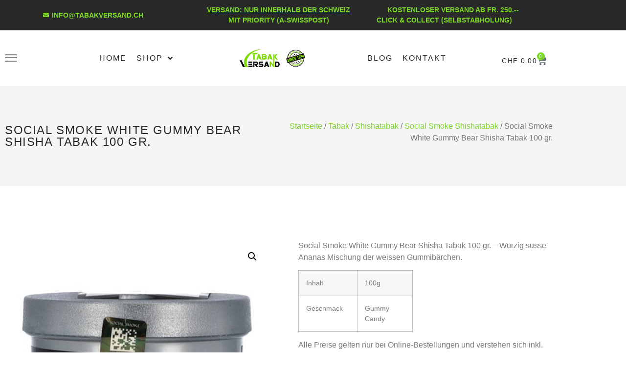

--- FILE ---
content_type: text/html; charset=UTF-8
request_url: https://www.tabakversand.ch/produkt/social-smoke-white-gummy-bear-shisha-tabak-100-gr/
body_size: 53753
content:
<!doctype html>
<html lang="de-DE">
<head>
	<meta charset="UTF-8">
	<meta name="viewport" content="width=device-width, initial-scale=1">
	<link rel="profile" href="https://gmpg.org/xfn/11">
	<meta name='robots' content='index, follow, max-image-preview:large, max-snippet:-1, max-video-preview:-1' />
<link rel="alternate" hreflang="de" href="https://www.tabakversand.ch/produkt/social-smoke-white-gummy-bear-shisha-tabak-100-gr/" />
<link rel="alternate" hreflang="en" href="https://www.tabakversand.ch/en/product/social-smoke-white-gummy-bear-shisha-tobacco-100-gr/" />
<link rel="alternate" hreflang="it" href="https://www.tabakversand.ch/it/prodotto/sociale-fumo-bianco-gommoso-orso-shisha-tabacco-100-gr/" />
<link rel="alternate" hreflang="fr" href="https://www.tabakversand.ch/fr/produit/social-fumee-blanc-gomme-ours-chicha-tabac-100-gr/" />
<link rel="alternate" hreflang="x-default" href="https://www.tabakversand.ch/produkt/social-smoke-white-gummy-bear-shisha-tabak-100-gr/" />

	<!-- This site is optimized with the Yoast SEO plugin v26.7 - https://yoast.com/wordpress/plugins/seo/ -->
	<title>Social Smoke White Gummy Bear Shisha Tabak 100 gr. - Tabakversand.ch | Alles aus der Welt des Tabaks</title>
	<meta name="description" content="Social Smoke White Gummy Bear Shisha Tabak 100 gr. | Schweizweit eine grosse Topauswahl an Tabakprodukten | Karten akzeptiert!" />
	<link rel="canonical" href="https://www.tabakversand.ch/produkt/social-smoke-white-gummy-bear-shisha-tabak-100-gr/" />
	<meta property="og:locale" content="de_DE" />
	<meta property="og:type" content="article" />
	<meta property="og:title" content="Social Smoke White Gummy Bear Shisha Tabak 100 gr. - Tabakversand.ch | Alles aus der Welt des Tabaks" />
	<meta property="og:description" content="Social Smoke White Gummy Bear Shisha Tabak 100 gr. | Schweizweit eine grosse Topauswahl an Tabakprodukten | Karten akzeptiert!" />
	<meta property="og:url" content="https://www.tabakversand.ch/produkt/social-smoke-white-gummy-bear-shisha-tabak-100-gr/" />
	<meta property="og:site_name" content="Tabakversand.ch | Alles aus der Welt des Tabaks" />
	<meta property="article:modified_time" content="2022-04-26T11:25:23+00:00" />
	<meta property="og:image" content="https://www.tabakversand.ch/wp-content/uploads/2022/03/social-smoke-white-gummy-bear-100.jpg" />
	<meta property="og:image:width" content="500" />
	<meta property="og:image:height" content="500" />
	<meta property="og:image:type" content="image/jpeg" />
	<meta name="twitter:card" content="summary_large_image" />
	<script type="application/ld+json" class="yoast-schema-graph">{"@context":"https://schema.org","@graph":[{"@type":"WebPage","@id":"https://www.tabakversand.ch/produkt/social-smoke-white-gummy-bear-shisha-tabak-100-gr/","url":"https://www.tabakversand.ch/produkt/social-smoke-white-gummy-bear-shisha-tabak-100-gr/","name":"Social Smoke White Gummy Bear Shisha Tabak 100 gr. - Tabakversand.ch | Alles aus der Welt des Tabaks","isPartOf":{"@id":"https://www.tabakversand.ch/#website"},"primaryImageOfPage":{"@id":"https://www.tabakversand.ch/produkt/social-smoke-white-gummy-bear-shisha-tabak-100-gr/#primaryimage"},"image":{"@id":"https://www.tabakversand.ch/produkt/social-smoke-white-gummy-bear-shisha-tabak-100-gr/#primaryimage"},"thumbnailUrl":"https://www.tabakversand.ch/wp-content/uploads/2022/03/social-smoke-white-gummy-bear-100.jpg","datePublished":"2022-04-02T09:22:28+00:00","dateModified":"2022-04-26T11:25:23+00:00","description":"Social Smoke White Gummy Bear Shisha Tabak 100 gr. | Schweizweit eine grosse Topauswahl an Tabakprodukten | Karten akzeptiert!","breadcrumb":{"@id":"https://www.tabakversand.ch/produkt/social-smoke-white-gummy-bear-shisha-tabak-100-gr/#breadcrumb"},"inLanguage":"de","potentialAction":[{"@type":"ReadAction","target":["https://www.tabakversand.ch/produkt/social-smoke-white-gummy-bear-shisha-tabak-100-gr/"]}]},{"@type":"ImageObject","inLanguage":"de","@id":"https://www.tabakversand.ch/produkt/social-smoke-white-gummy-bear-shisha-tabak-100-gr/#primaryimage","url":"https://www.tabakversand.ch/wp-content/uploads/2022/03/social-smoke-white-gummy-bear-100.jpg","contentUrl":"https://www.tabakversand.ch/wp-content/uploads/2022/03/social-smoke-white-gummy-bear-100.jpg","width":500,"height":500,"caption":"Social Smoke White Gummy Bear Shisha Tabak 100 gr."},{"@type":"BreadcrumbList","@id":"https://www.tabakversand.ch/produkt/social-smoke-white-gummy-bear-shisha-tabak-100-gr/#breadcrumb","itemListElement":[{"@type":"ListItem","position":1,"name":"Startseite","item":"https://www.tabakversand.ch/"},{"@type":"ListItem","position":2,"name":"Shop","item":"https://www.tabakversand.ch/shop/"},{"@type":"ListItem","position":3,"name":"Social Smoke White Gummy Bear Shisha Tabak 100 gr."}]},{"@type":"WebSite","@id":"https://www.tabakversand.ch/#website","url":"https://www.tabakversand.ch/","name":"Tabakversand.ch | Alles aus der Welt des Tabaks","description":"Smoke and carpe diem","potentialAction":[{"@type":"SearchAction","target":{"@type":"EntryPoint","urlTemplate":"https://www.tabakversand.ch/?s={search_term_string}"},"query-input":{"@type":"PropertyValueSpecification","valueRequired":true,"valueName":"search_term_string"}}],"inLanguage":"de"}]}</script>
	<!-- / Yoast SEO plugin. -->



<link rel="alternate" type="application/rss+xml" title="Tabakversand.ch | Alles aus der Welt des Tabaks &raquo; Feed" href="https://www.tabakversand.ch/feed/" />
<link rel="alternate" type="application/rss+xml" title="Tabakversand.ch | Alles aus der Welt des Tabaks &raquo; Kommentar-Feed" href="https://www.tabakversand.ch/comments/feed/" />
<link rel="alternate" type="application/rss+xml" title="Tabakversand.ch | Alles aus der Welt des Tabaks &raquo; Social Smoke White Gummy Bear Shisha Tabak 100 gr.-Kommentar-Feed" href="https://www.tabakversand.ch/produkt/social-smoke-white-gummy-bear-shisha-tabak-100-gr/feed/" />
<link rel="alternate" title="oEmbed (JSON)" type="application/json+oembed" href="https://www.tabakversand.ch/wp-json/oembed/1.0/embed?url=https%3A%2F%2Fwww.tabakversand.ch%2Fprodukt%2Fsocial-smoke-white-gummy-bear-shisha-tabak-100-gr%2F" />
<link rel="alternate" title="oEmbed (XML)" type="text/xml+oembed" href="https://www.tabakversand.ch/wp-json/oembed/1.0/embed?url=https%3A%2F%2Fwww.tabakversand.ch%2Fprodukt%2Fsocial-smoke-white-gummy-bear-shisha-tabak-100-gr%2F&#038;format=xml" />
<style id='wp-img-auto-sizes-contain-inline-css'>
img:is([sizes=auto i],[sizes^="auto," i]){contain-intrinsic-size:3000px 1500px}
/*# sourceURL=wp-img-auto-sizes-contain-inline-css */
</style>
<link rel='stylesheet' id='hello-elementor-theme-style-css' href='https://www.tabakversand.ch/wp-content/themes/hello-elementor/assets/css/theme.css?ver=3.4.5' media='all' />
<link rel='stylesheet' id='jet-menu-hello-css' href='https://www.tabakversand.ch/wp-content/plugins/jet-menu/integration/themes/hello-elementor/assets/css/style.css?ver=2.4.18' media='all' />
<link rel='stylesheet' id='jkit-elements-main-css' href='https://www.tabakversand.ch/wp-content/plugins/jeg-elementor-kit/assets/css/elements/main.css?ver=3.0.2' media='all' />
<style id='wp-emoji-styles-inline-css'>

	img.wp-smiley, img.emoji {
		display: inline !important;
		border: none !important;
		box-shadow: none !important;
		height: 1em !important;
		width: 1em !important;
		margin: 0 0.07em !important;
		vertical-align: -0.1em !important;
		background: none !important;
		padding: 0 !important;
	}
/*# sourceURL=wp-emoji-styles-inline-css */
</style>
<link rel='stylesheet' id='wp-block-library-css' href='https://www.tabakversand.ch/wp-includes/css/dist/block-library/style.min.css?ver=6.9' media='all' />
<style id='global-styles-inline-css'>
:root{--wp--preset--aspect-ratio--square: 1;--wp--preset--aspect-ratio--4-3: 4/3;--wp--preset--aspect-ratio--3-4: 3/4;--wp--preset--aspect-ratio--3-2: 3/2;--wp--preset--aspect-ratio--2-3: 2/3;--wp--preset--aspect-ratio--16-9: 16/9;--wp--preset--aspect-ratio--9-16: 9/16;--wp--preset--color--black: #000000;--wp--preset--color--cyan-bluish-gray: #abb8c3;--wp--preset--color--white: #ffffff;--wp--preset--color--pale-pink: #f78da7;--wp--preset--color--vivid-red: #cf2e2e;--wp--preset--color--luminous-vivid-orange: #ff6900;--wp--preset--color--luminous-vivid-amber: #fcb900;--wp--preset--color--light-green-cyan: #7bdcb5;--wp--preset--color--vivid-green-cyan: #00d084;--wp--preset--color--pale-cyan-blue: #8ed1fc;--wp--preset--color--vivid-cyan-blue: #0693e3;--wp--preset--color--vivid-purple: #9b51e0;--wp--preset--gradient--vivid-cyan-blue-to-vivid-purple: linear-gradient(135deg,rgb(6,147,227) 0%,rgb(155,81,224) 100%);--wp--preset--gradient--light-green-cyan-to-vivid-green-cyan: linear-gradient(135deg,rgb(122,220,180) 0%,rgb(0,208,130) 100%);--wp--preset--gradient--luminous-vivid-amber-to-luminous-vivid-orange: linear-gradient(135deg,rgb(252,185,0) 0%,rgb(255,105,0) 100%);--wp--preset--gradient--luminous-vivid-orange-to-vivid-red: linear-gradient(135deg,rgb(255,105,0) 0%,rgb(207,46,46) 100%);--wp--preset--gradient--very-light-gray-to-cyan-bluish-gray: linear-gradient(135deg,rgb(238,238,238) 0%,rgb(169,184,195) 100%);--wp--preset--gradient--cool-to-warm-spectrum: linear-gradient(135deg,rgb(74,234,220) 0%,rgb(151,120,209) 20%,rgb(207,42,186) 40%,rgb(238,44,130) 60%,rgb(251,105,98) 80%,rgb(254,248,76) 100%);--wp--preset--gradient--blush-light-purple: linear-gradient(135deg,rgb(255,206,236) 0%,rgb(152,150,240) 100%);--wp--preset--gradient--blush-bordeaux: linear-gradient(135deg,rgb(254,205,165) 0%,rgb(254,45,45) 50%,rgb(107,0,62) 100%);--wp--preset--gradient--luminous-dusk: linear-gradient(135deg,rgb(255,203,112) 0%,rgb(199,81,192) 50%,rgb(65,88,208) 100%);--wp--preset--gradient--pale-ocean: linear-gradient(135deg,rgb(255,245,203) 0%,rgb(182,227,212) 50%,rgb(51,167,181) 100%);--wp--preset--gradient--electric-grass: linear-gradient(135deg,rgb(202,248,128) 0%,rgb(113,206,126) 100%);--wp--preset--gradient--midnight: linear-gradient(135deg,rgb(2,3,129) 0%,rgb(40,116,252) 100%);--wp--preset--font-size--small: 13px;--wp--preset--font-size--medium: 20px;--wp--preset--font-size--large: 36px;--wp--preset--font-size--x-large: 42px;--wp--preset--spacing--20: 0.44rem;--wp--preset--spacing--30: 0.67rem;--wp--preset--spacing--40: 1rem;--wp--preset--spacing--50: 1.5rem;--wp--preset--spacing--60: 2.25rem;--wp--preset--spacing--70: 3.38rem;--wp--preset--spacing--80: 5.06rem;--wp--preset--shadow--natural: 6px 6px 9px rgba(0, 0, 0, 0.2);--wp--preset--shadow--deep: 12px 12px 50px rgba(0, 0, 0, 0.4);--wp--preset--shadow--sharp: 6px 6px 0px rgba(0, 0, 0, 0.2);--wp--preset--shadow--outlined: 6px 6px 0px -3px rgb(255, 255, 255), 6px 6px rgb(0, 0, 0);--wp--preset--shadow--crisp: 6px 6px 0px rgb(0, 0, 0);}:root { --wp--style--global--content-size: 800px;--wp--style--global--wide-size: 1200px; }:where(body) { margin: 0; }.wp-site-blocks > .alignleft { float: left; margin-right: 2em; }.wp-site-blocks > .alignright { float: right; margin-left: 2em; }.wp-site-blocks > .aligncenter { justify-content: center; margin-left: auto; margin-right: auto; }:where(.wp-site-blocks) > * { margin-block-start: 24px; margin-block-end: 0; }:where(.wp-site-blocks) > :first-child { margin-block-start: 0; }:where(.wp-site-blocks) > :last-child { margin-block-end: 0; }:root { --wp--style--block-gap: 24px; }:root :where(.is-layout-flow) > :first-child{margin-block-start: 0;}:root :where(.is-layout-flow) > :last-child{margin-block-end: 0;}:root :where(.is-layout-flow) > *{margin-block-start: 24px;margin-block-end: 0;}:root :where(.is-layout-constrained) > :first-child{margin-block-start: 0;}:root :where(.is-layout-constrained) > :last-child{margin-block-end: 0;}:root :where(.is-layout-constrained) > *{margin-block-start: 24px;margin-block-end: 0;}:root :where(.is-layout-flex){gap: 24px;}:root :where(.is-layout-grid){gap: 24px;}.is-layout-flow > .alignleft{float: left;margin-inline-start: 0;margin-inline-end: 2em;}.is-layout-flow > .alignright{float: right;margin-inline-start: 2em;margin-inline-end: 0;}.is-layout-flow > .aligncenter{margin-left: auto !important;margin-right: auto !important;}.is-layout-constrained > .alignleft{float: left;margin-inline-start: 0;margin-inline-end: 2em;}.is-layout-constrained > .alignright{float: right;margin-inline-start: 2em;margin-inline-end: 0;}.is-layout-constrained > .aligncenter{margin-left: auto !important;margin-right: auto !important;}.is-layout-constrained > :where(:not(.alignleft):not(.alignright):not(.alignfull)){max-width: var(--wp--style--global--content-size);margin-left: auto !important;margin-right: auto !important;}.is-layout-constrained > .alignwide{max-width: var(--wp--style--global--wide-size);}body .is-layout-flex{display: flex;}.is-layout-flex{flex-wrap: wrap;align-items: center;}.is-layout-flex > :is(*, div){margin: 0;}body .is-layout-grid{display: grid;}.is-layout-grid > :is(*, div){margin: 0;}body{padding-top: 0px;padding-right: 0px;padding-bottom: 0px;padding-left: 0px;}a:where(:not(.wp-element-button)){text-decoration: underline;}:root :where(.wp-element-button, .wp-block-button__link){background-color: #32373c;border-width: 0;color: #fff;font-family: inherit;font-size: inherit;font-style: inherit;font-weight: inherit;letter-spacing: inherit;line-height: inherit;padding-top: calc(0.667em + 2px);padding-right: calc(1.333em + 2px);padding-bottom: calc(0.667em + 2px);padding-left: calc(1.333em + 2px);text-decoration: none;text-transform: inherit;}.has-black-color{color: var(--wp--preset--color--black) !important;}.has-cyan-bluish-gray-color{color: var(--wp--preset--color--cyan-bluish-gray) !important;}.has-white-color{color: var(--wp--preset--color--white) !important;}.has-pale-pink-color{color: var(--wp--preset--color--pale-pink) !important;}.has-vivid-red-color{color: var(--wp--preset--color--vivid-red) !important;}.has-luminous-vivid-orange-color{color: var(--wp--preset--color--luminous-vivid-orange) !important;}.has-luminous-vivid-amber-color{color: var(--wp--preset--color--luminous-vivid-amber) !important;}.has-light-green-cyan-color{color: var(--wp--preset--color--light-green-cyan) !important;}.has-vivid-green-cyan-color{color: var(--wp--preset--color--vivid-green-cyan) !important;}.has-pale-cyan-blue-color{color: var(--wp--preset--color--pale-cyan-blue) !important;}.has-vivid-cyan-blue-color{color: var(--wp--preset--color--vivid-cyan-blue) !important;}.has-vivid-purple-color{color: var(--wp--preset--color--vivid-purple) !important;}.has-black-background-color{background-color: var(--wp--preset--color--black) !important;}.has-cyan-bluish-gray-background-color{background-color: var(--wp--preset--color--cyan-bluish-gray) !important;}.has-white-background-color{background-color: var(--wp--preset--color--white) !important;}.has-pale-pink-background-color{background-color: var(--wp--preset--color--pale-pink) !important;}.has-vivid-red-background-color{background-color: var(--wp--preset--color--vivid-red) !important;}.has-luminous-vivid-orange-background-color{background-color: var(--wp--preset--color--luminous-vivid-orange) !important;}.has-luminous-vivid-amber-background-color{background-color: var(--wp--preset--color--luminous-vivid-amber) !important;}.has-light-green-cyan-background-color{background-color: var(--wp--preset--color--light-green-cyan) !important;}.has-vivid-green-cyan-background-color{background-color: var(--wp--preset--color--vivid-green-cyan) !important;}.has-pale-cyan-blue-background-color{background-color: var(--wp--preset--color--pale-cyan-blue) !important;}.has-vivid-cyan-blue-background-color{background-color: var(--wp--preset--color--vivid-cyan-blue) !important;}.has-vivid-purple-background-color{background-color: var(--wp--preset--color--vivid-purple) !important;}.has-black-border-color{border-color: var(--wp--preset--color--black) !important;}.has-cyan-bluish-gray-border-color{border-color: var(--wp--preset--color--cyan-bluish-gray) !important;}.has-white-border-color{border-color: var(--wp--preset--color--white) !important;}.has-pale-pink-border-color{border-color: var(--wp--preset--color--pale-pink) !important;}.has-vivid-red-border-color{border-color: var(--wp--preset--color--vivid-red) !important;}.has-luminous-vivid-orange-border-color{border-color: var(--wp--preset--color--luminous-vivid-orange) !important;}.has-luminous-vivid-amber-border-color{border-color: var(--wp--preset--color--luminous-vivid-amber) !important;}.has-light-green-cyan-border-color{border-color: var(--wp--preset--color--light-green-cyan) !important;}.has-vivid-green-cyan-border-color{border-color: var(--wp--preset--color--vivid-green-cyan) !important;}.has-pale-cyan-blue-border-color{border-color: var(--wp--preset--color--pale-cyan-blue) !important;}.has-vivid-cyan-blue-border-color{border-color: var(--wp--preset--color--vivid-cyan-blue) !important;}.has-vivid-purple-border-color{border-color: var(--wp--preset--color--vivid-purple) !important;}.has-vivid-cyan-blue-to-vivid-purple-gradient-background{background: var(--wp--preset--gradient--vivid-cyan-blue-to-vivid-purple) !important;}.has-light-green-cyan-to-vivid-green-cyan-gradient-background{background: var(--wp--preset--gradient--light-green-cyan-to-vivid-green-cyan) !important;}.has-luminous-vivid-amber-to-luminous-vivid-orange-gradient-background{background: var(--wp--preset--gradient--luminous-vivid-amber-to-luminous-vivid-orange) !important;}.has-luminous-vivid-orange-to-vivid-red-gradient-background{background: var(--wp--preset--gradient--luminous-vivid-orange-to-vivid-red) !important;}.has-very-light-gray-to-cyan-bluish-gray-gradient-background{background: var(--wp--preset--gradient--very-light-gray-to-cyan-bluish-gray) !important;}.has-cool-to-warm-spectrum-gradient-background{background: var(--wp--preset--gradient--cool-to-warm-spectrum) !important;}.has-blush-light-purple-gradient-background{background: var(--wp--preset--gradient--blush-light-purple) !important;}.has-blush-bordeaux-gradient-background{background: var(--wp--preset--gradient--blush-bordeaux) !important;}.has-luminous-dusk-gradient-background{background: var(--wp--preset--gradient--luminous-dusk) !important;}.has-pale-ocean-gradient-background{background: var(--wp--preset--gradient--pale-ocean) !important;}.has-electric-grass-gradient-background{background: var(--wp--preset--gradient--electric-grass) !important;}.has-midnight-gradient-background{background: var(--wp--preset--gradient--midnight) !important;}.has-small-font-size{font-size: var(--wp--preset--font-size--small) !important;}.has-medium-font-size{font-size: var(--wp--preset--font-size--medium) !important;}.has-large-font-size{font-size: var(--wp--preset--font-size--large) !important;}.has-x-large-font-size{font-size: var(--wp--preset--font-size--x-large) !important;}
:root :where(.wp-block-pullquote){font-size: 1.5em;line-height: 1.6;}
/*# sourceURL=global-styles-inline-css */
</style>
<link rel='stylesheet' id='photoswipe-css' href='https://www.tabakversand.ch/wp-content/plugins/woocommerce/assets/css/photoswipe/photoswipe.min.css?ver=10.4.3' media='all' />
<link rel='stylesheet' id='photoswipe-default-skin-css' href='https://www.tabakversand.ch/wp-content/plugins/woocommerce/assets/css/photoswipe/default-skin/default-skin.min.css?ver=10.4.3' media='all' />
<link rel='stylesheet' id='woocommerce-layout-css' href='https://www.tabakversand.ch/wp-content/plugins/woocommerce/assets/css/woocommerce-layout.css?ver=10.4.3' media='all' />
<link rel='stylesheet' id='woocommerce-smallscreen-css' href='https://www.tabakversand.ch/wp-content/plugins/woocommerce/assets/css/woocommerce-smallscreen.css?ver=10.4.3' media='only screen and (max-width: 768px)' />
<link rel='stylesheet' id='woocommerce-general-css' href='https://www.tabakversand.ch/wp-content/plugins/woocommerce/assets/css/woocommerce.css?ver=10.4.3' media='all' />
<style id='woocommerce-inline-inline-css'>
.woocommerce form .form-row .required { visibility: visible; }
/*# sourceURL=woocommerce-inline-inline-css */
</style>
<link rel='stylesheet' id='wpml-legacy-horizontal-list-0-css' href='https://www.tabakversand.ch/wp-content/plugins/sitepress-multilingual-cms/templates/language-switchers/legacy-list-horizontal/style.min.css?ver=1' media='all' />
<style id='wpml-legacy-horizontal-list-0-inline-css'>
.wpml-ls-statics-footer a, .wpml-ls-statics-footer .wpml-ls-sub-menu a, .wpml-ls-statics-footer .wpml-ls-sub-menu a:link, .wpml-ls-statics-footer li:not(.wpml-ls-current-language) .wpml-ls-link, .wpml-ls-statics-footer li:not(.wpml-ls-current-language) .wpml-ls-link:link {color:#444444;background-color:#ffffff;}.wpml-ls-statics-footer .wpml-ls-sub-menu a:hover,.wpml-ls-statics-footer .wpml-ls-sub-menu a:focus, .wpml-ls-statics-footer .wpml-ls-sub-menu a:link:hover, .wpml-ls-statics-footer .wpml-ls-sub-menu a:link:focus {color:#000000;background-color:#eeeeee;}.wpml-ls-statics-footer .wpml-ls-current-language > a {color:#444444;background-color:#ffffff;}.wpml-ls-statics-footer .wpml-ls-current-language:hover>a, .wpml-ls-statics-footer .wpml-ls-current-language>a:focus {color:#000000;background-color:#eeeeee;}
/*# sourceURL=wpml-legacy-horizontal-list-0-inline-css */
</style>
<link rel='stylesheet' id='cms-navigation-style-base-css' href='https://www.tabakversand.ch/wp-content/plugins/wpml-cms-nav/res/css/cms-navigation-base.css?ver=1.5.6' media='screen' />
<link rel='stylesheet' id='cms-navigation-style-css' href='https://www.tabakversand.ch/wp-content/plugins/wpml-cms-nav/res/css/cms-navigation.css?ver=1.5.6' media='screen' />
<link rel='stylesheet' id='brands-styles-css' href='https://www.tabakversand.ch/wp-content/plugins/woocommerce/assets/css/brands.css?ver=10.4.3' media='all' />
<link rel='stylesheet' id='elementor-icons-css' href='https://www.tabakversand.ch/wp-content/plugins/elementor/assets/lib/eicons/css/elementor-icons.min.css?ver=5.45.0' media='all' />
<link rel='stylesheet' id='elementor-frontend-css' href='https://www.tabakversand.ch/wp-content/plugins/elementor/assets/css/frontend.min.css?ver=3.34.1' media='all' />
<style id='elementor-frontend-inline-css'>
.elementor-kit-12345{--e-global-color-primary:#292929;--e-global-color-secondary:#7CDA24;--e-global-color-text:#7A7A7A;--e-global-color-accent:#363636;--e-global-color-caa39c0:#7CDA24;--e-global-typography-primary-font-family:"Jost";--e-global-typography-primary-font-weight:500;--e-global-typography-primary-text-transform:uppercase;--e-global-typography-primary-letter-spacing:1.6px;--e-global-typography-secondary-font-family:"Jost";--e-global-typography-secondary-font-weight:400;--e-global-typography-secondary-text-transform:uppercase;--e-global-typography-secondary-letter-spacing:1.3px;--e-global-typography-text-font-family:"Heebo";--e-global-typography-text-font-weight:300;--e-global-typography-accent-font-family:"Heebo";--e-global-typography-accent-font-weight:400;color:#7A7A7A;font-family:"Heebo", Sans-serif;font-weight:300;}.elementor-kit-12345 button,.elementor-kit-12345 input[type="button"],.elementor-kit-12345 input[type="submit"],.elementor-kit-12345 .elementor-button{background-color:#292929;font-family:"Jost", Sans-serif;font-size:12px;font-weight:600;text-transform:uppercase;letter-spacing:1.3px;color:#FFFFFF;border-style:solid;border-width:1px 1px 1px 1px;border-color:#292929;border-radius:0px 0px 0px 0px;padding:15px 28px 15px 28px;}.elementor-kit-12345 button:hover,.elementor-kit-12345 button:focus,.elementor-kit-12345 input[type="button"]:hover,.elementor-kit-12345 input[type="button"]:focus,.elementor-kit-12345 input[type="submit"]:hover,.elementor-kit-12345 input[type="submit"]:focus,.elementor-kit-12345 .elementor-button:hover,.elementor-kit-12345 .elementor-button:focus{background-color:#FFFFFF;color:#292929;border-style:solid;border-width:1px 1px 1px 1px;border-color:#292929;}.elementor-kit-12345 e-page-transition{background-color:#FFBC7D;}.elementor-kit-12345 a{color:var( --e-global-color-secondary );}.elementor-kit-12345 a:hover{color:#D1BC92;}.elementor-kit-12345 h1{color:#292929;font-family:var( --e-global-typography-primary-font-family ), Sans-serif;font-weight:var( --e-global-typography-primary-font-weight );text-transform:var( --e-global-typography-primary-text-transform );letter-spacing:var( --e-global-typography-primary-letter-spacing );}.elementor-kit-12345 h2{color:#292929;font-family:var( --e-global-typography-primary-font-family ), Sans-serif;font-weight:var( --e-global-typography-primary-font-weight );text-transform:var( --e-global-typography-primary-text-transform );letter-spacing:var( --e-global-typography-primary-letter-spacing );}.elementor-kit-12345 h3{color:#292929;font-family:var( --e-global-typography-primary-font-family ), Sans-serif;font-weight:var( --e-global-typography-primary-font-weight );text-transform:var( --e-global-typography-primary-text-transform );letter-spacing:var( --e-global-typography-primary-letter-spacing );}.elementor-kit-12345 h4{color:#292929;font-family:var( --e-global-typography-secondary-font-family ), Sans-serif;font-weight:var( --e-global-typography-secondary-font-weight );text-transform:var( --e-global-typography-secondary-text-transform );letter-spacing:var( --e-global-typography-secondary-letter-spacing );}.elementor-kit-12345 h5{color:#292929;font-family:var( --e-global-typography-secondary-font-family ), Sans-serif;font-weight:var( --e-global-typography-secondary-font-weight );text-transform:var( --e-global-typography-secondary-text-transform );letter-spacing:var( --e-global-typography-secondary-letter-spacing );}.elementor-kit-12345 h6{color:#292929;font-family:var( --e-global-typography-secondary-font-family ), Sans-serif;font-weight:var( --e-global-typography-secondary-font-weight );text-transform:var( --e-global-typography-secondary-text-transform );letter-spacing:var( --e-global-typography-secondary-letter-spacing );}.elementor-kit-12345 label{font-family:"Jost", Sans-serif;line-height:2em;}.elementor-kit-12345 input:not([type="button"]):not([type="submit"]),.elementor-kit-12345 textarea,.elementor-kit-12345 .elementor-field-textual{font-family:"Heebo", Sans-serif;font-weight:300;color:#7A7A7A;background-color:#FFFFFF8C;border-style:solid;border-width:0px 0px 1px 0px;border-color:#EAEAEA;border-radius:0px 0px 0px 0px;padding:0px 0px 0px 0px;}.elementor-kit-12345 input:focus:not([type="button"]):not([type="submit"]),.elementor-kit-12345 textarea:focus,.elementor-kit-12345 .elementor-field-textual:focus{box-shadow:0px 0px 10px 0px rgba(0, 0, 0, 0);border-style:solid;}.elementor-section.elementor-section-boxed > .elementor-container{max-width:1140px;}.e-con{--container-max-width:1140px;}.elementor-widget:not(:last-child){margin-block-end:20px;}.elementor-element{--widgets-spacing:20px 20px;--widgets-spacing-row:20px;--widgets-spacing-column:20px;}{}h1.entry-title{display:var(--page-title-display);}@media(max-width:1024px){.elementor-kit-12345 h1{letter-spacing:var( --e-global-typography-primary-letter-spacing );}.elementor-kit-12345 h2{letter-spacing:var( --e-global-typography-primary-letter-spacing );}.elementor-kit-12345 h3{letter-spacing:var( --e-global-typography-primary-letter-spacing );}.elementor-kit-12345 h4{letter-spacing:var( --e-global-typography-secondary-letter-spacing );}.elementor-kit-12345 h5{letter-spacing:var( --e-global-typography-secondary-letter-spacing );}.elementor-kit-12345 h6{letter-spacing:var( --e-global-typography-secondary-letter-spacing );}.elementor-section.elementor-section-boxed > .elementor-container{max-width:1024px;}.e-con{--container-max-width:1024px;}}@media(max-width:767px){.elementor-kit-12345 h1{letter-spacing:var( --e-global-typography-primary-letter-spacing );}.elementor-kit-12345 h2{letter-spacing:var( --e-global-typography-primary-letter-spacing );}.elementor-kit-12345 h3{letter-spacing:var( --e-global-typography-primary-letter-spacing );}.elementor-kit-12345 h4{letter-spacing:var( --e-global-typography-secondary-letter-spacing );}.elementor-kit-12345 h5{letter-spacing:var( --e-global-typography-secondary-letter-spacing );}.elementor-kit-12345 h6{letter-spacing:var( --e-global-typography-secondary-letter-spacing );}.elementor-section.elementor-section-boxed > .elementor-container{max-width:767px;}.e-con{--container-max-width:767px;}}
.elementor-56759 .elementor-element.elementor-element-318fec5e > .elementor-container > .elementor-column > .elementor-widget-wrap{align-content:center;align-items:center;}.elementor-56759 .elementor-element.elementor-element-318fec5e:not(.elementor-motion-effects-element-type-background), .elementor-56759 .elementor-element.elementor-element-318fec5e > .elementor-motion-effects-container > .elementor-motion-effects-layer{background-color:#292929;}.elementor-56759 .elementor-element.elementor-element-318fec5e{transition:background 0.3s, border 0.3s, border-radius 0.3s, box-shadow 0.3s;z-index:2;}.elementor-56759 .elementor-element.elementor-element-318fec5e > .elementor-background-overlay{transition:background 0.3s, border-radius 0.3s, opacity 0.3s;}.elementor-bc-flex-widget .elementor-56759 .elementor-element.elementor-element-165c8a97.elementor-column .elementor-widget-wrap{align-items:center;}.elementor-56759 .elementor-element.elementor-element-165c8a97.elementor-column.elementor-element[data-element_type="column"] > .elementor-widget-wrap.elementor-element-populated{align-content:center;align-items:center;}.elementor-56759 .elementor-element.elementor-element-165c8a97.elementor-column > .elementor-widget-wrap{justify-content:flex-start;}.elementor-56759 .elementor-element.elementor-element-7bd41cc7 .elementor-icon-list-items:not(.elementor-inline-items) .elementor-icon-list-item:not(:last-child){padding-block-end:calc(25px/2);}.elementor-56759 .elementor-element.elementor-element-7bd41cc7 .elementor-icon-list-items:not(.elementor-inline-items) .elementor-icon-list-item:not(:first-child){margin-block-start:calc(25px/2);}.elementor-56759 .elementor-element.elementor-element-7bd41cc7 .elementor-icon-list-items.elementor-inline-items .elementor-icon-list-item{margin-inline:calc(25px/2);}.elementor-56759 .elementor-element.elementor-element-7bd41cc7 .elementor-icon-list-items.elementor-inline-items{margin-inline:calc(-25px/2);}.elementor-56759 .elementor-element.elementor-element-7bd41cc7 .elementor-icon-list-items.elementor-inline-items .elementor-icon-list-item:after{inset-inline-end:calc(-25px/2);}.elementor-56759 .elementor-element.elementor-element-7bd41cc7 .elementor-icon-list-icon i{color:var( --e-global-color-secondary );transition:color 0.3s;}.elementor-56759 .elementor-element.elementor-element-7bd41cc7 .elementor-icon-list-icon svg{fill:var( --e-global-color-secondary );transition:fill 0.3s;}.elementor-56759 .elementor-element.elementor-element-7bd41cc7{--e-icon-list-icon-size:12px;--icon-vertical-offset:0px;}.elementor-56759 .elementor-element.elementor-element-7bd41cc7 .elementor-icon-list-item > .elementor-icon-list-text, .elementor-56759 .elementor-element.elementor-element-7bd41cc7 .elementor-icon-list-item > a{font-family:"Jost", Sans-serif;font-size:14px;font-weight:700;text-transform:uppercase;}.elementor-56759 .elementor-element.elementor-element-7bd41cc7 .elementor-icon-list-text{color:var( --e-global-color-secondary );transition:color 0.3s;}.elementor-bc-flex-widget .elementor-56759 .elementor-element.elementor-element-6d4c934.elementor-column .elementor-widget-wrap{align-items:center;}.elementor-56759 .elementor-element.elementor-element-6d4c934.elementor-column.elementor-element[data-element_type="column"] > .elementor-widget-wrap.elementor-element-populated{align-content:center;align-items:center;}.elementor-56759 .elementor-element.elementor-element-6d4c934.elementor-column > .elementor-widget-wrap{justify-content:flex-start;}.elementor-56759 .elementor-element.elementor-element-575e995 .elementor-icon-list-items:not(.elementor-inline-items) .elementor-icon-list-item:not(:last-child){padding-block-end:calc(25px/2);}.elementor-56759 .elementor-element.elementor-element-575e995 .elementor-icon-list-items:not(.elementor-inline-items) .elementor-icon-list-item:not(:first-child){margin-block-start:calc(25px/2);}.elementor-56759 .elementor-element.elementor-element-575e995 .elementor-icon-list-items.elementor-inline-items .elementor-icon-list-item{margin-inline:calc(25px/2);}.elementor-56759 .elementor-element.elementor-element-575e995 .elementor-icon-list-items.elementor-inline-items{margin-inline:calc(-25px/2);}.elementor-56759 .elementor-element.elementor-element-575e995 .elementor-icon-list-items.elementor-inline-items .elementor-icon-list-item:after{inset-inline-end:calc(-25px/2);}.elementor-56759 .elementor-element.elementor-element-575e995 .elementor-icon-list-icon i{color:var( --e-global-color-secondary );transition:color 0.3s;}.elementor-56759 .elementor-element.elementor-element-575e995 .elementor-icon-list-icon svg{fill:var( --e-global-color-secondary );transition:fill 0.3s;}.elementor-56759 .elementor-element.elementor-element-575e995{--e-icon-list-icon-size:14px;--icon-vertical-offset:0px;}.elementor-56759 .elementor-element.elementor-element-575e995 .elementor-icon-list-item > .elementor-icon-list-text, .elementor-56759 .elementor-element.elementor-element-575e995 .elementor-icon-list-item > a{font-family:"Jost", Sans-serif;font-size:14px;font-weight:700;text-transform:uppercase;}.elementor-56759 .elementor-element.elementor-element-575e995 .elementor-icon-list-text{color:#7CDA24;transition:color 0.3s;}.elementor-bc-flex-widget .elementor-56759 .elementor-element.elementor-element-7a023586.elementor-column .elementor-widget-wrap{align-items:center;}.elementor-56759 .elementor-element.elementor-element-7a023586.elementor-column.elementor-element[data-element_type="column"] > .elementor-widget-wrap.elementor-element-populated{align-content:center;align-items:center;}.elementor-56759 .elementor-element.elementor-element-7a023586.elementor-column > .elementor-widget-wrap{justify-content:center;}.elementor-56759 .elementor-element.elementor-element-ba72b0a .elementor-icon-list-items:not(.elementor-inline-items) .elementor-icon-list-item:not(:last-child){padding-block-end:calc(25px/2);}.elementor-56759 .elementor-element.elementor-element-ba72b0a .elementor-icon-list-items:not(.elementor-inline-items) .elementor-icon-list-item:not(:first-child){margin-block-start:calc(25px/2);}.elementor-56759 .elementor-element.elementor-element-ba72b0a .elementor-icon-list-items.elementor-inline-items .elementor-icon-list-item{margin-inline:calc(25px/2);}.elementor-56759 .elementor-element.elementor-element-ba72b0a .elementor-icon-list-items.elementor-inline-items{margin-inline:calc(-25px/2);}.elementor-56759 .elementor-element.elementor-element-ba72b0a .elementor-icon-list-items.elementor-inline-items .elementor-icon-list-item:after{inset-inline-end:calc(-25px/2);}.elementor-56759 .elementor-element.elementor-element-ba72b0a .elementor-icon-list-icon i{color:var( --e-global-color-secondary );transition:color 0.3s;}.elementor-56759 .elementor-element.elementor-element-ba72b0a .elementor-icon-list-icon svg{fill:var( --e-global-color-secondary );transition:fill 0.3s;}.elementor-56759 .elementor-element.elementor-element-ba72b0a{--e-icon-list-icon-size:14px;--icon-vertical-offset:0px;}.elementor-56759 .elementor-element.elementor-element-ba72b0a .elementor-icon-list-item > .elementor-icon-list-text, .elementor-56759 .elementor-element.elementor-element-ba72b0a .elementor-icon-list-item > a{font-family:"Jost", Sans-serif;font-size:14px;font-weight:700;text-transform:uppercase;}.elementor-56759 .elementor-element.elementor-element-ba72b0a .elementor-icon-list-text{color:var( --e-global-color-secondary );transition:color 0.3s;}.elementor-56759 .elementor-element.elementor-element-1cd145a1 > .elementor-container > .elementor-column > .elementor-widget-wrap{align-content:center;align-items:center;}.elementor-56759 .elementor-element.elementor-element-1cd145a1:not(.elementor-motion-effects-element-type-background), .elementor-56759 .elementor-element.elementor-element-1cd145a1 > .elementor-motion-effects-container > .elementor-motion-effects-layer{background-color:#FFFFFF;}.elementor-56759 .elementor-element.elementor-element-1cd145a1{transition:background 0.3s, border 0.3s, border-radius 0.3s, box-shadow 0.3s;padding:25px 0px 25px 0px;z-index:10;}.elementor-56759 .elementor-element.elementor-element-1cd145a1 > .elementor-background-overlay{transition:background 0.3s, border-radius 0.3s, opacity 0.3s;}.elementor-bc-flex-widget .elementor-56759 .elementor-element.elementor-element-63c056fa.elementor-column .elementor-widget-wrap{align-items:center;}.elementor-56759 .elementor-element.elementor-element-63c056fa.elementor-column.elementor-element[data-element_type="column"] > .elementor-widget-wrap.elementor-element-populated{align-content:center;align-items:center;}.elementor-56759 .elementor-element.elementor-element-63c056fa.elementor-column > .elementor-widget-wrap{justify-content:flex-start;}.elementor-56759 .elementor-element.elementor-element-63c056fa > .elementor-element-populated{margin:0px 0px 0px 0px;--e-column-margin-right:0px;--e-column-margin-left:0px;}.elementor-56759 .elementor-element.elementor-element-4ae53ae{width:auto;max-width:auto;}.elementor-56759 .elementor-element.elementor-element-4ae53ae > .elementor-widget-container{padding:5px 0px 0px 0px;}.elementor-56759 .elementor-element.elementor-element-4ae53ae .elementor-icon-wrapper{text-align:start;}.elementor-56759 .elementor-element.elementor-element-4ae53ae.elementor-view-stacked .elementor-icon{background-color:#292929;}.elementor-56759 .elementor-element.elementor-element-4ae53ae.elementor-view-framed .elementor-icon, .elementor-56759 .elementor-element.elementor-element-4ae53ae.elementor-view-default .elementor-icon{color:#292929;border-color:#292929;}.elementor-56759 .elementor-element.elementor-element-4ae53ae.elementor-view-framed .elementor-icon, .elementor-56759 .elementor-element.elementor-element-4ae53ae.elementor-view-default .elementor-icon svg{fill:#292929;}.elementor-56759 .elementor-element.elementor-element-4ae53ae .elementor-icon{font-size:25px;}.elementor-56759 .elementor-element.elementor-element-4ae53ae .elementor-icon svg{height:25px;}.elementor-56759 .elementor-element.elementor-element-53c8629{width:auto;max-width:auto;}.elementor-56759 .elementor-element.elementor-element-53c8629 > .elementor-widget-container{padding:5px 0px 0px 10px;}.elementor-56759 .elementor-element.elementor-element-53c8629 .elementor-icon-wrapper{text-align:start;}.elementor-56759 .elementor-element.elementor-element-53c8629.elementor-view-stacked .elementor-icon{background-color:#292929;}.elementor-56759 .elementor-element.elementor-element-53c8629.elementor-view-framed .elementor-icon, .elementor-56759 .elementor-element.elementor-element-53c8629.elementor-view-default .elementor-icon{color:#292929;border-color:#292929;}.elementor-56759 .elementor-element.elementor-element-53c8629.elementor-view-framed .elementor-icon, .elementor-56759 .elementor-element.elementor-element-53c8629.elementor-view-default .elementor-icon svg{fill:#292929;}.elementor-56759 .elementor-element.elementor-element-53c8629 .elementor-icon{font-size:25px;}.elementor-56759 .elementor-element.elementor-element-53c8629 .elementor-icon svg{height:25px;}.elementor-56759 .elementor-element.elementor-element-32c32c7.elementor-column > .elementor-widget-wrap{justify-content:center;}.elementor-56759 .elementor-element.elementor-element-4e6a56c{width:100%;max-width:100%;}.elementor-56759 .elementor-element.elementor-element-4e6a56c .jet-menu{justify-content:center !important;}.jet-desktop-menu-active .elementor-56759 .elementor-element.elementor-element-4e6a56c .jet-menu > .jet-menu-item{flex-grow:0;}.elementor-56759 .elementor-element.elementor-element-4e6a56c .jet-menu .jet-menu-item .top-level-link{font-family:"Jost", Sans-serif;font-weight:500;text-transform:uppercase;letter-spacing:2px;word-spacing:0.1em;color:var( --e-global-color-primary );}.elementor-56759 .elementor-element.elementor-element-4e6a56c .jet-mobile-menu__container{z-index:999;}.elementor-56759 .elementor-element.elementor-element-4e6a56c .jet-mobile-menu-widget .jet-mobile-menu-cover{z-index:calc(999-1);}.elementor-56759 .elementor-element.elementor-element-4e6a56c .jet-mobile-menu__item .jet-menu-icon{align-self:center;justify-content:center;}.elementor-56759 .elementor-element.elementor-element-4e6a56c .jet-mobile-menu__item .jet-menu-badge{align-self:flex-start;}.elementor-56759 .elementor-element.elementor-element-4718d31d img{width:70%;}.elementor-56759 .elementor-element.elementor-element-7f823049.elementor-column > .elementor-widget-wrap{justify-content:center;}.elementor-56759 .elementor-element.elementor-element-21e05b7{width:100%;max-width:100%;}.elementor-56759 .elementor-element.elementor-element-21e05b7 .jet-menu{justify-content:center !important;}.jet-desktop-menu-active .elementor-56759 .elementor-element.elementor-element-21e05b7 .jet-menu > .jet-menu-item{flex-grow:0;}.elementor-56759 .elementor-element.elementor-element-21e05b7 .jet-menu .jet-menu-item .top-level-link{font-family:"Jost", Sans-serif;font-weight:500;text-transform:uppercase;letter-spacing:2px;word-spacing:0.1em;color:var( --e-global-color-primary );}.elementor-56759 .elementor-element.elementor-element-21e05b7 .jet-mobile-menu__container{z-index:999;}.elementor-56759 .elementor-element.elementor-element-21e05b7 .jet-mobile-menu-widget .jet-mobile-menu-cover{z-index:calc(999-1);}.elementor-56759 .elementor-element.elementor-element-21e05b7 .jet-mobile-menu__item .jet-menu-icon{align-self:center;justify-content:center;}.elementor-56759 .elementor-element.elementor-element-21e05b7 .jet-mobile-menu__item .jet-menu-badge{align-self:flex-start;}.elementor-bc-flex-widget .elementor-56759 .elementor-element.elementor-element-3ac18cb1.elementor-column .elementor-widget-wrap{align-items:center;}.elementor-56759 .elementor-element.elementor-element-3ac18cb1.elementor-column.elementor-element[data-element_type="column"] > .elementor-widget-wrap.elementor-element-populated{align-content:center;align-items:center;}.elementor-56759 .elementor-element.elementor-element-3ac18cb1.elementor-column > .elementor-widget-wrap{justify-content:flex-end;}.elementor-56759 .elementor-element.elementor-element-3ac18cb1 > .elementor-element-populated{margin:0px 0px 0px 0px;--e-column-margin-right:0px;--e-column-margin-left:0px;}.elementor-56759 .elementor-element.elementor-element-6aadce00 > .elementor-widget-container{margin:0px 0px 0px 10px;padding:10px 0px 0px 0px;}.elementor-56759 .elementor-element.elementor-element-6aadce00{--main-alignment:right;--divider-style:solid;--subtotal-divider-style:solid;--elementor-remove-from-cart-button:none;--remove-from-cart-button:block;--toggle-button-text-color:#292929;--toggle-button-background-color:#02010100;--toggle-button-border-color:#02010100;--toggle-button-border-width:0px;--toggle-icon-size:20px;--toggle-icon-padding:0px 10px 0px 0px;--items-indicator-background-color:var( --e-global-color-secondary );--cart-border-style:none;--menu-cart-subtotal-color:#292929;--product-price-color:#D1BC92;--cart-footer-layout:1fr 1fr;--products-max-height-sidecart:calc(100vh - 240px);--products-max-height-minicart:calc(100vh - 385px);}.elementor-56759 .elementor-element.elementor-element-6aadce00 .elementor-menu-cart__toggle .elementor-button{font-family:"Heebo", Sans-serif;font-size:14px;font-weight:400;gap:10px;}.elementor-56759 .elementor-element.elementor-element-6aadce00 .elementor-menu-cart__subtotal{font-family:"Jost", Sans-serif;font-size:16px;font-weight:400;text-transform:uppercase;letter-spacing:1.3px;}.elementor-56759 .elementor-element.elementor-element-6aadce00 .widget_shopping_cart_content{--subtotal-divider-left-width:0;--subtotal-divider-right-width:0;}.elementor-56759 .elementor-element.elementor-element-6aadce00 .elementor-menu-cart__product-name a{color:#292929;}.elementor-56759 .elementor-element.elementor-element-306d781f .elementor-menu-toggle{margin:0 auto;background-color:#29292900;}.elementor-56759 .elementor-element.elementor-element-306d781f .elementor-nav-menu .elementor-item{font-family:"Jost", Sans-serif;font-size:12px;font-weight:500;text-transform:uppercase;letter-spacing:1.2px;}.elementor-56759 .elementor-element.elementor-element-306d781f .elementor-nav-menu--main .elementor-item{color:#292929;fill:#292929;padding-left:0px;padding-right:0px;padding-top:5px;padding-bottom:5px;}.elementor-56759 .elementor-element.elementor-element-306d781f .elementor-nav-menu--main .elementor-item:hover,
					.elementor-56759 .elementor-element.elementor-element-306d781f .elementor-nav-menu--main .elementor-item.elementor-item-active,
					.elementor-56759 .elementor-element.elementor-element-306d781f .elementor-nav-menu--main .elementor-item.highlighted,
					.elementor-56759 .elementor-element.elementor-element-306d781f .elementor-nav-menu--main .elementor-item:focus{color:#292929;fill:#292929;}.elementor-56759 .elementor-element.elementor-element-306d781f .elementor-nav-menu--main:not(.e--pointer-framed) .elementor-item:before,
					.elementor-56759 .elementor-element.elementor-element-306d781f .elementor-nav-menu--main:not(.e--pointer-framed) .elementor-item:after{background-color:#292929;}.elementor-56759 .elementor-element.elementor-element-306d781f .e--pointer-framed .elementor-item:before,
					.elementor-56759 .elementor-element.elementor-element-306d781f .e--pointer-framed .elementor-item:after{border-color:#292929;}.elementor-56759 .elementor-element.elementor-element-306d781f .e--pointer-framed .elementor-item:before{border-width:2px;}.elementor-56759 .elementor-element.elementor-element-306d781f .e--pointer-framed.e--animation-draw .elementor-item:before{border-width:0 0 2px 2px;}.elementor-56759 .elementor-element.elementor-element-306d781f .e--pointer-framed.e--animation-draw .elementor-item:after{border-width:2px 2px 0 0;}.elementor-56759 .elementor-element.elementor-element-306d781f .e--pointer-framed.e--animation-corners .elementor-item:before{border-width:2px 0 0 2px;}.elementor-56759 .elementor-element.elementor-element-306d781f .e--pointer-framed.e--animation-corners .elementor-item:after{border-width:0 2px 2px 0;}.elementor-56759 .elementor-element.elementor-element-306d781f .e--pointer-underline .elementor-item:after,
					 .elementor-56759 .elementor-element.elementor-element-306d781f .e--pointer-overline .elementor-item:before,
					 .elementor-56759 .elementor-element.elementor-element-306d781f .e--pointer-double-line .elementor-item:before,
					 .elementor-56759 .elementor-element.elementor-element-306d781f .e--pointer-double-line .elementor-item:after{height:2px;}.elementor-56759 .elementor-element.elementor-element-306d781f{--e-nav-menu-horizontal-menu-item-margin:calc( 50px / 2 );}.elementor-56759 .elementor-element.elementor-element-306d781f .elementor-nav-menu--main:not(.elementor-nav-menu--layout-horizontal) .elementor-nav-menu > li:not(:last-child){margin-bottom:50px;}.elementor-56759 .elementor-element.elementor-element-306d781f .elementor-nav-menu--dropdown a, .elementor-56759 .elementor-element.elementor-element-306d781f .elementor-menu-toggle{color:#292929;fill:#292929;}.elementor-56759 .elementor-element.elementor-element-306d781f .elementor-nav-menu--dropdown{background-color:#FFFFFF;border-style:solid;border-width:10px 40px 16px 0px;border-color:#FFFFFF;}.elementor-56759 .elementor-element.elementor-element-306d781f .elementor-nav-menu--dropdown a:hover,
					.elementor-56759 .elementor-element.elementor-element-306d781f .elementor-nav-menu--dropdown a:focus,
					.elementor-56759 .elementor-element.elementor-element-306d781f .elementor-nav-menu--dropdown a.elementor-item-active,
					.elementor-56759 .elementor-element.elementor-element-306d781f .elementor-nav-menu--dropdown a.highlighted,
					.elementor-56759 .elementor-element.elementor-element-306d781f .elementor-menu-toggle:hover,
					.elementor-56759 .elementor-element.elementor-element-306d781f .elementor-menu-toggle:focus{color:var( --e-global-color-secondary );}.elementor-56759 .elementor-element.elementor-element-306d781f .elementor-nav-menu--dropdown a:hover,
					.elementor-56759 .elementor-element.elementor-element-306d781f .elementor-nav-menu--dropdown a:focus,
					.elementor-56759 .elementor-element.elementor-element-306d781f .elementor-nav-menu--dropdown a.elementor-item-active,
					.elementor-56759 .elementor-element.elementor-element-306d781f .elementor-nav-menu--dropdown a.highlighted{background-color:#02010100;}.elementor-56759 .elementor-element.elementor-element-306d781f .elementor-nav-menu--dropdown a.elementor-item-active{color:var( --e-global-color-secondary );}.elementor-56759 .elementor-element.elementor-element-306d781f .elementor-nav-menu--dropdown .elementor-item, .elementor-56759 .elementor-element.elementor-element-306d781f .elementor-nav-menu--dropdown  .elementor-sub-item{font-family:"Jost", Sans-serif;font-size:12px;font-weight:400;text-transform:uppercase;letter-spacing:1.2px;}.elementor-56759 .elementor-element.elementor-element-306d781f .elementor-nav-menu--main .elementor-nav-menu--dropdown, .elementor-56759 .elementor-element.elementor-element-306d781f .elementor-nav-menu__container.elementor-nav-menu--dropdown{box-shadow:0px 0px 10px 0px rgba(0, 0, 0, 0.1);}.elementor-56759 .elementor-element.elementor-element-306d781f .elementor-nav-menu--dropdown a{padding-top:10px;padding-bottom:10px;}.elementor-56759 .elementor-element.elementor-element-306d781f .elementor-nav-menu--main > .elementor-nav-menu > li > .elementor-nav-menu--dropdown, .elementor-56759 .elementor-element.elementor-element-306d781f .elementor-nav-menu__container.elementor-nav-menu--dropdown{margin-top:35px !important;}.elementor-56759 .elementor-element.elementor-element-306d781f div.elementor-menu-toggle{color:#292929;}.elementor-56759 .elementor-element.elementor-element-306d781f div.elementor-menu-toggle svg{fill:#292929;}.elementor-56759 .elementor-element.elementor-element-306d781f div.elementor-menu-toggle:hover, .elementor-56759 .elementor-element.elementor-element-306d781f div.elementor-menu-toggle:focus{color:#292929;}.elementor-56759 .elementor-element.elementor-element-306d781f div.elementor-menu-toggle:hover svg, .elementor-56759 .elementor-element.elementor-element-306d781f div.elementor-menu-toggle:focus svg{fill:#292929;}.elementor-56759 .elementor-element.elementor-element-306d781f .elementor-menu-toggle:hover, .elementor-56759 .elementor-element.elementor-element-306d781f .elementor-menu-toggle:focus{background-color:#29292900;}.elementor-56759 .elementor-element.elementor-element-5b09ef1{--main-alignment:right;--divider-style:solid;--subtotal-divider-style:solid;--elementor-remove-from-cart-button:none;--remove-from-cart-button:block;--toggle-button-text-color:#292929;--toggle-button-background-color:#02010100;--toggle-button-border-color:#02010100;--toggle-button-border-width:0px;--toggle-icon-size:20px;--toggle-icon-padding:0px 10px 0px 0px;--items-indicator-background-color:var( --e-global-color-secondary );--cart-border-style:none;--menu-cart-subtotal-color:#292929;--product-price-color:#D1BC92;--cart-footer-layout:1fr 1fr;--products-max-height-sidecart:calc(100vh - 240px);--products-max-height-minicart:calc(100vh - 385px);}.elementor-56759 .elementor-element.elementor-element-5b09ef1 .elementor-menu-cart__toggle .elementor-button{font-family:"Heebo", Sans-serif;font-size:14px;font-weight:400;gap:10px;}.elementor-56759 .elementor-element.elementor-element-5b09ef1 .elementor-menu-cart__subtotal{font-family:"Jost", Sans-serif;font-size:16px;font-weight:400;text-transform:uppercase;letter-spacing:1.3px;}.elementor-56759 .elementor-element.elementor-element-5b09ef1 .widget_shopping_cart_content{--subtotal-divider-left-width:0;--subtotal-divider-right-width:0;}.elementor-56759 .elementor-element.elementor-element-5b09ef1 .elementor-menu-cart__product-name a{color:#292929;}.elementor-56759 .elementor-element.elementor-element-8e93b1d{width:auto;max-width:auto;}.elementor-56759 .elementor-element.elementor-element-8e93b1d > .elementor-widget-container{padding:5px 0px 0px 10px;}.elementor-56759 .elementor-element.elementor-element-8e93b1d .elementor-icon-wrapper{text-align:start;}.elementor-56759 .elementor-element.elementor-element-8e93b1d.elementor-view-stacked .elementor-icon{background-color:#292929;}.elementor-56759 .elementor-element.elementor-element-8e93b1d.elementor-view-framed .elementor-icon, .elementor-56759 .elementor-element.elementor-element-8e93b1d.elementor-view-default .elementor-icon{color:#292929;border-color:#292929;}.elementor-56759 .elementor-element.elementor-element-8e93b1d.elementor-view-framed .elementor-icon, .elementor-56759 .elementor-element.elementor-element-8e93b1d.elementor-view-default .elementor-icon svg{fill:#292929;}.elementor-56759 .elementor-element.elementor-element-8e93b1d .elementor-icon{font-size:25px;}.elementor-56759 .elementor-element.elementor-element-8e93b1d .elementor-icon svg{height:25px;}.elementor-56759 .elementor-element.elementor-element-747a98c2 img{width:65%;}.elementor-56759 .elementor-element.elementor-element-e2e3383 > .elementor-container > .elementor-column > .elementor-widget-wrap{align-content:center;align-items:center;}.elementor-56759 .elementor-element.elementor-element-7b018b2 .elementor-menu-toggle{margin:0 auto;background-color:#29292900;}.elementor-56759 .elementor-element.elementor-element-7b018b2 .elementor-nav-menu .elementor-item{font-family:"Jost", Sans-serif;font-size:12px;font-weight:500;text-transform:uppercase;letter-spacing:1.2px;}.elementor-56759 .elementor-element.elementor-element-7b018b2 .elementor-nav-menu--main .elementor-item{color:#292929;fill:#292929;padding-left:0px;padding-right:0px;padding-top:5px;padding-bottom:5px;}.elementor-56759 .elementor-element.elementor-element-7b018b2 .elementor-nav-menu--main .elementor-item:hover,
					.elementor-56759 .elementor-element.elementor-element-7b018b2 .elementor-nav-menu--main .elementor-item.elementor-item-active,
					.elementor-56759 .elementor-element.elementor-element-7b018b2 .elementor-nav-menu--main .elementor-item.highlighted,
					.elementor-56759 .elementor-element.elementor-element-7b018b2 .elementor-nav-menu--main .elementor-item:focus{color:#292929;fill:#292929;}.elementor-56759 .elementor-element.elementor-element-7b018b2 .elementor-nav-menu--main:not(.e--pointer-framed) .elementor-item:before,
					.elementor-56759 .elementor-element.elementor-element-7b018b2 .elementor-nav-menu--main:not(.e--pointer-framed) .elementor-item:after{background-color:#292929;}.elementor-56759 .elementor-element.elementor-element-7b018b2 .e--pointer-framed .elementor-item:before,
					.elementor-56759 .elementor-element.elementor-element-7b018b2 .e--pointer-framed .elementor-item:after{border-color:#292929;}.elementor-56759 .elementor-element.elementor-element-7b018b2 .e--pointer-framed .elementor-item:before{border-width:2px;}.elementor-56759 .elementor-element.elementor-element-7b018b2 .e--pointer-framed.e--animation-draw .elementor-item:before{border-width:0 0 2px 2px;}.elementor-56759 .elementor-element.elementor-element-7b018b2 .e--pointer-framed.e--animation-draw .elementor-item:after{border-width:2px 2px 0 0;}.elementor-56759 .elementor-element.elementor-element-7b018b2 .e--pointer-framed.e--animation-corners .elementor-item:before{border-width:2px 0 0 2px;}.elementor-56759 .elementor-element.elementor-element-7b018b2 .e--pointer-framed.e--animation-corners .elementor-item:after{border-width:0 2px 2px 0;}.elementor-56759 .elementor-element.elementor-element-7b018b2 .e--pointer-underline .elementor-item:after,
					 .elementor-56759 .elementor-element.elementor-element-7b018b2 .e--pointer-overline .elementor-item:before,
					 .elementor-56759 .elementor-element.elementor-element-7b018b2 .e--pointer-double-line .elementor-item:before,
					 .elementor-56759 .elementor-element.elementor-element-7b018b2 .e--pointer-double-line .elementor-item:after{height:2px;}.elementor-56759 .elementor-element.elementor-element-7b018b2{--e-nav-menu-horizontal-menu-item-margin:calc( 50px / 2 );}.elementor-56759 .elementor-element.elementor-element-7b018b2 .elementor-nav-menu--main:not(.elementor-nav-menu--layout-horizontal) .elementor-nav-menu > li:not(:last-child){margin-bottom:50px;}.elementor-56759 .elementor-element.elementor-element-7b018b2 .elementor-nav-menu--dropdown a, .elementor-56759 .elementor-element.elementor-element-7b018b2 .elementor-menu-toggle{color:#292929;fill:#292929;}.elementor-56759 .elementor-element.elementor-element-7b018b2 .elementor-nav-menu--dropdown{background-color:#FFFFFF;border-style:solid;border-width:10px 40px 16px 0px;border-color:#FFFFFF;}.elementor-56759 .elementor-element.elementor-element-7b018b2 .elementor-nav-menu--dropdown a:hover,
					.elementor-56759 .elementor-element.elementor-element-7b018b2 .elementor-nav-menu--dropdown a:focus,
					.elementor-56759 .elementor-element.elementor-element-7b018b2 .elementor-nav-menu--dropdown a.elementor-item-active,
					.elementor-56759 .elementor-element.elementor-element-7b018b2 .elementor-nav-menu--dropdown a.highlighted,
					.elementor-56759 .elementor-element.elementor-element-7b018b2 .elementor-menu-toggle:hover,
					.elementor-56759 .elementor-element.elementor-element-7b018b2 .elementor-menu-toggle:focus{color:var( --e-global-color-secondary );}.elementor-56759 .elementor-element.elementor-element-7b018b2 .elementor-nav-menu--dropdown a:hover,
					.elementor-56759 .elementor-element.elementor-element-7b018b2 .elementor-nav-menu--dropdown a:focus,
					.elementor-56759 .elementor-element.elementor-element-7b018b2 .elementor-nav-menu--dropdown a.elementor-item-active,
					.elementor-56759 .elementor-element.elementor-element-7b018b2 .elementor-nav-menu--dropdown a.highlighted{background-color:#02010100;}.elementor-56759 .elementor-element.elementor-element-7b018b2 .elementor-nav-menu--dropdown a.elementor-item-active{color:var( --e-global-color-secondary );}.elementor-56759 .elementor-element.elementor-element-7b018b2 .elementor-nav-menu--dropdown .elementor-item, .elementor-56759 .elementor-element.elementor-element-7b018b2 .elementor-nav-menu--dropdown  .elementor-sub-item{font-family:"Jost", Sans-serif;font-size:12px;font-weight:400;text-transform:uppercase;letter-spacing:1.2px;}.elementor-56759 .elementor-element.elementor-element-7b018b2 .elementor-nav-menu--main .elementor-nav-menu--dropdown, .elementor-56759 .elementor-element.elementor-element-7b018b2 .elementor-nav-menu__container.elementor-nav-menu--dropdown{box-shadow:0px 0px 10px 0px rgba(0, 0, 0, 0.1);}.elementor-56759 .elementor-element.elementor-element-7b018b2 .elementor-nav-menu--dropdown a{padding-top:10px;padding-bottom:10px;}.elementor-56759 .elementor-element.elementor-element-7b018b2 .elementor-nav-menu--main > .elementor-nav-menu > li > .elementor-nav-menu--dropdown, .elementor-56759 .elementor-element.elementor-element-7b018b2 .elementor-nav-menu__container.elementor-nav-menu--dropdown{margin-top:35px !important;}.elementor-56759 .elementor-element.elementor-element-7b018b2 div.elementor-menu-toggle{color:#292929;}.elementor-56759 .elementor-element.elementor-element-7b018b2 div.elementor-menu-toggle svg{fill:#292929;}.elementor-56759 .elementor-element.elementor-element-7b018b2 div.elementor-menu-toggle:hover, .elementor-56759 .elementor-element.elementor-element-7b018b2 div.elementor-menu-toggle:focus{color:#292929;}.elementor-56759 .elementor-element.elementor-element-7b018b2 div.elementor-menu-toggle:hover svg, .elementor-56759 .elementor-element.elementor-element-7b018b2 div.elementor-menu-toggle:focus svg{fill:#292929;}.elementor-56759 .elementor-element.elementor-element-7b018b2 .elementor-menu-toggle:hover, .elementor-56759 .elementor-element.elementor-element-7b018b2 .elementor-menu-toggle:focus{background-color:#29292900;}.elementor-56759 .elementor-element.elementor-element-f0a7b90{--main-alignment:right;--divider-style:solid;--subtotal-divider-style:solid;--elementor-remove-from-cart-button:none;--remove-from-cart-button:block;--toggle-button-background-color:#02010100;--toggle-button-border-color:#02010100;--toggle-button-border-width:0px;--toggle-icon-size:20px;--toggle-icon-padding:0px 10px 0px 0px;--items-indicator-background-color:var( --e-global-color-secondary );--cart-border-style:none;--menu-cart-subtotal-color:#292929;--product-price-color:#D1BC92;--cart-footer-layout:1fr 1fr;--products-max-height-sidecart:calc(100vh - 240px);--products-max-height-minicart:calc(100vh - 385px);}.elementor-56759 .elementor-element.elementor-element-f0a7b90 .elementor-menu-cart__subtotal{font-family:"Jost", Sans-serif;font-size:16px;font-weight:400;text-transform:uppercase;letter-spacing:1.3px;}.elementor-56759 .elementor-element.elementor-element-f0a7b90 .widget_shopping_cart_content{--subtotal-divider-left-width:0;--subtotal-divider-right-width:0;}.elementor-56759 .elementor-element.elementor-element-f0a7b90 .elementor-menu-cart__product-name a{color:#292929;}.elementor-56759 .elementor-element.elementor-element-621d3fd{width:auto;max-width:auto;}.elementor-56759 .elementor-element.elementor-element-621d3fd > .elementor-widget-container{padding:5px 0px 0px 10px;}.elementor-56759 .elementor-element.elementor-element-621d3fd .elementor-icon-wrapper{text-align:start;}.elementor-56759 .elementor-element.elementor-element-621d3fd.elementor-view-stacked .elementor-icon{background-color:#292929;}.elementor-56759 .elementor-element.elementor-element-621d3fd.elementor-view-framed .elementor-icon, .elementor-56759 .elementor-element.elementor-element-621d3fd.elementor-view-default .elementor-icon{color:#292929;border-color:#292929;}.elementor-56759 .elementor-element.elementor-element-621d3fd.elementor-view-framed .elementor-icon, .elementor-56759 .elementor-element.elementor-element-621d3fd.elementor-view-default .elementor-icon svg{fill:#292929;}.elementor-56759 .elementor-element.elementor-element-621d3fd .elementor-icon{font-size:25px;}.elementor-56759 .elementor-element.elementor-element-621d3fd .elementor-icon svg{height:25px;}.elementor-56759 .elementor-element.elementor-element-35aac11 img{width:65%;}.elementor-theme-builder-content-area{height:400px;}.elementor-location-header:before, .elementor-location-footer:before{content:"";display:table;clear:both;}@media(min-width:768px){.elementor-56759 .elementor-element.elementor-element-63c056fa{width:10%;}.elementor-56759 .elementor-element.elementor-element-32c32c7{width:29%;}.elementor-56759 .elementor-element.elementor-element-49da2f1a{width:20%;}.elementor-56759 .elementor-element.elementor-element-7f823049{width:28%;}.elementor-56759 .elementor-element.elementor-element-3ac18cb1{width:12.93%;}}@media(max-width:1024px){.elementor-56759 .elementor-element.elementor-element-318fec5e{padding:0px 10px 0px 10px;}.elementor-56759 .elementor-element.elementor-element-7bd41cc7 .elementor-icon-list-item > .elementor-icon-list-text, .elementor-56759 .elementor-element.elementor-element-7bd41cc7 .elementor-icon-list-item > a{font-size:10px;}.elementor-56759 .elementor-element.elementor-element-575e995 .elementor-icon-list-item > .elementor-icon-list-text, .elementor-56759 .elementor-element.elementor-element-575e995 .elementor-icon-list-item > a{font-size:10px;}.elementor-56759 .elementor-element.elementor-element-ba72b0a .elementor-icon-list-item > .elementor-icon-list-text, .elementor-56759 .elementor-element.elementor-element-ba72b0a .elementor-icon-list-item > a{font-size:10px;}.elementor-bc-flex-widget .elementor-56759 .elementor-element.elementor-element-55164397.elementor-column .elementor-widget-wrap{align-items:center;}.elementor-56759 .elementor-element.elementor-element-55164397.elementor-column.elementor-element[data-element_type="column"] > .elementor-widget-wrap.elementor-element-populated{align-content:center;align-items:center;}.elementor-56759 .elementor-element.elementor-element-306d781f{width:auto;max-width:auto;--nav-menu-icon-size:25px;}.elementor-56759 .elementor-element.elementor-element-306d781f > .elementor-widget-container{margin:0px 0px 0px 0px;padding:0px 15px 0px 0px;}.elementor-56759 .elementor-element.elementor-element-306d781f .elementor-nav-menu--main > .elementor-nav-menu > li > .elementor-nav-menu--dropdown, .elementor-56759 .elementor-element.elementor-element-306d781f .elementor-nav-menu__container.elementor-nav-menu--dropdown{margin-top:25px !important;}.elementor-56759 .elementor-element.elementor-element-306d781f .elementor-menu-toggle{border-width:0px;border-radius:0px;}.elementor-56759 .elementor-element.elementor-element-5b09ef1{width:auto;max-width:auto;}.elementor-56759 .elementor-element.elementor-element-5b09ef1 > .elementor-widget-container{padding:0px 15px 0px 0px;}.elementor-56759 .elementor-element.elementor-element-8e93b1d > .elementor-widget-container{margin:0px 0px 8px 0px;padding:0px 15px 0px 0px;}.elementor-56759 .elementor-element.elementor-element-8e93b1d .elementor-icon-wrapper{text-align:center;}.elementor-56759 .elementor-element.elementor-element-8e93b1d .elementor-icon{font-size:20px;}.elementor-56759 .elementor-element.elementor-element-8e93b1d .elementor-icon svg{height:20px;}.elementor-56759 .elementor-element.elementor-element-747a98c2{text-align:end;}.elementor-56759 .elementor-element.elementor-element-747a98c2 img{width:75%;}.elementor-bc-flex-widget .elementor-56759 .elementor-element.elementor-element-ded5089.elementor-column .elementor-widget-wrap{align-items:center;}.elementor-56759 .elementor-element.elementor-element-ded5089.elementor-column.elementor-element[data-element_type="column"] > .elementor-widget-wrap.elementor-element-populated{align-content:center;align-items:center;}.elementor-56759 .elementor-element.elementor-element-7b018b2{width:auto;max-width:auto;--nav-menu-icon-size:25px;}.elementor-56759 .elementor-element.elementor-element-7b018b2 > .elementor-widget-container{margin:0px 0px 0px 0px;padding:0px 15px 0px 0px;}.elementor-56759 .elementor-element.elementor-element-7b018b2 .elementor-nav-menu--main > .elementor-nav-menu > li > .elementor-nav-menu--dropdown, .elementor-56759 .elementor-element.elementor-element-7b018b2 .elementor-nav-menu__container.elementor-nav-menu--dropdown{margin-top:25px !important;}.elementor-56759 .elementor-element.elementor-element-7b018b2 .elementor-menu-toggle{border-width:0px;border-radius:0px;}.elementor-56759 .elementor-element.elementor-element-f0a7b90{width:auto;max-width:auto;}.elementor-56759 .elementor-element.elementor-element-f0a7b90 > .elementor-widget-container{padding:0px 15px 0px 0px;}.elementor-56759 .elementor-element.elementor-element-621d3fd > .elementor-widget-container{margin:0px 0px 8px 0px;padding:0px 15px 0px 0px;}.elementor-56759 .elementor-element.elementor-element-621d3fd .elementor-icon-wrapper{text-align:center;}.elementor-56759 .elementor-element.elementor-element-621d3fd .elementor-icon{font-size:20px;}.elementor-56759 .elementor-element.elementor-element-621d3fd .elementor-icon svg{height:20px;}.elementor-56759 .elementor-element.elementor-element-35aac11{width:var( --container-widget-width, 250px );max-width:250px;--container-widget-width:250px;--container-widget-flex-grow:0;text-align:end;}.elementor-56759 .elementor-element.elementor-element-35aac11 img{width:80%;}}@media(max-width:767px){.elementor-56759 .elementor-element.elementor-element-318fec5e{padding:5px 5px 5px 5px;}.elementor-56759 .elementor-element.elementor-element-165c8a97 > .elementor-element-populated{padding:2px 2px 2px 2px;}.elementor-56759 .elementor-element.elementor-element-6d4c934 > .elementor-element-populated{padding:3px 3px 3px 3px;}.elementor-56759 .elementor-element.elementor-element-7a023586 > .elementor-element-populated{padding:2px 2px 2px 2px;}.elementor-56759 .elementor-element.elementor-element-55164397{width:20%;}.elementor-56759 .elementor-element.elementor-element-306d781f{width:auto;max-width:auto;--nav-menu-icon-size:25px;}.elementor-56759 .elementor-element.elementor-element-306d781f .e--pointer-framed .elementor-item:before{border-width:2px;}.elementor-56759 .elementor-element.elementor-element-306d781f .e--pointer-framed.e--animation-draw .elementor-item:before{border-width:0 0 2px 2px;}.elementor-56759 .elementor-element.elementor-element-306d781f .e--pointer-framed.e--animation-draw .elementor-item:after{border-width:2px 2px 0 0;}.elementor-56759 .elementor-element.elementor-element-306d781f .e--pointer-framed.e--animation-corners .elementor-item:before{border-width:2px 0 0 2px;}.elementor-56759 .elementor-element.elementor-element-306d781f .e--pointer-framed.e--animation-corners .elementor-item:after{border-width:0 2px 2px 0;}.elementor-56759 .elementor-element.elementor-element-306d781f .e--pointer-underline .elementor-item:after,
					 .elementor-56759 .elementor-element.elementor-element-306d781f .e--pointer-overline .elementor-item:before,
					 .elementor-56759 .elementor-element.elementor-element-306d781f .e--pointer-double-line .elementor-item:before,
					 .elementor-56759 .elementor-element.elementor-element-306d781f .e--pointer-double-line .elementor-item:after{height:2px;}.elementor-56759 .elementor-element.elementor-element-306d781f .elementor-nav-menu--main > .elementor-nav-menu > li > .elementor-nav-menu--dropdown, .elementor-56759 .elementor-element.elementor-element-306d781f .elementor-nav-menu__container.elementor-nav-menu--dropdown{margin-top:11px !important;}.elementor-56759 .elementor-element.elementor-element-747a98c2{width:auto;max-width:auto;text-align:end;}.elementor-56759 .elementor-element.elementor-element-747a98c2 img{width:50%;}.elementor-56759 .elementor-element.elementor-element-7b018b2{width:auto;max-width:auto;--nav-menu-icon-size:25px;}.elementor-56759 .elementor-element.elementor-element-7b018b2 > .elementor-widget-container{margin:15px 0px 0px 0px;}.elementor-56759 .elementor-element.elementor-element-7b018b2 .e--pointer-framed .elementor-item:before{border-width:2px;}.elementor-56759 .elementor-element.elementor-element-7b018b2 .e--pointer-framed.e--animation-draw .elementor-item:before{border-width:0 0 2px 2px;}.elementor-56759 .elementor-element.elementor-element-7b018b2 .e--pointer-framed.e--animation-draw .elementor-item:after{border-width:2px 2px 0 0;}.elementor-56759 .elementor-element.elementor-element-7b018b2 .e--pointer-framed.e--animation-corners .elementor-item:before{border-width:2px 0 0 2px;}.elementor-56759 .elementor-element.elementor-element-7b018b2 .e--pointer-framed.e--animation-corners .elementor-item:after{border-width:0 2px 2px 0;}.elementor-56759 .elementor-element.elementor-element-7b018b2 .e--pointer-underline .elementor-item:after,
					 .elementor-56759 .elementor-element.elementor-element-7b018b2 .e--pointer-overline .elementor-item:before,
					 .elementor-56759 .elementor-element.elementor-element-7b018b2 .e--pointer-double-line .elementor-item:before,
					 .elementor-56759 .elementor-element.elementor-element-7b018b2 .e--pointer-double-line .elementor-item:after{height:2px;}.elementor-56759 .elementor-element.elementor-element-7b018b2 .elementor-nav-menu--main > .elementor-nav-menu > li > .elementor-nav-menu--dropdown, .elementor-56759 .elementor-element.elementor-element-7b018b2 .elementor-nav-menu__container.elementor-nav-menu--dropdown{margin-top:11px !important;}.elementor-56759 .elementor-element.elementor-element-f0a7b90 > .elementor-widget-container{margin:15px 0px 0px 0px;}.elementor-56759 .elementor-element.elementor-element-f0a7b90{--main-alignment:center;}.elementor-56759 .elementor-element.elementor-element-35aac11{width:auto;max-width:auto;text-align:end;}.elementor-56759 .elementor-element.elementor-element-35aac11 img{width:225px;}}@media(max-width:1024px) and (min-width:768px){.elementor-56759 .elementor-element.elementor-element-165c8a97{width:32%;}.elementor-56759 .elementor-element.elementor-element-6d4c934{width:32%;}.elementor-56759 .elementor-element.elementor-element-7a023586{width:32%;}.elementor-56759 .elementor-element.elementor-element-55164397{width:50%;}}/* Start custom CSS for icon-list, class: .elementor-element-575e995 */#lpshipping .elementor-icon-list-text {
    font-family: "Jost", Sans-serif !important;
    font-size: 14px !important;
    font-weight: 700 !important;
    text-transform: uppercase !important;
    color: #7CDA24 !important;
}/* End custom CSS */
.elementor-51379 .elementor-element.elementor-element-67d425bc:not(.elementor-motion-effects-element-type-background), .elementor-51379 .elementor-element.elementor-element-67d425bc > .elementor-motion-effects-container > .elementor-motion-effects-layer{background-color:#F5F5F5;}.elementor-51379 .elementor-element.elementor-element-67d425bc > .elementor-background-overlay{opacity:0.98;transition:background 0.3s, border-radius 0.3s, opacity 0.3s;}.elementor-51379 .elementor-element.elementor-element-67d425bc{transition:background 0.3s, border 0.3s, border-radius 0.3s, box-shadow 0.3s;padding:80px 0px 20px 0px;}.elementor-51379 .elementor-element.elementor-element-29caa905{margin-top:10px;margin-bottom:0px;}.elementor-51379 .elementor-element.elementor-element-3a8c258a > .elementor-element-populated{padding:10px 60px 10px 10px;}.elementor-51379 .elementor-element.elementor-element-3b11e348 .elementor-heading-title{font-family:"Jost", Sans-serif;font-size:16px;font-weight:500;text-transform:uppercase;letter-spacing:1.2px;color:#292929;}.elementor-51379 .elementor-element.elementor-element-2f14f6f0{--divider-border-style:solid;--divider-color:#000;--divider-border-width:2px;}.elementor-51379 .elementor-element.elementor-element-2f14f6f0 > .elementor-widget-container{margin:-20px 0px 0px 0px;}.elementor-51379 .elementor-element.elementor-element-2f14f6f0 .elementor-divider-separator{width:50px;}.elementor-51379 .elementor-element.elementor-element-2f14f6f0 .elementor-divider{padding-block-start:15px;padding-block-end:15px;}.elementor-51379 .elementor-element.elementor-element-28be5fba > .elementor-widget-container{margin:-12px 0px 0px 0px;}.elementor-51379 .elementor-element.elementor-element-28be5fba .elementor-icon-list-items:not(.elementor-inline-items) .elementor-icon-list-item:not(:last-child){padding-block-end:calc(10px/2);}.elementor-51379 .elementor-element.elementor-element-28be5fba .elementor-icon-list-items:not(.elementor-inline-items) .elementor-icon-list-item:not(:first-child){margin-block-start:calc(10px/2);}.elementor-51379 .elementor-element.elementor-element-28be5fba .elementor-icon-list-items.elementor-inline-items .elementor-icon-list-item{margin-inline:calc(10px/2);}.elementor-51379 .elementor-element.elementor-element-28be5fba .elementor-icon-list-items.elementor-inline-items{margin-inline:calc(-10px/2);}.elementor-51379 .elementor-element.elementor-element-28be5fba .elementor-icon-list-items.elementor-inline-items .elementor-icon-list-item:after{inset-inline-end:calc(-10px/2);}.elementor-51379 .elementor-element.elementor-element-28be5fba .elementor-icon-list-icon i{color:#292929;transition:color 0.3s;}.elementor-51379 .elementor-element.elementor-element-28be5fba .elementor-icon-list-icon svg{fill:#292929;transition:fill 0.3s;}.elementor-51379 .elementor-element.elementor-element-28be5fba{--e-icon-list-icon-size:16px;--icon-vertical-offset:0px;}.elementor-51379 .elementor-element.elementor-element-28be5fba .elementor-icon-list-icon{padding-inline-end:5px;}.elementor-51379 .elementor-element.elementor-element-28be5fba .elementor-icon-list-item > .elementor-icon-list-text, .elementor-51379 .elementor-element.elementor-element-28be5fba .elementor-icon-list-item > a{font-family:"Heebo", Sans-serif;font-size:16px;font-weight:300;}.elementor-51379 .elementor-element.elementor-element-28be5fba .elementor-icon-list-text{color:#7A7A7A;transition:color 0.3s;}.elementor-51379 .elementor-element.elementor-element-59c1f9f1 .elementor-repeater-item-3c70127.elementor-social-icon{background-color:#292929;}.elementor-51379 .elementor-element.elementor-element-59c1f9f1 .elementor-repeater-item-3c70127.elementor-social-icon i{color:#FFFFFF;}.elementor-51379 .elementor-element.elementor-element-59c1f9f1 .elementor-repeater-item-3c70127.elementor-social-icon svg{fill:#FFFFFF;}.elementor-51379 .elementor-element.elementor-element-59c1f9f1 .elementor-repeater-item-478a8ad.elementor-social-icon{background-color:#292929;}.elementor-51379 .elementor-element.elementor-element-59c1f9f1 .elementor-repeater-item-478a8ad.elementor-social-icon i{color:#FFFFFF;}.elementor-51379 .elementor-element.elementor-element-59c1f9f1 .elementor-repeater-item-478a8ad.elementor-social-icon svg{fill:#FFFFFF;}.elementor-51379 .elementor-element.elementor-element-59c1f9f1{--grid-template-columns:repeat(0, auto);--icon-size:18px;--grid-column-gap:15px;}.elementor-51379 .elementor-element.elementor-element-59c1f9f1 .elementor-widget-container{text-align:left;}.elementor-51379 .elementor-element.elementor-element-59c1f9f1 > .elementor-widget-container{margin:10px 0px 0px 0px;}.elementor-51379 .elementor-element.elementor-element-15a121c .elementor-heading-title{font-family:"Jost", Sans-serif;font-size:16px;font-weight:500;text-transform:uppercase;letter-spacing:1.2px;color:#292929;}.elementor-51379 .elementor-element.elementor-element-4f28a6de{--divider-border-style:solid;--divider-color:#000;--divider-border-width:2px;}.elementor-51379 .elementor-element.elementor-element-4f28a6de > .elementor-widget-container{margin:-20px 0px 0px 0px;}.elementor-51379 .elementor-element.elementor-element-4f28a6de .elementor-divider-separator{width:50px;}.elementor-51379 .elementor-element.elementor-element-4f28a6de .elementor-divider{padding-block-start:15px;padding-block-end:15px;}.elementor-51379 .elementor-element.elementor-element-77726b45 > .elementor-widget-container{margin:-12px 0px 0px 0px;}.elementor-51379 .elementor-element.elementor-element-77726b45 .elementor-icon-list-items:not(.elementor-inline-items) .elementor-icon-list-item:not(:last-child){padding-block-end:calc(10px/2);}.elementor-51379 .elementor-element.elementor-element-77726b45 .elementor-icon-list-items:not(.elementor-inline-items) .elementor-icon-list-item:not(:first-child){margin-block-start:calc(10px/2);}.elementor-51379 .elementor-element.elementor-element-77726b45 .elementor-icon-list-items.elementor-inline-items .elementor-icon-list-item{margin-inline:calc(10px/2);}.elementor-51379 .elementor-element.elementor-element-77726b45 .elementor-icon-list-items.elementor-inline-items{margin-inline:calc(-10px/2);}.elementor-51379 .elementor-element.elementor-element-77726b45 .elementor-icon-list-items.elementor-inline-items .elementor-icon-list-item:after{inset-inline-end:calc(-10px/2);}.elementor-51379 .elementor-element.elementor-element-77726b45 .elementor-icon-list-icon i{transition:color 0.3s;}.elementor-51379 .elementor-element.elementor-element-77726b45 .elementor-icon-list-icon svg{transition:fill 0.3s;}.elementor-51379 .elementor-element.elementor-element-77726b45{--e-icon-list-icon-size:14px;--icon-vertical-offset:0px;}.elementor-51379 .elementor-element.elementor-element-77726b45 .elementor-icon-list-item > .elementor-icon-list-text, .elementor-51379 .elementor-element.elementor-element-77726b45 .elementor-icon-list-item > a{font-family:"Heebo", Sans-serif;font-size:16px;font-weight:300;}.elementor-51379 .elementor-element.elementor-element-77726b45 .elementor-icon-list-text{color:#7A7A7A;transition:color 0.3s;}.elementor-51379 .elementor-element.elementor-element-77726b45 .elementor-icon-list-item:hover .elementor-icon-list-text{color:#292929;}.elementor-51379 .elementor-element.elementor-element-2f322a71 > .elementor-element-populated{margin:0px 0px 0px 30px;--e-column-margin-right:0px;--e-column-margin-left:30px;}.elementor-51379 .elementor-element.elementor-element-1c4dcd7c .elementor-heading-title{font-family:"Jost", Sans-serif;font-size:16px;font-weight:500;text-transform:uppercase;letter-spacing:1.2px;color:#292929;}.elementor-51379 .elementor-element.elementor-element-553b2f08{--divider-border-style:solid;--divider-color:#000;--divider-border-width:2px;}.elementor-51379 .elementor-element.elementor-element-553b2f08 > .elementor-widget-container{margin:-20px 0px 0px 0px;}.elementor-51379 .elementor-element.elementor-element-553b2f08 .elementor-divider-separator{width:50px;}.elementor-51379 .elementor-element.elementor-element-553b2f08 .elementor-divider{padding-block-start:15px;padding-block-end:15px;}.elementor-51379 .elementor-element.elementor-element-19316e83 > .elementor-widget-container{margin:-12px 0px 0px 0px;}.elementor-51379 .elementor-element.elementor-element-19316e83 .elementor-icon-list-items:not(.elementor-inline-items) .elementor-icon-list-item:not(:last-child){padding-block-end:calc(10px/2);}.elementor-51379 .elementor-element.elementor-element-19316e83 .elementor-icon-list-items:not(.elementor-inline-items) .elementor-icon-list-item:not(:first-child){margin-block-start:calc(10px/2);}.elementor-51379 .elementor-element.elementor-element-19316e83 .elementor-icon-list-items.elementor-inline-items .elementor-icon-list-item{margin-inline:calc(10px/2);}.elementor-51379 .elementor-element.elementor-element-19316e83 .elementor-icon-list-items.elementor-inline-items{margin-inline:calc(-10px/2);}.elementor-51379 .elementor-element.elementor-element-19316e83 .elementor-icon-list-items.elementor-inline-items .elementor-icon-list-item:after{inset-inline-end:calc(-10px/2);}.elementor-51379 .elementor-element.elementor-element-19316e83 .elementor-icon-list-icon i{transition:color 0.3s;}.elementor-51379 .elementor-element.elementor-element-19316e83 .elementor-icon-list-icon svg{transition:fill 0.3s;}.elementor-51379 .elementor-element.elementor-element-19316e83{--e-icon-list-icon-size:14px;--icon-vertical-offset:0px;}.elementor-51379 .elementor-element.elementor-element-19316e83 .elementor-icon-list-item > .elementor-icon-list-text, .elementor-51379 .elementor-element.elementor-element-19316e83 .elementor-icon-list-item > a{font-family:"Heebo", Sans-serif;font-size:16px;font-weight:300;}.elementor-51379 .elementor-element.elementor-element-19316e83 .elementor-icon-list-text{color:#7A7A7A;transition:color 0.3s;}.elementor-51379 .elementor-element.elementor-element-19316e83 .elementor-icon-list-item:hover .elementor-icon-list-text{color:#292929;}.elementor-51379 .elementor-element.elementor-element-598d2f23{margin-top:0px;margin-bottom:0px;padding:0px 0px 0px 0px;}.elementor-bc-flex-widget .elementor-51379 .elementor-element.elementor-element-69c4c10d.elementor-column .elementor-widget-wrap{align-items:center;}.elementor-51379 .elementor-element.elementor-element-69c4c10d.elementor-column.elementor-element[data-element_type="column"] > .elementor-widget-wrap.elementor-element-populated{align-content:center;align-items:center;}.elementor-51379 .elementor-element.elementor-element-10453331{width:var( --container-widget-width, 35% );max-width:35%;--container-widget-width:35%;--container-widget-flex-grow:0;text-align:start;}.elementor-51379 .elementor-element.elementor-element-10453331 img{width:80%;}.elementor-bc-flex-widget .elementor-51379 .elementor-element.elementor-element-4c58d31a.elementor-column .elementor-widget-wrap{align-items:flex-end;}.elementor-51379 .elementor-element.elementor-element-4c58d31a.elementor-column.elementor-element[data-element_type="column"] > .elementor-widget-wrap.elementor-element-populated{align-content:flex-end;align-items:flex-end;}.elementor-51379 .elementor-element.elementor-element-4c58d31a.elementor-column > .elementor-widget-wrap{justify-content:center;}.elementor-51379 .elementor-element.elementor-element-1e4381fe{--divider-border-style:solid;--divider-color:#A0AABA2B;--divider-border-width:1px;}.elementor-51379 .elementor-element.elementor-element-1e4381fe > .elementor-widget-container{margin:20px 0px 0px 0px;}.elementor-51379 .elementor-element.elementor-element-1e4381fe .elementor-divider-separator{width:98%;margin:0 auto;margin-center:0;}.elementor-51379 .elementor-element.elementor-element-1e4381fe .elementor-divider{text-align:center;padding-block-start:2px;padding-block-end:2px;}.elementor-51379 .elementor-element.elementor-element-21b6ab63 > .elementor-widget-container{margin:0px 0px 0px 0px;}.elementor-51379 .elementor-element.elementor-element-21b6ab63{text-align:end;font-size:14px;font-weight:300;}.elementor-51379 .elementor-element.elementor-element-1dab078 .elementor-icon-list-items:not(.elementor-inline-items) .elementor-icon-list-item:not(:last-child){padding-block-end:calc(25px/2);}.elementor-51379 .elementor-element.elementor-element-1dab078 .elementor-icon-list-items:not(.elementor-inline-items) .elementor-icon-list-item:not(:first-child){margin-block-start:calc(25px/2);}.elementor-51379 .elementor-element.elementor-element-1dab078 .elementor-icon-list-items.elementor-inline-items .elementor-icon-list-item{margin-inline:calc(25px/2);}.elementor-51379 .elementor-element.elementor-element-1dab078 .elementor-icon-list-items.elementor-inline-items{margin-inline:calc(-25px/2);}.elementor-51379 .elementor-element.elementor-element-1dab078 .elementor-icon-list-items.elementor-inline-items .elementor-icon-list-item:after{inset-inline-end:calc(-25px/2);}.elementor-51379 .elementor-element.elementor-element-1dab078 .elementor-icon-list-icon i{color:var( --e-global-color-secondary );transition:color 0.3s;}.elementor-51379 .elementor-element.elementor-element-1dab078 .elementor-icon-list-icon svg{fill:var( --e-global-color-secondary );transition:fill 0.3s;}.elementor-51379 .elementor-element.elementor-element-1dab078{--e-icon-list-icon-size:14px;--icon-vertical-offset:0px;}.elementor-51379 .elementor-element.elementor-element-1dab078 .elementor-icon-list-item > .elementor-icon-list-text, .elementor-51379 .elementor-element.elementor-element-1dab078 .elementor-icon-list-item > a{font-family:"Jost", Sans-serif;font-size:14px;font-weight:700;text-transform:uppercase;}.elementor-51379 .elementor-element.elementor-element-1dab078 .elementor-icon-list-text{color:#7CDA24;transition:color 0.3s;}.elementor-theme-builder-content-area{height:400px;}.elementor-location-header:before, .elementor-location-footer:before{content:"";display:table;clear:both;}@media(max-width:1024px){.elementor-51379 .elementor-element.elementor-element-67d425bc{padding:40px 0px 20px 0px;}.elementor-51379 .elementor-element.elementor-element-64c2d514 > .elementor-element-populated{padding:0px 10px 0px 10px;}.elementor-51379 .elementor-element.elementor-element-2f322a71 > .elementor-element-populated{margin:20px 0px 0px 0px;--e-column-margin-right:0px;--e-column-margin-left:0px;}.elementor-51379 .elementor-element.elementor-element-1dab078 .elementor-icon-list-item > .elementor-icon-list-text, .elementor-51379 .elementor-element.elementor-element-1dab078 .elementor-icon-list-item > a{font-size:10px;}}@media(max-width:767px){.elementor-51379 .elementor-element.elementor-element-67d425bc{padding:0px 0px 20px 0px;}.elementor-51379 .elementor-element.elementor-element-3a8c258a > .elementor-element-populated{margin:25px 0px 0px 0px;--e-column-margin-right:0px;--e-column-margin-left:0px;}.elementor-51379 .elementor-element.elementor-element-28be5fba{--e-icon-list-icon-size:14px;}.elementor-51379 .elementor-element.elementor-element-28be5fba .elementor-icon-list-item > .elementor-icon-list-text, .elementor-51379 .elementor-element.elementor-element-28be5fba .elementor-icon-list-item > a{font-size:14px;}.elementor-51379 .elementor-element.elementor-element-59c1f9f1 > .elementor-widget-container{margin:0px 0px 10px 0px;}.elementor-51379 .elementor-element.elementor-element-5f7ca3ff{width:100%;}.elementor-51379 .elementor-element.elementor-element-77726b45 .elementor-icon-list-item > .elementor-icon-list-text, .elementor-51379 .elementor-element.elementor-element-77726b45 .elementor-icon-list-item > a{font-size:14px;}.elementor-51379 .elementor-element.elementor-element-2f322a71 > .elementor-element-populated{margin:0px 0px 0px 0px;--e-column-margin-right:0px;--e-column-margin-left:0px;}.elementor-51379 .elementor-element.elementor-element-19316e83 .elementor-icon-list-item > .elementor-icon-list-text, .elementor-51379 .elementor-element.elementor-element-19316e83 .elementor-icon-list-item > a{font-size:14px;}.elementor-51379 .elementor-element.elementor-element-21b6ab63 > .elementor-widget-container{margin:-10px 0px 0px 0px;}.elementor-51379 .elementor-element.elementor-element-21b6ab63{text-align:center;font-size:12px;}}@media(min-width:768px){.elementor-51379 .elementor-element.elementor-element-3a8c258a{width:50%;}.elementor-51379 .elementor-element.elementor-element-5f7ca3ff{width:24.333%;}.elementor-51379 .elementor-element.elementor-element-2f322a71{width:25%;}}@media(max-width:1024px) and (min-width:768px){.elementor-51379 .elementor-element.elementor-element-3a8c258a{width:50%;}.elementor-51379 .elementor-element.elementor-element-5f7ca3ff{width:50%;}.elementor-51379 .elementor-element.elementor-element-2f322a71{width:50%;}.elementor-51379 .elementor-element.elementor-element-69c4c10d{width:60%;}.elementor-51379 .elementor-element.elementor-element-4c58d31a{width:40%;}}/* Start custom CSS for icon-list, class: .elementor-element-1dab078 */#lpshipping .elementor-icon-list-text {
    font-family: "Jost", Sans-serif !important;
    font-size: 14px !important;
    font-weight: 700 !important;
    text-transform: uppercase !important;
    color: #7CDA24 !important;
}/* End custom CSS */
.elementor-19090 .elementor-element.elementor-element-7b3d434f > .elementor-container > .elementor-column > .elementor-widget-wrap{align-content:center;align-items:center;}.elementor-19090 .elementor-element.elementor-element-7b3d434f:not(.elementor-motion-effects-element-type-background), .elementor-19090 .elementor-element.elementor-element-7b3d434f > .elementor-motion-effects-container > .elementor-motion-effects-layer{background-color:#F5F5F5;}.elementor-19090 .elementor-element.elementor-element-7b3d434f > .elementor-background-overlay{opacity:0.5;transition:background 0.3s, border-radius 0.3s, opacity 0.3s;}.elementor-19090 .elementor-element.elementor-element-7b3d434f{transition:background 0.3s, border 0.3s, border-radius 0.3s, box-shadow 0.3s;padding:60px 0px 60px 0px;}.elementor-19090 .elementor-element.elementor-element-244a8877 .elementor-heading-title{font-family:"Jost", Sans-serif;font-size:24px;font-weight:500;text-transform:uppercase;letter-spacing:1.6px;}.elementor-19090 .elementor-element.elementor-element-7a87d1ea .woocommerce-breadcrumb{color:#7A7A7A;text-align:end;}.elementor-19090 .elementor-element.elementor-element-7a87d1ea .woocommerce-breadcrumb > a{color:var( --e-global-color-secondary );}.elementor-19090 .elementor-element.elementor-element-40bfe8ed{padding:100px 0px 40px 0px;}.elementor-19090 .elementor-element.elementor-element-2f79f7f8 > .elementor-element-populated{padding:10px 20px 10px 10px;}.woocommerce .elementor-19090 .elementor-element.elementor-element-1e5f7873 .flex-viewport:not(:last-child){margin-bottom:15px;}.woocommerce .elementor-19090 .elementor-element.elementor-element-1e5f7873 .flex-control-thumbs li{padding-right:calc(15px / 2);padding-left:calc(15px / 2);padding-bottom:15px;}.woocommerce .elementor-19090 .elementor-element.elementor-element-1e5f7873 .flex-control-thumbs{margin-right:calc(-15px / 2);margin-left:calc(-15px / 2);}.elementor-19090 .elementor-element.elementor-element-250d3fe > .elementor-element-populated{padding:10px 10px 10px 40px;}.woocommerce .elementor-19090 .elementor-element.elementor-element-859300f .woocommerce-product-details__short-description{color:#7A7A7A;font-family:"Heebo", Sans-serif;font-weight:300;}.elementor-19090 .elementor-element.elementor-element-1308bac4{color:#7A7A7A;font-family:"Heebo", Sans-serif;font-weight:300;}.woocommerce .elementor-19090 .elementor-element.elementor-element-5deacb58 .price{color:#292929;font-family:"Jost", Sans-serif;font-weight:500;text-transform:uppercase;letter-spacing:1.6px;}.woocommerce .elementor-19090 .elementor-element.elementor-element-5deacb58 .price ins{color:#7A7A7A;}.elementor-19090 .elementor-element.elementor-element-3e4bcb6c .cart button, .elementor-19090 .elementor-element.elementor-element-3e4bcb6c .cart .button{font-family:"Jost", Sans-serif;font-size:14px;font-weight:600;text-transform:uppercase;letter-spacing:1.2px;border-style:solid;border-width:1px 1px 1px 1px;border-radius:0px 0px 0px 0px;padding:15px 30px 15px 30px;color:#FFFFFF;background-color:#292929;border-color:#292929;transition:all 0.2s;}.elementor-19090 .elementor-element.elementor-element-3e4bcb6c .cart button:hover, .elementor-19090 .elementor-element.elementor-element-3e4bcb6c .cart .button:hover{color:#292929;background-color:#FFFFFF;border-color:#292929;}.elementor-19090 .elementor-element.elementor-element-3e4bcb6c{--button-spacing:20px;}.elementor-19090 .elementor-element.elementor-element-3e4bcb6c .quantity .qty{font-family:"Jost", Sans-serif;border-style:solid;border-width:1px 1px 1px 1px;border-radius:0px 0px 0px 0px;padding:15px 10px 15px 5px;color:#292929;border-color:#EAEAEA;transition:all 0.2s;}.elementor-19090 .elementor-element.elementor-element-3d482a9f:not(.elementor-woo-meta--view-inline) .product_meta .detail-container:not(:last-child){padding-bottom:calc(10px/2);}.elementor-19090 .elementor-element.elementor-element-3d482a9f:not(.elementor-woo-meta--view-inline) .product_meta .detail-container:not(:first-child){margin-top:calc(10px/2);}.elementor-19090 .elementor-element.elementor-element-3d482a9f.elementor-woo-meta--view-inline .product_meta .detail-container{margin-right:calc(10px/2);margin-left:calc(10px/2);}.elementor-19090 .elementor-element.elementor-element-3d482a9f.elementor-woo-meta--view-inline .product_meta{margin-right:calc(-10px/2);margin-left:calc(-10px/2);}body:not(.rtl) .elementor-19090 .elementor-element.elementor-element-3d482a9f.elementor-woo-meta--view-inline .detail-container:after{right:calc( (-10px/2) + (-1px/2) );}body:not.rtl .elementor-19090 .elementor-element.elementor-element-3d482a9f.elementor-woo-meta--view-inline .detail-container:after{left:calc( (-10px/2) - (1px/2) );}.elementor-19090 .elementor-element.elementor-element-3d482a9f{font-family:"Heebo", Sans-serif;font-weight:300;color:#292929;}.elementor-19090 .elementor-element.elementor-element-3d482a9f a{font-family:"Heebo", Sans-serif;font-weight:300;color:var( --e-global-color-secondary );}.elementor-19090 .elementor-element.elementor-element-34c39f19{--divider-border-style:solid;--divider-color:#EAEAEA;--divider-border-width:1px;}.elementor-19090 .elementor-element.elementor-element-34c39f19 .elementor-divider-separator{width:100%;}.elementor-19090 .elementor-element.elementor-element-34c39f19 .elementor-divider{padding-block-start:2px;padding-block-end:2px;}.elementor-19090 .elementor-element.elementor-element-50ad744e > .elementor-container > .elementor-column > .elementor-widget-wrap{align-content:center;align-items:center;}.elementor-19090 .elementor-element.elementor-element-50ad744e{margin-top:0px;margin-bottom:0px;}.elementor-19090 .elementor-element.elementor-element-2d30e255{font-family:"Heebo", Sans-serif;font-weight:300;}.elementor-19090 .elementor-element.elementor-element-7e7a8527 .elementor-repeater-item-94374c5 > div{color:#FFFFFF;background-color:#292929;}.elementor-19090 .elementor-element.elementor-element-7e7a8527 .elementor-repeater-item-94374c5 > div svg path{stroke:#FFFFFF;fill:#FFFFFF;}.elementor-19090 .elementor-element.elementor-element-7e7a8527{width:var( --container-widget-width, 33% );max-width:33%;--container-widget-width:33%;--container-widget-flex-grow:0;}.elementor-19090 .elementor-element.elementor-element-7e7a8527 .ekit_socialshare{text-align:left;}.elementor-19090 .elementor-element.elementor-element-7e7a8527 .ekit_socialshare > li > div{text-align:center;text-decoration:none;border-radius:50% 50% 50% 50%;width:35px;height:35px;cursor:pointer;line-height:32px;}.elementor-19090 .elementor-element.elementor-element-7e7a8527 .ekit_socialshare > li{display:inline-block;margin:0px 10px 0px 0px;}.elementor-19090 .elementor-element.elementor-element-7e7a8527 .ekit_socialshare > li > div i{font-size:13px;}.elementor-19090 .elementor-element.elementor-element-7e7a8527 .ekit_socialshare > li > div svg{max-width:13px;}.elementor-19090 .elementor-element.elementor-element-6d20f37c{padding:0px 0px 40px 0px;}.elementor-19090 .elementor-element.elementor-element-7f67f056 > .elementor-element-populated{border-style:solid;border-width:1px 0px 0px 0px;border-color:#EAEAEA;padding:40px 10px 100px 10px;}.elementor-19090 .elementor-element.elementor-element-394b79e2.elementor-wc-products ul.products li.product{text-align:center;}.elementor-19090 .elementor-element.elementor-element-394b79e2.elementor-wc-products  ul.products{grid-column-gap:30px;grid-row-gap:30px;}.elementor-19090 .elementor-element.elementor-element-394b79e2.elementor-wc-products .attachment-woocommerce_thumbnail{margin-bottom:15px;}.elementor-19090 .elementor-element.elementor-element-394b79e2.elementor-wc-products ul.products li.product .woocommerce-loop-product__title, .elementor-19090 .elementor-element.elementor-element-394b79e2.elementor-wc-products ul.products li.product .woocommerce-loop-category__title{font-family:"Jost", Sans-serif;font-weight:500;text-transform:uppercase;letter-spacing:1.6px;}.woocommerce .elementor-19090 .elementor-element.elementor-element-394b79e2.elementor-wc-products .products > h2{font-family:"Jost", Sans-serif;font-weight:500;text-transform:uppercase;letter-spacing:1.6px;text-align:start;margin-bottom:40px;}.elementor-19090 .elementor-element.elementor-element-394b79e2.elementor-wc-products ul.products li.product .woocommerce-loop-product__title{margin-bottom:10px;}.elementor-19090 .elementor-element.elementor-element-394b79e2.elementor-wc-products ul.products li.product .woocommerce-loop-category__title{margin-bottom:10px;}.elementor-19090 .elementor-element.elementor-element-394b79e2.elementor-wc-products ul.products li.product .price{color:#292929;font-family:"Jost", Sans-serif;font-weight:500;text-transform:uppercase;letter-spacing:1.6px;}.elementor-19090 .elementor-element.elementor-element-394b79e2.elementor-wc-products ul.products li.product .price ins{color:#292929;}.elementor-19090 .elementor-element.elementor-element-394b79e2.elementor-wc-products ul.products li.product .price ins .amount{color:#292929;}.elementor-19090 .elementor-element.elementor-element-394b79e2.elementor-wc-products ul.products li.product .price del{color:#7A7A7A;}.elementor-19090 .elementor-element.elementor-element-394b79e2.elementor-wc-products ul.products li.product .price del .amount{color:#7A7A7A;}.elementor-19090 .elementor-element.elementor-element-394b79e2.elementor-wc-products ul.products li.product .price del {font-family:"Jost", Sans-serif;font-weight:500;text-transform:uppercase;letter-spacing:1.6px;}.elementor-19090 .elementor-element.elementor-element-394b79e2.elementor-wc-products ul.products li.product .button{color:#292929;background-color:#02010100;font-family:"Jost", Sans-serif;font-size:12px;font-weight:500;text-transform:uppercase;letter-spacing:1.2px;border-style:solid;border-width:0px 0px 1px 0px;border-radius:0px 0px 0px 0px;padding:0px 0px 5px 0px;}.elementor-19090 .elementor-element.elementor-element-394b79e2.elementor-wc-products ul.products li.product span.onsale{display:block;background-color:#D1BC92;font-family:"Jost", Sans-serif;font-size:12px;font-weight:500;text-transform:uppercase;letter-spacing:1.2px;min-width:50px;min-height:50px;line-height:50px;}@media(max-width:1024px){.elementor-19090 .elementor-element.elementor-element-7b3d434f{padding:60px 10px 60px 10px;}.elementor-19090 .elementor-element.elementor-element-40bfe8ed{padding:60px 10px 60px 10px;}.woocommerce .elementor-19090 .elementor-element.elementor-element-5deacb58 .price{font-size:18px;}.woocommerce .elementor-19090 .elementor-element.elementor-element-5deacb58 .price ins{font-size:18px;}.elementor-19090 .elementor-element.elementor-element-3e4bcb6c .cart button, .elementor-19090 .elementor-element.elementor-element-3e4bcb6c .cart .button{font-size:12px;}.elementor-19090 .elementor-element.elementor-element-6d20f37c{padding:0px 10px 40px 10px;}.elementor-19090 .elementor-element.elementor-element-19ee5fb0{padding:0px 10px 0px 10px;}.elementor-19090 .elementor-element.elementor-element-394b79e2.elementor-wc-products  ul.products{grid-column-gap:30px;grid-row-gap:30px;}.woocommerce .elementor-19090 .elementor-element.elementor-element-394b79e2.elementor-wc-products .products > h2{font-size:24px;}}@media(max-width:767px){.elementor-19090 .elementor-element.elementor-element-7b3d434f{padding:40px 10px 40px 10px;}.elementor-19090 .elementor-element.elementor-element-244a8877{text-align:center;}.elementor-19090 .elementor-element.elementor-element-244a8877 .elementor-heading-title{font-size:20px;}.elementor-19090 .elementor-element.elementor-element-7a87d1ea .woocommerce-breadcrumb{font-size:14px;text-align:center;}.elementor-19090 .elementor-element.elementor-element-40bfe8ed{padding:40px 10px 40px 10px;}.elementor-19090 .elementor-element.elementor-element-2f79f7f8 > .elementor-element-populated{padding:10px 10px 10px 10px;}.elementor-19090 .elementor-element.elementor-element-250d3fe > .elementor-element-populated{margin:0px 0px 0px 0px;--e-column-margin-right:0px;--e-column-margin-left:0px;padding:10px 10px 10px 10px;}.woocommerce .elementor-19090 .elementor-element.elementor-element-859300f .woocommerce-product-details__short-description{font-size:14px;}.elementor-19090 .elementor-element.elementor-element-1308bac4{font-size:14px;}.elementor-19090 .elementor-element.elementor-element-3d482a9f{font-size:14px;}.elementor-19090 .elementor-element.elementor-element-3d482a9f a{font-size:14px;}.elementor-19090 .elementor-element.elementor-element-40126088{width:40%;}.elementor-19090 .elementor-element.elementor-element-2d30e255{text-align:start;font-size:14px;}.elementor-19090 .elementor-element.elementor-element-293112ea{width:60%;}.elementor-19090 .elementor-element.elementor-element-293112ea > .elementor-element-populated{margin:0px 0px 0px 10px;--e-column-margin-right:0px;--e-column-margin-left:10px;}.elementor-19090 .elementor-element.elementor-element-7e7a8527 .ekit_socialshare{text-align:left;}.elementor-19090 .elementor-element.elementor-element-7f67f056 > .elementor-element-populated{padding:20px 10px 40px 10px;}.elementor-19090 .elementor-element.elementor-element-394b79e2.elementor-wc-products  ul.products{grid-column-gap:20px;grid-row-gap:30px;}.elementor-19090 .elementor-element.elementor-element-394b79e2.elementor-wc-products ul.products li.product .woocommerce-loop-product__title, .elementor-19090 .elementor-element.elementor-element-394b79e2.elementor-wc-products ul.products li.product .woocommerce-loop-category__title{font-size:12px;}.woocommerce .elementor-19090 .elementor-element.elementor-element-394b79e2.elementor-wc-products .products > h2{font-size:20px;margin-bottom:20px;}.elementor-19090 .elementor-element.elementor-element-394b79e2.elementor-wc-products ul.products li.product .star-rating{margin-bottom:10px;}.elementor-19090 .elementor-element.elementor-element-394b79e2.elementor-wc-products ul.products li.product .price{font-size:12px;}.elementor-19090 .elementor-element.elementor-element-394b79e2.elementor-wc-products ul.products li.product .price del {font-size:12px;}}@media(min-width:768px){.elementor-19090 .elementor-element.elementor-element-40126088{width:29.615%;}.elementor-19090 .elementor-element.elementor-element-293112ea{width:70.385%;}}@media(max-width:1024px) and (min-width:768px){.elementor-19090 .elementor-element.elementor-element-40126088{width:45%;}.elementor-19090 .elementor-element.elementor-element-293112ea{width:55%;}}
/*# sourceURL=elementor-frontend-inline-css */
</style>
<link rel='stylesheet' id='hello-elementor-css' href='https://www.tabakversand.ch/wp-content/themes/hello-elementor/assets/css/reset.css?ver=3.4.5' media='all' />
<link rel='stylesheet' id='hello-elementor-header-footer-css' href='https://www.tabakversand.ch/wp-content/themes/hello-elementor/assets/css/header-footer.css?ver=3.4.5' media='all' />
<link rel='stylesheet' id='font-awesome-all-css' href='https://www.tabakversand.ch/wp-content/plugins/jet-menu/assets/public/lib/font-awesome/css/all.min.css?ver=5.12.0' media='all' />
<link rel='stylesheet' id='font-awesome-v4-shims-css' href='https://www.tabakversand.ch/wp-content/plugins/jet-menu/assets/public/lib/font-awesome/css/v4-shims.min.css?ver=5.12.0' media='all' />
<link rel='stylesheet' id='jet-menu-public-styles-css' href='https://www.tabakversand.ch/wp-content/plugins/jet-menu/assets/public/css/public.css?ver=2.4.18' media='all' />
<link rel='stylesheet' id='jet-menu-general-css' href='https://www.tabakversand.ch/wp-content/uploads/jet-menu/jet-menu-general.css?ver=1709040921' media='all' />
<link rel='stylesheet' id='widget-icon-list-css' href='https://www.tabakversand.ch/wp-content/plugins/elementor/assets/css/widget-icon-list.min.css?ver=3.34.1' media='all' />
<link rel='stylesheet' id='widget-image-css' href='https://www.tabakversand.ch/wp-content/plugins/elementor/assets/css/widget-image.min.css?ver=3.34.1' media='all' />
<link rel='stylesheet' id='widget-woocommerce-menu-cart-css' href='https://www.tabakversand.ch/wp-content/plugins/elementor-pro/assets/css/widget-woocommerce-menu-cart.min.css?ver=3.34.0' media='all' />
<link rel='stylesheet' id='e-sticky-css' href='https://www.tabakversand.ch/wp-content/plugins/elementor-pro/assets/css/modules/sticky.min.css?ver=3.34.0' media='all' />
<link rel='stylesheet' id='widget-nav-menu-css' href='https://www.tabakversand.ch/wp-content/plugins/elementor-pro/assets/css/widget-nav-menu.min.css?ver=3.34.0' media='all' />
<link rel='stylesheet' id='widget-heading-css' href='https://www.tabakversand.ch/wp-content/plugins/elementor/assets/css/widget-heading.min.css?ver=3.34.1' media='all' />
<link rel='stylesheet' id='widget-divider-css' href='https://www.tabakversand.ch/wp-content/plugins/elementor/assets/css/widget-divider.min.css?ver=3.34.1' media='all' />
<link rel='stylesheet' id='e-animation-shrink-css' href='https://www.tabakversand.ch/wp-content/plugins/elementor/assets/lib/animations/styles/e-animation-shrink.min.css?ver=3.34.1' media='all' />
<link rel='stylesheet' id='widget-social-icons-css' href='https://www.tabakversand.ch/wp-content/plugins/elementor/assets/css/widget-social-icons.min.css?ver=3.34.1' media='all' />
<link rel='stylesheet' id='e-apple-webkit-css' href='https://www.tabakversand.ch/wp-content/plugins/elementor/assets/css/conditionals/apple-webkit.min.css?ver=3.34.1' media='all' />
<link rel='stylesheet' id='widget-woocommerce-product-images-css' href='https://www.tabakversand.ch/wp-content/plugins/elementor-pro/assets/css/widget-woocommerce-product-images.min.css?ver=3.34.0' media='all' />
<link rel='stylesheet' id='widget-woocommerce-product-price-css' href='https://www.tabakversand.ch/wp-content/plugins/elementor-pro/assets/css/widget-woocommerce-product-price.min.css?ver=3.34.0' media='all' />
<link rel='stylesheet' id='widget-woocommerce-product-add-to-cart-css' href='https://www.tabakversand.ch/wp-content/plugins/elementor-pro/assets/css/widget-woocommerce-product-add-to-cart.min.css?ver=3.34.0' media='all' />
<link rel='stylesheet' id='widget-woocommerce-product-meta-css' href='https://www.tabakversand.ch/wp-content/plugins/elementor-pro/assets/css/widget-woocommerce-product-meta.min.css?ver=3.34.0' media='all' />
<link rel='stylesheet' id='widget-woocommerce-products-css' href='https://www.tabakversand.ch/wp-content/plugins/elementor-pro/assets/css/widget-woocommerce-products.min.css?ver=3.34.0' media='all' />
<link rel='stylesheet' id='hello-elementor-child-style-css' href='https://www.tabakversand.ch/wp-content/themes/hello-theme-child-master/style.css?ver=1.0.0' media='all' />
<link rel='stylesheet' id='ekit-widget-styles-css' href='https://www.tabakversand.ch/wp-content/plugins/elementskit-lite/widgets/init/assets/css/widget-styles.css?ver=3.7.8' media='all' />
<link rel='stylesheet' id='ekit-responsive-css' href='https://www.tabakversand.ch/wp-content/plugins/elementskit-lite/widgets/init/assets/css/responsive.css?ver=3.7.8' media='all' />
<link rel='stylesheet' id='prdctfltr-css' href='https://www.tabakversand.ch/wp-content/plugins/prdctfltr/includes/css/styles.css?ver=9.1.2' media='all' />
<link rel='stylesheet' id='elementor-gf-local-jost-css' href="https://www.tabakversand.ch/wp-content/uploads/elementor/google-fonts/css/jost.css?ver=1747039656" media='all' />
<link rel='stylesheet' id='elementor-gf-local-heebo-css' href="https://www.tabakversand.ch/wp-content/uploads/elementor/google-fonts/css/heebo.css?ver=1747039650" media='all' />
<link rel='stylesheet' id='elementor-icons-shared-0-css' href='https://www.tabakversand.ch/wp-content/plugins/elementor/assets/lib/font-awesome/css/fontawesome.min.css?ver=5.15.3' media='all' />
<link rel='stylesheet' id='elementor-icons-fa-solid-css' href='https://www.tabakversand.ch/wp-content/plugins/elementor/assets/lib/font-awesome/css/solid.min.css?ver=5.15.3' media='all' />
<link rel='stylesheet' id='elementor-icons-jkiticon-css' href='https://www.tabakversand.ch/wp-content/plugins/jeg-elementor-kit/assets/fonts/jkiticon/jkiticon.css?ver=3.0.2' media='all' />
<link rel='stylesheet' id='elementor-icons-ekiticons-css' href='https://www.tabakversand.ch/wp-content/plugins/elementskit-lite/modules/elementskit-icon-pack/assets/css/ekiticons.css?ver=3.7.8' media='all' />
<link rel='stylesheet' id='elementor-icons-fa-brands-css' href='https://www.tabakversand.ch/wp-content/plugins/elementor/assets/lib/font-awesome/css/brands.min.css?ver=5.15.3' media='all' />
<script id="wpml-cookie-js-extra">
var wpml_cookies = {"wp-wpml_current_language":{"value":"de","expires":1,"path":"/"}};
var wpml_cookies = {"wp-wpml_current_language":{"value":"de","expires":1,"path":"/"}};
//# sourceURL=wpml-cookie-js-extra
</script>
<script src="https://www.tabakversand.ch/wp-content/plugins/sitepress-multilingual-cms/res/js/cookies/language-cookie.js?ver=486900" id="wpml-cookie-js" defer data-wp-strategy="defer"></script>
<script src="https://www.tabakversand.ch/wp-includes/js/jquery/jquery.min.js?ver=3.7.1" id="jquery-core-js"></script>
<script src="https://www.tabakversand.ch/wp-includes/js/jquery/jquery-migrate.min.js?ver=3.4.1" id="jquery-migrate-js"></script>
<script src="https://www.tabakversand.ch/wp-content/plugins/woocommerce/assets/js/jquery-blockui/jquery.blockUI.min.js?ver=2.7.0-wc.10.4.3" id="wc-jquery-blockui-js" defer data-wp-strategy="defer"></script>
<script id="wc-add-to-cart-js-extra">
var wc_add_to_cart_params = {"ajax_url":"/wp-admin/admin-ajax.php","wc_ajax_url":"/?wc-ajax=%%endpoint%%","i18n_view_cart":"Warenkorb anzeigen","cart_url":"https://www.tabakversand.ch/warenkorb/","is_cart":"","cart_redirect_after_add":"no"};
//# sourceURL=wc-add-to-cart-js-extra
</script>
<script src="https://www.tabakversand.ch/wp-content/plugins/woocommerce/assets/js/frontend/add-to-cart.min.js?ver=10.4.3" id="wc-add-to-cart-js" defer data-wp-strategy="defer"></script>
<script src="https://www.tabakversand.ch/wp-content/plugins/woocommerce/assets/js/zoom/jquery.zoom.min.js?ver=1.7.21-wc.10.4.3" id="wc-zoom-js" defer data-wp-strategy="defer"></script>
<script src="https://www.tabakversand.ch/wp-content/plugins/woocommerce/assets/js/flexslider/jquery.flexslider.min.js?ver=2.7.2-wc.10.4.3" id="wc-flexslider-js" defer data-wp-strategy="defer"></script>
<script src="https://www.tabakversand.ch/wp-content/plugins/woocommerce/assets/js/photoswipe/photoswipe.min.js?ver=4.1.1-wc.10.4.3" id="wc-photoswipe-js" defer data-wp-strategy="defer"></script>
<script src="https://www.tabakversand.ch/wp-content/plugins/woocommerce/assets/js/photoswipe/photoswipe-ui-default.min.js?ver=4.1.1-wc.10.4.3" id="wc-photoswipe-ui-default-js" defer data-wp-strategy="defer"></script>
<script id="wc-single-product-js-extra">
var wc_single_product_params = {"i18n_required_rating_text":"Bitte w\u00e4hle eine Bewertung","i18n_rating_options":["1 von 5\u00a0Sternen","2 von 5\u00a0Sternen","3 von 5\u00a0Sternen","4 von 5\u00a0Sternen","5 von 5\u00a0Sternen"],"i18n_product_gallery_trigger_text":"Bildergalerie im Vollbildmodus anzeigen","review_rating_required":"yes","flexslider":{"rtl":false,"animation":"slide","smoothHeight":true,"directionNav":false,"controlNav":"thumbnails","slideshow":false,"animationSpeed":500,"animationLoop":false,"allowOneSlide":false},"zoom_enabled":"1","zoom_options":[],"photoswipe_enabled":"1","photoswipe_options":{"shareEl":false,"closeOnScroll":false,"history":false,"hideAnimationDuration":0,"showAnimationDuration":0},"flexslider_enabled":"1"};
//# sourceURL=wc-single-product-js-extra
</script>
<script src="https://www.tabakversand.ch/wp-content/plugins/woocommerce/assets/js/frontend/single-product.min.js?ver=10.4.3" id="wc-single-product-js" defer data-wp-strategy="defer"></script>
<script src="https://www.tabakversand.ch/wp-content/plugins/woocommerce/assets/js/js-cookie/js.cookie.min.js?ver=2.1.4-wc.10.4.3" id="wc-js-cookie-js" defer data-wp-strategy="defer"></script>
<script id="woocommerce-js-extra">
var woocommerce_params = {"ajax_url":"/wp-admin/admin-ajax.php","wc_ajax_url":"/?wc-ajax=%%endpoint%%","i18n_password_show":"Passwort anzeigen","i18n_password_hide":"Passwort ausblenden"};
//# sourceURL=woocommerce-js-extra
</script>
<script src="https://www.tabakversand.ch/wp-content/plugins/woocommerce/assets/js/frontend/woocommerce.min.js?ver=10.4.3" id="woocommerce-js" defer data-wp-strategy="defer"></script>
<link rel="https://api.w.org/" href="https://www.tabakversand.ch/wp-json/" /><link rel="alternate" title="JSON" type="application/json" href="https://www.tabakversand.ch/wp-json/wp/v2/product/55679" /><link rel="EditURI" type="application/rsd+xml" title="RSD" href="https://www.tabakversand.ch/xmlrpc.php?rsd" />
<meta name="generator" content="WordPress 6.9" />
<meta name="generator" content="WooCommerce 10.4.3" />
<link rel='shortlink' href='https://www.tabakversand.ch/?p=55679' />
<meta name="generator" content="WPML ver:4.8.6 stt:1,4,3,27;" />
	<noscript><style>.woocommerce-product-gallery{ opacity: 1 !important; }</style></noscript>
	<meta name="generator" content="Elementor 3.34.1; settings: css_print_method-internal, google_font-enabled, font_display-auto">
			<style>
				.e-con.e-parent:nth-of-type(n+4):not(.e-lazyloaded):not(.e-no-lazyload),
				.e-con.e-parent:nth-of-type(n+4):not(.e-lazyloaded):not(.e-no-lazyload) * {
					background-image: none !important;
				}
				@media screen and (max-height: 1024px) {
					.e-con.e-parent:nth-of-type(n+3):not(.e-lazyloaded):not(.e-no-lazyload),
					.e-con.e-parent:nth-of-type(n+3):not(.e-lazyloaded):not(.e-no-lazyload) * {
						background-image: none !important;
					}
				}
				@media screen and (max-height: 640px) {
					.e-con.e-parent:nth-of-type(n+2):not(.e-lazyloaded):not(.e-no-lazyload),
					.e-con.e-parent:nth-of-type(n+2):not(.e-lazyloaded):not(.e-no-lazyload) * {
						background-image: none !important;
					}
				}
			</style>
			<link rel="icon" href="https://www.tabakversand.ch/wp-content/uploads/2022/05/tabakversand_favicon-100x100.png" sizes="32x32" />
<link rel="icon" href="https://www.tabakversand.ch/wp-content/uploads/2022/05/tabakversand_favicon-300x300.png" sizes="192x192" />
<link rel="apple-touch-icon" href="https://www.tabakversand.ch/wp-content/uploads/2022/05/tabakversand_favicon-300x300.png" />
<meta name="msapplication-TileImage" content="https://www.tabakversand.ch/wp-content/uploads/2022/05/tabakversand_favicon-300x300.png" />
<meta name="generator" content="XforWooCommerce.com - Product Filter for WooCommerce"/>		<style id="wp-custom-css">
			.woocommerce #respond input#submit.alt, .woocommerce a.button.alt, .woocommerce button.button.alt, .woocommerce input.button.alt {
    background-color: #7CDA24;
    color: #fff;
    -webkit-font-smoothing: antialiased;
}
.woocommerce #respond input#submit.alt:hover, .woocommerce a.button.alt:hover, .woocommerce button.button.alt:hover, .woocommerce input.button.alt:hover {
    background-color: #000000;
    color: #fff;
}
.woocommerce button.button.alt:hover, .woocommerce input.button.alt:hover {
    background-color: #000000;
    color: #fff;
}
.woocommerce-info {
    border-top-color: #7CDA24;
}
.woocommerce form .form-row .required {
	color: #7CDA24;}
#add_payment_method #payment, .woocommerce-cart #payment, .woocommerce-checkout #payment {
    background: #ffffff;
    border-radius: 5px;
	border: 1px solid rgba(0,0,0,.1);
	margin-bottom: 20px;
}
#eu-cookie-bar {
	background-color: #7CDA24;
	padding-top:25%;
	font-size: 24px;
	font-family: "Jost", Sans-serif;
	min-height: 100%;
}
#eu-cookie-bar:before {
    display: block;
    content: url(https://www.tabakversand.ch/wp-content/uploads/2024/02/tabakversandagecookie.jpg);
}
#eu-cookie-bar a{
	background-color: #7CDA24;
	padding: 0px 0px 0px 0px;
	font-size: 24px;
	font-family: "Jost", Sans-serif;
}
button#euCookieAcceptWP {
	font-size: 24px;
	font-family: "Jost", Sans-serif;
	padding: 10px 10px 10px 10px;
  background-color: #7CDA24;
	border: 1px solid white;
	border-radius: 1px;
}

		</style>
		<style id='asp-basic'>.asp_r .item {
	.price {
		--regular-price-color: #666;
		--sale_price_color: #666;
		color: var(--regular-price-color);

		del {
			opacity: .5;
			display: inline-block;
			text-decoration: line-through;
			color: var(--regular-price-color);
		}

		ins {
			margin-left: 0.5em;
			text-decoration: none;
			font-weight: 700;
			display: inline-block;
			color: var(--sale_price_color);
		}
	}

	.stock {
		.quantity {
			color: #666;
		}
		.out-of-stock {
			color: #a00;
		}
		.on-backorder {
			color: #eaa600;
		}
		.in-stock {
			color: #7ad03a;
		}
	}

	.add-to-cart-container {
		display: flex;
		flex-wrap: wrap;
		align-items: center;
		position: relative;
		z-index: 10;
		width: 100%;
		margin: 12px 0;

		.add-to-cart-quantity {
			padding: 8px 0 8px 8px;
			background: #eaeaea;
			width: 32px;
			border-radius: 4px 0 0 4px;
			height: 18px;
			min-height: unset;
			display: inline-block;
			font-size: 13px;
			line-height: normal;
		}

		.add-to-cart-button {
			padding: 8px;
			border-radius: 4px;
			background: #6246d7;
			color: white;
			height: 18px;
			min-height: unset;
			display: block;
			text-align: center;
			min-width: 90px;
			font-size: 13px;
			line-height: normal;

			&.add-to-cart-variable {
				border-radius: 4px;
			}
			&.loading {
				content: url("data:image/svg+xml,%3Csvg width='38' height='38' viewBox='0 0 38 38' xmlns='http://www.w3.org/2000/svg' stroke='%23fff'%3E%3Cg fill='none' fill-rule='evenodd'%3E%3Cg transform='translate(1 1)' stroke-width='2'%3E%3Ccircle stroke-opacity='.5' cx='18' cy='18' r='18'/%3E%3Cpath d='M36 18c0-9.94-8.06-18-18-18'%3E%3CanimateTransform attributeName='transform' type='rotate' from='0 18 18' to='360 18 18' dur='1s' repeatCount='indefinite'/%3E%3C/path%3E%3C/g%3E%3C/g%3E%3C/svg%3E");
			}
		}

		a.added_to_cart {
			flex-basis: 100%;
			margin-top: 8px;
		}
	}

	.add-to-cart-container:has(.add-to-cart-quantity) {
		.add-to-cart-button {
			border-radius: 0 4px 4px 0;
		}
	}

	.sale-badge {
		--font-size: 14px;
		--font-color: white;
		--background-color: #6246d7;
		position: absolute;
		top: 12px;
		right: 12px;
		padding: 6px 12px;
		font-size: var(--font-size);
		color: var(--font-color);
		background: var(--background-color);
		box-shadow: 0 0 6px -3px rgb(0, 0, 0);

		&.sale-badge-capsule {
			border-radius: 50px;
		}

		&.sale-badge-round {
			border-radius: 3px;
		}

		&.sale-badge-top-left {
			right: unset;
			left: 12px;
		}

		&.sale-badge-bottom-left {
			right: unset;
			top: unset;
			bottom: 12px;
			left: 12px;
		}

		&.sale-badge-bottom-right {
			top: unset;
			bottom: 12px;
		}
	}


}.asp_r .item {
	/* To override .overlap */
	.asp__af-tt-container {
		position: relative;
		z-index: 2;

		.asp__af-tt-link {
			transition: opacity 0.2s;
			&:hover {
				opacity: 0.7;
			}
		}
	}

	.average-rating {
		--percent: 0%;
		--color: #2EA3F2;
		--bg-color: rgba(0,0,0,0.2);
		--size: 17px;
		position: relative;
		appearance: none;
		width: auto;
		display: inline-block;
		vertical-align: baseline;
		font-size: var(--size);
		line-height: calc(var(--size) - 15%);
		color: var(--bg-color);
		background: linear-gradient(90deg, var(--color) var(--percent), var(--bg-color) var(--percent));
		-webkit-background-clip: text;
		-webkit-text-fill-color: transparent;
	}
}/*
AJAX SEARCH PRO FOR WORDPRESS PLUGIN BASIC CSS
*/

/*
CONTENTS:
    0. ANIMATIONS AND TRANSITIONS
	1. GENERICS AND CSS RESET - Some basic CSS classes and reset
	2. INPUT BOX - input box and form layout
	3. ICONS - loading, closing, magnifier, settings icons
	4. RESULT STYLES
	    4.1 GENERAL RESULT STYLES
	    4.2 VERTICAL RESULT STYLES
	    4.3 HORIZONTAL RESULT STYLES
	    4.4 ISOTOPIC RESULT STYLES
	    4.5 POLAROID RESULT STYLES
	5. SETTINGS STYLES
	6. CUSTOM FIELD FIELDSETS
	7. ARROW BOX
	8. COLUMN STYLES
	9. NO-UI DRAGGER STYLES
	10. SUGGESTED KEYWORDS
    11. JQUERY UI STYLES
    12. AUTOCOMPLETE STYLES
    13. RTL SPECIFIC STYLES AND CHANGES
    14. SELECT2 SCRIPT STYLES
    15. MISC


SHORTHAND CLASSES
    .asp_w -> Main class, each element is a descendant
    .asp_m .asp_m_1 .asp_m_1_1 -> Main search box class, with instance ID, with instance and count ID
    .asp_s .asp_s_1 .asp_s_1_1 -> Settings box class, with instance ID, with instance and count ID
    .asp_r .asp_r_1 .asp_r_1_1 -> Results box class, with instance ID, with instance and count ID
    .asp_sb -> Block settings layout
    .asp_rb -> Block results layout
*/



/*  *******************************************************************************************************************\
    0. ANIMATIONS AND TRANSITIONS & FONTS
\**********************************************************************************************************************/
@keyframes aspAnFadeIn {
    0%   {opacity: 0;}
    50%  {opacity: 0.6;}
    100% {opacity: 1;}
}

@-webkit-keyframes aspAnFadeIn {
    0%   {opacity: 0;}
    50%  {opacity: 0.6;}
    100% {opacity: 1;}
}

@keyframes aspAnFadeOut {
    0%   {opacity: 1;}
    50%  {opacity: 0.6;}
    100% {opacity: 0;}
}

@-webkit-keyframes aspAnFadeOut {
    0%   {opacity: 1;}
    50%  {opacity: 0.6;}
    100% {opacity: 0;}
}

@keyframes aspAnFadeInDrop {
    0%   {opacity: 0; transform: translate(0, -50px);}
    100% {opacity: 1; transform: translate(0, 0);}
}

@-webkit-keyframes aspAnFadeInDrop {
    0%   {opacity: 0; transform: translate(0, -50px); -webkit-transform: translate(0, -50px);}
    100% {opacity: 1; transform: translate(0, 0); -webkit-transform: translate(0, 0);}
}

@keyframes aspAnFadeOutDrop {
    0% {opacity: 1; transform: translate(0, 0); -webkit-transform: translate(0, 0);}
    100%   {opacity: 0; transform: translate(0, -50px); -webkit-transform: translate(0, -50px);}
}

@-webkit-keyframes aspAnFadeOutDrop {
    0% {opacity: 1; transform: translate(0, 0); -webkit-transform: translate(0, 0);}
    100%   {opacity: 0; transform: translate(0, -50px); -webkit-transform: translate(0, -50px);}
}

div.ajaxsearchpro.asp_an_fadeIn,
div.ajaxsearchpro.asp_an_fadeOut,
div.ajaxsearchpro.asp_an_fadeInDrop,
div.ajaxsearchpro.asp_an_fadeOutDrop {
    -webkit-animation-duration: 100ms;
    animation-duration: 100ms;
    -webkit-animation-fill-mode: forwards; /* Chrome, Safari, Opera */
    animation-fill-mode: forwards;
}

.asp_an_fadeIn,
div.ajaxsearchpro.asp_an_fadeIn {
    animation-name: aspAnFadeIn;
    -webkit-animation-name: aspAnFadeIn;
}

.asp_an_fadeOut,
div.ajaxsearchpro.asp_an_fadeOut {
    animation-name: aspAnFadeOut;
    -webkit-animation-name: aspAnFadeOut;
}

div.ajaxsearchpro.asp_an_fadeInDrop {
    animation-name: aspAnFadeInDrop;
    -webkit-animation-name: aspAnFadeInDrop;
}

div.ajaxsearchpro.asp_an_fadeOutDrop {
    animation-name: aspAnFadeOutDrop;
    -webkit-animation-name: aspAnFadeOutDrop;
}

div.ajaxsearchpro.asp_main_container {
    transition: width 130ms linear;
    -webkit-transition: width 130ms linear;
}


/*  *******************************************************************************************************************\
    1. GENERIC CSS RESET
\**********************************************************************************************************************/

asp_w_container,
div.asp_w.ajaxsearchpro,
div.asp_w.asp_r,
div.asp_w.asp_s,
div.asp_w.asp_sb,
div.asp_w.asp_sb * {
    -webkit-box-sizing: content-box; /* Safari/Chrome, other WebKit */
    -moz-box-sizing: content-box; /* Firefox, other Gecko */
    -ms-box-sizing: content-box;
    -o-box-sizing: content-box;
    box-sizing: content-box;
    padding: 0;
    margin: 0;
    border: 0;
    border-radius: 0;
    text-transform: none;
    text-shadow: none;
    box-shadow: none;
    text-decoration: none;
    text-align: left;
    text-indent: initial;
    letter-spacing: normal;
	font-display: swap;
}

div.asp_w_container div[id*=__original__] {
	display: none !important;
}

div.asp_w.ajaxsearchpro {
    -webkit-box-sizing: border-box;
    -moz-box-sizing: border-box;
    -ms-box-sizing: border-box;
    -o-box-sizing: border-box;
    box-sizing: border-box;
}

div.asp_w.asp_r,
div.asp_w.asp_r * {
    -webkit-touch-callout: none;
    -webkit-user-select: none;
    -khtml-user-select: none;
    -moz-user-select: none;
    -ms-user-select: none;
    user-select: none;
}

div.asp_w.ajaxsearchpro input[type=text]::-ms-clear {  display: none; width : 0; height: 0; }
div.asp_w.ajaxsearchpro input[type=text]::-ms-reveal {  display: none; width : 0; height: 0; }

div.asp_w.ajaxsearchpro input[type="search"]::-webkit-search-decoration,
div.asp_w.ajaxsearchpro input[type="search"]::-webkit-search-cancel-button,
div.asp_w.ajaxsearchpro input[type="search"]::-webkit-search-results-button,
div.asp_w.ajaxsearchpro input[type="search"]::-webkit-search-results-decoration { display: none; }

div.asp_w.ajaxsearchpro input[type="search"] {
	appearance: auto !important;
	-webkit-appearance: none !important;
}

.clear {
    clear: both;
}

/* This clear class is bulletproof */
.asp_clear {
    display: block !important;
    clear: both !important;
    margin: 0 !important;
    padding: 0 !important;
    width: auto !important;
    height: 0 !important;
}

.hiddend {
    display: none !important;
}

div.asp_w.ajaxsearchpro {
    width: 100%;
    height: auto;
    border-radius: 0;
    background: rgba(255, 255, 255, 0);
    overflow: hidden;
}

div.asp_w.ajaxsearchpro.asp_non_compact {
    min-width: 200px;
}

#asp_absolute_overlay {
    width: 0;
    height: 0;
    position: fixed;
    background: rgba(255, 255, 255, 0.5);
    top: 0;
    left: 0;
    display: block;
    z-index: 0;
    opacity: 0;
    transition: opacity 200ms linear;
    -webkit-transition: opacity 200ms linear;
}


/*  *******************************************************************************************************************\
    2. INPUT FORM and BOX
\**********************************************************************************************************************/

div.asp_m.ajaxsearchpro .proinput input:before,
div.asp_m.ajaxsearchpro .proinput input:after,
div.asp_m.ajaxsearchpro .proinput form:before,
div.asp_m.ajaxsearchpro .proinput form:after {
    display: none;
}

div.asp_w.ajaxsearchpro textarea:focus,
div.asp_w.ajaxsearchpro input:focus {
	outline: none;
}

/* Remove IE X from the input */
div.asp_m.ajaxsearchpro .probox .proinput input::-ms-clear {
    display: none;
}

div.asp_m.ajaxsearchpro .probox {
    width: auto;
    border-radius: 5px;
    background: #FFF;
    overflow: hidden;
    border: 1px solid #FFF;
    box-shadow: 1px 0 3px #CCCCCC inset;
    display: -webkit-flex;
    display: flex;
    -webkit-flex-direction: row;
    flex-direction: row;
    direction: ltr;
    align-items: stretch;
	isolation: isolate; /* Safari bleeding background corner with border radius fix */
}

div.asp_m.ajaxsearchpro .probox .proinput {
    width: 1px;
    height: 100%;
    float: left;
    box-shadow: none;
    position: relative;
    flex: 1 1 auto;    /* Let it grow, shrink, auto basis*/
    -webkit-flex: 1 1 auto; /* Let it grow, shrink, auto basis*/
    z-index: 0;
}

div.asp_m.ajaxsearchpro .probox .proinput form {
    height: 100%;
    /* some themes like to add un-removable margin and padding.. */
    margin: 0 !important;
    padding: 0 !important;
	display: block !important;
	max-width: unset !important;
}

div.asp_m.ajaxsearchpro .probox .proinput input {
    height: 100%;
    width: 100%;
    border: 0px;
    background: transparent;
    box-shadow: none;
    padding: 0;
    left: 0;
    padding-top: 2px;
    min-width: 120px;
	min-height: unset;
	max-height: unset;
}

div.asp_m.ajaxsearchpro .probox .proinput input.autocomplete {
    border: 0px;
    background: transparent;
    width: 100%;
    box-shadow: none;
    margin: 0;
    padding: 0;
    left: 0;
}

div.asp_m.ajaxsearchpro .probox .proinput.iepaddingfix {
    padding-top: 0;
}


/*  *******************************************************************************************************************\
    3. ICONS - loading, closing, magnifier, settings icons
\**********************************************************************************************************************/

div.asp_m.ajaxsearchpro .probox .proloading,
div.asp_m.ajaxsearchpro .probox .proclose,
div.asp_m.ajaxsearchpro .probox .promagnifier,
div.asp_m.ajaxsearchpro .probox .prosettings {
    width: 20px;
    height: 20px;
	min-width: unset;
	min-height: unset;
    background: none;
    background-size: 20px 20px;
    float: right;
    box-shadow: none;
    margin: 0;
    padding: 0;
    z-index: 1;
}

div.asp_m.ajaxsearchpro button.promagnifier:focus-visible {
	box-shadow: inset 0 0 0 2px rgba(0, 0, 0, 0.4);
}

div.asp_m.ajaxsearchpro .probox .proloading,
div.asp_m.ajaxsearchpro .probox .proclose {
    background-position: center center;
    display: none;
    background-size: auto;
    background-repeat: no-repeat;
    background-color: transparent;
}

div.asp_m.ajaxsearchpro .probox .proloading {
    padding: 2px;
    box-sizing: border-box;
}

div.asp_m.ajaxsearchpro .probox .proclose {
    position: relative;
    cursor: pointer;
    z-index: 2;
}

div.asp_m.ajaxsearchpro .probox .promagnifier .innericon,
div.asp_m.ajaxsearchpro .probox .prosettings .innericon,
div.asp_m.ajaxsearchpro .probox .proclose .innericon {
    background-size: 20px 20px;
    background-position: center center;
    background-repeat: no-repeat;
    background-color: transparent;
    width: 100%;
    height: 100%;
    line-height: initial;
    text-align: center;
    overflow: hidden;
}

div.asp_m.ajaxsearchpro .probox .promagnifier .innericon svg,
div.asp_m.ajaxsearchpro .probox .prosettings .innericon svg,
div.asp_m.ajaxsearchpro .probox .proloading svg {
    height: 100%;
    width: 22px;
    vertical-align: baseline;
    display: inline-block;
}

div.asp_m.ajaxsearchpro .probox .proclose svg  {
    background: #333333;
    position: absolute;
    top: 50%;
    width: 20px;
    height: 20px;
    left: 50%;
    fill: #fefefe;
    box-sizing: border-box;
    box-shadow: 0px 0px 0px 2px rgba(255, 255, 255, 0.9);
}


/*  *******************************************************************************************************************\
    4. RESULT STYLES
\**********************************************************************************************************************/


/*      4.1 GENERAL RESULT STYLES
\**********************************************************************************************************************/

.opacityOne {
    opacity: 1;
}

.opacityZero {
    opacity: 0;
}

div.asp_w.asp_s [disabled].noUi-connect,
div.asp_w.asp_s [disabled] .noUi-connect {
    background: #B8B8B8;
}
div.asp_w.asp_s [disabled] .noUi-handle {
    cursor: not-allowed;
}

div.asp_w.asp_r p.showmore {
    display: none;
    margin: 0;
}
div.asp_w.asp_r.asp_more_res_loading p.showmore a,
div.asp_w.asp_r.asp_more_res_loading p.showmore a span{
    color: transparent !important;
}

@-webkit-keyframes shm-rot-simple {
    0% {
        -webkit-transform: rotate(0deg);
        transform: rotate(0deg);
        opacity: 1;
    }
    50% {
        -webkit-transform: rotate(180deg);
        transform: rotate(180deg);
        opacity: 0.85;
    }
    100% {
        -webkit-transform: rotate(360deg);
        transform: rotate(360deg);
        opacity: 1;
    }
}

@keyframes shm-rot-simple {
    0% {
        -webkit-transform: rotate(0deg);
        transform: rotate(0deg);
        opacity: 1;
    }
    50% {
        -webkit-transform: rotate(180deg);
        transform: rotate(180deg);
        opacity: 0.85;
    }
    100% {
        -webkit-transform: rotate(360deg);
        transform: rotate(360deg);
        opacity: 1;
    }
}
div.asp_w.asp_r div.asp_showmore_container {
    position: relative;
}
div.asp_w.asp_r. div.asp_moreres_loader {
    display: none;
    position: absolute;
    width: 100%;
    height: 100%;
    top: 0;
    left: 0;
    background: rgba(255, 255, 255, 0.2);
}
div.asp_w.asp_r.asp_more_res_loading div.asp_moreres_loader {
    display: block !important;
}
div.asp_w.asp_r div.asp_moreres_loader-inner {
    height: 24px;
    width: 24px;
    animation: shm-rot-simple 0.8s infinite linear;
    -webkit-animation: shm-rot-simple 0.8s infinite linear;
    border: 4px solid #353535;
    border-right-color: transparent;
    border-radius: 50%;
    box-sizing: border-box;
    position: absolute;
    top: 50%;
    margin: -12px auto auto -12px;
    left: 50%;
}

div.asp_hidden_data,
div.asp_hidden_data * {
    display: none;
}

div.asp_w.asp_r {
    display: none;
}

div.asp_w.asp_r * {
    text-decoration: none;
    text-shadow: none;
}

div.asp_w.asp_r .results {
    overflow: hidden;
    width: auto;
    height: 0;
    margin: 0;
    padding: 0;
}

div.asp_w.asp_r .asp_nores {
	display: flex;
	flex-wrap: wrap;
    gap: 8px;
    overflow: hidden;
    width: auto;
    height: auto;
	position: relative;
	z-index: 2;
}

div.asp_w.asp_r .results .item {
    overflow: hidden;
    width: auto;
    margin: 0;
    padding: 3px;
    position: relative;
    background: #f4f4f4;
    border-left: 1px solid rgba(255, 255, 255, 0.6);
    border-right: 1px solid rgba(255, 255, 255, 0.4);
}

div.asp_w.asp_r .results .item,
div.asp_w.asp_r .results .asp_group_header {
    animation-delay: 0s;
    animation-duration: 0.5s;
    animation-fill-mode: both;
    animation-timing-function: ease;
    backface-visibility: hidden;
    -webkit-animation-delay: 0s;
    -webkit-animation-duration: 0.5s;
    -webkit-animation-fill-mode: both;
    -webkit-animation-timing-function: ease;
    -webkit-backface-visibility: hidden;
}

div.asp_w.asp_r .results .item .asp_image {
    overflow: hidden;
    background: transparent;
    padding: 0;
    float: left;
    background-position: center;
    background-size: cover;
    position: relative;
}

div.asp_w.asp_r .results .asp_image canvas {
    display: none;
}

div.asp_w.asp_r .results .asp_image .asp_item_canvas {
    position: absolute;
    top: 0;
    left: 0;
    right: 0;
    bottom: 0;
    margin: 0;
    width: 100%;
    height: 100%;
    z-index: 1;
    display: block;
    opacity: 1;
    background-position: inherit;
    background-size: inherit;
    transition: opacity 0.5s;
}

div.asp_w.asp_r .results .item:hover .asp_image .asp_item_canvas,
div.asp_w.asp_r .results figure:hover .asp_image .asp_item_canvas{
    opacity: 0;
}

div.asp_w.asp_r a.asp_res_image_url,
div.asp_w.asp_r a.asp_res_image_url:hover,
div.asp_w.asp_r a.asp_res_image_url:focus,
div.asp_w.asp_r a.asp_res_image_url:active {
    box-shadow: none !important;
    border: none !important;
    margin: 0 !important;
    padding: 0 !important;
    display: inline !important;
}

div.asp_w.asp_r .results .item .asp_image_auto {
    width: auto !important;
    height: auto !important;
}

div.asp_w.asp_r .results .item .asp_image img {
    width: 100%;
    height: 100%;
}

div.asp_w.asp_r .results a span.overlap {
    position: absolute;
    width: 100%;
    height: 100%;
    top: 0;
    left: 0;
    z-index: 1;
}

div.asp_w.asp_r .resdrg {
    height: auto;
}

div.asp_w.ajaxsearchpro .asp_results_group {
    margin: 10px 0 0 0;
}

div.asp_w.ajaxsearchpro .asp_results_group:first-of-type {
    margin: 0 !important;
}


/*      4.2 VERTICAL RESULT STYLES
\**********************************************************************************************************************/
/*[vertical]*/
div.asp_w.asp_r.vertical .results .item:first-child {
    border-radius: 0;
}

div.asp_w.asp_r.vertical .results .item:last-child {
    border-radius: 0;
    margin-bottom: 0;
}

div.asp_w.asp_r.vertical .results .item:last-child:after {
    height: 0;
    margin: 0;
    width: 0;
}
/*[vertical]*/

/*      4.3 HORIZONTAL RESULT STYLES
\**********************************************************************************************************************/


/*      4.4 ISOTOPIC RESULT STYLES, ISOTOPIC NAVIGATION
\**********************************************************************************************************************/


/*      4.4 POLAROID RESULT STYLES
\**********************************************************************************************************************/


/*  *******************************************************************************************************************\
    5. SETTINGS STYLES
\**********************************************************************************************************************/


/*  *******************************************************************************************************************\
    8. COLUMN STYLES
\**********************************************************************************************************************/

.asp_two_column {
    margin: 8px 0 12px 0;
}

.asp_two_column .asp_two_column_first,
.asp_two_column .asp_two_column_last {
    width: 48%;
    padding: 1% 2% 1% 0;
    float: left;
    box-sizing: content-box;
}

.asp_two_column .asp_two_column_last {
    padding: 1% 0% 1% 2%;
}

.asp_shortcodes_container {
    display: -webkit-flex;
    display: flex;
    -webkit-flex-wrap: wrap;
    flex-wrap: wrap;
    margin: -10px 0 12px -10px;
    box-sizing: border-box;
}

.asp_shortcodes_container .asp_shortcode_column {
    -webkit-flex-grow: 0;
    flex-grow: 0;
    -webkit-flex-shrink: 1;
    flex-shrink: 1;
    min-width: 120px;
    padding: 10px 0 0 10px;
    flex-basis: 33%;
    -webkit-flex-basis: 33%;
    box-sizing: border-box;
}

/*  *******************************************************************************************************************\
    9. NO-UI DRAGGER STYLES
\**********************************************************************************************************************/


/*  *******************************************************************************************************************\
    10. SUGGESTED KEYWORDS
\**********************************************************************************************************************/

p.asp-try {
    color: #555;
    font-size: 14px;
    margin-top: 5px;
    line-height: 28px;
    font-weight: 300;
    visibility: hidden;
}

p.asp-try a {
    color: #FFB556;
    margin-left: 10px;
    cursor: pointer;
    display: inline-block;
}

/*  *******************************************************************************************************************\
    11. DATEPICKER STYLES
\**********************************************************************************************************************/


/*  *******************************************************************************************************************\
    12. AUTOCOMPLETE STYLES
\**********************************************************************************************************************/
/*[autocomplete]*/
.asp_ac_autocomplete,
.asp_ac_autocomplete div,
.asp_ac_autocomplete span{
    /*	-moz-box-sizing: border-box !important;
        box-sizing: border-box !important;*/
}

.asp_ac_autocomplete {
    display:inline;
    position:relative;
    word-spacing: normal;
    text-transform: none;
    text-indent: 0px;
    text-shadow: none;
    text-align: start;
}

.asp_ac_autocomplete .asp_ac_autocomplete_dropdown {
    position:absolute;
    border: 1px solid #ccc;
    border-top-color: #d9d9d9;
    box-shadow: 0 2px 4px rgba(0,0,0,0.2);
    -webkit-box-shadow: 0 2px 4px rgba(0,0,0,0.2);
    cursor: default;
    display:none;
    z-index: 1001;
    margin-top:-1px;
    background-color:#fff;
    min-width:100%;
    overflow:auto;
}
.asp_ac_autocomplete .asp_ac_autocomplete_hint {
    position:absolute;
    z-index:1;
    color:#ccc !important;
    -webkit-text-fill-color:#ccc !important;
    text-fill-color:#ccc  !important;
    overflow:hidden !important;
    white-space: pre  !important;
}

.asp_ac_autocomplete .asp_ac_autocomplete_hint span {
    color:transparent;
    opacity: 0.0;
}

.asp_ac_autocomplete .asp_ac_autocomplete_dropdown > div{
    background:#fff;
    white-space: nowrap;
    cursor: pointer;
    line-height: 1.5em;
    padding: 2px 0px 2px 0px;
}
.asp_ac_autocomplete .asp_ac_autocomplete_dropdown > div.active{
    background: #0097CF;
    color: #FFFFFF;
}
/*[autocomplete]*/

/*  *******************************************************************************************************************\
    13. RTL SPECIFIC STYLES AND CHANGES
\**********************************************************************************************************************/
.rtl .asp_content,
.rtl .asp_nores,
.rtl .asp_content *,
.rtl .asp_nores *,
.rtl .searchsettings form {
    text-align: right !important;
    direction: rtl !important;
}

.rtl .asp_nores >* {
    display: inline-block;
}

.rtl .searchsettings .asp_option  {
    flex-direction: row-reverse !important;
    -webkit-flex-direction: row-reverse !important;
}

.rtl .asp_option {
    direction: ltr; /* Needs to stay like this */
}

.rtl .asp_label,
.rtl .asp_option div.asp_option_label {
    text-align: right !important;
}

.rtl .asp_label {
    max-width: 1000px !important;
    width: 100%;
    direction: rtl !important;
}

.rtl .asp_label input[type=radio] {
    margin: 0 0 0 6px !important;
}

.rtl .asp_option_cat_level-0 div.asp_option_label {
    font-weight: bold !important;
}

.rtl fieldset .asp_option_cat_level-1 {
    margin-right: 12px !important;
    margin-left: 0;
}

.rtl fieldset .asp_option_cat_level-2 {
    margin-right: 24px !important;
    margin-left: 0;
}

.rtl fieldset .asp_option_cat_level-3 {
    margin-right: 36px !important;
    margin-left: 0;
}

.rtl .searchsettings legend {
    text-align: right !important;
    display: block;
    width: 100%;
}


.rtl .searchsettings input[type=text],
.rtl .searchsettings select {
    direction: rtl !important;
    text-align: right !important;
}

.rtl div.asp_w.asp_s.searchsettings form,
.rtl div.asp_w.asp_sb.searchsettings form {
    flex-direction: row-reverse !important;
}

.rtl div.horizontal.asp_r div.item {
    float: right !important;
}

.rtl p.asp-try {
    direction: rtl;
    text-align: right;
    margin-right: 10px;
    width: auto !important;
}

/*  *******************************************************************************************************************\
    14. SELECT2 SCRIPT STYLES
\**********************************************************************************************************************/




/*  *******************************************************************************************************************\
    15. Misc
\**********************************************************************************************************************/
.asp_elementor_nores {
    text-align: center;
}

.elementor-sticky__spacer .asp_w,
.elementor-sticky__spacer .asp-try {
    visibility: hidden !important;
    opacity: 0 !important;
    z-index: -1 !important;
}

</style><style id='asp-instance-1'>
div[id*='ajaxsearchpro1_'] div.asp_loader,
div[id*='ajaxsearchpro1_'] div.asp_loader * {
    /* display: none; */
    box-sizing: border-box !important;
    margin: 0;
    padding: 0;
    /* vertical-align: middle !important; */
    box-shadow: none;
}

div[id*='ajaxsearchpro1_'] div.asp_loader {
    box-sizing: border-box;
    display: flex;
    flex: 0 1 auto;
    flex-direction: column;
    flex-grow: 0;
    flex-shrink: 0;
    flex-basis:28px;
    max-width: 100%;
    max-height: 100%;
    align-items: center;
    justify-content: center;
}

div[id*='ajaxsearchpro1_'] div.asp_loader-inner {
    width: 100%;
    margin: 0 auto;
    text-align: center;
    /* vertical-align: text-top; */
    height: 100%;
}
 
@-webkit-keyframes rotate-simple {
    0% {
        -webkit-transform: rotate(0deg);
        transform: rotate(0deg); }

    50% {
        -webkit-transform: rotate(180deg);
        transform: rotate(180deg); }

    100% {
        -webkit-transform: rotate(360deg);
        transform: rotate(360deg); } }

@keyframes rotate-simple {
    0% {
        -webkit-transform: rotate(0deg);
        transform: rotate(0deg); }

    50% {
        -webkit-transform: rotate(180deg);
        transform: rotate(180deg); }

    100% {
        -webkit-transform: rotate(360deg);
        transform: rotate(360deg); } }
div[id*='ajaxsearchpro1_'] div.asp_simple-circle {
    margin: 0;
    height: 100%;
    width: 100%;
    animation: rotate-simple 0.8s infinite linear;
    -webkit-animation: rotate-simple 0.8s infinite linear;
    border: 4px solid rgba(124, 218, 36, 1);
    border-right-color: transparent;
    border-radius: 50%;
    box-sizing: border-box;
}

div[id*='ajaxsearchprores1_'] .asp_res_loader div.asp_loader,
div[id*='ajaxsearchprores1_'] .asp_res_loader div.asp_loader * {
    /* display: none; */
    box-sizing: border-box !important;
    margin: 0;
    padding: 0;
    /* vertical-align: middle !important; */
    box-shadow: none;
}

div[id*='ajaxsearchprores1_'] .asp_res_loader div.asp_loader {
    box-sizing: border-box;
    display: flex;
    flex: 0 1 auto;
    flex-direction: column;
    flex-grow: 0;
    flex-shrink: 0;
    flex-basis:28px;
    max-width: 100%;
    max-height: 100%;
    align-items: center;
    justify-content: center;
}

div[id*='ajaxsearchprores1_'] .asp_res_loader div.asp_loader-inner {
    width: 100%;
    margin: 0 auto;
    text-align: center;
    /* vertical-align: text-top; */
    height: 100%;
}
 
@-webkit-keyframes rotate-simple {
    0% {
        -webkit-transform: rotate(0deg);
        transform: rotate(0deg); }

    50% {
        -webkit-transform: rotate(180deg);
        transform: rotate(180deg); }

    100% {
        -webkit-transform: rotate(360deg);
        transform: rotate(360deg); } }

@keyframes rotate-simple {
    0% {
        -webkit-transform: rotate(0deg);
        transform: rotate(0deg); }

    50% {
        -webkit-transform: rotate(180deg);
        transform: rotate(180deg); }

    100% {
        -webkit-transform: rotate(360deg);
        transform: rotate(360deg); } }
div[id*='ajaxsearchprores1_'] .asp_res_loader div.asp_simple-circle {
    margin: 0;
    height: 100%;
    width: 100%;
    animation: rotate-simple 0.8s infinite linear;
    -webkit-animation: rotate-simple 0.8s infinite linear;
    border: 4px solid rgba(124, 218, 36, 1);
    border-right-color: transparent;
    border-radius: 50%;
    box-sizing: border-box;
}

#ajaxsearchpro1_1 div.asp_loader, #ajaxsearchpro1_2 div.asp_loader,
#ajaxsearchpro1_1 div.asp_loader *, #ajaxsearchpro1_2 div.asp_loader * {
    /* display: none; */
    box-sizing: border-box !important;
    margin: 0;
    padding: 0;
    /* vertical-align: middle !important; */
    box-shadow: none;
}

#ajaxsearchpro1_1 div.asp_loader, #ajaxsearchpro1_2 div.asp_loader {
    box-sizing: border-box;
    display: flex;
    flex: 0 1 auto;
    flex-direction: column;
    flex-grow: 0;
    flex-shrink: 0;
    flex-basis:28px;
    max-width: 100%;
    max-height: 100%;
    align-items: center;
    justify-content: center;
}

#ajaxsearchpro1_1 div.asp_loader-inner, #ajaxsearchpro1_2 div.asp_loader-inner {
    width: 100%;
    margin: 0 auto;
    text-align: center;
    /* vertical-align: text-top; */
    height: 100%;
}
 
@-webkit-keyframes rotate-simple {
    0% {
        -webkit-transform: rotate(0deg);
        transform: rotate(0deg); }

    50% {
        -webkit-transform: rotate(180deg);
        transform: rotate(180deg); }

    100% {
        -webkit-transform: rotate(360deg);
        transform: rotate(360deg); } }

@keyframes rotate-simple {
    0% {
        -webkit-transform: rotate(0deg);
        transform: rotate(0deg); }

    50% {
        -webkit-transform: rotate(180deg);
        transform: rotate(180deg); }

    100% {
        -webkit-transform: rotate(360deg);
        transform: rotate(360deg); } }
#ajaxsearchpro1_1 div.asp_simple-circle, #ajaxsearchpro1_2 div.asp_simple-circle {
    margin: 0;
    height: 100%;
    width: 100%;
    animation: rotate-simple 0.8s infinite linear;
    -webkit-animation: rotate-simple 0.8s infinite linear;
    border: 4px solid rgba(124, 218, 36, 1);
    border-right-color: transparent;
    border-radius: 50%;
    box-sizing: border-box;
}

@-webkit-keyframes asp_an_fadeInDown {
    0% {
        opacity: 0;
        -webkit-transform: translateY(-20px);
    }

    100% {
        opacity: 1;
        -webkit-transform: translateY(0);
    }
}

@keyframes asp_an_fadeInDown {
    0% {
        opacity: 0;
        transform: translateY(-20px);
    }

    100% {
        opacity: 1;
        transform: translateY(0);
    }
}

.asp_an_fadeInDown {
    -webkit-animation-name:  asp_an_fadeInDown;
    animation-name:  asp_an_fadeInDown;
}
 

div.asp_r.asp_r_1,
div.asp_r.asp_r_1 *,
div.asp_m.asp_m_1,
div.asp_m.asp_m_1 *,
div.asp_s.asp_s_1,
div.asp_s.asp_s_1 * {
    -webkit-box-sizing: content-box; /* Safari/Chrome, other WebKit */
    -moz-box-sizing: content-box; /* Firefox, other Gecko */
    -ms-box-sizing: content-box;
    -o-box-sizing: content-box;
    box-sizing: content-box;
    border: 0;
    border-radius: 0;
    text-transform: none;
    text-shadow: none;
    box-shadow: none;
    text-decoration: none;
    text-align: left;
    letter-spacing: normal;
}

div.asp_r.asp_r_1,
div.asp_m.asp_m_1,
div.asp_s.asp_s_1 {
    -webkit-box-sizing: border-box;
    -moz-box-sizing: border-box;
    -ms-box-sizing: border-box;
    -o-box-sizing: border-box;
    box-sizing: border-box;
}

/* Margin and padding gets wrecked if set with compatibility.. */
div.asp_r.asp_r_1,
div.asp_r.asp_r_1 *,
div.asp_m.asp_m_1,
div.asp_m.asp_m_1 *,
div.asp_s.asp_s_1,
div.asp_s.asp_s_1 * {
    padding: 0;
    margin: 0;
}

.wpdreams_clear {
    clear: both;
}

.asp_w_container_1 {
	width: 100%;
}

    #ajaxsearchpro1_1,
    #ajaxsearchpro1_2,
div.asp_m.asp_m_1 {
  width: 100%;
  height: auto;
  max-height: none;
  border-radius: 5px;
  background: #d1eaff;
  margin-top: 0;
  margin-bottom: 0;
  			background-image: -moz-radial-gradient(center, ellipse cover,  rgb(255, 255, 255), rgb(255, 255, 255));
			background-image: -webkit-gradient(radial, center center, 0px, center center, 100%, rgb(255, 255, 255), rgb(255, 255, 255));
			background-image: -webkit-radial-gradient(center, ellipse cover,  rgb(255, 255, 255), rgb(255, 255, 255));
			background-image: -o-radial-gradient(center, ellipse cover,  rgb(255, 255, 255), rgb(255, 255, 255));
			background-image: -ms-radial-gradient(center, ellipse cover,  rgb(255, 255, 255), rgb(255, 255, 255));
			background-image: radial-gradient(ellipse at center,  rgb(255, 255, 255), rgb(255, 255, 255));
			  overflow: hidden;
  border:1px solid rgb(0, 0, 0);border-radius:0px 0px 0px 0px;  box-shadow:px px px px rgba(0, 0, 0, 1) ;}




    #ajaxsearchpro1_1 .probox,
    #ajaxsearchpro1_2 .probox,
div.asp_m.asp_m_1 .probox {
  margin: 0px;
  height: 34px;
  background: transparent;  border:0px solid rgb(0, 0, 0);border-radius:0px 0px 0px 0px;  box-shadow:0px 0px 0px 0px rgb(181, 181, 181) inset;}



p[id*=asp-try-1] {
    color: rgb(85, 85, 85) !important;
    display: block;
}

div.asp_main_container+[id*=asp-try-1] {
        width: 100%;
}

p[id*=asp-try-1] a {
    color: rgb(255, 181, 86) !important;
}

p[id*=asp-try-1] a:after {
    color: rgb(85, 85, 85) !important;
    display: inline;
    content: ',';
}

p[id*=asp-try-1] a:last-child:after {
    display: none;
}

    #ajaxsearchpro1_1 .probox .proinput,
    #ajaxsearchpro1_2 .probox .proinput,
div.asp_m.asp_m_1 .probox .proinput {
  font-weight:normal;font-family:"Open Sans";color:rgb(0, 0, 0);font-size:12px;line-height:15px;text-shadow:0px 0px 0px rgba(255, 255, 255, 0);    line-height: normal;
  flex-grow: 1;
  order: 5;
  margin: 0 0 0 10px;
  padding: 0 5px;
}

    #ajaxsearchpro1_1 .probox .proinput input.orig,
    #ajaxsearchpro1_2 .probox .proinput input.orig,
div.asp_m.asp_m_1 .probox .proinput input.orig {
    font-weight:normal;font-family:"Open Sans";color:rgb(0, 0, 0);font-size:12px;line-height:15px;text-shadow:0px 0px 0px rgba(255, 255, 255, 0);    line-height: normal;
    border: 0;
    box-shadow: none;
    height: 34px;
    position: relative;
    z-index: 2;
    padding: 0 !important;
    padding-top: 2px !important;
    margin: -1px 0 0 -4px !important;
    width: 100%;
    background: transparent !important;
}

    #ajaxsearchpro1_1 .probox .proinput input.autocomplete,
    #ajaxsearchpro1_2 .probox .proinput input.autocomplete,
div.asp_m.asp_m_1 .probox .proinput input.autocomplete {
    font-weight:normal;font-family:"Open Sans";color:rgb(0, 0, 0);font-size:12px;line-height:15px;text-shadow:0px 0px 0px rgba(255, 255, 255, 0);    line-height: normal;
    opacity: 0.25;
    height: 34px;
    display: block;
    position: relative;
    z-index: 1;
    padding: 0 !important;
    margin: -1px 0 0 -4px !important;
    margin-top: -34px !important;
    width: 100%;
    background: transparent !important;
}

    .rtl #ajaxsearchpro1_1 .probox .proinput input.orig,
    .rtl #ajaxsearchpro1_2 .probox .proinput input.orig,
    .rtl #ajaxsearchpro1_1 .probox .proinput input.autocomplete,
    .rtl #ajaxsearchpro1_2 .probox .proinput input.autocomplete,
.rtl div.asp_m.asp_m_1 .probox .proinput input.orig,
.rtl div.asp_m.asp_m_1 .probox .proinput input.autocomplete {
    font-weight:normal;font-family:"Open Sans";color:rgb(0, 0, 0);font-size:12px;line-height:15px;text-shadow:0px 0px 0px rgba(255, 255, 255, 0);    line-height: normal;
    direction: rtl;
    text-align: right;
}

    .rtl #ajaxsearchpro1_1 .probox .proinput,
    .rtl #ajaxsearchpro1_2 .probox .proinput,
.rtl div.asp_m.asp_m_1 .probox .proinput {
    /*float: right;*/
    margin-right: 2px;
}

    .rtl #ajaxsearchpro1_1 .probox .proloading,
    .rtl #ajaxsearchpro1_1 .probox .proclose,
    .rtl #ajaxsearchpro1_2 .probox .proloading,
    .rtl #ajaxsearchpro1_2 .probox .proclose,
.rtl div.asp_m.asp_m_1 .probox .proloading,
.rtl div.asp_m.asp_m_1 .probox .proclose {
    order: 3;
}


div.asp_m.asp_m_1 .probox .proinput input.orig::-webkit-input-placeholder {
    font-weight:normal;font-family:"Open Sans";color:rgb(0, 0, 0);font-size:12px;text-shadow:0px 0px 0px rgba(255, 255, 255, 0);    opacity: 0.85;
}
div.asp_m.asp_m_1 .probox .proinput input.orig::-moz-placeholder {
    font-weight:normal;font-family:"Open Sans";color:rgb(0, 0, 0);font-size:12px;text-shadow:0px 0px 0px rgba(255, 255, 255, 0);    opacity: 0.85;
}
div.asp_m.asp_m_1 .probox .proinput input.orig:-ms-input-placeholder {
    font-weight:normal;font-family:"Open Sans";color:rgb(0, 0, 0);font-size:12px;text-shadow:0px 0px 0px rgba(255, 255, 255, 0);    opacity: 0.85;
}
div.asp_m.asp_m_1 .probox .proinput input.orig:-moz-placeholder {
    font-weight:normal;font-family:"Open Sans";color:rgb(0, 0, 0);font-size:12px;text-shadow:0px 0px 0px rgba(255, 255, 255, 0);    opacity: 0.85;
    line-height: normal !important;
}

    #ajaxsearchpro1_1 .probox .proinput input.autocomplete,
    #ajaxsearchpro1_2 .probox .proinput input.autocomplete,
div.asp_m.asp_m_1 .probox .proinput input.autocomplete {
    font-weight:normal;font-family:"Open Sans";color:rgb(0, 0, 0);font-size:12px;line-height:15px;text-shadow:0px 0px 0px rgba(255, 255, 255, 0);    line-height: normal;
    border: 0;
    box-shadow: none;
}

    #ajaxsearchpro1_1 .probox .proloading,
    #ajaxsearchpro1_1 .probox .proclose,
    #ajaxsearchpro1_1 .probox .promagnifier,
    #ajaxsearchpro1_1 .probox .prosettings,
    #ajaxsearchpro1_2 .probox .proloading,
    #ajaxsearchpro1_2 .probox .proclose,
    #ajaxsearchpro1_2 .probox .promagnifier,
    #ajaxsearchpro1_2 .probox .prosettings,
div.asp_m.asp_m_1 .probox .proloading,
div.asp_m.asp_m_1 .probox .proclose,
div.asp_m.asp_m_1 .probox .promagnifier,
div.asp_m.asp_m_1 .probox .prosettings {
  width: 34px;
  height: 34px;
  flex: 0 0 34px;
  flex-grow: 0;
  order: 7;
  text-align: center;
}

    #ajaxsearchpro1_1 .probox .proclose svg,
    #ajaxsearchpro1_2 .probox .proclose svg,
div.asp_m.asp_m_1 .probox .proclose svg {
     fill: rgb(254, 254, 254);
     background: rgb(51, 51, 51);
     box-shadow: 0px 0px 0px 2px rgba(255, 255, 255, 0.9);
     border-radius: 50%;
     box-sizing: border-box;
     margin-left: -10px;
     margin-top: -10px;
     padding: 4px;
}

	#ajaxsearchpro1_1 .probox .proloading,
	#ajaxsearchpro1_2 .probox .proloading,
div.asp_m.asp_m_1 .probox .proloading {
    width: 34px;
    height: 34px;
    min-width: 34px;
    min-height: 34px;
    max-width: 34px;
    max-height: 34px;
}

	#ajaxsearchpro1_1 .probox .proloading .asp_loader,
	#ajaxsearchpro1_2 .probox .proloading .asp_loader,
div.asp_m.asp_m_1 .probox .proloading .asp_loader {
    width: 30px;
    height: 30px;
    min-width: 30px;
    min-height: 30px;
    max-width: 30px;
    max-height: 30px;
}

	#ajaxsearchpro1_1 .probox .promagnifier,
	#ajaxsearchpro1_2 .probox .promagnifier,
div.asp_m.asp_m_1 .probox .promagnifier {
	width: auto;
	height: 34px;
	flex: 0 0 auto;
	order: 7;
	/* Ipad and stuff.. */
	-webkit-flex: 0 0 auto;
	-webkit-order: 7;
}


div.asp_m.asp_m_1 .probox .promagnifier:focus-visible {
	outline: black outset;
}

	#ajaxsearchpro1_1 .probox .proloading .innericon,
	#ajaxsearchpro1_2 .probox .proloading .innericon,
	#ajaxsearchpro1_1 .probox .proclose .innericon,
	#ajaxsearchpro1_2 .probox .proclose .innericon,
	#ajaxsearchpro1_1 .probox .promagnifier .innericon,
	#ajaxsearchpro1_2 .probox .promagnifier .innericon,
	#ajaxsearchpro1_1 .probox .prosettings .innericon,
	#ajaxsearchpro1_2 .probox .prosettings .innericon,
div.asp_m.asp_m_1 .probox .proloading .innericon,
div.asp_m.asp_m_1 .probox .proclose .innericon,
div.asp_m.asp_m_1 .probox .promagnifier .innericon,
div.asp_m.asp_m_1 .probox .prosettings .innericon {
	text-align: center;
}

	#ajaxsearchpro1_1 .probox .promagnifier .innericon,
	#ajaxsearchpro1_2 .probox .promagnifier .innericon,
div.asp_m.asp_m_1 .probox .promagnifier .innericon {
	display: block;
	width: 34px;
	height: 34px;
	float: right;
}

	#ajaxsearchpro1_1 .probox .promagnifier .asp_text_button,
	#ajaxsearchpro1_2 .probox .promagnifier .asp_text_button,
div.asp_m.asp_m_1 .probox .promagnifier .asp_text_button {
	display: block;
	width: auto;
	height: 34px;
	float: right;
	margin: 0;
		    padding: 0 10px 0 2px;
	    font-weight:normal;font-family:"Open Sans";color:rgba(51, 51, 51, 1);font-size:15px;line-height:normal;text-shadow:0px 0px 0px rgba(255, 255, 255, 0);    /* to center the text, this must be identical with the height */
    line-height: 34px;
}

    #ajaxsearchpro1_1 .probox .promagnifier .innericon svg,
    #ajaxsearchpro1_2 .probox .promagnifier .innericon svg,
div.asp_m.asp_m_1 .probox .promagnifier .innericon svg {
  fill: rgba(124, 218, 36, 1);
}

    #ajaxsearchpro1_1 .probox .prosettings .innericon svg,
    #ajaxsearchpro1_2 .probox .prosettings .innericon svg,
div.asp_m.asp_m_1 .probox .prosettings .innericon svg {
  fill: rgb(255, 255, 255);
}



    #ajaxsearchpro1_1 .probox .promagnifier,
    #ajaxsearchpro1_2 .probox .promagnifier,
div.asp_m.asp_m_1 .probox .promagnifier {
        width: 34px;
    height: 34px;
  			background-image: -webkit-linear-gradient(180deg, rgb(255, 255, 255), rgb(255, 255, 255));
			background-image: -moz-linear-gradient(180deg, rgb(255, 255, 255), rgb(255, 255, 255));
			background-image: -o-linear-gradient(180deg, rgb(255, 255, 255), rgb(255, 255, 255));
			background-image: -ms-linear-gradient(180deg, rgb(255, 255, 255) 0%, rgb(255, 255, 255) 100%);
			background-image: linear-gradient(180deg, rgb(255, 255, 255), rgb(255, 255, 255));
			  background-position:center center;
  background-repeat: no-repeat;

  order: 11;
  /* Ipad and stuff fix */
  -webkit-order: 11;
  float: right; /* IE9, no flexbox */
  border:0px solid rgb(0, 0, 0);border-radius:0px 0px 0px 0px;  box-shadow:0px 0px 0px 0px rgba(255, 255, 255, 0.61) ;  cursor: pointer;
  background-size: 100% 100%;

  background-position:center center;
  background-repeat: no-repeat;
  cursor: pointer;
}



    #ajaxsearchpro1_1 .probox .prosettings,
    #ajaxsearchpro1_2 .probox .prosettings,
div.asp_m.asp_m_1 .probox .prosettings {
  width: 34px;
  height: 34px;
  			background-image: -webkit-linear-gradient(185deg, rgb(0, 0, 0), rgb(0, 0, 0));
			background-image: -moz-linear-gradient(185deg, rgb(0, 0, 0), rgb(0, 0, 0));
			background-image: -o-linear-gradient(185deg, rgb(0, 0, 0), rgb(0, 0, 0));
			background-image: -ms-linear-gradient(185deg, rgb(0, 0, 0) 0%, rgb(0, 0, 0) 100%);
			background-image: linear-gradient(185deg, rgb(0, 0, 0), rgb(0, 0, 0));
			  background-position:center center;
  background-repeat: no-repeat;
  order: 10;
  /* Ipad and stuff fix*/
  -webkit-order: 10;
  float: right; /* IE9, no flexbox */
  border:0px solid rgba(124, 218, 36, 1);border-radius:0px 0px 0px 0px;  box-shadow:0px 0px 0px 0px rgba(255, 255, 255, 0.63) ;  cursor: pointer;
  background-size: 100% 100%;
  align-self: flex-end;
}


    #ajaxsearchprores1_1,
    #ajaxsearchprores1_2,
div.asp_r.asp_r_1 {
    position: absolute;
    z-index: 11000;
    width: auto;
    margin: 12px 0 0 0;
}



    #ajaxsearchprores1_1 .asp_nores,
    #ajaxsearchprores1_2 .asp_nores,
div.asp_r.asp_r_1 .asp_nores {
	border:0px solid rgb(0, 0, 0);border-radius:0px 0px 0px 0px;	box-shadow:0px 5px 5px -5px #dfdfdf;    padding: 6px 12px 6px 12px;
    margin: 0 0 0 0;
    font-weight:normal;font-family:inherit;color:rgba(74, 74, 74, 1);font-size:1rem;line-height:1.2rem;text-shadow:0px 0px 0px rgba(255, 255, 255, 0);    font-weight: normal;
	background: rgb(255, 255, 255);
}

    #ajaxsearchprores1_1 .asp_nores .asp_nores_kw_suggestions,
    #ajaxsearchprores1_2 .asp_nores .asp_nores_kw_suggestions,
div.asp_r.asp_r_1 .asp_nores .asp_nores_kw_suggestions {
	color: rgba(234, 67, 53, 1);
    font-weight: normal;
}

    #ajaxsearchprores1_1 .asp_nores .asp_keyword,
    #ajaxsearchprores1_2 .asp_nores .asp_keyword,
div.asp_r.asp_r_1 .asp_nores .asp_keyword {
    padding: 0 8px 0 0;
    cursor: pointer;
	color: rgba(20, 84, 169, 1);
    font-weight: bold;
}

    #ajaxsearchprores1_1 .asp_results_top,
    #ajaxsearchprores1_2 .asp_results_top,
div.asp_r.asp_r_1 .asp_results_top {
    background: rgb(255, 255, 255);
    border:1px none rgb(81, 81, 81);border-radius:0px 0px 0px 0px;    padding: 6px 12px 6px 12px;
    margin: 0 0 4px 0;
    text-align: center;
    font-weight:normal;font-family:"Open Sans";color:rgb(74, 74, 74);font-size:13px;line-height:16px;text-shadow:0px 0px 0px rgba(255, 255, 255, 0);}

    #ajaxsearchprores1_1 .results .item,
    #ajaxsearchprores1_2 .results .item,
div.asp_r.asp_r_1 .results .item {
	    height: auto;
    background: rgb(255, 255, 255);
}

    #ajaxsearchprores1_1 .results .item.hovered,
    #ajaxsearchprores1_2 .results .item.hovered,
div.asp_r.asp_r_1 .results .item.hovered {
  			background-image: -moz-radial-gradient(center, ellipse cover,  rgb(245, 245, 245), rgb(245, 245, 245));
			background-image: -webkit-gradient(radial, center center, 0px, center center, 100%, rgb(245, 245, 245), rgb(245, 245, 245));
			background-image: -webkit-radial-gradient(center, ellipse cover,  rgb(245, 245, 245), rgb(245, 245, 245));
			background-image: -o-radial-gradient(center, ellipse cover,  rgb(245, 245, 245), rgb(245, 245, 245));
			background-image: -ms-radial-gradient(center, ellipse cover,  rgb(245, 245, 245), rgb(245, 245, 245));
			background-image: radial-gradient(ellipse at center,  rgb(245, 245, 245), rgb(245, 245, 245));
			}

    #ajaxsearchprores1_1 .results .item .asp_image,
    #ajaxsearchprores1_2 .results .item .asp_image,
div.asp_r.asp_r_1 .results .item .asp_image {
  background-size: cover;
  background-repeat: no-repeat;
}


    #ajaxsearchprores1_1 .results .item .asp_image img,
    #ajaxsearchprores1_2 .results .item .asp_image img,
div.asp_r.asp_r_1 .results .item .asp_image img {
  object-fit: cover;
}

    #ajaxsearchprores1_1 .results .item .asp_item_overlay_img,
    #ajaxsearchprores1_2 .results .item .asp_item_overlay_img,
div.asp_r.asp_r_1 .results .item .asp_item_overlay_img {
   background-size: cover;
   background-repeat: no-repeat;
}

    #ajaxsearchprores1_1 .results .item .asp_content,
    #ajaxsearchprores1_2 .results .item .asp_content,
div.asp_r.asp_r_1 .results .item .asp_content {
    overflow: hidden;
    background: transparent;
    margin: 0;
    padding: 0 10px;
}

    #ajaxsearchprores1_1 .results .item .asp_content h3,
    #ajaxsearchprores1_2 .results .item .asp_content h3,
div.asp_r.asp_r_1 .results .item .asp_content h3 {
  margin: 0;
  padding: 0;
  display: inline-block;
  line-height: inherit;
  font-weight:normal;font-family:"Open Sans";color:rgb(0, 0, 0);font-size:14px;line-height:20px;text-shadow:0px 0px 0px rgba(255, 255, 255, 0);}

    #ajaxsearchprores1_1 .results .item .asp_content h3 a,
    #ajaxsearchprores1_2 .results .item .asp_content h3 a,
div.asp_r.asp_r_1 .results .item .asp_content h3 a {
  margin: 0;
  padding: 0;
  line-height: inherit;
  display: block;
  font-weight:normal;font-family:"Open Sans";color:rgb(0, 0, 0);font-size:14px;line-height:20px;text-shadow:0px 0px 0px rgba(255, 255, 255, 0);}

    #ajaxsearchprores1_1 .results .item .asp_content h3 a:hover,
    #ajaxsearchprores1_2 .results .item .asp_content h3 a:hover,
div.asp_r.asp_r_1 .results .item .asp_content h3 a:hover {
  font-weight:normal;font-family:"Open Sans";color:rgb(0, 0, 0);font-size:14px;line-height:20px;text-shadow:0px 0px 0px rgba(255, 255, 255, 0);}

    #ajaxsearchprores1_1 .results .item div.etc,
    #ajaxsearchprores1_2 .results .item div.etc,
div.asp_r.asp_r_1 .results .item div.etc {
  padding: 0;
  font-size: 13px;
  line-height: 1.3em;
  margin-bottom: 6px;
}

    #ajaxsearchprores1_1 .results .item .etc .asp_author,
    #ajaxsearchprores1_2 .results .item .etc .asp_author,
div.asp_r.asp_r_1 .results .item .etc .asp_author {
  padding: 0;
  font-weight:normal;font-family:"Open Sans";color:rgba(161, 161, 161, 1);font-size:12px;line-height:13px;text-shadow:0px 0px 0px rgba(255, 255, 255, 0);}

    #ajaxsearchprores1_1 .results .item .etc .asp_date,
    #ajaxsearchprores1_2 .results .item .etc .asp_date,
div.asp_r.asp_r_1 .results .item .etc .asp_date {
  margin: 0 0 0 10px;
  padding: 0;
  font-weight:normal;font-family:"Open Sans";color:rgba(173, 173, 173, 1);font-size:12px;line-height:15px;text-shadow:0px 0px 0px rgba(255, 255, 255, 0);}

    #ajaxsearchprores1_1 .results .item div.asp_content,
    #ajaxsearchprores1_2 .results .item div.asp_content,
div.asp_r.asp_r_1 .results .item div.asp_content {
    margin: 0;
    padding: 0;
    font-weight:normal;font-family:"Open Sans";color:rgba(74, 74, 74, 1);font-size:13px;line-height:13px;text-shadow:0px 0px 0px rgba(255, 255, 255, 0);}

    #ajaxsearchprores1_1 span.highlighted,
    #ajaxsearchprores1_2 span.highlighted,
div.asp_r.asp_r_1 span.highlighted {
    font-weight: bold;
    color: rgba(217, 49, 43, 1);
    background-color: rgba(238, 238, 238, 1);
}

    #ajaxsearchprores1_1 p.showmore,
    #ajaxsearchprores1_2 p.showmore,
div.asp_r.asp_r_1 p.showmore {
  text-align: center;
  font-weight:normal;font-family:"Open Sans";color:rgba(124, 218, 36, 1);font-size:12px;line-height:15px;text-shadow:0px 0px 0px rgba(255, 255, 255, 0);}

    #ajaxsearchprores1_1 p.showmore a,
    #ajaxsearchprores1_2 p.showmore a,
div.asp_r.asp_r_1 p.showmore a {
    font-weight:normal;font-family:"Open Sans";color:rgba(124, 218, 36, 1);font-size:12px;line-height:15px;text-shadow:0px 0px 0px rgba(255, 255, 255, 0);    padding: 10px 5px;
    margin: 0 auto;
    background: rgba(255, 255, 255, 1);
    display: block;
    text-align: center;
}

    #ajaxsearchprores1_1 .asp_res_loader,
    #ajaxsearchprores1_2 .asp_res_loader,
div.asp_r.asp_r_1 .asp_res_loader {
    background: rgb(255, 255, 255);
    height: 200px;
    padding: 10px;
}

    #ajaxsearchprores1_1.isotopic .asp_res_loader,
    #ajaxsearchprores1_2.isotopic .asp_res_loader,
div.asp_r.asp_r_1.isotopic .asp_res_loader {
    background: rgba(255, 255, 255, 0);;
}

    #ajaxsearchprores1_1 .asp_res_loader .asp_loader,
    #ajaxsearchprores1_2 .asp_res_loader .asp_loader,
div.asp_r.asp_r_1 .asp_res_loader .asp_loader {
    height: 200px;
    width: 200px;
    margin: 0 auto;
}


/* Search settings */
    div.asp_s.asp_s_1.searchsettings,
    div.asp_s.asp_s_1.searchsettings,
div.asp_s.asp_s_1.searchsettings  {
  direction: ltr;
  padding: 0;
  			background-image: -webkit-linear-gradient(185deg, rgb(255, 255, 255), rgb(255, 255, 255));
			background-image: -moz-linear-gradient(185deg, rgb(255, 255, 255), rgb(255, 255, 255));
			background-image: -o-linear-gradient(185deg, rgb(255, 255, 255), rgb(255, 255, 255));
			background-image: -ms-linear-gradient(185deg, rgb(255, 255, 255) 0%, rgb(255, 255, 255) 100%);
			background-image: linear-gradient(185deg, rgb(255, 255, 255), rgb(255, 255, 255));
			  box-shadow:0px 0px 0px 0px rgb(0, 0, 0) ;;
  max-width: 208px;
  z-index: 2;
}

div.asp_s.asp_s_1.searchsettings.asp_s,
div.asp_s.asp_s_1.searchsettings.asp_s,
div.asp_s.asp_s_1.searchsettings.asp_s  {
	z-index: 11001;
}

    #ajaxsearchprobsettings1_1.searchsettings,
    #ajaxsearchprobsettings1_2.searchsettings,
div.asp_sb.asp_sb_1.searchsettings {
  max-width: none;
}

    div.asp_s.asp_s_1.searchsettings form,
    div.asp_s.asp_s_1.searchsettings form,
div.asp_s.asp_s_1.searchsettings form {
  display: flex;
}

    div.asp_sb.asp_sb_1.searchsettings form,
    div.asp_sb.asp_sb_1.searchsettings form,
div.asp_sb.asp_sb_1.searchsettings form {
  display: flex;
}


    #ajaxsearchprosettings1_1.searchsettings div.asp_option_label,
    #ajaxsearchprosettings1_2.searchsettings div.asp_option_label,
    #ajaxsearchprosettings1_1.searchsettings .asp_label,
    #ajaxsearchprosettings1_2.searchsettings .asp_label,
div.asp_s.asp_s_1.searchsettings div.asp_option_label,
div.asp_s.asp_s_1.searchsettings .asp_label {
  font-weight:bold;font-family:"Open Sans";color:rgb(255, 255, 255);font-size:12px;line-height:15px;text-shadow:0px 0px 0px rgba(255, 255, 255, 0);}

    #ajaxsearchprosettings1_1.searchsettings .asp_option_inner .asp_option_checkbox,
    #ajaxsearchprosettings1_2.searchsettings .asp_option_inner .asp_option_checkbox,
div.asp_sb.asp_sb_1.searchsettings .asp_option_inner .asp_option_checkbox,
div.asp_s.asp_s_1.searchsettings .asp_option_inner .asp_option_checkbox {
  			background-image: -webkit-linear-gradient(180deg, rgb(34, 34, 34), rgb(69, 72, 77));
			background-image: -moz-linear-gradient(180deg, rgb(34, 34, 34), rgb(69, 72, 77));
			background-image: -o-linear-gradient(180deg, rgb(34, 34, 34), rgb(69, 72, 77));
			background-image: -ms-linear-gradient(180deg, rgb(34, 34, 34) 0%, rgb(69, 72, 77) 100%);
			background-image: linear-gradient(180deg, rgb(34, 34, 34), rgb(69, 72, 77));
			}

    #ajaxsearchprosettings1_1.searchsettings .asp_option_inner .asp_option_checkbox:after,
    #ajaxsearchprosettings1_2.searchsettings .asp_option_inner .asp_option_checkbox:after,
    #ajaxsearchprobsettings1_1.searchsettings .asp_option_inner .asp_option_checkbox:after,
    #ajaxsearchprobsettings1_2.searchsettings .asp_option_inner .asp_option_checkbox:after,
div.asp_sb.asp_sb_1.searchsettings .asp_option_inner .asp_option_checkbox:after,
div.asp_s.asp_s_1.searchsettings .asp_option_inner .asp_option_checkbox:after {
    font-family: 'asppsicons2';
    border: none;
    content: "\e800";
    display: block;
    position: absolute;
    top: 0;
    left: 0;
    font-size: 11px;
    color: rgb(255, 255, 255);
    margin: 1px 0 0 0px !important;
    line-height: 17px;
    text-align: center;
    text-decoration: none;
    text-shadow: none;
}

div.asp_sb.asp_sb_1.searchsettings .asp_sett_scroll,
div.asp_s.asp_s_1.searchsettings .asp_sett_scroll {
	scrollbar-width: thin;
	scrollbar-color: rgba(0, 0, 0, 0.5) transparent;
}

div.asp_sb.asp_sb_1.searchsettings .asp_sett_scroll::-webkit-scrollbar,
div.asp_s.asp_s_1.searchsettings .asp_sett_scroll::-webkit-scrollbar {
	width: 7px;
}

div.asp_sb.asp_sb_1.searchsettings .asp_sett_scroll::-webkit-scrollbar-track,
div.asp_s.asp_s_1.searchsettings .asp_sett_scroll::-webkit-scrollbar-track {
	background: transparent;
}

div.asp_sb.asp_sb_1.searchsettings .asp_sett_scroll::-webkit-scrollbar-thumb,
div.asp_s.asp_s_1.searchsettings .asp_sett_scroll::-webkit-scrollbar-thumb {
		background: rgba(0, 0, 0, 0.5);
		border-radius: 5px;
	border: none;
}


    #ajaxsearchprosettings1_1.searchsettings .asp_sett_scroll,
    #ajaxsearchprosettings1_2.searchsettings .asp_sett_scroll,
div.asp_s.asp_s_1.searchsettings .asp_sett_scroll {
  max-height: 220px;
  overflow: auto;
}

    #ajaxsearchprobsettings1_1.searchsettings .asp_sett_scroll,
    #ajaxsearchprobsettings1_2.searchsettings .asp_sett_scroll,
div.asp_sb.asp_sb_1.searchsettings .asp_sett_scroll {
  max-height: 220px;
  overflow: auto;
}

    #ajaxsearchprosettings1_1.searchsettings fieldset,
    #ajaxsearchprosettings1_2.searchsettings fieldset,
div.asp_s.asp_s_1.searchsettings fieldset {
  width: 200px;
  min-width: 200px;
  max-width: 10000px;
}

    #ajaxsearchprobsettings1_1.searchsettings fieldset,
    #ajaxsearchprobsettings1_2.searchsettings fieldset,
div.asp_sb.asp_sb_1.searchsettings fieldset {
  width: 200px;
  min-width: 200px;
  max-width: 10000px;
}

    #ajaxsearchprosettings1_1.searchsettings fieldset legend,
    #ajaxsearchprosettings1_2.searchsettings fieldset legend,
div.asp_s.asp_s_1.searchsettings fieldset legend {
  padding: 0 0 0 10px;
  margin: 0;
  background: transparent;
  font-weight:normal;font-family:"Open Sans";color:rgb(31, 31, 31);font-size:13px;line-height:15px;text-shadow:0px 0px 0px rgba(255, 255, 255, 0);}






    .asp-sl-overlay {
       background: #FFFFFF !important;
    }

    #ajaxsearchprores1_1.vertical,
    #ajaxsearchprores1_2.vertical,
div.asp_r.asp_r_1.vertical {
    padding: 4px;
    background: rgb(0, 0, 0);
    border-radius: 3px;
    border:0px none rgba(0, 0, 0, 1);border-radius:0px 0px 0px 0px;    box-shadow:0px 0px 0px 0px #000000 ;    visibility: hidden;
    display: none;
}

    #ajaxsearchprores1_1.vertical .results,
    #ajaxsearchprores1_2.vertical .results,
div.asp_r.asp_r_1.vertical .results {
    max-height: none;
	overflow-x: hidden;
	overflow-y: auto;
}

    #ajaxsearchprores1_1.vertical .item,
    #ajaxsearchprores1_2.vertical .item,
div.asp_r.asp_r_1.vertical .item {
    position: relative;
    box-sizing: border-box;
}

    #ajaxsearchprores1_1.vertical .item .asp_content h3,
    #ajaxsearchprores1_2.vertical .item .asp_content h3,
div.asp_r.asp_r_1.vertical .item .asp_content h3 {
    display: inline;
}

    #ajaxsearchprores1_1.vertical .results .item .asp_content,
    #ajaxsearchprores1_2.vertical .results .item .asp_content,
div.asp_r.asp_r_1.vertical .results .item .asp_content {
    overflow: hidden;
    width: auto;
    height: auto;
    background: transparent;
    margin: 0;
    padding: 8px;
}

    #ajaxsearchprores1_1.vertical .results .item .asp_image,
    #ajaxsearchprores1_2.vertical .results .item .asp_image,
div.asp_r.asp_r_1.vertical .results .item .asp_image {
    width: 70px;
    height: 70px;
    margin: 2px 8px 0 0;
}

    #ajaxsearchprores1_1.vertical .asp_simplebar-scrollbar::before,
    #ajaxsearchprores1_2.vertical .asp_simplebar-scrollbar::before,
div.asp_r.asp_r_1.vertical .asp_simplebar-scrollbar::before {
    background: transparent;
    			background-image: -moz-radial-gradient(center, ellipse cover,  rgba(0, 0, 0, 0.5), rgba(0, 0, 0, 0.5));
			background-image: -webkit-gradient(radial, center center, 0px, center center, 100%, rgba(0, 0, 0, 0.5), rgba(0, 0, 0, 0.5));
			background-image: -webkit-radial-gradient(center, ellipse cover,  rgba(0, 0, 0, 0.5), rgba(0, 0, 0, 0.5));
			background-image: -o-radial-gradient(center, ellipse cover,  rgba(0, 0, 0, 0.5), rgba(0, 0, 0, 0.5));
			background-image: -ms-radial-gradient(center, ellipse cover,  rgba(0, 0, 0, 0.5), rgba(0, 0, 0, 0.5));
			background-image: radial-gradient(ellipse at center,  rgba(0, 0, 0, 0.5), rgba(0, 0, 0, 0.5));
			}

            #ajaxsearchprores1_1.vertical .results .item::after,
        #ajaxsearchprores1_2.vertical .results .item::after,
        div.asp_r.asp_r_1.vertical .results .item::after {
        display: block;
        position: absolute;
        bottom: 0;
        content: "";
        height: 1px;
        width: 100%;
        background: rgba(204, 204, 204, 1);
    }
            #ajaxsearchprores1_1.vertical .results .item.asp_last_item::after,
        #ajaxsearchprores1_2.vertical .results .item.asp_last_item::after,
        div.asp_r.asp_r_1.vertical .results .item.asp_last_item::after {
        display: none;
    }
/* @deprecated - uses the one above */
.asp_spacer {
    display: none !important;;
}

.asp_v_spacer {
    width: 100%;
    height: 0;
}

    #ajaxsearchprores1_1 .asp_group_header,
    #ajaxsearchprores1_2 .asp_group_header,
div.asp_r.asp_r_1 .asp_group_header {
    background: #DDDDDD;
    background: rgb(246, 246, 246);
    border-radius: 3px 3px 0 0;
    border-top: 1px solid rgb(248, 248, 248);
    border-left: 1px solid rgb(248, 248, 248);
    border-right: 1px solid rgb(248, 248, 248);
    margin: 0 0 -3px;
    padding: 7px 0 7px 10px;
    position: relative;
    z-index: 1000;
    min-width: 90%;
    flex-grow: 1;
    font-weight:bold;font-family:"Open Sans";color:rgba(124, 218, 36, 1);font-size:11px;line-height:13px;text-shadow:0px 0px 0px rgba(255, 255, 255, 0);}

#ajaxsearchprores1_1.vertical .results,
#ajaxsearchprores1_2.vertical .results,
div.asp_r.asp_r_1.vertical .results {
	scrollbar-width: thin;
	scrollbar-color: rgba(0, 0, 0, 0.5) rgb(255, 255, 255);
}
#ajaxsearchprores1_1.vertical .results::-webkit-scrollbar,
#ajaxsearchprores1_2.vertical .results::-webkit-scrollbar,
div.asp_r.asp_r_1.vertical .results::-webkit-scrollbar {
	width: 10px;
}

#ajaxsearchprores1_1.vertical .results::-webkit-scrollbar-track,
#ajaxsearchprores1_2.vertical .results::-webkit-scrollbar-track,
div.asp_r.asp_r_1.vertical .results::-webkit-scrollbar-track {
	background: rgb(255, 255, 255);
	box-shadow: inset 0 0 12px 12px transparent;
	border: none;
}
#ajaxsearchprores1_1.vertical .results::-webkit-scrollbar-thumb,
#ajaxsearchprores1_2.vertical .results::-webkit-scrollbar-thumb,
div.asp_r.asp_r_1.vertical .results::-webkit-scrollbar-thumb {
	/*	background: transparent;
		border-radius: 5px;
	border: none;*/
	background: transparent;
		box-shadow: inset 0 0 12px 12px rgba(0, 0, 0, 0);
		border: solid 2px transparent;
	border-radius: 12px;
}
		#ajaxsearchprores1_1.vertical:hover .results::-webkit-scrollbar-thumb,
	#ajaxsearchprores1_2.vertical:hover .results::-webkit-scrollbar-thumb,
		div.asp_r.asp_r_1.vertical:hover .results::-webkit-scrollbar-thumb {
		/*background: rgba(0, 0, 0, 0.5);*/
		box-shadow: inset 0 0 12px 12px rgba(0, 0, 0, 0.5);
	}
	@media (hover: none), (max-width: 500px) {
				#ajaxsearchprores1_1.vertical .results::-webkit-scrollbar-thumb,
		#ajaxsearchprores1_2.vertical .results::-webkit-scrollbar-thumb,
				div.asp_r.asp_r_1.vertical .results::-webkit-scrollbar-thumb {
			box-shadow: inset 0 0 12px 12px rgba(0, 0, 0, 0.5);
		}
	}



div.asp_w.ajaxsearchpro.asp_non_compact {
    min-width: 125px;
}/* Generated at: 2026-01-13 14:23:48 */</style>
				
				<style>
					@font-face {
  font-family: 'Open Sans';
  font-style: normal;
  font-weight: 300;
  font-stretch: normal;
  font-display: swap;
  src: url(https://fonts.gstatic.com/s/opensans/v35/memSYaGs126MiZpBA-UvWbX2vVnXBbObj2OVZyOOSr4dVJWUgsiH0B4gaVc.ttf) format('truetype');
}
@font-face {
  font-family: 'Open Sans';
  font-style: normal;
  font-weight: 400;
  font-stretch: normal;
  font-display: swap;
  src: url(https://fonts.gstatic.com/s/opensans/v35/memSYaGs126MiZpBA-UvWbX2vVnXBbObj2OVZyOOSr4dVJWUgsjZ0B4gaVc.ttf) format('truetype');
}
@font-face {
  font-family: 'Open Sans';
  font-style: normal;
  font-weight: 700;
  font-stretch: normal;
  font-display: swap;
  src: url(https://fonts.gstatic.com/s/opensans/v35/memSYaGs126MiZpBA-UvWbX2vVnXBbObj2OVZyOOSr4dVJWUgsg-1x4gaVc.ttf) format('truetype');
}

				</style><meta name="generator" content="WP Rocket 3.20.3" data-wpr-features="wpr_preload_links wpr_desktop" /></head>
<body class="wp-singular product-template-default single single-product postid-55679 wp-embed-responsive wp-theme-hello-elementor wp-child-theme-hello-theme-child-master theme-hello-elementor woocommerce woocommerce-page woocommerce-no-js jkit-color-scheme hello-elementor-default jet-desktop-menu-active elementor-default elementor-template-full-width elementor-kit-12345 elementor-page-19090">


<a class="skip-link screen-reader-text" href="#content">Zum Inhalt springen</a>

		<header data-rocket-location-hash="de2097e3a850ef6dc8c731f6724be0fc" data-elementor-type="header" data-elementor-id="56759" class="elementor elementor-56759 elementor-location-header" data-elementor-post-type="elementor_library">
					<section data-rocket-location-hash="33057f873a698caaa5edce09ae25d0c7" class="elementor-section elementor-top-section elementor-element elementor-element-318fec5e elementor-section-content-middle elementor-hidden-phone elementor-section-boxed elementor-section-height-default elementor-section-height-default" data-id="318fec5e" data-element_type="section" data-settings="{&quot;background_background&quot;:&quot;classic&quot;}">
						<div data-rocket-location-hash="82f6c6a00e9a86a2eaa3cc6e8d136714" class="elementor-container elementor-column-gap-default">
					<div class="elementor-column elementor-col-33 elementor-top-column elementor-element elementor-element-165c8a97" data-id="165c8a97" data-element_type="column">
			<div class="elementor-widget-wrap elementor-element-populated">
						<div class="elementor-element elementor-element-7bd41cc7 elementor-icon-list--layout-inline elementor-align-center elementor-mobile-align-center elementor-list-item-link-full_width elementor-widget elementor-widget-icon-list" data-id="7bd41cc7" data-element_type="widget" data-widget_type="icon-list.default">
				<div class="elementor-widget-container">
							<ul class="elementor-icon-list-items elementor-inline-items">
							<li class="elementor-icon-list-item elementor-inline-item">
											<a href="/cdn-cgi/l/email-protection#761f18101936021714171d0013040517181258151e">

												<span class="elementor-icon-list-icon">
							<i aria-hidden="true" class="fas fa-envelope"></i>						</span>
										<span class="elementor-icon-list-text"><span class="__cf_email__" data-cfemail="20494e464f60544142414b56455253414e440e4348">[email&#160;protected]</span> </span>
											</a>
									</li>
						</ul>
						</div>
				</div>
					</div>
		</div>
				<div class="elementor-column elementor-col-33 elementor-top-column elementor-element elementor-element-6d4c934" data-id="6d4c934" data-element_type="column">
			<div class="elementor-widget-wrap elementor-element-populated">
						<div class="elementor-element elementor-element-575e995 elementor-icon-list--layout-inline elementor-align-center elementor-list-item-link-full_width elementor-widget elementor-widget-icon-list" data-id="575e995" data-element_type="widget" id="lpshipping" data-widget_type="icon-list.default">
				<div class="elementor-widget-container">
							<ul class="elementor-icon-list-items elementor-inline-items">
							<li class="elementor-icon-list-item elementor-inline-item">
										<span class="elementor-icon-list-text"><u>VERSAND: Nur INNERHALB DER SCHWEIZ</u></span>
									</li>
								<li class="elementor-icon-list-item elementor-inline-item">
										<span class="elementor-icon-list-text">mit Priority (A-Swisspost)</span>
									</li>
						</ul>
						</div>
				</div>
					</div>
		</div>
				<div class="elementor-column elementor-col-33 elementor-top-column elementor-element elementor-element-7a023586" data-id="7a023586" data-element_type="column">
			<div class="elementor-widget-wrap elementor-element-populated">
						<div class="elementor-element elementor-element-ba72b0a elementor-icon-list--layout-inline elementor-align-end elementor-mobile-align-center elementor-list-item-link-full_width elementor-widget elementor-widget-icon-list" data-id="ba72b0a" data-element_type="widget" data-widget_type="icon-list.default">
				<div class="elementor-widget-container">
							<ul class="elementor-icon-list-items elementor-inline-items">
							<li class="elementor-icon-list-item elementor-inline-item">
											<span class="elementor-icon-list-icon">
							<i aria-hidden="true" class="jki jki-Car-light"></i>						</span>
										<span class="elementor-icon-list-text">Kostenloser Versand ab Fr. 250.--</span>
									</li>
								<li class="elementor-icon-list-item elementor-inline-item">
										<span class="elementor-icon-list-text">Click &amp; Collect (Selbstabholung)</span>
									</li>
						</ul>
						</div>
				</div>
					</div>
		</div>
					</div>
		</section>
				<section data-rocket-location-hash="d4e9989d65a4cfc34a879ef1ab5d71eb" class="elementor-section elementor-top-section elementor-element elementor-element-1cd145a1 elementor-section-content-middle elementor-hidden-tablet elementor-hidden-mobile elementor-section-boxed elementor-section-height-default elementor-section-height-default" data-id="1cd145a1" data-element_type="section" data-settings="{&quot;background_background&quot;:&quot;classic&quot;,&quot;sticky&quot;:&quot;top&quot;,&quot;sticky_on&quot;:[&quot;desktop&quot;,&quot;tablet&quot;,&quot;mobile&quot;],&quot;sticky_offset&quot;:0,&quot;sticky_effects_offset&quot;:0,&quot;sticky_anchor_link_offset&quot;:0}">
						<div data-rocket-location-hash="b3be091174dcd2d7573499587c59c9d9" class="elementor-container elementor-column-gap-default">
					<div class="elementor-column elementor-col-20 elementor-top-column elementor-element elementor-element-63c056fa" data-id="63c056fa" data-element_type="column">
			<div class="elementor-widget-wrap elementor-element-populated">
						<div class="elementor-element elementor-element-4ae53ae elementor-widget__width-auto elementor-view-default elementor-widget elementor-widget-icon" data-id="4ae53ae" data-element_type="widget" data-widget_type="icon.default">
				<div class="elementor-widget-container">
							<div class="elementor-icon-wrapper">
			<a class="elementor-icon" href="#elementor-action%3Aaction%3Dpopup%3Aopen%26settings%3DeyJpZCI6MjI1ODAsInRvZ2dsZSI6ZmFsc2V9">
			<i aria-hidden="true" class="icon icon-options"></i>			</a>
		</div>
						</div>
				</div>
				<div class="elementor-element elementor-element-53c8629 elementor-widget__width-auto elementor-view-default elementor-widget elementor-widget-icon" data-id="53c8629" data-element_type="widget" data-widget_type="icon.default">
				<div class="elementor-widget-container">
							<div class="elementor-icon-wrapper">
			<a class="elementor-icon" href="#elementor-action%3Aaction%3Dpopup%3Aopen%26settings%3DeyJpZCI6Nzk1NzIsInRvZ2dsZSI6ZmFsc2V9">
			<i aria-hidden="true" class="jki jki-search11-light"></i>			</a>
		</div>
						</div>
				</div>
					</div>
		</div>
				<div class="elementor-column elementor-col-20 elementor-top-column elementor-element elementor-element-32c32c7" data-id="32c32c7" data-element_type="column">
			<div class="elementor-widget-wrap elementor-element-populated">
						<div class="elementor-element elementor-element-4e6a56c elementor-widget__width-inherit elementor-widget elementor-widget-jet-mega-menu" data-id="4e6a56c" data-element_type="widget" data-widget_type="jet-mega-menu.default">
				<div class="elementor-widget-container">
					<style id="elementor-post-53652">.elementor-53652 .elementor-element.elementor-element-3afc86e9:not(.elementor-motion-effects-element-type-background), .elementor-53652 .elementor-element.elementor-element-3afc86e9 > .elementor-motion-effects-container > .elementor-motion-effects-layer{background-color:#FFFFFF;}.elementor-53652 .elementor-element.elementor-element-3afc86e9{transition:background 0.3s, border 0.3s, border-radius 0.3s, box-shadow 0.3s;z-index:16;}.elementor-53652 .elementor-element.elementor-element-3afc86e9 > .elementor-background-overlay{transition:background 0.3s, border-radius 0.3s, opacity 0.3s;}.elementor-53652 .elementor-element.elementor-element-65d5e476:not(.elementor-motion-effects-element-type-background) > .elementor-widget-wrap, .elementor-53652 .elementor-element.elementor-element-65d5e476 > .elementor-widget-wrap > .elementor-motion-effects-container > .elementor-motion-effects-layer{background-color:#FFFFFF;}.elementor-53652 .elementor-element.elementor-element-65d5e476 > .elementor-widget-wrap > .elementor-widget:not(.elementor-widget__width-auto):not(.elementor-widget__width-initial):not(:last-child):not(.elementor-absolute){margin-block-end:0px;}.elementor-53652 .elementor-element.elementor-element-65d5e476 > .elementor-element-populated{box-shadow:0px 0px 10px 0px rgba(0,0,0,0.5);transition:background 0.3s, border 0.3s, border-radius 0.3s, box-shadow 0.3s;margin:10px 10px 10px 10px;--e-column-margin-right:10px;--e-column-margin-left:10px;padding:20px 20px 20px 20px;}.elementor-53652 .elementor-element.elementor-element-65d5e476:hover > .elementor-element-populated{box-shadow:0px 2px 10px 0px rgba(0,0,0,0.5);}.elementor-53652 .elementor-element.elementor-element-65d5e476 > .elementor-element-populated > .elementor-background-overlay{transition:background 0.3s, border-radius 0.3s, opacity 0.3s;}.elementor-53652 .elementor-element.elementor-element-49d0660.elementor-position-right .elementor-image-box-img{margin-left:0px;}.elementor-53652 .elementor-element.elementor-element-49d0660.elementor-position-left .elementor-image-box-img{margin-right:0px;}.elementor-53652 .elementor-element.elementor-element-49d0660.elementor-position-top .elementor-image-box-img{margin-bottom:0px;}.elementor-53652 .elementor-element.elementor-element-49d0660 .elementor-image-box-wrapper .elementor-image-box-img{width:75%;}.elementor-53652 .elementor-element.elementor-element-49d0660 .elementor-image-box-img img{transition-duration:0.3s;}.elementor-53652 .elementor-element.elementor-element-49d0660 .elementor-image-box-title{font-size:14px;}.elementor-53652 .elementor-element.elementor-element-67f64217 .elementor-icon-list-icon i{transition:color 0.3s;}.elementor-53652 .elementor-element.elementor-element-67f64217 .elementor-icon-list-icon svg{transition:fill 0.3s;}.elementor-53652 .elementor-element.elementor-element-67f64217{--e-icon-list-icon-size:14px;--icon-vertical-offset:0px;}.elementor-53652 .elementor-element.elementor-element-67f64217 .elementor-icon-list-item > .elementor-icon-list-text, .elementor-53652 .elementor-element.elementor-element-67f64217 .elementor-icon-list-item > a{font-family:"Jost", Sans-serif;font-size:12px;font-weight:400;text-transform:uppercase;}.elementor-53652 .elementor-element.elementor-element-67f64217 .elementor-icon-list-text{color:var( --e-global-color-primary );transition:color 0.3s;}.elementor-53652 .elementor-element.elementor-element-2a8c946a:not(.elementor-motion-effects-element-type-background) > .elementor-widget-wrap, .elementor-53652 .elementor-element.elementor-element-2a8c946a > .elementor-widget-wrap > .elementor-motion-effects-container > .elementor-motion-effects-layer{background-color:#FFFFFF;}.elementor-53652 .elementor-element.elementor-element-2a8c946a > .elementor-widget-wrap > .elementor-widget:not(.elementor-widget__width-auto):not(.elementor-widget__width-initial):not(:last-child):not(.elementor-absolute){margin-block-end:0px;}.elementor-53652 .elementor-element.elementor-element-2a8c946a > .elementor-element-populated{box-shadow:0px 0px 10px 0px rgba(0,0,0,0.5);transition:background 0.3s, border 0.3s, border-radius 0.3s, box-shadow 0.3s;margin:10px 10px 10px 10px;--e-column-margin-right:10px;--e-column-margin-left:10px;padding:20px 20px 20px 20px;}.elementor-53652 .elementor-element.elementor-element-2a8c946a:hover > .elementor-element-populated{box-shadow:0px 2px 10px 0px rgba(0,0,0,0.5);}.elementor-53652 .elementor-element.elementor-element-2a8c946a > .elementor-element-populated > .elementor-background-overlay{transition:background 0.3s, border-radius 0.3s, opacity 0.3s;}.elementor-53652 .elementor-element.elementor-element-fe14949.elementor-position-right .elementor-image-box-img{margin-left:0px;}.elementor-53652 .elementor-element.elementor-element-fe14949.elementor-position-left .elementor-image-box-img{margin-right:0px;}.elementor-53652 .elementor-element.elementor-element-fe14949.elementor-position-top .elementor-image-box-img{margin-bottom:0px;}.elementor-53652 .elementor-element.elementor-element-fe14949 .elementor-image-box-wrapper .elementor-image-box-img{width:75%;}.elementor-53652 .elementor-element.elementor-element-fe14949 .elementor-image-box-img img{transition-duration:0.3s;}.elementor-53652 .elementor-element.elementor-element-fe14949 .elementor-image-box-title{font-size:14px;}.elementor-53652 .elementor-element.elementor-element-6dd46449 .elementor-icon-list-icon i{transition:color 0.3s;}.elementor-53652 .elementor-element.elementor-element-6dd46449 .elementor-icon-list-icon svg{transition:fill 0.3s;}.elementor-53652 .elementor-element.elementor-element-6dd46449{--e-icon-list-icon-size:14px;--icon-vertical-offset:0px;}.elementor-53652 .elementor-element.elementor-element-6dd46449 .elementor-icon-list-item > .elementor-icon-list-text, .elementor-53652 .elementor-element.elementor-element-6dd46449 .elementor-icon-list-item > a{font-family:"Jost", Sans-serif;font-size:12px;font-weight:400;text-transform:uppercase;}.elementor-53652 .elementor-element.elementor-element-6dd46449 .elementor-icon-list-text{color:var( --e-global-color-primary );transition:color 0.3s;}.elementor-53652 .elementor-element.elementor-element-6186278c:not(.elementor-motion-effects-element-type-background) > .elementor-widget-wrap, .elementor-53652 .elementor-element.elementor-element-6186278c > .elementor-widget-wrap > .elementor-motion-effects-container > .elementor-motion-effects-layer{background-color:#FFFFFF;}.elementor-53652 .elementor-element.elementor-element-6186278c > .elementor-widget-wrap > .elementor-widget:not(.elementor-widget__width-auto):not(.elementor-widget__width-initial):not(:last-child):not(.elementor-absolute){margin-block-end:0px;}.elementor-53652 .elementor-element.elementor-element-6186278c > .elementor-element-populated{box-shadow:0px 0px 10px 0px rgba(0,0,0,0.5);transition:background 0.3s, border 0.3s, border-radius 0.3s, box-shadow 0.3s;margin:10px 10px 10px 10px;--e-column-margin-right:10px;--e-column-margin-left:10px;padding:20px 20px 20px 20px;}.elementor-53652 .elementor-element.elementor-element-6186278c:hover > .elementor-element-populated{box-shadow:0px 2px 10px 0px rgba(0,0,0,0.5);}.elementor-53652 .elementor-element.elementor-element-6186278c > .elementor-element-populated > .elementor-background-overlay{transition:background 0.3s, border-radius 0.3s, opacity 0.3s;}.elementor-53652 .elementor-element.elementor-element-064c6c7.elementor-position-right .elementor-image-box-img{margin-left:0px;}.elementor-53652 .elementor-element.elementor-element-064c6c7.elementor-position-left .elementor-image-box-img{margin-right:0px;}.elementor-53652 .elementor-element.elementor-element-064c6c7.elementor-position-top .elementor-image-box-img{margin-bottom:0px;}.elementor-53652 .elementor-element.elementor-element-064c6c7 .elementor-image-box-wrapper .elementor-image-box-img{width:75%;}.elementor-53652 .elementor-element.elementor-element-064c6c7 .elementor-image-box-img img{transition-duration:0.3s;}.elementor-53652 .elementor-element.elementor-element-064c6c7 .elementor-image-box-title{font-size:14px;}.elementor-53652 .elementor-element.elementor-element-c31bc51 .elementor-icon-list-icon i{transition:color 0.3s;}.elementor-53652 .elementor-element.elementor-element-c31bc51 .elementor-icon-list-icon svg{transition:fill 0.3s;}.elementor-53652 .elementor-element.elementor-element-c31bc51{--e-icon-list-icon-size:14px;--icon-vertical-offset:0px;}.elementor-53652 .elementor-element.elementor-element-c31bc51 .elementor-icon-list-item > .elementor-icon-list-text, .elementor-53652 .elementor-element.elementor-element-c31bc51 .elementor-icon-list-item > a{font-family:"Jost", Sans-serif;font-size:12px;font-weight:400;text-transform:uppercase;}.elementor-53652 .elementor-element.elementor-element-c31bc51 .elementor-icon-list-text{color:var( --e-global-color-primary );transition:color 0.3s;}.elementor-53652 .elementor-element.elementor-element-2a038704:not(.elementor-motion-effects-element-type-background) > .elementor-widget-wrap, .elementor-53652 .elementor-element.elementor-element-2a038704 > .elementor-widget-wrap > .elementor-motion-effects-container > .elementor-motion-effects-layer{background-color:#FFFFFF;}.elementor-53652 .elementor-element.elementor-element-2a038704 > .elementor-widget-wrap > .elementor-widget:not(.elementor-widget__width-auto):not(.elementor-widget__width-initial):not(:last-child):not(.elementor-absolute){margin-block-end:0px;}.elementor-53652 .elementor-element.elementor-element-2a038704 > .elementor-element-populated{box-shadow:0px 0px 10px 0px rgba(0,0,0,0.5);transition:background 0.3s, border 0.3s, border-radius 0.3s, box-shadow 0.3s;margin:10px 10px 10px 10px;--e-column-margin-right:10px;--e-column-margin-left:10px;padding:20px 20px 20px 20px;}.elementor-53652 .elementor-element.elementor-element-2a038704:hover > .elementor-element-populated{box-shadow:0px 2px 10px 0px rgba(0,0,0,0.5);}.elementor-53652 .elementor-element.elementor-element-2a038704 > .elementor-element-populated > .elementor-background-overlay{transition:background 0.3s, border-radius 0.3s, opacity 0.3s;}.elementor-53652 .elementor-element.elementor-element-55ecad2.elementor-position-right .elementor-image-box-img{margin-left:0px;}.elementor-53652 .elementor-element.elementor-element-55ecad2.elementor-position-left .elementor-image-box-img{margin-right:0px;}.elementor-53652 .elementor-element.elementor-element-55ecad2.elementor-position-top .elementor-image-box-img{margin-bottom:0px;}.elementor-53652 .elementor-element.elementor-element-55ecad2 .elementor-image-box-wrapper .elementor-image-box-img{width:75%;}.elementor-53652 .elementor-element.elementor-element-55ecad2 .elementor-image-box-img img{transition-duration:0.3s;}.elementor-53652 .elementor-element.elementor-element-55ecad2 .elementor-image-box-title{font-size:14px;}.elementor-53652 .elementor-element.elementor-element-e36974e .elementor-icon-list-icon i{transition:color 0.3s;}.elementor-53652 .elementor-element.elementor-element-e36974e .elementor-icon-list-icon svg{transition:fill 0.3s;}.elementor-53652 .elementor-element.elementor-element-e36974e{--e-icon-list-icon-size:14px;--icon-vertical-offset:0px;}.elementor-53652 .elementor-element.elementor-element-e36974e .elementor-icon-list-item > .elementor-icon-list-text, .elementor-53652 .elementor-element.elementor-element-e36974e .elementor-icon-list-item > a{font-family:"Jost", Sans-serif;font-size:12px;font-weight:400;text-transform:uppercase;}.elementor-53652 .elementor-element.elementor-element-e36974e .elementor-icon-list-text{color:var( --e-global-color-primary );transition:color 0.3s;}.elementor-53652 .elementor-element.elementor-element-389eddf:not(.elementor-motion-effects-element-type-background), .elementor-53652 .elementor-element.elementor-element-389eddf > .elementor-motion-effects-container > .elementor-motion-effects-layer{background-color:#FFFFFF;}.elementor-53652 .elementor-element.elementor-element-389eddf{transition:background 0.3s, border 0.3s, border-radius 0.3s, box-shadow 0.3s;}.elementor-53652 .elementor-element.elementor-element-389eddf > .elementor-background-overlay{transition:background 0.3s, border-radius 0.3s, opacity 0.3s;}.elementor-53652 .elementor-element.elementor-element-2fbd71a:not(.elementor-motion-effects-element-type-background) > .elementor-widget-wrap, .elementor-53652 .elementor-element.elementor-element-2fbd71a > .elementor-widget-wrap > .elementor-motion-effects-container > .elementor-motion-effects-layer{background-color:#FFFFFF;}.elementor-53652 .elementor-element.elementor-element-2fbd71a > .elementor-widget-wrap > .elementor-widget:not(.elementor-widget__width-auto):not(.elementor-widget__width-initial):not(:last-child):not(.elementor-absolute){margin-block-end:0px;}.elementor-53652 .elementor-element.elementor-element-2fbd71a > .elementor-element-populated{box-shadow:0px 0px 10px 0px rgba(0,0,0,0.5);transition:background 0.3s, border 0.3s, border-radius 0.3s, box-shadow 0.3s;margin:10px 10px 10px 10px;--e-column-margin-right:10px;--e-column-margin-left:10px;padding:20px 20px 20px 20px;}.elementor-53652 .elementor-element.elementor-element-2fbd71a:hover > .elementor-element-populated{box-shadow:0px 2px 10px 0px rgba(0,0,0,0.5);}.elementor-53652 .elementor-element.elementor-element-2fbd71a > .elementor-element-populated > .elementor-background-overlay{transition:background 0.3s, border-radius 0.3s, opacity 0.3s;}.elementor-53652 .elementor-element.elementor-element-1d96dc1.elementor-position-right .elementor-image-box-img{margin-left:0px;}.elementor-53652 .elementor-element.elementor-element-1d96dc1.elementor-position-left .elementor-image-box-img{margin-right:0px;}.elementor-53652 .elementor-element.elementor-element-1d96dc1.elementor-position-top .elementor-image-box-img{margin-bottom:0px;}.elementor-53652 .elementor-element.elementor-element-1d96dc1 .elementor-image-box-wrapper .elementor-image-box-img{width:75%;}.elementor-53652 .elementor-element.elementor-element-1d96dc1 .elementor-image-box-img img{transition-duration:0.3s;}.elementor-53652 .elementor-element.elementor-element-1d96dc1 .elementor-image-box-title{font-size:14px;}.elementor-53652 .elementor-element.elementor-element-605824a .elementor-icon-list-icon i{transition:color 0.3s;}.elementor-53652 .elementor-element.elementor-element-605824a .elementor-icon-list-icon svg{transition:fill 0.3s;}.elementor-53652 .elementor-element.elementor-element-605824a{--e-icon-list-icon-size:14px;--icon-vertical-offset:0px;}.elementor-53652 .elementor-element.elementor-element-605824a .elementor-icon-list-item > .elementor-icon-list-text, .elementor-53652 .elementor-element.elementor-element-605824a .elementor-icon-list-item > a{font-family:"Jost", Sans-serif;font-size:12px;font-weight:400;text-transform:uppercase;}.elementor-53652 .elementor-element.elementor-element-605824a .elementor-icon-list-text{color:var( --e-global-color-primary );transition:color 0.3s;}.elementor-53652 .elementor-element.elementor-element-26333ab:not(.elementor-motion-effects-element-type-background) > .elementor-widget-wrap, .elementor-53652 .elementor-element.elementor-element-26333ab > .elementor-widget-wrap > .elementor-motion-effects-container > .elementor-motion-effects-layer{background-color:#FFFFFF;}.elementor-53652 .elementor-element.elementor-element-26333ab > .elementor-widget-wrap > .elementor-widget:not(.elementor-widget__width-auto):not(.elementor-widget__width-initial):not(:last-child):not(.elementor-absolute){margin-block-end:0px;}.elementor-53652 .elementor-element.elementor-element-26333ab > .elementor-element-populated{box-shadow:0px 0px 10px 0px rgba(0,0,0,0.5);transition:background 0.3s, border 0.3s, border-radius 0.3s, box-shadow 0.3s;margin:10px 10px 10px 10px;--e-column-margin-right:10px;--e-column-margin-left:10px;padding:20px 20px 20px 20px;}.elementor-53652 .elementor-element.elementor-element-26333ab:hover > .elementor-element-populated{box-shadow:0px 2px 10px 0px rgba(0,0,0,0.5);}.elementor-53652 .elementor-element.elementor-element-26333ab > .elementor-element-populated > .elementor-background-overlay{transition:background 0.3s, border-radius 0.3s, opacity 0.3s;}.elementor-53652 .elementor-element.elementor-element-e24b7d4.elementor-position-right .elementor-image-box-img{margin-left:0px;}.elementor-53652 .elementor-element.elementor-element-e24b7d4.elementor-position-left .elementor-image-box-img{margin-right:0px;}.elementor-53652 .elementor-element.elementor-element-e24b7d4.elementor-position-top .elementor-image-box-img{margin-bottom:0px;}.elementor-53652 .elementor-element.elementor-element-e24b7d4 .elementor-image-box-wrapper .elementor-image-box-img{width:75%;}.elementor-53652 .elementor-element.elementor-element-e24b7d4 .elementor-image-box-img img{transition-duration:0.3s;}.elementor-53652 .elementor-element.elementor-element-e24b7d4 .elementor-image-box-title{font-size:14px;}.elementor-53652 .elementor-element.elementor-element-c52c480 .elementor-icon-list-icon i{transition:color 0.3s;}.elementor-53652 .elementor-element.elementor-element-c52c480 .elementor-icon-list-icon svg{transition:fill 0.3s;}.elementor-53652 .elementor-element.elementor-element-c52c480{--e-icon-list-icon-size:14px;--icon-vertical-offset:0px;}.elementor-53652 .elementor-element.elementor-element-c52c480 .elementor-icon-list-item > .elementor-icon-list-text, .elementor-53652 .elementor-element.elementor-element-c52c480 .elementor-icon-list-item > a{font-family:"Jost", Sans-serif;font-size:12px;font-weight:400;text-transform:uppercase;}.elementor-53652 .elementor-element.elementor-element-c52c480 .elementor-icon-list-text{color:var( --e-global-color-primary );transition:color 0.3s;}.elementor-53652 .elementor-element.elementor-element-0a3ef05:not(.elementor-motion-effects-element-type-background) > .elementor-widget-wrap, .elementor-53652 .elementor-element.elementor-element-0a3ef05 > .elementor-widget-wrap > .elementor-motion-effects-container > .elementor-motion-effects-layer{background-color:#FFFFFF;}.elementor-53652 .elementor-element.elementor-element-0a3ef05 > .elementor-widget-wrap > .elementor-widget:not(.elementor-widget__width-auto):not(.elementor-widget__width-initial):not(:last-child):not(.elementor-absolute){margin-block-end:0px;}.elementor-53652 .elementor-element.elementor-element-0a3ef05 > .elementor-element-populated{box-shadow:0px 0px 10px 0px rgba(0,0,0,0.5);transition:background 0.3s, border 0.3s, border-radius 0.3s, box-shadow 0.3s;margin:10px 10px 10px 10px;--e-column-margin-right:10px;--e-column-margin-left:10px;padding:20px 20px 20px 20px;}.elementor-53652 .elementor-element.elementor-element-0a3ef05:hover > .elementor-element-populated{box-shadow:0px 2px 10px 0px rgba(0,0,0,0.5);}.elementor-53652 .elementor-element.elementor-element-0a3ef05 > .elementor-element-populated > .elementor-background-overlay{transition:background 0.3s, border-radius 0.3s, opacity 0.3s;}.elementor-53652 .elementor-element.elementor-element-e9a80e4.elementor-position-right .elementor-image-box-img{margin-left:0px;}.elementor-53652 .elementor-element.elementor-element-e9a80e4.elementor-position-left .elementor-image-box-img{margin-right:0px;}.elementor-53652 .elementor-element.elementor-element-e9a80e4.elementor-position-top .elementor-image-box-img{margin-bottom:0px;}.elementor-53652 .elementor-element.elementor-element-e9a80e4 .elementor-image-box-wrapper .elementor-image-box-img{width:75%;}.elementor-53652 .elementor-element.elementor-element-e9a80e4 .elementor-image-box-img img{transition-duration:0.3s;}.elementor-53652 .elementor-element.elementor-element-e9a80e4 .elementor-image-box-title{font-size:14px;}.elementor-53652 .elementor-element.elementor-element-af4d709 .elementor-icon-list-icon i{transition:color 0.3s;}.elementor-53652 .elementor-element.elementor-element-af4d709 .elementor-icon-list-icon svg{transition:fill 0.3s;}.elementor-53652 .elementor-element.elementor-element-af4d709{--e-icon-list-icon-size:14px;--icon-vertical-offset:0px;}.elementor-53652 .elementor-element.elementor-element-af4d709 .elementor-icon-list-item > .elementor-icon-list-text, .elementor-53652 .elementor-element.elementor-element-af4d709 .elementor-icon-list-item > a{font-family:"Jost", Sans-serif;font-size:12px;font-weight:400;text-transform:uppercase;}.elementor-53652 .elementor-element.elementor-element-af4d709 .elementor-icon-list-text{color:var( --e-global-color-primary );transition:color 0.3s;}.elementor-53652 .elementor-element.elementor-element-4eb07e1:not(.elementor-motion-effects-element-type-background) > .elementor-widget-wrap, .elementor-53652 .elementor-element.elementor-element-4eb07e1 > .elementor-widget-wrap > .elementor-motion-effects-container > .elementor-motion-effects-layer{background-color:#FFFFFF;}.elementor-53652 .elementor-element.elementor-element-4eb07e1 > .elementor-widget-wrap > .elementor-widget:not(.elementor-widget__width-auto):not(.elementor-widget__width-initial):not(:last-child):not(.elementor-absolute){margin-block-end:0px;}.elementor-53652 .elementor-element.elementor-element-4eb07e1 > .elementor-element-populated{box-shadow:0px 0px 10px 0px rgba(0,0,0,0.5);transition:background 0.3s, border 0.3s, border-radius 0.3s, box-shadow 0.3s;margin:10px 10px 10px 10px;--e-column-margin-right:10px;--e-column-margin-left:10px;padding:20px 20px 20px 20px;}.elementor-53652 .elementor-element.elementor-element-4eb07e1:hover > .elementor-element-populated{box-shadow:0px 2px 10px 0px rgba(0,0,0,0.5);}.elementor-53652 .elementor-element.elementor-element-4eb07e1 > .elementor-element-populated > .elementor-background-overlay{transition:background 0.3s, border-radius 0.3s, opacity 0.3s;}.elementor-53652 .elementor-element.elementor-element-c206f44.elementor-position-right .elementor-image-box-img{margin-left:0px;}.elementor-53652 .elementor-element.elementor-element-c206f44.elementor-position-left .elementor-image-box-img{margin-right:0px;}.elementor-53652 .elementor-element.elementor-element-c206f44.elementor-position-top .elementor-image-box-img{margin-bottom:0px;}.elementor-53652 .elementor-element.elementor-element-c206f44 .elementor-image-box-wrapper .elementor-image-box-img{width:75%;}.elementor-53652 .elementor-element.elementor-element-c206f44 .elementor-image-box-img img{transition-duration:0.3s;}.elementor-53652 .elementor-element.elementor-element-c206f44 .elementor-image-box-title{font-size:14px;}.elementor-53652 .elementor-element.elementor-element-9ebcf42 .elementor-icon-list-icon i{transition:color 0.3s;}.elementor-53652 .elementor-element.elementor-element-9ebcf42 .elementor-icon-list-icon svg{transition:fill 0.3s;}.elementor-53652 .elementor-element.elementor-element-9ebcf42{--e-icon-list-icon-size:14px;--icon-vertical-offset:0px;}.elementor-53652 .elementor-element.elementor-element-9ebcf42 .elementor-icon-list-item > .elementor-icon-list-text, .elementor-53652 .elementor-element.elementor-element-9ebcf42 .elementor-icon-list-item > a{font-family:"Jost", Sans-serif;font-size:12px;font-weight:400;text-transform:uppercase;}.elementor-53652 .elementor-element.elementor-element-9ebcf42 .elementor-icon-list-text{color:var( --e-global-color-primary );transition:color 0.3s;}@media(max-width:767px){.elementor-53652 .elementor-element.elementor-element-49d0660 .elementor-image-box-img{margin-bottom:0px;}.elementor-53652 .elementor-element.elementor-element-fe14949 .elementor-image-box-img{margin-bottom:0px;}.elementor-53652 .elementor-element.elementor-element-064c6c7 .elementor-image-box-img{margin-bottom:0px;}.elementor-53652 .elementor-element.elementor-element-55ecad2 .elementor-image-box-img{margin-bottom:0px;}.elementor-53652 .elementor-element.elementor-element-1d96dc1 .elementor-image-box-img{margin-bottom:0px;}.elementor-53652 .elementor-element.elementor-element-e24b7d4 .elementor-image-box-img{margin-bottom:0px;}.elementor-53652 .elementor-element.elementor-element-e9a80e4 .elementor-image-box-img{margin-bottom:0px;}.elementor-53652 .elementor-element.elementor-element-c206f44 .elementor-image-box-img{margin-bottom:0px;}}/* Start custom CSS for column, class: .elementor-element-26333ab */.jet-menu-item .jet-sub-mega-menu {
    background: none !important;
}/* End custom CSS */</style><div class="menu-hauptmenu_links-container"><div class="jet-menu-container"><div class="jet-menu-inner"><ul class="jet-menu jet-menu--animation-type-fade jet-menu--roll-up"><li id="jet-menu-item-113837" class="jet-menu-item jet-menu-item-type-post_type jet-menu-item-object-page jet-menu-item-home jet-has-roll-up jet-simple-menu-item jet-regular-item jet-menu-item-113837"><a href="https://www.tabakversand.ch/" class="top-level-link"><div class="jet-menu-item-wrapper"><div class="jet-menu-title">Home</div></div></a></li>
<li id="jet-menu-item-50442" class="jet-menu-item jet-menu-item-type-post_type jet-menu-item-object-page jet-current_page_parent jet-has-roll-up jet-mega-menu-item jet-regular-item jet-menu-item-has-children jet-menu-item-50442"><a href="https://www.tabakversand.ch/shop/" class="top-level-link"><div class="jet-menu-item-wrapper"><div class="jet-menu-title">Shop</div><i class="jet-dropdown-arrow fa fa-angle-down"></i></div></a><div class="jet-sub-mega-menu" data-template-id="53652">		<div data-elementor-type="wp-post" data-elementor-id="53652" class="elementor elementor-53652" data-elementor-post-type="jet-menu">
						<section class="elementor-section elementor-top-section elementor-element elementor-element-3afc86e9 elementor-section-boxed elementor-section-height-default elementor-section-height-default" data-id="3afc86e9" data-element_type="section" data-settings="{&quot;background_background&quot;:&quot;classic&quot;}">
						<div data-rocket-location-hash="d980f33cebda42b9db2d1a70c42a55aa" class="elementor-container elementor-column-gap-default">
					<div class="elementor-column elementor-col-25 elementor-top-column elementor-element elementor-element-65d5e476" data-id="65d5e476" data-element_type="column" data-settings="{&quot;background_background&quot;:&quot;classic&quot;}">
			<div class="elementor-widget-wrap elementor-element-populated">
						<div class="elementor-element elementor-element-49d0660 elementor-position-top elementor-widget elementor-widget-image-box" data-id="49d0660" data-element_type="widget" data-widget_type="image-box.default">
				<div class="elementor-widget-container">
					<div class="elementor-image-box-wrapper"><figure class="elementor-image-box-img"><a href="https://www.tabakversand.ch/produkt-kategorie/e-smoke/" tabindex="-1"><img fetchpriority="high" width="2000" height="1333" src="https://www.tabakversand.ch/wp-content/uploads/2022/04/girl-with-e-cigarette.jpg" class="attachment-full size-full wp-image-53772" alt="" decoding="async" srcset="https://www.tabakversand.ch/wp-content/uploads/2022/04/girl-with-e-cigarette.jpg 2000w, https://www.tabakversand.ch/wp-content/uploads/2022/04/girl-with-e-cigarette-300x200.jpg 300w, https://www.tabakversand.ch/wp-content/uploads/2022/04/girl-with-e-cigarette-1024x682.jpg 1024w, https://www.tabakversand.ch/wp-content/uploads/2022/04/girl-with-e-cigarette-768x512.jpg 768w, https://www.tabakversand.ch/wp-content/uploads/2022/04/girl-with-e-cigarette-1536x1024.jpg 1536w, https://www.tabakversand.ch/wp-content/uploads/2022/04/girl-with-e-cigarette-600x400.jpg 600w" sizes="(max-width: 2000px) 100vw, 2000px" /></a></figure><div class="elementor-image-box-content"><h3 class="elementor-image-box-title"><a href="https://www.tabakversand.ch/produkt-kategorie/e-smoke/">E-SMOKE</a></h3></div></div>				</div>
				</div>
				<div class="elementor-element elementor-element-67f64217 elementor-align-start elementor-icon-list--layout-traditional elementor-list-item-link-full_width elementor-widget elementor-widget-icon-list" data-id="67f64217" data-element_type="widget" data-widget_type="icon-list.default">
				<div class="elementor-widget-container">
							<ul class="elementor-icon-list-items">
							<li class="elementor-icon-list-item">
											<a href="https://www.tabakversand.ch/produkt-kategorie/e-smoke/e-liquid/">

											<span class="elementor-icon-list-text">E-Liquid/E-Pod</span>
											</a>
									</li>
								<li class="elementor-icon-list-item">
											<a href="https://www.tabakversand.ch/produkt-kategorie/e-smoke/e-shisha-kopf/">

											<span class="elementor-icon-list-text">E-Shisha Kopf</span>
											</a>
									</li>
								<li class="elementor-icon-list-item">
											<a href="https://www.tabakversand.ch/produkt-kategorie/e-smoke/e-zigaretten/">

											<span class="elementor-icon-list-text">E-Zigaretten</span>
											</a>
									</li>
						</ul>
						</div>
				</div>
					</div>
		</div>
				<div class="elementor-column elementor-col-25 elementor-top-column elementor-element elementor-element-2a8c946a" data-id="2a8c946a" data-element_type="column" data-settings="{&quot;background_background&quot;:&quot;classic&quot;}">
			<div class="elementor-widget-wrap elementor-element-populated">
						<div class="elementor-element elementor-element-fe14949 elementor-position-top elementor-widget elementor-widget-image-box" data-id="fe14949" data-element_type="widget" data-widget_type="image-box.default">
				<div class="elementor-widget-container">
					<div class="elementor-image-box-wrapper"><figure class="elementor-image-box-img"><a href="https://www.tabakversand.ch/produkt-kategorie/feuerzeuge/" tabindex="-1"><img width="2000" height="1333" src="https://www.tabakversand.ch/wp-content/uploads/2022/04/zippo-close-up.jpg" class="attachment-full size-full wp-image-56780" alt="Zippo close up" decoding="async" srcset="https://www.tabakversand.ch/wp-content/uploads/2022/04/zippo-close-up.jpg 2000w, https://www.tabakversand.ch/wp-content/uploads/2022/04/zippo-close-up-300x200.jpg 300w, https://www.tabakversand.ch/wp-content/uploads/2022/04/zippo-close-up-1024x682.jpg 1024w, https://www.tabakversand.ch/wp-content/uploads/2022/04/zippo-close-up-768x512.jpg 768w, https://www.tabakversand.ch/wp-content/uploads/2022/04/zippo-close-up-1536x1024.jpg 1536w, https://www.tabakversand.ch/wp-content/uploads/2022/04/zippo-close-up-600x400.jpg 600w" sizes="(max-width: 2000px) 100vw, 2000px" /></a></figure><div class="elementor-image-box-content"><h3 class="elementor-image-box-title"><a href="https://www.tabakversand.ch/produkt-kategorie/feuerzeuge/">FEUERZEUGE</a></h3></div></div>				</div>
				</div>
				<div class="elementor-element elementor-element-6dd46449 elementor-align-start elementor-icon-list--layout-traditional elementor-list-item-link-full_width elementor-widget elementor-widget-icon-list" data-id="6dd46449" data-element_type="widget" data-widget_type="icon-list.default">
				<div class="elementor-widget-container">
							<ul class="elementor-icon-list-items">
							<li class="elementor-icon-list-item">
											<a href="https://www.tabakversand.ch/produkt-kategorie/feuerzeuge/diverse-feuerzeuge/">

											<span class="elementor-icon-list-text">Diverse Feuerzeuge</span>
											</a>
									</li>
								<li class="elementor-icon-list-item">
											<a href="https://www.tabakversand.ch/produkt-kategorie/feuerzeuge/zippo-feuerzeug-kollektionen/">

											<span class="elementor-icon-list-text">Zippo Feuerzeuge</span>
											</a>
									</li>
								<li class="elementor-icon-list-item">
											<a href="https://www.tabakversand.ch/produkt-kategorie/feuerzeuge/zippo-benzin-und-zubehoer/">

											<span class="elementor-icon-list-text">Zippo Benzin und Zubehör</span>
											</a>
									</li>
								<li class="elementor-icon-list-item">
											<a href="https://www.tabakversand.ch/produkt-kategorie/feuerzeuge/feuerzeug-gas-benzin-hoelzer-und-flints/">

											<span class="elementor-icon-list-text">Gas, Benzin, Hölzer, Flints</span>
											</a>
									</li>
						</ul>
						</div>
				</div>
					</div>
		</div>
				<div class="elementor-column elementor-col-25 elementor-top-column elementor-element elementor-element-6186278c" data-id="6186278c" data-element_type="column" data-settings="{&quot;background_background&quot;:&quot;classic&quot;}">
			<div class="elementor-widget-wrap elementor-element-populated">
						<div class="elementor-element elementor-element-064c6c7 elementor-position-top elementor-widget elementor-widget-image-box" data-id="064c6c7" data-element_type="widget" data-widget_type="image-box.default">
				<div class="elementor-widget-container">
					<div class="elementor-image-box-wrapper"><figure class="elementor-image-box-img"><a href="https://www.tabakversand.ch/produkt-kategorie/pfeifen-welt/" tabindex="-1"><img width="2000" height="1313" src="https://www.tabakversand.ch/wp-content/uploads/2022/04/smoking-pipe.jpg" class="attachment-full size-full wp-image-56784" alt="smoking pipe" decoding="async" srcset="https://www.tabakversand.ch/wp-content/uploads/2022/04/smoking-pipe.jpg 2000w, https://www.tabakversand.ch/wp-content/uploads/2022/04/smoking-pipe-300x197.jpg 300w, https://www.tabakversand.ch/wp-content/uploads/2022/04/smoking-pipe-1024x672.jpg 1024w, https://www.tabakversand.ch/wp-content/uploads/2022/04/smoking-pipe-768x504.jpg 768w, https://www.tabakversand.ch/wp-content/uploads/2022/04/smoking-pipe-1536x1008.jpg 1536w, https://www.tabakversand.ch/wp-content/uploads/2022/04/smoking-pipe-600x394.jpg 600w" sizes="(max-width: 2000px) 100vw, 2000px" /></a></figure><div class="elementor-image-box-content"><h3 class="elementor-image-box-title"><a href="https://www.tabakversand.ch/produkt-kategorie/pfeifen-welt/">Pfeifen </a></h3></div></div>				</div>
				</div>
				<div class="elementor-element elementor-element-c31bc51 elementor-align-start elementor-icon-list--layout-traditional elementor-list-item-link-full_width elementor-widget elementor-widget-icon-list" data-id="c31bc51" data-element_type="widget" data-widget_type="icon-list.default">
				<div class="elementor-widget-container">
							<ul class="elementor-icon-list-items">
							<li class="elementor-icon-list-item">
											<a href="https://www.tabakversand.ch/produkt-kategorie/pfeifen-welt/denicotea/">

											<span class="elementor-icon-list-text">Denicotea</span>
											</a>
									</li>
								<li class="elementor-icon-list-item">
											<a href="https://www.tabakversand.ch/produkt-kategorie/pfeifen-welt/pfeifen/">

											<span class="elementor-icon-list-text">Pfeifen</span>
											</a>
									</li>
								<li class="elementor-icon-list-item">
											<a href="https://www.tabakversand.ch/produkt-kategorie/pfeifen-welt/pfeifen-accessoires/">

											<span class="elementor-icon-list-text">Pfeifen Accessoires</span>
											</a>
									</li>
								<li class="elementor-icon-list-item">
											<a href="https://www.tabakversand.ch/produkt-kategorie/pfeifen-welt/pfeifenfilter/">

											<span class="elementor-icon-list-text">Pfeifenfilter</span>
											</a>
									</li>
								<li class="elementor-icon-list-item">
											<a href="https://www.tabakversand.ch/produkt-kategorie/pfeifen-welt/pfeifenreiniger/">

											<span class="elementor-icon-list-text">Pfeifenreiniger</span>
											</a>
									</li>
								<li class="elementor-icon-list-item">
											<a href="https://www.tabakversand.ch/produkt-kategorie/pfeifen-welt/pfeifentabak/">

											<span class="elementor-icon-list-text">Pfeifentabak</span>
											</a>
									</li>
						</ul>
						</div>
				</div>
					</div>
		</div>
				<div class="elementor-column elementor-col-25 elementor-top-column elementor-element elementor-element-2a038704" data-id="2a038704" data-element_type="column" data-settings="{&quot;background_background&quot;:&quot;classic&quot;}">
			<div class="elementor-widget-wrap elementor-element-populated">
						<div class="elementor-element elementor-element-55ecad2 elementor-position-top elementor-widget elementor-widget-image-box" data-id="55ecad2" data-element_type="widget" data-widget_type="image-box.default">
				<div class="elementor-widget-container">
					<div class="elementor-image-box-wrapper"><figure class="elementor-image-box-img"><a href="https://www.tabakversand.ch/produkt-kategorie/shisha/" tabindex="-1"><img loading="lazy" width="2000" height="1333" src="https://www.tabakversand.ch/wp-content/uploads/2022/04/seductive-brunette-woman-and-handsome-guy-in-hoodie-smokes-a-hookah.jpg" class="attachment-full size-full wp-image-56788" alt="Seductive brunette woman and handsome guy in hoodie smokes a hookah" decoding="async" srcset="https://www.tabakversand.ch/wp-content/uploads/2022/04/seductive-brunette-woman-and-handsome-guy-in-hoodie-smokes-a-hookah.jpg 2000w, https://www.tabakversand.ch/wp-content/uploads/2022/04/seductive-brunette-woman-and-handsome-guy-in-hoodie-smokes-a-hookah-300x200.jpg 300w, https://www.tabakversand.ch/wp-content/uploads/2022/04/seductive-brunette-woman-and-handsome-guy-in-hoodie-smokes-a-hookah-1024x682.jpg 1024w, https://www.tabakversand.ch/wp-content/uploads/2022/04/seductive-brunette-woman-and-handsome-guy-in-hoodie-smokes-a-hookah-768x512.jpg 768w, https://www.tabakversand.ch/wp-content/uploads/2022/04/seductive-brunette-woman-and-handsome-guy-in-hoodie-smokes-a-hookah-1536x1024.jpg 1536w, https://www.tabakversand.ch/wp-content/uploads/2022/04/seductive-brunette-woman-and-handsome-guy-in-hoodie-smokes-a-hookah-600x400.jpg 600w" sizes="(max-width: 2000px) 100vw, 2000px" /></a></figure><div class="elementor-image-box-content"><h3 class="elementor-image-box-title"><a href="https://www.tabakversand.ch/produkt-kategorie/shisha/">Shisha </a></h3></div></div>				</div>
				</div>
				<div class="elementor-element elementor-element-e36974e elementor-align-start elementor-icon-list--layout-traditional elementor-list-item-link-full_width elementor-widget elementor-widget-icon-list" data-id="e36974e" data-element_type="widget" data-widget_type="icon-list.default">
				<div class="elementor-widget-container">
							<ul class="elementor-icon-list-items">
							<li class="elementor-icon-list-item">
											<a href="https://www.tabakversand.ch/produkt-kategorie/shisha/e-shisha-wasserpfeifen-kopf/">

											<span class="elementor-icon-list-text">E-Shisha Wasserpfeifen Kopf</span>
											</a>
									</li>
								<li class="elementor-icon-list-item">
											<a href="https://www.tabakversand.ch/produkt-kategorie/shisha/shisha-wasserpfeifen/">

											<span class="elementor-icon-list-text">Shisha Wasserpfeifen</span>
											</a>
									</li>
								<li class="elementor-icon-list-item">
											<a href="https://www.tabakversand.ch/produkt-kategorie/shisha/shisha-zubehoer/">

											<span class="elementor-icon-list-text">Shisha Zubehör</span>
											</a>
									</li>
								<li class="elementor-icon-list-item">
											<a href="https://www.tabakversand.ch/produkt-kategorie/shisha/shishakohle/">

											<span class="elementor-icon-list-text">Shishakohle</span>
											</a>
									</li>
								<li class="elementor-icon-list-item">
											<a href="https://www.tabakversand.ch/produkt-kategorie/shisha/shishakohlebrenner/">

											<span class="elementor-icon-list-text">Shishakohlebrenner</span>
											</a>
									</li>
								<li class="elementor-icon-list-item">
											<a href="https://www.tabakversand.ch/produkt-kategorie/shisha/shishatabak-wasserpfeifentabak/">

											<span class="elementor-icon-list-text">Shishatabak / Wasserpfeifentabak</span>
											</a>
									</li>
						</ul>
						</div>
				</div>
					</div>
		</div>
					</div>
		</section>
				<section class="elementor-section elementor-top-section elementor-element elementor-element-389eddf elementor-section-boxed elementor-section-height-default elementor-section-height-default" data-id="389eddf" data-element_type="section" data-settings="{&quot;background_background&quot;:&quot;classic&quot;}">
						<div data-rocket-location-hash="97c4beeda535457bbe628aa457eec642" class="elementor-container elementor-column-gap-default">
					<div class="elementor-column elementor-col-25 elementor-top-column elementor-element elementor-element-2fbd71a" data-id="2fbd71a" data-element_type="column" data-settings="{&quot;background_background&quot;:&quot;classic&quot;}">
			<div class="elementor-widget-wrap elementor-element-populated">
						<div class="elementor-element elementor-element-1d96dc1 elementor-position-top elementor-widget elementor-widget-image-box" data-id="1d96dc1" data-element_type="widget" data-widget_type="image-box.default">
				<div class="elementor-widget-container">
					<div class="elementor-image-box-wrapper"><figure class="elementor-image-box-img"><a href="https://www.tabakversand.ch/produkt-kategorie/tabak/" tabindex="-1"><img loading="lazy" width="2048" height="1536" src="https://www.tabakversand.ch/wp-content/uploads/2022/03/Dom-Rep.-Maerz080743.jpg" class="attachment-full size-full wp-image-168027" alt="Tabak" decoding="async" srcset="https://www.tabakversand.ch/wp-content/uploads/2022/03/Dom-Rep.-Maerz080743.jpg 2048w, https://www.tabakversand.ch/wp-content/uploads/2022/03/Dom-Rep.-Maerz080743-300x225.jpg 300w, https://www.tabakversand.ch/wp-content/uploads/2022/03/Dom-Rep.-Maerz080743-1024x768.jpg 1024w, https://www.tabakversand.ch/wp-content/uploads/2022/03/Dom-Rep.-Maerz080743-768x576.jpg 768w, https://www.tabakversand.ch/wp-content/uploads/2022/03/Dom-Rep.-Maerz080743-1536x1152.jpg 1536w, https://www.tabakversand.ch/wp-content/uploads/2022/03/Dom-Rep.-Maerz080743-600x450.jpg 600w" sizes="(max-width: 2048px) 100vw, 2048px" /></a></figure><div class="elementor-image-box-content"><h3 class="elementor-image-box-title"><a href="https://www.tabakversand.ch/produkt-kategorie/tabak/">Tabak</a></h3></div></div>				</div>
				</div>
				<div class="elementor-element elementor-element-605824a elementor-align-start elementor-icon-list--layout-traditional elementor-list-item-link-full_width elementor-widget elementor-widget-icon-list" data-id="605824a" data-element_type="widget" data-widget_type="icon-list.default">
				<div class="elementor-widget-container">
							<ul class="elementor-icon-list-items">
							<li class="elementor-icon-list-item">
											<a href="https://www.tabakversand.ch/produkt-kategorie/tabak/blunts/">

											<span class="elementor-icon-list-text">Blunts</span>
											</a>
									</li>
								<li class="elementor-icon-list-item">
											<a href="https://www.tabakversand.ch/produkt-kategorie/tabak/kautabak-snus/">

											<span class="elementor-icon-list-text">Kautabak Snus</span>
											</a>
									</li>
								<li class="elementor-icon-list-item">
											<a href="https://www.tabakversand.ch/produkt-kategorie/tabak/pfeifentabak-tabak/">

											<span class="elementor-icon-list-text">Pfeifentabak</span>
											</a>
									</li>
								<li class="elementor-icon-list-item">
											<a href="https://www.tabakversand.ch/produkt-kategorie/tabak/schnupftabak-snuff-accessoires/schnupftabak-snuff/">

											<span class="elementor-icon-list-text">Schnupftabak Snuff</span>
											</a>
									</li>
								<li class="elementor-icon-list-item">
											<a href="https://www.tabakversand.ch/produkt-kategorie/tabak/schnupftabak-snuff-accessoires/schnupftabak-accessoires/">

											<span class="elementor-icon-list-text">Schnupftabak Accessoires</span>
											</a>
									</li>
								<li class="elementor-icon-list-item">
											<a href="https://www.tabakversand.ch/produkt-kategorie/tabak/shishatabak/">

											<span class="elementor-icon-list-text">Shishatabak</span>
											</a>
									</li>
								<li class="elementor-icon-list-item">
											<a href="https://www.tabakversand.ch/produkt-kategorie/tabak/tabakersatz/">

											<span class="elementor-icon-list-text">Tabakersatz</span>
											</a>
									</li>
								<li class="elementor-icon-list-item">
											<a href="https://www.tabakversand.ch/produkt-kategorie/tabak/zigarettentabak/">

											<span class="elementor-icon-list-text">Zigarettentabak</span>
											</a>
									</li>
						</ul>
						</div>
				</div>
					</div>
		</div>
				<div class="elementor-column elementor-col-25 elementor-top-column elementor-element elementor-element-26333ab" data-id="26333ab" data-element_type="column" data-settings="{&quot;background_background&quot;:&quot;classic&quot;}">
			<div class="elementor-widget-wrap elementor-element-populated">
						<div class="elementor-element elementor-element-e24b7d4 elementor-position-top elementor-widget elementor-widget-image-box" data-id="e24b7d4" data-element_type="widget" data-widget_type="image-box.default">
				<div class="elementor-widget-container">
					<div class="elementor-image-box-wrapper"><figure class="elementor-image-box-img"><a href="https://www.tabakversand.ch/produkt-kategorie/various-headshop-angebote/" tabindex="-1"><img loading="lazy" width="2000" height="1333" src="https://www.tabakversand.ch/wp-content/uploads/2022/04/cbd-edibles-cbd-infused-snacks-hemp-wafers-with-cannabis-testy-cbd-snacks-in-bowl-and-cup-of.jpg" class="attachment-full size-full wp-image-56810" alt="CBD Edibles, CBD-Infused Snacks, Hemp wafers with cannabis. Testy CBD Snacks in bowl and cup of" decoding="async" srcset="https://www.tabakversand.ch/wp-content/uploads/2022/04/cbd-edibles-cbd-infused-snacks-hemp-wafers-with-cannabis-testy-cbd-snacks-in-bowl-and-cup-of.jpg 2000w, https://www.tabakversand.ch/wp-content/uploads/2022/04/cbd-edibles-cbd-infused-snacks-hemp-wafers-with-cannabis-testy-cbd-snacks-in-bowl-and-cup-of-300x200.jpg 300w, https://www.tabakversand.ch/wp-content/uploads/2022/04/cbd-edibles-cbd-infused-snacks-hemp-wafers-with-cannabis-testy-cbd-snacks-in-bowl-and-cup-of-1024x682.jpg 1024w, https://www.tabakversand.ch/wp-content/uploads/2022/04/cbd-edibles-cbd-infused-snacks-hemp-wafers-with-cannabis-testy-cbd-snacks-in-bowl-and-cup-of-768x512.jpg 768w, https://www.tabakversand.ch/wp-content/uploads/2022/04/cbd-edibles-cbd-infused-snacks-hemp-wafers-with-cannabis-testy-cbd-snacks-in-bowl-and-cup-of-1536x1024.jpg 1536w, https://www.tabakversand.ch/wp-content/uploads/2022/04/cbd-edibles-cbd-infused-snacks-hemp-wafers-with-cannabis-testy-cbd-snacks-in-bowl-and-cup-of-600x400.jpg 600w" sizes="(max-width: 2000px) 100vw, 2000px" /></a></figure><div class="elementor-image-box-content"><h3 class="elementor-image-box-title"><a href="https://www.tabakversand.ch/produkt-kategorie/various-headshop-angebote/">Various</a></h3></div></div>				</div>
				</div>
				<div class="elementor-element elementor-element-c52c480 elementor-align-start elementor-icon-list--layout-traditional elementor-list-item-link-full_width elementor-widget elementor-widget-icon-list" data-id="c52c480" data-element_type="widget" data-widget_type="icon-list.default">
				<div class="elementor-widget-container">
							<ul class="elementor-icon-list-items">
							<li class="elementor-icon-list-item">
											<a href="https://www.tabakversand.ch/produkt-kategorie/various/angebote/">

												<span class="elementor-icon-list-icon">
							<i aria-hidden="true" class="jki jki-diagonal-arrow-11"></i>						</span>
										<span class="elementor-icon-list-text">Angebote</span>
											</a>
									</li>
								<li class="elementor-icon-list-item">
											<a href="https://www.tabakversand.ch/produkt-kategorie/various-headshop-angebote/brillen/">

											<span class="elementor-icon-list-text">Brillen</span>
											</a>
									</li>
								<li class="elementor-icon-list-item">
											<a href="https://www.tabakversand.ch/produkt-kategorie/various/flachmann/">

											<span class="elementor-icon-list-text">Flachmann</span>
											</a>
									</li>
								<li class="elementor-icon-list-item">
											<a href="https://www.tabakversand.ch/produkt-kategorie/various-headshop-angebote/gutscheine/">

											<span class="elementor-icon-list-text">Gutscheine</span>
											</a>
									</li>
								<li class="elementor-icon-list-item">
											<a href="https://www.tabakversand.ch/produkt-kategorie/various/headshop/">

											<span class="elementor-icon-list-text">Headshop</span>
											</a>
									</li>
								<li class="elementor-icon-list-item">
											<a href="https://www.tabakversand.ch/produkt-kategorie/various-headshop-angebote/zahnstocher/">

											<span class="elementor-icon-list-text">Zahnstocher</span>
											</a>
									</li>
								<li class="elementor-icon-list-item">
											<a href="https://www.tabakversand.ch/produkt-kategorie/various-headshop/zigaretten/">

											<span class="elementor-icon-list-text">Zigaretten</span>
											</a>
									</li>
								<li class="elementor-icon-list-item">
											<a href="https://www.tabakversand.ch/produkt-kategorie/various/zippo-accessoires-kollektion/">

											<span class="elementor-icon-list-text">Zippo Accessoires Kollektion</span>
											</a>
									</li>
						</ul>
						</div>
				</div>
					</div>
		</div>
				<div class="elementor-column elementor-col-25 elementor-top-column elementor-element elementor-element-0a3ef05" data-id="0a3ef05" data-element_type="column" data-settings="{&quot;background_background&quot;:&quot;classic&quot;}">
			<div class="elementor-widget-wrap elementor-element-populated">
						<div class="elementor-element elementor-element-e9a80e4 elementor-position-top elementor-widget elementor-widget-image-box" data-id="e9a80e4" data-element_type="widget" data-widget_type="image-box.default">
				<div class="elementor-widget-container">
					<div class="elementor-image-box-wrapper"><figure class="elementor-image-box-img"><a href="https://www.tabakversand.ch/produkt-kategorie/zigaretten-self-made/" tabindex="-1"><img loading="lazy" width="2000" height="1331" src="https://www.tabakversand.ch/wp-content/uploads/2022/04/young-bearded-man-getting-haircut-by-hairdresser-and-smoking-a-cigarette.jpg" class="attachment-full size-full wp-image-56815" alt="Young bearded man getting haircut by hairdresser and smoking a cigarette" decoding="async" srcset="https://www.tabakversand.ch/wp-content/uploads/2022/04/young-bearded-man-getting-haircut-by-hairdresser-and-smoking-a-cigarette.jpg 2000w, https://www.tabakversand.ch/wp-content/uploads/2022/04/young-bearded-man-getting-haircut-by-hairdresser-and-smoking-a-cigarette-300x200.jpg 300w, https://www.tabakversand.ch/wp-content/uploads/2022/04/young-bearded-man-getting-haircut-by-hairdresser-and-smoking-a-cigarette-1024x681.jpg 1024w, https://www.tabakversand.ch/wp-content/uploads/2022/04/young-bearded-man-getting-haircut-by-hairdresser-and-smoking-a-cigarette-768x511.jpg 768w, https://www.tabakversand.ch/wp-content/uploads/2022/04/young-bearded-man-getting-haircut-by-hairdresser-and-smoking-a-cigarette-1536x1022.jpg 1536w, https://www.tabakversand.ch/wp-content/uploads/2022/04/young-bearded-man-getting-haircut-by-hairdresser-and-smoking-a-cigarette-600x399.jpg 600w" sizes="(max-width: 2000px) 100vw, 2000px" /></a></figure><div class="elementor-image-box-content"><h3 class="elementor-image-box-title"><a href="https://www.tabakversand.ch/produkt-kategorie/zigaretten-self-made/">Zigaretten self Made</a></h3></div></div>				</div>
				</div>
				<div class="elementor-element elementor-element-af4d709 elementor-align-start elementor-icon-list--layout-traditional elementor-list-item-link-full_width elementor-widget elementor-widget-icon-list" data-id="af4d709" data-element_type="widget" data-widget_type="icon-list.default">
				<div class="elementor-widget-container">
							<ul class="elementor-icon-list-items">
							<li class="elementor-icon-list-item">
											<a href="https://www.tabakversand.ch/produkt-kategorie/zigaretten-self-made/zigaretten-accessoires/">

											<span class="elementor-icon-list-text">Zigaretten Accessoires</span>
											</a>
									</li>
								<li class="elementor-icon-list-item">
											<a href="https://www.tabakversand.ch/produkt-kategorie/zigaretten-self-made/zigarettenfertiger/">

											<span class="elementor-icon-list-text">Zigarettenfertiger</span>
											</a>
									</li>
								<li class="elementor-icon-list-item">
											<a href="https://www.tabakversand.ch/produkt-kategorie/zigaretten-self-made/zigarettenfilter/">

											<span class="elementor-icon-list-text">Zigarettenfilter</span>
											</a>
									</li>
								<li class="elementor-icon-list-item">
											<a href="https://www.tabakversand.ch/produkt-kategorie/zigaretten-self-made/zigarettenhuelsen/">

											<span class="elementor-icon-list-text">Zigarettenhülsen</span>
											</a>
									</li>
								<li class="elementor-icon-list-item">
											<a href="https://www.tabakversand.ch/produkt-kategorie/zigaretten-self-made/zigarettenpapier/">

											<span class="elementor-icon-list-text">Zigarettenpapier</span>
											</a>
									</li>
								<li class="elementor-icon-list-item">
											<a href="https://www.tabakversand.ch/produkt-kategorie/zigaretten-self-made/zigarettentabak-zigaretten-self-made/">

											<span class="elementor-icon-list-text">Zigarettentabak</span>
											</a>
									</li>
						</ul>
						</div>
				</div>
					</div>
		</div>
				<div class="elementor-column elementor-col-25 elementor-top-column elementor-element elementor-element-4eb07e1" data-id="4eb07e1" data-element_type="column" data-settings="{&quot;background_background&quot;:&quot;classic&quot;}">
			<div class="elementor-widget-wrap elementor-element-populated">
						<div class="elementor-element elementor-element-c206f44 elementor-position-top elementor-widget elementor-widget-image-box" data-id="c206f44" data-element_type="widget" data-widget_type="image-box.default">
				<div class="elementor-widget-container">
					<div class="elementor-image-box-wrapper"><figure class="elementor-image-box-img"><a href="https://www.tabakversand.ch/produkt-kategorie/zigarren-welt/" tabindex="-1"><img loading="lazy" width="2000" height="1333" src="https://www.tabakversand.ch/wp-content/uploads/2022/04/male-hands-making-cigars.jpg" class="attachment-full size-full wp-image-56819" alt="Male hands making cigars" decoding="async" srcset="https://www.tabakversand.ch/wp-content/uploads/2022/04/male-hands-making-cigars.jpg 2000w, https://www.tabakversand.ch/wp-content/uploads/2022/04/male-hands-making-cigars-300x200.jpg 300w, https://www.tabakversand.ch/wp-content/uploads/2022/04/male-hands-making-cigars-1024x682.jpg 1024w, https://www.tabakversand.ch/wp-content/uploads/2022/04/male-hands-making-cigars-768x512.jpg 768w, https://www.tabakversand.ch/wp-content/uploads/2022/04/male-hands-making-cigars-1536x1024.jpg 1536w, https://www.tabakversand.ch/wp-content/uploads/2022/04/male-hands-making-cigars-600x400.jpg 600w" sizes="(max-width: 2000px) 100vw, 2000px" /></a></figure><div class="elementor-image-box-content"><h3 class="elementor-image-box-title"><a href="https://www.tabakversand.ch/produkt-kategorie/zigarren-welt/">Zigarren</a></h3></div></div>				</div>
				</div>
				<div class="elementor-element elementor-element-9ebcf42 elementor-align-start elementor-icon-list--layout-traditional elementor-list-item-link-full_width elementor-widget elementor-widget-icon-list" data-id="9ebcf42" data-element_type="widget" data-widget_type="icon-list.default">
				<div class="elementor-widget-container">
							<ul class="elementor-icon-list-items">
							<li class="elementor-icon-list-item">
											<a href="https://www.tabakversand.ch/produkt-kategorie/zigarren-welt/cigarillos/">

											<span class="elementor-icon-list-text">Cigarillos</span>
											</a>
									</li>
								<li class="elementor-icon-list-item">
											<a href="https://www.tabakversand.ch/produkt-kategorie/zigarren-welt/cigarillos-accessoires/">

											<span class="elementor-icon-list-text">Cigarillos Accessoires</span>
											</a>
									</li>
								<li class="elementor-icon-list-item">
											<a href="https://www.tabakversand.ch/produkt-kategorie/zigarren-welt/kopfzigarren-stumpen/">

											<span class="elementor-icon-list-text">Kopfzigarren Stumpen</span>
											</a>
									</li>
								<li class="elementor-icon-list-item">
											<a href="https://www.tabakversand.ch/produkt-kategorie/zigarren-welt/zigarren/">

											<span class="elementor-icon-list-text">Zigarren</span>
											</a>
									</li>
								<li class="elementor-icon-list-item">
											<a href="https://www.tabakversand.ch/produkt-kategorie/zigarren-welt/zigarren-accessoires/">

											<span class="elementor-icon-list-text">Zigarren Accessoires</span>
											</a>
									</li>
						</ul>
						</div>
				</div>
					</div>
		</div>
					</div>
		</section>
				</div>
		</div></li>
</ul></div></div></div>				</div>
				</div>
					</div>
		</div>
				<div class="elementor-column elementor-col-20 elementor-top-column elementor-element elementor-element-49da2f1a" data-id="49da2f1a" data-element_type="column">
			<div class="elementor-widget-wrap elementor-element-populated">
						<div class="elementor-element elementor-element-4718d31d elementor-widget elementor-widget-image" data-id="4718d31d" data-element_type="widget" data-widget_type="image.default">
				<div class="elementor-widget-container">
																<a href="https://www.tabakversand.ch">
							<img loading="lazy" width="548" height="150" src="https://www.tabakversand.ch/wp-content/uploads/2022/04/tabakversand-logo.png" class="attachment-full size-full wp-image-56765" alt="" decoding="async" srcset="https://www.tabakversand.ch/wp-content/uploads/2022/04/tabakversand-logo.png 548w, https://www.tabakversand.ch/wp-content/uploads/2022/04/tabakversand-logo-300x82.png 300w" sizes="(max-width: 548px) 100vw, 548px" />								</a>
															</div>
				</div>
					</div>
		</div>
				<div class="elementor-column elementor-col-20 elementor-top-column elementor-element elementor-element-7f823049" data-id="7f823049" data-element_type="column">
			<div class="elementor-widget-wrap elementor-element-populated">
						<div class="elementor-element elementor-element-21e05b7 elementor-widget__width-inherit elementor-widget elementor-widget-jet-mega-menu" data-id="21e05b7" data-element_type="widget" data-widget_type="jet-mega-menu.default">
				<div class="elementor-widget-container">
					<div class="menu-hauptmenu_rechts-container"><div class="jet-menu-container"><div class="jet-menu-inner"><ul class="jet-menu jet-menu--animation-type-fade jet-menu--roll-up"><li id="jet-menu-item-51378" class="jet-menu-item jet-menu-item-type-post_type jet-menu-item-object-page jet-has-roll-up jet-simple-menu-item jet-regular-item jet-menu-item-51378"><a href="https://www.tabakversand.ch/blog/" class="top-level-link"><div class="jet-menu-item-wrapper"><div class="jet-menu-title">Blog</div></div></a></li>
<li id="jet-menu-item-19752" class="jet-menu-item jet-menu-item-type-post_type jet-menu-item-object-page jet-has-roll-up jet-simple-menu-item jet-regular-item jet-menu-item-19752"><a href="https://www.tabakversand.ch/kontakt/" class="top-level-link"><div class="jet-menu-item-wrapper"><div class="jet-menu-title">Kontakt</div></div></a></li>
</ul></div></div></div>				</div>
				</div>
					</div>
		</div>
				<div class="elementor-column elementor-col-20 elementor-top-column elementor-element elementor-element-3ac18cb1" data-id="3ac18cb1" data-element_type="column">
			<div class="elementor-widget-wrap elementor-element-populated">
						<div class="elementor-element elementor-element-6aadce00 toggle-icon--cart-solid remove-item-position--middle elementor-menu-cart--items-indicator-bubble elementor-menu-cart--show-subtotal-yes elementor-menu-cart--cart-type-side-cart elementor-menu-cart--show-remove-button-yes elementor-widget elementor-widget-woocommerce-menu-cart" data-id="6aadce00" data-element_type="widget" data-settings="{&quot;cart_type&quot;:&quot;side-cart&quot;,&quot;open_cart&quot;:&quot;click&quot;,&quot;automatically_open_cart&quot;:&quot;no&quot;}" data-widget_type="woocommerce-menu-cart.default">
				<div class="elementor-widget-container">
							<div class="elementor-menu-cart__wrapper">
							<div class="elementor-menu-cart__toggle_wrapper">
					<div class="elementor-menu-cart__container elementor-lightbox" aria-hidden="true">
						<div class="elementor-menu-cart__main" aria-hidden="true">
									<div class="elementor-menu-cart__close-button">
					</div>
									<div class="widget_shopping_cart_content">
															</div>
						</div>
					</div>
							<div class="elementor-menu-cart__toggle elementor-button-wrapper">
			<a id="elementor-menu-cart__toggle_button" href="#" class="elementor-menu-cart__toggle_button elementor-button elementor-size-sm" aria-expanded="false">
				<span class="elementor-button-text"><span class="woocommerce-Price-amount amount"><bdi><span class="woocommerce-Price-currencySymbol">&#67;&#72;&#70;</span>&nbsp;0.00</bdi></span></span>
				<span class="elementor-button-icon">
					<span class="elementor-button-icon-qty" data-counter="0">0</span>
					<i class="eicon-cart-solid"></i>					<span class="elementor-screen-only">Warenkorb</span>
				</span>
			</a>
		</div>
						</div>
					</div> <!-- close elementor-menu-cart__wrapper -->
						</div>
				</div>
					</div>
		</div>
					</div>
		</section>
				<section data-rocket-location-hash="f6d409855381ecc5b27b06ad090e460a" class="elementor-section elementor-top-section elementor-element elementor-element-9a02e10 elementor-hidden-desktop elementor-hidden-mobile elementor-section-boxed elementor-section-height-default elementor-section-height-default" data-id="9a02e10" data-element_type="section">
						<div data-rocket-location-hash="2ef7a4c3a2917b9dbd8f3946e0921e8d" class="elementor-container elementor-column-gap-default">
					<div class="elementor-column elementor-col-50 elementor-top-column elementor-element elementor-element-55164397 elementor-hidden-phone" data-id="55164397" data-element_type="column">
			<div class="elementor-widget-wrap elementor-element-populated">
						<div class="elementor-element elementor-element-306d781f elementor-nav-menu__align-center elementor-nav-menu--stretch elementor-widget-mobile__width-auto elementor-widget-tablet__width-auto elementor-nav-menu--dropdown-tablet elementor-nav-menu__text-align-aside elementor-nav-menu--toggle elementor-nav-menu--burger elementor-widget elementor-widget-nav-menu" data-id="306d781f" data-element_type="widget" data-settings="{&quot;full_width&quot;:&quot;stretch&quot;,&quot;layout&quot;:&quot;horizontal&quot;,&quot;submenu_icon&quot;:{&quot;value&quot;:&quot;&lt;i class=\&quot;fas fa-caret-down\&quot; aria-hidden=\&quot;true\&quot;&gt;&lt;\/i&gt;&quot;,&quot;library&quot;:&quot;fa-solid&quot;},&quot;toggle&quot;:&quot;burger&quot;}" data-widget_type="nav-menu.default">
				<div class="elementor-widget-container">
								<nav aria-label="Menü" class="elementor-nav-menu--main elementor-nav-menu__container elementor-nav-menu--layout-horizontal e--pointer-underline e--animation-fade">
				<ul id="menu-1-306d781f" class="elementor-nav-menu"><li class="menu-item menu-item-type-post_type menu-item-object-page menu-item-home menu-item-125284"><a href="https://www.tabakversand.ch/" class="elementor-item">Home</a></li>
<li class="menu-item menu-item-type-post_type menu-item-object-page menu-item-has-children current_page_parent menu-item-20594"><a href="https://www.tabakversand.ch/shop/" class="elementor-item">Shop</a>
<ul class="sub-menu elementor-nav-menu--dropdown">
	<li class="menu-item menu-item-type-taxonomy menu-item-object-product_cat menu-item-has-children menu-item-56825"><a href="https://www.tabakversand.ch/produkt-kategorie/e-smoke/" class="elementor-sub-item">E-Smoke</a>
	<ul class="sub-menu elementor-nav-menu--dropdown">
		<li class="menu-item menu-item-type-taxonomy menu-item-object-product_cat menu-item-56834"><a href="https://www.tabakversand.ch/produkt-kategorie/e-smoke/e-liquid/" class="elementor-sub-item">E-Liquid / Pod</a></li>
		<li class="menu-item menu-item-type-taxonomy menu-item-object-product_cat menu-item-56837"><a href="https://www.tabakversand.ch/produkt-kategorie/e-smoke/e-shisha-kopf/" class="elementor-sub-item">E-Shisha Kopf</a></li>
		<li class="menu-item menu-item-type-taxonomy menu-item-object-product_cat menu-item-56838"><a href="https://www.tabakversand.ch/produkt-kategorie/e-smoke/e-zigaretten/" class="elementor-sub-item">E-Zigaretten</a></li>
	</ul>
</li>
	<li class="menu-item menu-item-type-taxonomy menu-item-object-product_cat menu-item-has-children menu-item-56827"><a href="https://www.tabakversand.ch/produkt-kategorie/feuerzeuge/" class="elementor-sub-item">Feuerzeuge</a>
	<ul class="sub-menu elementor-nav-menu--dropdown">
		<li class="menu-item menu-item-type-taxonomy menu-item-object-product_cat menu-item-has-children menu-item-193168"><a href="https://www.tabakversand.ch/produkt-kategorie/feuerzeuge/diverse-feuerzeuge/brand-lighters/" class="elementor-sub-item">Diverse Feuerzeuge</a>
		<ul class="sub-menu elementor-nav-menu--dropdown">
			<li class="menu-item menu-item-type-taxonomy menu-item-object-product_cat menu-item-193204"><a href="https://www.tabakversand.ch/produkt-kategorie/feuerzeuge/diverse-feuerzeuge/brand-lighters/" class="elementor-sub-item">Brand Lighters</a></li>
			<li class="menu-item menu-item-type-taxonomy menu-item-object-product_cat menu-item-193184"><a href="https://www.tabakversand.ch/produkt-kategorie/feuerzeuge/diverse-feuerzeuge/kunststoff-feuerzeuge/" class="elementor-sub-item">Kunststoff Feuerzeuge</a></li>
			<li class="menu-item menu-item-type-taxonomy menu-item-object-product_cat menu-item-193185"><a href="https://www.tabakversand.ch/produkt-kategorie/feuerzeuge/diverse-feuerzeuge/metall-feuerzeuge/" class="elementor-sub-item">Metall Feuerzeuge</a></li>
			<li class="menu-item menu-item-type-taxonomy menu-item-object-product_cat menu-item-193186"><a href="https://www.tabakversand.ch/produkt-kategorie/feuerzeuge/diverse-feuerzeuge/schweiz-feuerzeuge/" class="elementor-sub-item">Schweiz Feuerzeuge</a></li>
			<li class="menu-item menu-item-type-taxonomy menu-item-object-product_cat menu-item-193187"><a href="https://www.tabakversand.ch/produkt-kategorie/feuerzeuge/diverse-feuerzeuge/stab-feuerzeuge/" class="elementor-sub-item">Stab Feuerzeuge</a></li>
		</ul>
</li>
		<li class="menu-item menu-item-type-taxonomy menu-item-object-product_cat menu-item-66220"><a href="https://www.tabakversand.ch/produkt-kategorie/feuerzeuge/zippo-feuerzeug-kollektionen/" class="elementor-sub-item">Zippo Feuerzeug-Kollektionen</a></li>
		<li class="menu-item menu-item-type-taxonomy menu-item-object-product_cat menu-item-66216"><a href="https://www.tabakversand.ch/produkt-kategorie/feuerzeuge/feuerzeug-gas-benzin-hoelzer-und-flints/" class="elementor-sub-item">Feuerzeug Gas, Benzin, Hölzer und Flints</a></li>
		<li class="menu-item menu-item-type-taxonomy menu-item-object-product_cat menu-item-66219"><a href="https://www.tabakversand.ch/produkt-kategorie/feuerzeuge/zippo-benzin-und-zubehoer/" class="elementor-sub-item">Zippo Benzin und Zubehör</a></li>
	</ul>
</li>
	<li class="menu-item menu-item-type-taxonomy menu-item-object-product_cat menu-item-has-children menu-item-66221"><a href="https://www.tabakversand.ch/produkt-kategorie/pfeifen-welt/" class="elementor-sub-item">Pfeifen Welt</a>
	<ul class="sub-menu elementor-nav-menu--dropdown">
		<li class="menu-item menu-item-type-taxonomy menu-item-object-product_cat menu-item-66222"><a href="https://www.tabakversand.ch/produkt-kategorie/pfeifen-welt/denicotea/" class="elementor-sub-item">Denicotea</a></li>
		<li class="menu-item menu-item-type-taxonomy menu-item-object-product_cat menu-item-66223"><a href="https://www.tabakversand.ch/produkt-kategorie/pfeifen-welt/pfeifen/" class="elementor-sub-item">Pfeifen</a></li>
		<li class="menu-item menu-item-type-taxonomy menu-item-object-product_cat menu-item-66224"><a href="https://www.tabakversand.ch/produkt-kategorie/pfeifen-welt/pfeifen-accessoires/" class="elementor-sub-item">Pfeifen Accessoires</a></li>
		<li class="menu-item menu-item-type-taxonomy menu-item-object-product_cat menu-item-66225"><a href="https://www.tabakversand.ch/produkt-kategorie/pfeifen-welt/pfeifenfilter/" class="elementor-sub-item">Pfeifenfilter</a></li>
		<li class="menu-item menu-item-type-taxonomy menu-item-object-product_cat menu-item-66226"><a href="https://www.tabakversand.ch/produkt-kategorie/pfeifen-welt/pfeifenreiniger/" class="elementor-sub-item">Pfeifenreiniger</a></li>
		<li class="menu-item menu-item-type-taxonomy menu-item-object-product_cat menu-item-66227"><a href="https://www.tabakversand.ch/produkt-kategorie/pfeifen-welt/pfeifentabak/" class="elementor-sub-item">Pfeifentabak</a></li>
	</ul>
</li>
	<li class="menu-item menu-item-type-taxonomy menu-item-object-product_cat current-product-ancestor current-menu-parent current-product-parent menu-item-has-children menu-item-56830"><a href="https://www.tabakversand.ch/produkt-kategorie/shisha/" class="elementor-sub-item">Shisha</a>
	<ul class="sub-menu elementor-nav-menu--dropdown">
		<li class="menu-item menu-item-type-taxonomy menu-item-object-product_cat menu-item-66233"><a href="https://www.tabakversand.ch/produkt-kategorie/shisha/e-shisha-wasserpfeifen-kopf/" class="elementor-sub-item">E-Shisha Wasserpfeifen Kopf</a></li>
		<li class="menu-item menu-item-type-taxonomy menu-item-object-product_cat menu-item-66230"><a href="https://www.tabakversand.ch/produkt-kategorie/shisha/shishakohle/" class="elementor-sub-item">Shishakohle</a></li>
		<li class="menu-item menu-item-type-taxonomy menu-item-object-product_cat menu-item-66231"><a href="https://www.tabakversand.ch/produkt-kategorie/shisha/shishakohlebrenner/" class="elementor-sub-item">Shishakohlebrenner</a></li>
		<li class="menu-item menu-item-type-taxonomy menu-item-object-product_cat current-product-ancestor current-menu-parent current-product-parent menu-item-66232"><a href="https://www.tabakversand.ch/produkt-kategorie/shisha/shishatabak-wasserpfeifentabak/" class="elementor-sub-item">Shishatabak / Wasserpfeifentabak</a></li>
		<li class="menu-item menu-item-type-taxonomy menu-item-object-product_cat menu-item-66228"><a href="https://www.tabakversand.ch/produkt-kategorie/shisha/shisha-wasserpfeifen/" class="elementor-sub-item">Shisha Wasserpfeifen</a></li>
		<li class="menu-item menu-item-type-taxonomy menu-item-object-product_cat menu-item-66229"><a href="https://www.tabakversand.ch/produkt-kategorie/shisha/shisha-zubehoer/" class="elementor-sub-item">Shisha Zubehör</a></li>
	</ul>
</li>
	<li class="menu-item menu-item-type-taxonomy menu-item-object-product_cat current-product-ancestor current-menu-parent current-product-parent menu-item-has-children menu-item-56826"><a href="https://www.tabakversand.ch/produkt-kategorie/tabak/" class="elementor-sub-item">Tabak</a>
	<ul class="sub-menu elementor-nav-menu--dropdown">
		<li class="menu-item menu-item-type-taxonomy menu-item-object-product_cat menu-item-66346"><a href="https://www.tabakversand.ch/produkt-kategorie/tabak/blunts/" class="elementor-sub-item">Blunts</a></li>
		<li class="menu-item menu-item-type-taxonomy menu-item-object-product_cat menu-item-66641"><a href="https://www.tabakversand.ch/produkt-kategorie/tabak/kautabak-snus/" class="elementor-sub-item">Kautabak Snus</a></li>
		<li class="menu-item menu-item-type-taxonomy menu-item-object-product_cat menu-item-66234"><a href="https://www.tabakversand.ch/produkt-kategorie/tabak/schnupftabak-snuff-accessoires/" class="elementor-sub-item">Schnupftabak Snuff &amp; Accessoires</a></li>
		<li class="menu-item menu-item-type-taxonomy menu-item-object-product_cat current-product-ancestor current-menu-parent current-product-parent menu-item-66235"><a href="https://www.tabakversand.ch/produkt-kategorie/tabak/shishatabak/" class="elementor-sub-item">Shishatabak</a></li>
		<li class="menu-item menu-item-type-taxonomy menu-item-object-product_cat menu-item-66236"><a href="https://www.tabakversand.ch/produkt-kategorie/tabak/tabakersatz/" class="elementor-sub-item">Tabakersatz</a></li>
	</ul>
</li>
	<li class="menu-item menu-item-type-taxonomy menu-item-object-product_cat menu-item-56828"><a href="https://www.tabakversand.ch/produkt-kategorie/various-headshop-angebote/" class="elementor-sub-item">Various/Headshop/Angebote</a></li>
	<li class="menu-item menu-item-type-taxonomy menu-item-object-product_cat menu-item-has-children menu-item-56831"><a href="https://www.tabakversand.ch/produkt-kategorie/zigaretten-self-made/" class="elementor-sub-item">Zigaretten Self Made</a>
	<ul class="sub-menu elementor-nav-menu--dropdown">
		<li class="menu-item menu-item-type-taxonomy menu-item-object-product_cat menu-item-67129"><a href="https://www.tabakversand.ch/produkt-kategorie/zigaretten-self-made/zigaretten-accessoires/" class="elementor-sub-item">Zigaretten Accessoires</a></li>
		<li class="menu-item menu-item-type-taxonomy menu-item-object-product_cat menu-item-67130"><a href="https://www.tabakversand.ch/produkt-kategorie/zigaretten-self-made/zigarettenfertiger/" class="elementor-sub-item">Zigarettenfertiger</a></li>
		<li class="menu-item menu-item-type-taxonomy menu-item-object-product_cat menu-item-67132"><a href="https://www.tabakversand.ch/produkt-kategorie/zigaretten-self-made/zigarettenfilter/" class="elementor-sub-item">Zigarettenfilter</a></li>
		<li class="menu-item menu-item-type-taxonomy menu-item-object-product_cat menu-item-67133"><a href="https://www.tabakversand.ch/produkt-kategorie/zigaretten-self-made/zigarettenhuelsen/" class="elementor-sub-item">Zigarettenhülsen</a></li>
		<li class="menu-item menu-item-type-taxonomy menu-item-object-product_cat menu-item-67136"><a href="https://www.tabakversand.ch/produkt-kategorie/zigaretten-self-made/zigarettenpapier/" class="elementor-sub-item">Zigarettenpapier</a></li>
		<li class="menu-item menu-item-type-taxonomy menu-item-object-product_cat menu-item-67137"><a href="https://www.tabakversand.ch/produkt-kategorie/zigaretten-self-made/zigarettentabak-zigaretten-self-made/" class="elementor-sub-item">Zigarettentabak</a></li>
	</ul>
</li>
	<li class="menu-item menu-item-type-taxonomy menu-item-object-product_cat menu-item-has-children menu-item-56824"><a href="https://www.tabakversand.ch/produkt-kategorie/zigarren-welt/" class="elementor-sub-item">Zigarren Welt</a>
	<ul class="sub-menu elementor-nav-menu--dropdown">
		<li class="menu-item menu-item-type-taxonomy menu-item-object-product_cat menu-item-67316"><a href="https://www.tabakversand.ch/produkt-kategorie/zigarren-welt/cigarillos/" class="elementor-sub-item">Cigarillos</a></li>
		<li class="menu-item menu-item-type-taxonomy menu-item-object-product_cat menu-item-67343"><a href="https://www.tabakversand.ch/produkt-kategorie/zigarren-welt/kopfzigarren-stumpen/" class="elementor-sub-item">Kopfzigarren Stumpen</a></li>
		<li class="menu-item menu-item-type-taxonomy menu-item-object-product_cat menu-item-has-children menu-item-56832"><a href="https://www.tabakversand.ch/produkt-kategorie/zigarren-welt/zigarren/" class="elementor-sub-item">Zigarren</a>
		<ul class="sub-menu elementor-nav-menu--dropdown">
			<li class="menu-item menu-item-type-taxonomy menu-item-object-product_cat menu-item-67923"><a href="https://www.tabakversand.ch/produkt-kategorie/zigarren-welt/zigarren/assortiment/" class="elementor-sub-item">Assortiment</a></li>
			<li class="menu-item menu-item-type-taxonomy menu-item-object-product_cat menu-item-67833"><a href="https://www.tabakversand.ch/produkt-kategorie/zigarren-welt/zigarren/dominikanische-republik/" class="elementor-sub-item">Dominikanische Republik</a></li>
			<li class="menu-item menu-item-type-taxonomy menu-item-object-product_cat menu-item-67795"><a href="https://www.tabakversand.ch/produkt-kategorie/zigarren-welt/zigarren/honduras/" class="elementor-sub-item">Honduras</a></li>
			<li class="menu-item menu-item-type-taxonomy menu-item-object-product_cat menu-item-67719"><a href="https://www.tabakversand.ch/produkt-kategorie/zigarren-welt/zigarren/nicaragua/" class="elementor-sub-item">Nicaragua</a></li>
			<li class="menu-item menu-item-type-taxonomy menu-item-object-product_cat menu-item-67627"><a href="https://www.tabakversand.ch/produkt-kategorie/zigarren-welt/zigarren/kuba/" class="elementor-sub-item">Kuba</a></li>
		</ul>
</li>
		<li class="menu-item menu-item-type-taxonomy menu-item-object-product_cat menu-item-56833"><a href="https://www.tabakversand.ch/produkt-kategorie/zigarren-welt/zigarren-accessoires/" class="elementor-sub-item">Zigarren Accessoires</a></li>
	</ul>
</li>
</ul>
</li>
<li class="menu-item menu-item-type-post_type menu-item-object-page menu-item-20593"><a href="https://www.tabakversand.ch/kontakt/" class="elementor-item">Kontakt</a></li>
<li class="menu-item menu-item-type-post_type menu-item-object-page menu-item-154849"><a href="https://www.tabakversand.ch/warenkorb/" class="elementor-item">Warenkorb</a></li>
</ul>			</nav>
					<div class="elementor-menu-toggle" role="button" tabindex="0" aria-label="Menü Umschalter" aria-expanded="false">
			<i aria-hidden="true" role="presentation" class="elementor-menu-toggle__icon--open eicon-menu-bar"></i><i aria-hidden="true" role="presentation" class="elementor-menu-toggle__icon--close eicon-close"></i>		</div>
					<nav class="elementor-nav-menu--dropdown elementor-nav-menu__container" aria-hidden="true">
				<ul id="menu-2-306d781f" class="elementor-nav-menu"><li class="menu-item menu-item-type-post_type menu-item-object-page menu-item-home menu-item-125284"><a href="https://www.tabakversand.ch/" class="elementor-item" tabindex="-1">Home</a></li>
<li class="menu-item menu-item-type-post_type menu-item-object-page menu-item-has-children current_page_parent menu-item-20594"><a href="https://www.tabakversand.ch/shop/" class="elementor-item" tabindex="-1">Shop</a>
<ul class="sub-menu elementor-nav-menu--dropdown">
	<li class="menu-item menu-item-type-taxonomy menu-item-object-product_cat menu-item-has-children menu-item-56825"><a href="https://www.tabakversand.ch/produkt-kategorie/e-smoke/" class="elementor-sub-item" tabindex="-1">E-Smoke</a>
	<ul class="sub-menu elementor-nav-menu--dropdown">
		<li class="menu-item menu-item-type-taxonomy menu-item-object-product_cat menu-item-56834"><a href="https://www.tabakversand.ch/produkt-kategorie/e-smoke/e-liquid/" class="elementor-sub-item" tabindex="-1">E-Liquid / Pod</a></li>
		<li class="menu-item menu-item-type-taxonomy menu-item-object-product_cat menu-item-56837"><a href="https://www.tabakversand.ch/produkt-kategorie/e-smoke/e-shisha-kopf/" class="elementor-sub-item" tabindex="-1">E-Shisha Kopf</a></li>
		<li class="menu-item menu-item-type-taxonomy menu-item-object-product_cat menu-item-56838"><a href="https://www.tabakversand.ch/produkt-kategorie/e-smoke/e-zigaretten/" class="elementor-sub-item" tabindex="-1">E-Zigaretten</a></li>
	</ul>
</li>
	<li class="menu-item menu-item-type-taxonomy menu-item-object-product_cat menu-item-has-children menu-item-56827"><a href="https://www.tabakversand.ch/produkt-kategorie/feuerzeuge/" class="elementor-sub-item" tabindex="-1">Feuerzeuge</a>
	<ul class="sub-menu elementor-nav-menu--dropdown">
		<li class="menu-item menu-item-type-taxonomy menu-item-object-product_cat menu-item-has-children menu-item-193168"><a href="https://www.tabakversand.ch/produkt-kategorie/feuerzeuge/diverse-feuerzeuge/brand-lighters/" class="elementor-sub-item" tabindex="-1">Diverse Feuerzeuge</a>
		<ul class="sub-menu elementor-nav-menu--dropdown">
			<li class="menu-item menu-item-type-taxonomy menu-item-object-product_cat menu-item-193204"><a href="https://www.tabakversand.ch/produkt-kategorie/feuerzeuge/diverse-feuerzeuge/brand-lighters/" class="elementor-sub-item" tabindex="-1">Brand Lighters</a></li>
			<li class="menu-item menu-item-type-taxonomy menu-item-object-product_cat menu-item-193184"><a href="https://www.tabakversand.ch/produkt-kategorie/feuerzeuge/diverse-feuerzeuge/kunststoff-feuerzeuge/" class="elementor-sub-item" tabindex="-1">Kunststoff Feuerzeuge</a></li>
			<li class="menu-item menu-item-type-taxonomy menu-item-object-product_cat menu-item-193185"><a href="https://www.tabakversand.ch/produkt-kategorie/feuerzeuge/diverse-feuerzeuge/metall-feuerzeuge/" class="elementor-sub-item" tabindex="-1">Metall Feuerzeuge</a></li>
			<li class="menu-item menu-item-type-taxonomy menu-item-object-product_cat menu-item-193186"><a href="https://www.tabakversand.ch/produkt-kategorie/feuerzeuge/diverse-feuerzeuge/schweiz-feuerzeuge/" class="elementor-sub-item" tabindex="-1">Schweiz Feuerzeuge</a></li>
			<li class="menu-item menu-item-type-taxonomy menu-item-object-product_cat menu-item-193187"><a href="https://www.tabakversand.ch/produkt-kategorie/feuerzeuge/diverse-feuerzeuge/stab-feuerzeuge/" class="elementor-sub-item" tabindex="-1">Stab Feuerzeuge</a></li>
		</ul>
</li>
		<li class="menu-item menu-item-type-taxonomy menu-item-object-product_cat menu-item-66220"><a href="https://www.tabakversand.ch/produkt-kategorie/feuerzeuge/zippo-feuerzeug-kollektionen/" class="elementor-sub-item" tabindex="-1">Zippo Feuerzeug-Kollektionen</a></li>
		<li class="menu-item menu-item-type-taxonomy menu-item-object-product_cat menu-item-66216"><a href="https://www.tabakversand.ch/produkt-kategorie/feuerzeuge/feuerzeug-gas-benzin-hoelzer-und-flints/" class="elementor-sub-item" tabindex="-1">Feuerzeug Gas, Benzin, Hölzer und Flints</a></li>
		<li class="menu-item menu-item-type-taxonomy menu-item-object-product_cat menu-item-66219"><a href="https://www.tabakversand.ch/produkt-kategorie/feuerzeuge/zippo-benzin-und-zubehoer/" class="elementor-sub-item" tabindex="-1">Zippo Benzin und Zubehör</a></li>
	</ul>
</li>
	<li class="menu-item menu-item-type-taxonomy menu-item-object-product_cat menu-item-has-children menu-item-66221"><a href="https://www.tabakversand.ch/produkt-kategorie/pfeifen-welt/" class="elementor-sub-item" tabindex="-1">Pfeifen Welt</a>
	<ul class="sub-menu elementor-nav-menu--dropdown">
		<li class="menu-item menu-item-type-taxonomy menu-item-object-product_cat menu-item-66222"><a href="https://www.tabakversand.ch/produkt-kategorie/pfeifen-welt/denicotea/" class="elementor-sub-item" tabindex="-1">Denicotea</a></li>
		<li class="menu-item menu-item-type-taxonomy menu-item-object-product_cat menu-item-66223"><a href="https://www.tabakversand.ch/produkt-kategorie/pfeifen-welt/pfeifen/" class="elementor-sub-item" tabindex="-1">Pfeifen</a></li>
		<li class="menu-item menu-item-type-taxonomy menu-item-object-product_cat menu-item-66224"><a href="https://www.tabakversand.ch/produkt-kategorie/pfeifen-welt/pfeifen-accessoires/" class="elementor-sub-item" tabindex="-1">Pfeifen Accessoires</a></li>
		<li class="menu-item menu-item-type-taxonomy menu-item-object-product_cat menu-item-66225"><a href="https://www.tabakversand.ch/produkt-kategorie/pfeifen-welt/pfeifenfilter/" class="elementor-sub-item" tabindex="-1">Pfeifenfilter</a></li>
		<li class="menu-item menu-item-type-taxonomy menu-item-object-product_cat menu-item-66226"><a href="https://www.tabakversand.ch/produkt-kategorie/pfeifen-welt/pfeifenreiniger/" class="elementor-sub-item" tabindex="-1">Pfeifenreiniger</a></li>
		<li class="menu-item menu-item-type-taxonomy menu-item-object-product_cat menu-item-66227"><a href="https://www.tabakversand.ch/produkt-kategorie/pfeifen-welt/pfeifentabak/" class="elementor-sub-item" tabindex="-1">Pfeifentabak</a></li>
	</ul>
</li>
	<li class="menu-item menu-item-type-taxonomy menu-item-object-product_cat current-product-ancestor current-menu-parent current-product-parent menu-item-has-children menu-item-56830"><a href="https://www.tabakversand.ch/produkt-kategorie/shisha/" class="elementor-sub-item" tabindex="-1">Shisha</a>
	<ul class="sub-menu elementor-nav-menu--dropdown">
		<li class="menu-item menu-item-type-taxonomy menu-item-object-product_cat menu-item-66233"><a href="https://www.tabakversand.ch/produkt-kategorie/shisha/e-shisha-wasserpfeifen-kopf/" class="elementor-sub-item" tabindex="-1">E-Shisha Wasserpfeifen Kopf</a></li>
		<li class="menu-item menu-item-type-taxonomy menu-item-object-product_cat menu-item-66230"><a href="https://www.tabakversand.ch/produkt-kategorie/shisha/shishakohle/" class="elementor-sub-item" tabindex="-1">Shishakohle</a></li>
		<li class="menu-item menu-item-type-taxonomy menu-item-object-product_cat menu-item-66231"><a href="https://www.tabakversand.ch/produkt-kategorie/shisha/shishakohlebrenner/" class="elementor-sub-item" tabindex="-1">Shishakohlebrenner</a></li>
		<li class="menu-item menu-item-type-taxonomy menu-item-object-product_cat current-product-ancestor current-menu-parent current-product-parent menu-item-66232"><a href="https://www.tabakversand.ch/produkt-kategorie/shisha/shishatabak-wasserpfeifentabak/" class="elementor-sub-item" tabindex="-1">Shishatabak / Wasserpfeifentabak</a></li>
		<li class="menu-item menu-item-type-taxonomy menu-item-object-product_cat menu-item-66228"><a href="https://www.tabakversand.ch/produkt-kategorie/shisha/shisha-wasserpfeifen/" class="elementor-sub-item" tabindex="-1">Shisha Wasserpfeifen</a></li>
		<li class="menu-item menu-item-type-taxonomy menu-item-object-product_cat menu-item-66229"><a href="https://www.tabakversand.ch/produkt-kategorie/shisha/shisha-zubehoer/" class="elementor-sub-item" tabindex="-1">Shisha Zubehör</a></li>
	</ul>
</li>
	<li class="menu-item menu-item-type-taxonomy menu-item-object-product_cat current-product-ancestor current-menu-parent current-product-parent menu-item-has-children menu-item-56826"><a href="https://www.tabakversand.ch/produkt-kategorie/tabak/" class="elementor-sub-item" tabindex="-1">Tabak</a>
	<ul class="sub-menu elementor-nav-menu--dropdown">
		<li class="menu-item menu-item-type-taxonomy menu-item-object-product_cat menu-item-66346"><a href="https://www.tabakversand.ch/produkt-kategorie/tabak/blunts/" class="elementor-sub-item" tabindex="-1">Blunts</a></li>
		<li class="menu-item menu-item-type-taxonomy menu-item-object-product_cat menu-item-66641"><a href="https://www.tabakversand.ch/produkt-kategorie/tabak/kautabak-snus/" class="elementor-sub-item" tabindex="-1">Kautabak Snus</a></li>
		<li class="menu-item menu-item-type-taxonomy menu-item-object-product_cat menu-item-66234"><a href="https://www.tabakversand.ch/produkt-kategorie/tabak/schnupftabak-snuff-accessoires/" class="elementor-sub-item" tabindex="-1">Schnupftabak Snuff &amp; Accessoires</a></li>
		<li class="menu-item menu-item-type-taxonomy menu-item-object-product_cat current-product-ancestor current-menu-parent current-product-parent menu-item-66235"><a href="https://www.tabakversand.ch/produkt-kategorie/tabak/shishatabak/" class="elementor-sub-item" tabindex="-1">Shishatabak</a></li>
		<li class="menu-item menu-item-type-taxonomy menu-item-object-product_cat menu-item-66236"><a href="https://www.tabakversand.ch/produkt-kategorie/tabak/tabakersatz/" class="elementor-sub-item" tabindex="-1">Tabakersatz</a></li>
	</ul>
</li>
	<li class="menu-item menu-item-type-taxonomy menu-item-object-product_cat menu-item-56828"><a href="https://www.tabakversand.ch/produkt-kategorie/various-headshop-angebote/" class="elementor-sub-item" tabindex="-1">Various/Headshop/Angebote</a></li>
	<li class="menu-item menu-item-type-taxonomy menu-item-object-product_cat menu-item-has-children menu-item-56831"><a href="https://www.tabakversand.ch/produkt-kategorie/zigaretten-self-made/" class="elementor-sub-item" tabindex="-1">Zigaretten Self Made</a>
	<ul class="sub-menu elementor-nav-menu--dropdown">
		<li class="menu-item menu-item-type-taxonomy menu-item-object-product_cat menu-item-67129"><a href="https://www.tabakversand.ch/produkt-kategorie/zigaretten-self-made/zigaretten-accessoires/" class="elementor-sub-item" tabindex="-1">Zigaretten Accessoires</a></li>
		<li class="menu-item menu-item-type-taxonomy menu-item-object-product_cat menu-item-67130"><a href="https://www.tabakversand.ch/produkt-kategorie/zigaretten-self-made/zigarettenfertiger/" class="elementor-sub-item" tabindex="-1">Zigarettenfertiger</a></li>
		<li class="menu-item menu-item-type-taxonomy menu-item-object-product_cat menu-item-67132"><a href="https://www.tabakversand.ch/produkt-kategorie/zigaretten-self-made/zigarettenfilter/" class="elementor-sub-item" tabindex="-1">Zigarettenfilter</a></li>
		<li class="menu-item menu-item-type-taxonomy menu-item-object-product_cat menu-item-67133"><a href="https://www.tabakversand.ch/produkt-kategorie/zigaretten-self-made/zigarettenhuelsen/" class="elementor-sub-item" tabindex="-1">Zigarettenhülsen</a></li>
		<li class="menu-item menu-item-type-taxonomy menu-item-object-product_cat menu-item-67136"><a href="https://www.tabakversand.ch/produkt-kategorie/zigaretten-self-made/zigarettenpapier/" class="elementor-sub-item" tabindex="-1">Zigarettenpapier</a></li>
		<li class="menu-item menu-item-type-taxonomy menu-item-object-product_cat menu-item-67137"><a href="https://www.tabakversand.ch/produkt-kategorie/zigaretten-self-made/zigarettentabak-zigaretten-self-made/" class="elementor-sub-item" tabindex="-1">Zigarettentabak</a></li>
	</ul>
</li>
	<li class="menu-item menu-item-type-taxonomy menu-item-object-product_cat menu-item-has-children menu-item-56824"><a href="https://www.tabakversand.ch/produkt-kategorie/zigarren-welt/" class="elementor-sub-item" tabindex="-1">Zigarren Welt</a>
	<ul class="sub-menu elementor-nav-menu--dropdown">
		<li class="menu-item menu-item-type-taxonomy menu-item-object-product_cat menu-item-67316"><a href="https://www.tabakversand.ch/produkt-kategorie/zigarren-welt/cigarillos/" class="elementor-sub-item" tabindex="-1">Cigarillos</a></li>
		<li class="menu-item menu-item-type-taxonomy menu-item-object-product_cat menu-item-67343"><a href="https://www.tabakversand.ch/produkt-kategorie/zigarren-welt/kopfzigarren-stumpen/" class="elementor-sub-item" tabindex="-1">Kopfzigarren Stumpen</a></li>
		<li class="menu-item menu-item-type-taxonomy menu-item-object-product_cat menu-item-has-children menu-item-56832"><a href="https://www.tabakversand.ch/produkt-kategorie/zigarren-welt/zigarren/" class="elementor-sub-item" tabindex="-1">Zigarren</a>
		<ul class="sub-menu elementor-nav-menu--dropdown">
			<li class="menu-item menu-item-type-taxonomy menu-item-object-product_cat menu-item-67923"><a href="https://www.tabakversand.ch/produkt-kategorie/zigarren-welt/zigarren/assortiment/" class="elementor-sub-item" tabindex="-1">Assortiment</a></li>
			<li class="menu-item menu-item-type-taxonomy menu-item-object-product_cat menu-item-67833"><a href="https://www.tabakversand.ch/produkt-kategorie/zigarren-welt/zigarren/dominikanische-republik/" class="elementor-sub-item" tabindex="-1">Dominikanische Republik</a></li>
			<li class="menu-item menu-item-type-taxonomy menu-item-object-product_cat menu-item-67795"><a href="https://www.tabakversand.ch/produkt-kategorie/zigarren-welt/zigarren/honduras/" class="elementor-sub-item" tabindex="-1">Honduras</a></li>
			<li class="menu-item menu-item-type-taxonomy menu-item-object-product_cat menu-item-67719"><a href="https://www.tabakversand.ch/produkt-kategorie/zigarren-welt/zigarren/nicaragua/" class="elementor-sub-item" tabindex="-1">Nicaragua</a></li>
			<li class="menu-item menu-item-type-taxonomy menu-item-object-product_cat menu-item-67627"><a href="https://www.tabakversand.ch/produkt-kategorie/zigarren-welt/zigarren/kuba/" class="elementor-sub-item" tabindex="-1">Kuba</a></li>
		</ul>
</li>
		<li class="menu-item menu-item-type-taxonomy menu-item-object-product_cat menu-item-56833"><a href="https://www.tabakversand.ch/produkt-kategorie/zigarren-welt/zigarren-accessoires/" class="elementor-sub-item" tabindex="-1">Zigarren Accessoires</a></li>
	</ul>
</li>
</ul>
</li>
<li class="menu-item menu-item-type-post_type menu-item-object-page menu-item-20593"><a href="https://www.tabakversand.ch/kontakt/" class="elementor-item" tabindex="-1">Kontakt</a></li>
<li class="menu-item menu-item-type-post_type menu-item-object-page menu-item-154849"><a href="https://www.tabakversand.ch/warenkorb/" class="elementor-item" tabindex="-1">Warenkorb</a></li>
</ul>			</nav>
						</div>
				</div>
				<div class="elementor-element elementor-element-5b09ef1 toggle-icon--cart-solid elementor-widget-tablet__width-auto elementor-menu-cart--items-indicator-bubble elementor-menu-cart--show-subtotal-yes elementor-menu-cart--cart-type-side-cart elementor-menu-cart--show-remove-button-yes elementor-widget elementor-widget-woocommerce-menu-cart" data-id="5b09ef1" data-element_type="widget" data-settings="{&quot;cart_type&quot;:&quot;side-cart&quot;,&quot;open_cart&quot;:&quot;click&quot;,&quot;automatically_open_cart&quot;:&quot;no&quot;}" data-widget_type="woocommerce-menu-cart.default">
				<div class="elementor-widget-container">
							<div class="elementor-menu-cart__wrapper">
							<div class="elementor-menu-cart__toggle_wrapper">
					<div class="elementor-menu-cart__container elementor-lightbox" aria-hidden="true">
						<div class="elementor-menu-cart__main" aria-hidden="true">
									<div class="elementor-menu-cart__close-button">
					</div>
									<div class="widget_shopping_cart_content">
															</div>
						</div>
					</div>
							<div class="elementor-menu-cart__toggle elementor-button-wrapper">
			<a id="elementor-menu-cart__toggle_button" href="#" class="elementor-menu-cart__toggle_button elementor-button elementor-size-sm" aria-expanded="false">
				<span class="elementor-button-text"><span class="woocommerce-Price-amount amount"><bdi><span class="woocommerce-Price-currencySymbol">&#67;&#72;&#70;</span>&nbsp;0.00</bdi></span></span>
				<span class="elementor-button-icon">
					<span class="elementor-button-icon-qty" data-counter="0">0</span>
					<i class="eicon-cart-solid"></i>					<span class="elementor-screen-only">Warenkorb</span>
				</span>
			</a>
		</div>
						</div>
					</div> <!-- close elementor-menu-cart__wrapper -->
						</div>
				</div>
				<div class="elementor-element elementor-element-8e93b1d elementor-widget__width-auto elementor-view-default elementor-widget elementor-widget-icon" data-id="8e93b1d" data-element_type="widget" data-widget_type="icon.default">
				<div class="elementor-widget-container">
							<div class="elementor-icon-wrapper">
			<a class="elementor-icon" href="#elementor-action%3Aaction%3Dpopup%3Aopen%26settings%3DeyJpZCI6Nzk1NzIsInRvZ2dsZSI6ZmFsc2V9">
			<i aria-hidden="true" class="jki jki-search11-light"></i>			</a>
		</div>
						</div>
				</div>
					</div>
		</div>
				<div class="elementor-column elementor-col-50 elementor-top-column elementor-element elementor-element-fb9f3d6" data-id="fb9f3d6" data-element_type="column">
			<div class="elementor-widget-wrap elementor-element-populated">
						<div class="elementor-element elementor-element-747a98c2 elementor-widget-mobile__width-auto elementor-widget elementor-widget-image" data-id="747a98c2" data-element_type="widget" data-widget_type="image.default">
				<div class="elementor-widget-container">
																<a href="https://www.tabakversand.ch">
							<img loading="lazy" width="548" height="150" src="https://www.tabakversand.ch/wp-content/uploads/2022/04/tabakversand-logo.png" class="attachment-full size-full wp-image-56765" alt="" decoding="async" srcset="https://www.tabakversand.ch/wp-content/uploads/2022/04/tabakversand-logo.png 548w, https://www.tabakversand.ch/wp-content/uploads/2022/04/tabakversand-logo-300x82.png 300w" sizes="(max-width: 548px) 100vw, 548px" />								</a>
															</div>
				</div>
					</div>
		</div>
					</div>
		</section>
				<section data-rocket-location-hash="1d2c83414f72081797d2cfcacd934b63" class="elementor-section elementor-top-section elementor-element elementor-element-e2e3383 elementor-section-full_width elementor-section-content-middle elementor-hidden-desktop elementor-hidden-tablet elementor-section-height-default elementor-section-height-default" data-id="e2e3383" data-element_type="section">
						<div data-rocket-location-hash="59f48c71a0600dca2bf647a2a29c894f" class="elementor-container elementor-column-gap-default">
					<div class="elementor-column elementor-col-100 elementor-top-column elementor-element elementor-element-ded5089" data-id="ded5089" data-element_type="column">
			<div class="elementor-widget-wrap elementor-element-populated">
						<div class="elementor-element elementor-element-7b018b2 elementor-nav-menu__align-center elementor-nav-menu--stretch elementor-widget-mobile__width-auto elementor-widget-tablet__width-auto elementor-nav-menu--dropdown-tablet elementor-nav-menu__text-align-aside elementor-nav-menu--toggle elementor-nav-menu--burger elementor-widget elementor-widget-nav-menu" data-id="7b018b2" data-element_type="widget" data-settings="{&quot;full_width&quot;:&quot;stretch&quot;,&quot;layout&quot;:&quot;horizontal&quot;,&quot;submenu_icon&quot;:{&quot;value&quot;:&quot;&lt;i class=\&quot;fas fa-caret-down\&quot; aria-hidden=\&quot;true\&quot;&gt;&lt;\/i&gt;&quot;,&quot;library&quot;:&quot;fa-solid&quot;},&quot;toggle&quot;:&quot;burger&quot;}" data-widget_type="nav-menu.default">
				<div class="elementor-widget-container">
								<nav aria-label="Menü" class="elementor-nav-menu--main elementor-nav-menu__container elementor-nav-menu--layout-horizontal e--pointer-underline e--animation-fade">
				<ul id="menu-1-7b018b2" class="elementor-nav-menu"><li class="menu-item menu-item-type-post_type menu-item-object-page menu-item-home menu-item-125284"><a href="https://www.tabakversand.ch/" class="elementor-item">Home</a></li>
<li class="menu-item menu-item-type-post_type menu-item-object-page menu-item-has-children current_page_parent menu-item-20594"><a href="https://www.tabakversand.ch/shop/" class="elementor-item">Shop</a>
<ul class="sub-menu elementor-nav-menu--dropdown">
	<li class="menu-item menu-item-type-taxonomy menu-item-object-product_cat menu-item-has-children menu-item-56825"><a href="https://www.tabakversand.ch/produkt-kategorie/e-smoke/" class="elementor-sub-item">E-Smoke</a>
	<ul class="sub-menu elementor-nav-menu--dropdown">
		<li class="menu-item menu-item-type-taxonomy menu-item-object-product_cat menu-item-56834"><a href="https://www.tabakversand.ch/produkt-kategorie/e-smoke/e-liquid/" class="elementor-sub-item">E-Liquid / Pod</a></li>
		<li class="menu-item menu-item-type-taxonomy menu-item-object-product_cat menu-item-56837"><a href="https://www.tabakversand.ch/produkt-kategorie/e-smoke/e-shisha-kopf/" class="elementor-sub-item">E-Shisha Kopf</a></li>
		<li class="menu-item menu-item-type-taxonomy menu-item-object-product_cat menu-item-56838"><a href="https://www.tabakversand.ch/produkt-kategorie/e-smoke/e-zigaretten/" class="elementor-sub-item">E-Zigaretten</a></li>
	</ul>
</li>
	<li class="menu-item menu-item-type-taxonomy menu-item-object-product_cat menu-item-has-children menu-item-56827"><a href="https://www.tabakversand.ch/produkt-kategorie/feuerzeuge/" class="elementor-sub-item">Feuerzeuge</a>
	<ul class="sub-menu elementor-nav-menu--dropdown">
		<li class="menu-item menu-item-type-taxonomy menu-item-object-product_cat menu-item-has-children menu-item-193168"><a href="https://www.tabakversand.ch/produkt-kategorie/feuerzeuge/diverse-feuerzeuge/brand-lighters/" class="elementor-sub-item">Diverse Feuerzeuge</a>
		<ul class="sub-menu elementor-nav-menu--dropdown">
			<li class="menu-item menu-item-type-taxonomy menu-item-object-product_cat menu-item-193204"><a href="https://www.tabakversand.ch/produkt-kategorie/feuerzeuge/diverse-feuerzeuge/brand-lighters/" class="elementor-sub-item">Brand Lighters</a></li>
			<li class="menu-item menu-item-type-taxonomy menu-item-object-product_cat menu-item-193184"><a href="https://www.tabakversand.ch/produkt-kategorie/feuerzeuge/diverse-feuerzeuge/kunststoff-feuerzeuge/" class="elementor-sub-item">Kunststoff Feuerzeuge</a></li>
			<li class="menu-item menu-item-type-taxonomy menu-item-object-product_cat menu-item-193185"><a href="https://www.tabakversand.ch/produkt-kategorie/feuerzeuge/diverse-feuerzeuge/metall-feuerzeuge/" class="elementor-sub-item">Metall Feuerzeuge</a></li>
			<li class="menu-item menu-item-type-taxonomy menu-item-object-product_cat menu-item-193186"><a href="https://www.tabakversand.ch/produkt-kategorie/feuerzeuge/diverse-feuerzeuge/schweiz-feuerzeuge/" class="elementor-sub-item">Schweiz Feuerzeuge</a></li>
			<li class="menu-item menu-item-type-taxonomy menu-item-object-product_cat menu-item-193187"><a href="https://www.tabakversand.ch/produkt-kategorie/feuerzeuge/diverse-feuerzeuge/stab-feuerzeuge/" class="elementor-sub-item">Stab Feuerzeuge</a></li>
		</ul>
</li>
		<li class="menu-item menu-item-type-taxonomy menu-item-object-product_cat menu-item-66220"><a href="https://www.tabakversand.ch/produkt-kategorie/feuerzeuge/zippo-feuerzeug-kollektionen/" class="elementor-sub-item">Zippo Feuerzeug-Kollektionen</a></li>
		<li class="menu-item menu-item-type-taxonomy menu-item-object-product_cat menu-item-66216"><a href="https://www.tabakversand.ch/produkt-kategorie/feuerzeuge/feuerzeug-gas-benzin-hoelzer-und-flints/" class="elementor-sub-item">Feuerzeug Gas, Benzin, Hölzer und Flints</a></li>
		<li class="menu-item menu-item-type-taxonomy menu-item-object-product_cat menu-item-66219"><a href="https://www.tabakversand.ch/produkt-kategorie/feuerzeuge/zippo-benzin-und-zubehoer/" class="elementor-sub-item">Zippo Benzin und Zubehör</a></li>
	</ul>
</li>
	<li class="menu-item menu-item-type-taxonomy menu-item-object-product_cat menu-item-has-children menu-item-66221"><a href="https://www.tabakversand.ch/produkt-kategorie/pfeifen-welt/" class="elementor-sub-item">Pfeifen Welt</a>
	<ul class="sub-menu elementor-nav-menu--dropdown">
		<li class="menu-item menu-item-type-taxonomy menu-item-object-product_cat menu-item-66222"><a href="https://www.tabakversand.ch/produkt-kategorie/pfeifen-welt/denicotea/" class="elementor-sub-item">Denicotea</a></li>
		<li class="menu-item menu-item-type-taxonomy menu-item-object-product_cat menu-item-66223"><a href="https://www.tabakversand.ch/produkt-kategorie/pfeifen-welt/pfeifen/" class="elementor-sub-item">Pfeifen</a></li>
		<li class="menu-item menu-item-type-taxonomy menu-item-object-product_cat menu-item-66224"><a href="https://www.tabakversand.ch/produkt-kategorie/pfeifen-welt/pfeifen-accessoires/" class="elementor-sub-item">Pfeifen Accessoires</a></li>
		<li class="menu-item menu-item-type-taxonomy menu-item-object-product_cat menu-item-66225"><a href="https://www.tabakversand.ch/produkt-kategorie/pfeifen-welt/pfeifenfilter/" class="elementor-sub-item">Pfeifenfilter</a></li>
		<li class="menu-item menu-item-type-taxonomy menu-item-object-product_cat menu-item-66226"><a href="https://www.tabakversand.ch/produkt-kategorie/pfeifen-welt/pfeifenreiniger/" class="elementor-sub-item">Pfeifenreiniger</a></li>
		<li class="menu-item menu-item-type-taxonomy menu-item-object-product_cat menu-item-66227"><a href="https://www.tabakversand.ch/produkt-kategorie/pfeifen-welt/pfeifentabak/" class="elementor-sub-item">Pfeifentabak</a></li>
	</ul>
</li>
	<li class="menu-item menu-item-type-taxonomy menu-item-object-product_cat current-product-ancestor current-menu-parent current-product-parent menu-item-has-children menu-item-56830"><a href="https://www.tabakversand.ch/produkt-kategorie/shisha/" class="elementor-sub-item">Shisha</a>
	<ul class="sub-menu elementor-nav-menu--dropdown">
		<li class="menu-item menu-item-type-taxonomy menu-item-object-product_cat menu-item-66233"><a href="https://www.tabakversand.ch/produkt-kategorie/shisha/e-shisha-wasserpfeifen-kopf/" class="elementor-sub-item">E-Shisha Wasserpfeifen Kopf</a></li>
		<li class="menu-item menu-item-type-taxonomy menu-item-object-product_cat menu-item-66230"><a href="https://www.tabakversand.ch/produkt-kategorie/shisha/shishakohle/" class="elementor-sub-item">Shishakohle</a></li>
		<li class="menu-item menu-item-type-taxonomy menu-item-object-product_cat menu-item-66231"><a href="https://www.tabakversand.ch/produkt-kategorie/shisha/shishakohlebrenner/" class="elementor-sub-item">Shishakohlebrenner</a></li>
		<li class="menu-item menu-item-type-taxonomy menu-item-object-product_cat current-product-ancestor current-menu-parent current-product-parent menu-item-66232"><a href="https://www.tabakversand.ch/produkt-kategorie/shisha/shishatabak-wasserpfeifentabak/" class="elementor-sub-item">Shishatabak / Wasserpfeifentabak</a></li>
		<li class="menu-item menu-item-type-taxonomy menu-item-object-product_cat menu-item-66228"><a href="https://www.tabakversand.ch/produkt-kategorie/shisha/shisha-wasserpfeifen/" class="elementor-sub-item">Shisha Wasserpfeifen</a></li>
		<li class="menu-item menu-item-type-taxonomy menu-item-object-product_cat menu-item-66229"><a href="https://www.tabakversand.ch/produkt-kategorie/shisha/shisha-zubehoer/" class="elementor-sub-item">Shisha Zubehör</a></li>
	</ul>
</li>
	<li class="menu-item menu-item-type-taxonomy menu-item-object-product_cat current-product-ancestor current-menu-parent current-product-parent menu-item-has-children menu-item-56826"><a href="https://www.tabakversand.ch/produkt-kategorie/tabak/" class="elementor-sub-item">Tabak</a>
	<ul class="sub-menu elementor-nav-menu--dropdown">
		<li class="menu-item menu-item-type-taxonomy menu-item-object-product_cat menu-item-66346"><a href="https://www.tabakversand.ch/produkt-kategorie/tabak/blunts/" class="elementor-sub-item">Blunts</a></li>
		<li class="menu-item menu-item-type-taxonomy menu-item-object-product_cat menu-item-66641"><a href="https://www.tabakversand.ch/produkt-kategorie/tabak/kautabak-snus/" class="elementor-sub-item">Kautabak Snus</a></li>
		<li class="menu-item menu-item-type-taxonomy menu-item-object-product_cat menu-item-66234"><a href="https://www.tabakversand.ch/produkt-kategorie/tabak/schnupftabak-snuff-accessoires/" class="elementor-sub-item">Schnupftabak Snuff &amp; Accessoires</a></li>
		<li class="menu-item menu-item-type-taxonomy menu-item-object-product_cat current-product-ancestor current-menu-parent current-product-parent menu-item-66235"><a href="https://www.tabakversand.ch/produkt-kategorie/tabak/shishatabak/" class="elementor-sub-item">Shishatabak</a></li>
		<li class="menu-item menu-item-type-taxonomy menu-item-object-product_cat menu-item-66236"><a href="https://www.tabakversand.ch/produkt-kategorie/tabak/tabakersatz/" class="elementor-sub-item">Tabakersatz</a></li>
	</ul>
</li>
	<li class="menu-item menu-item-type-taxonomy menu-item-object-product_cat menu-item-56828"><a href="https://www.tabakversand.ch/produkt-kategorie/various-headshop-angebote/" class="elementor-sub-item">Various/Headshop/Angebote</a></li>
	<li class="menu-item menu-item-type-taxonomy menu-item-object-product_cat menu-item-has-children menu-item-56831"><a href="https://www.tabakversand.ch/produkt-kategorie/zigaretten-self-made/" class="elementor-sub-item">Zigaretten Self Made</a>
	<ul class="sub-menu elementor-nav-menu--dropdown">
		<li class="menu-item menu-item-type-taxonomy menu-item-object-product_cat menu-item-67129"><a href="https://www.tabakversand.ch/produkt-kategorie/zigaretten-self-made/zigaretten-accessoires/" class="elementor-sub-item">Zigaretten Accessoires</a></li>
		<li class="menu-item menu-item-type-taxonomy menu-item-object-product_cat menu-item-67130"><a href="https://www.tabakversand.ch/produkt-kategorie/zigaretten-self-made/zigarettenfertiger/" class="elementor-sub-item">Zigarettenfertiger</a></li>
		<li class="menu-item menu-item-type-taxonomy menu-item-object-product_cat menu-item-67132"><a href="https://www.tabakversand.ch/produkt-kategorie/zigaretten-self-made/zigarettenfilter/" class="elementor-sub-item">Zigarettenfilter</a></li>
		<li class="menu-item menu-item-type-taxonomy menu-item-object-product_cat menu-item-67133"><a href="https://www.tabakversand.ch/produkt-kategorie/zigaretten-self-made/zigarettenhuelsen/" class="elementor-sub-item">Zigarettenhülsen</a></li>
		<li class="menu-item menu-item-type-taxonomy menu-item-object-product_cat menu-item-67136"><a href="https://www.tabakversand.ch/produkt-kategorie/zigaretten-self-made/zigarettenpapier/" class="elementor-sub-item">Zigarettenpapier</a></li>
		<li class="menu-item menu-item-type-taxonomy menu-item-object-product_cat menu-item-67137"><a href="https://www.tabakversand.ch/produkt-kategorie/zigaretten-self-made/zigarettentabak-zigaretten-self-made/" class="elementor-sub-item">Zigarettentabak</a></li>
	</ul>
</li>
	<li class="menu-item menu-item-type-taxonomy menu-item-object-product_cat menu-item-has-children menu-item-56824"><a href="https://www.tabakversand.ch/produkt-kategorie/zigarren-welt/" class="elementor-sub-item">Zigarren Welt</a>
	<ul class="sub-menu elementor-nav-menu--dropdown">
		<li class="menu-item menu-item-type-taxonomy menu-item-object-product_cat menu-item-67316"><a href="https://www.tabakversand.ch/produkt-kategorie/zigarren-welt/cigarillos/" class="elementor-sub-item">Cigarillos</a></li>
		<li class="menu-item menu-item-type-taxonomy menu-item-object-product_cat menu-item-67343"><a href="https://www.tabakversand.ch/produkt-kategorie/zigarren-welt/kopfzigarren-stumpen/" class="elementor-sub-item">Kopfzigarren Stumpen</a></li>
		<li class="menu-item menu-item-type-taxonomy menu-item-object-product_cat menu-item-has-children menu-item-56832"><a href="https://www.tabakversand.ch/produkt-kategorie/zigarren-welt/zigarren/" class="elementor-sub-item">Zigarren</a>
		<ul class="sub-menu elementor-nav-menu--dropdown">
			<li class="menu-item menu-item-type-taxonomy menu-item-object-product_cat menu-item-67923"><a href="https://www.tabakversand.ch/produkt-kategorie/zigarren-welt/zigarren/assortiment/" class="elementor-sub-item">Assortiment</a></li>
			<li class="menu-item menu-item-type-taxonomy menu-item-object-product_cat menu-item-67833"><a href="https://www.tabakversand.ch/produkt-kategorie/zigarren-welt/zigarren/dominikanische-republik/" class="elementor-sub-item">Dominikanische Republik</a></li>
			<li class="menu-item menu-item-type-taxonomy menu-item-object-product_cat menu-item-67795"><a href="https://www.tabakversand.ch/produkt-kategorie/zigarren-welt/zigarren/honduras/" class="elementor-sub-item">Honduras</a></li>
			<li class="menu-item menu-item-type-taxonomy menu-item-object-product_cat menu-item-67719"><a href="https://www.tabakversand.ch/produkt-kategorie/zigarren-welt/zigarren/nicaragua/" class="elementor-sub-item">Nicaragua</a></li>
			<li class="menu-item menu-item-type-taxonomy menu-item-object-product_cat menu-item-67627"><a href="https://www.tabakversand.ch/produkt-kategorie/zigarren-welt/zigarren/kuba/" class="elementor-sub-item">Kuba</a></li>
		</ul>
</li>
		<li class="menu-item menu-item-type-taxonomy menu-item-object-product_cat menu-item-56833"><a href="https://www.tabakversand.ch/produkt-kategorie/zigarren-welt/zigarren-accessoires/" class="elementor-sub-item">Zigarren Accessoires</a></li>
	</ul>
</li>
</ul>
</li>
<li class="menu-item menu-item-type-post_type menu-item-object-page menu-item-20593"><a href="https://www.tabakversand.ch/kontakt/" class="elementor-item">Kontakt</a></li>
<li class="menu-item menu-item-type-post_type menu-item-object-page menu-item-154849"><a href="https://www.tabakversand.ch/warenkorb/" class="elementor-item">Warenkorb</a></li>
</ul>			</nav>
					<div class="elementor-menu-toggle" role="button" tabindex="0" aria-label="Menü Umschalter" aria-expanded="false">
			<i aria-hidden="true" role="presentation" class="elementor-menu-toggle__icon--open eicon-menu-bar"></i><i aria-hidden="true" role="presentation" class="elementor-menu-toggle__icon--close eicon-close"></i>		</div>
					<nav class="elementor-nav-menu--dropdown elementor-nav-menu__container" aria-hidden="true">
				<ul id="menu-2-7b018b2" class="elementor-nav-menu"><li class="menu-item menu-item-type-post_type menu-item-object-page menu-item-home menu-item-125284"><a href="https://www.tabakversand.ch/" class="elementor-item" tabindex="-1">Home</a></li>
<li class="menu-item menu-item-type-post_type menu-item-object-page menu-item-has-children current_page_parent menu-item-20594"><a href="https://www.tabakversand.ch/shop/" class="elementor-item" tabindex="-1">Shop</a>
<ul class="sub-menu elementor-nav-menu--dropdown">
	<li class="menu-item menu-item-type-taxonomy menu-item-object-product_cat menu-item-has-children menu-item-56825"><a href="https://www.tabakversand.ch/produkt-kategorie/e-smoke/" class="elementor-sub-item" tabindex="-1">E-Smoke</a>
	<ul class="sub-menu elementor-nav-menu--dropdown">
		<li class="menu-item menu-item-type-taxonomy menu-item-object-product_cat menu-item-56834"><a href="https://www.tabakversand.ch/produkt-kategorie/e-smoke/e-liquid/" class="elementor-sub-item" tabindex="-1">E-Liquid / Pod</a></li>
		<li class="menu-item menu-item-type-taxonomy menu-item-object-product_cat menu-item-56837"><a href="https://www.tabakversand.ch/produkt-kategorie/e-smoke/e-shisha-kopf/" class="elementor-sub-item" tabindex="-1">E-Shisha Kopf</a></li>
		<li class="menu-item menu-item-type-taxonomy menu-item-object-product_cat menu-item-56838"><a href="https://www.tabakversand.ch/produkt-kategorie/e-smoke/e-zigaretten/" class="elementor-sub-item" tabindex="-1">E-Zigaretten</a></li>
	</ul>
</li>
	<li class="menu-item menu-item-type-taxonomy menu-item-object-product_cat menu-item-has-children menu-item-56827"><a href="https://www.tabakversand.ch/produkt-kategorie/feuerzeuge/" class="elementor-sub-item" tabindex="-1">Feuerzeuge</a>
	<ul class="sub-menu elementor-nav-menu--dropdown">
		<li class="menu-item menu-item-type-taxonomy menu-item-object-product_cat menu-item-has-children menu-item-193168"><a href="https://www.tabakversand.ch/produkt-kategorie/feuerzeuge/diverse-feuerzeuge/brand-lighters/" class="elementor-sub-item" tabindex="-1">Diverse Feuerzeuge</a>
		<ul class="sub-menu elementor-nav-menu--dropdown">
			<li class="menu-item menu-item-type-taxonomy menu-item-object-product_cat menu-item-193204"><a href="https://www.tabakversand.ch/produkt-kategorie/feuerzeuge/diverse-feuerzeuge/brand-lighters/" class="elementor-sub-item" tabindex="-1">Brand Lighters</a></li>
			<li class="menu-item menu-item-type-taxonomy menu-item-object-product_cat menu-item-193184"><a href="https://www.tabakversand.ch/produkt-kategorie/feuerzeuge/diverse-feuerzeuge/kunststoff-feuerzeuge/" class="elementor-sub-item" tabindex="-1">Kunststoff Feuerzeuge</a></li>
			<li class="menu-item menu-item-type-taxonomy menu-item-object-product_cat menu-item-193185"><a href="https://www.tabakversand.ch/produkt-kategorie/feuerzeuge/diverse-feuerzeuge/metall-feuerzeuge/" class="elementor-sub-item" tabindex="-1">Metall Feuerzeuge</a></li>
			<li class="menu-item menu-item-type-taxonomy menu-item-object-product_cat menu-item-193186"><a href="https://www.tabakversand.ch/produkt-kategorie/feuerzeuge/diverse-feuerzeuge/schweiz-feuerzeuge/" class="elementor-sub-item" tabindex="-1">Schweiz Feuerzeuge</a></li>
			<li class="menu-item menu-item-type-taxonomy menu-item-object-product_cat menu-item-193187"><a href="https://www.tabakversand.ch/produkt-kategorie/feuerzeuge/diverse-feuerzeuge/stab-feuerzeuge/" class="elementor-sub-item" tabindex="-1">Stab Feuerzeuge</a></li>
		</ul>
</li>
		<li class="menu-item menu-item-type-taxonomy menu-item-object-product_cat menu-item-66220"><a href="https://www.tabakversand.ch/produkt-kategorie/feuerzeuge/zippo-feuerzeug-kollektionen/" class="elementor-sub-item" tabindex="-1">Zippo Feuerzeug-Kollektionen</a></li>
		<li class="menu-item menu-item-type-taxonomy menu-item-object-product_cat menu-item-66216"><a href="https://www.tabakversand.ch/produkt-kategorie/feuerzeuge/feuerzeug-gas-benzin-hoelzer-und-flints/" class="elementor-sub-item" tabindex="-1">Feuerzeug Gas, Benzin, Hölzer und Flints</a></li>
		<li class="menu-item menu-item-type-taxonomy menu-item-object-product_cat menu-item-66219"><a href="https://www.tabakversand.ch/produkt-kategorie/feuerzeuge/zippo-benzin-und-zubehoer/" class="elementor-sub-item" tabindex="-1">Zippo Benzin und Zubehör</a></li>
	</ul>
</li>
	<li class="menu-item menu-item-type-taxonomy menu-item-object-product_cat menu-item-has-children menu-item-66221"><a href="https://www.tabakversand.ch/produkt-kategorie/pfeifen-welt/" class="elementor-sub-item" tabindex="-1">Pfeifen Welt</a>
	<ul class="sub-menu elementor-nav-menu--dropdown">
		<li class="menu-item menu-item-type-taxonomy menu-item-object-product_cat menu-item-66222"><a href="https://www.tabakversand.ch/produkt-kategorie/pfeifen-welt/denicotea/" class="elementor-sub-item" tabindex="-1">Denicotea</a></li>
		<li class="menu-item menu-item-type-taxonomy menu-item-object-product_cat menu-item-66223"><a href="https://www.tabakversand.ch/produkt-kategorie/pfeifen-welt/pfeifen/" class="elementor-sub-item" tabindex="-1">Pfeifen</a></li>
		<li class="menu-item menu-item-type-taxonomy menu-item-object-product_cat menu-item-66224"><a href="https://www.tabakversand.ch/produkt-kategorie/pfeifen-welt/pfeifen-accessoires/" class="elementor-sub-item" tabindex="-1">Pfeifen Accessoires</a></li>
		<li class="menu-item menu-item-type-taxonomy menu-item-object-product_cat menu-item-66225"><a href="https://www.tabakversand.ch/produkt-kategorie/pfeifen-welt/pfeifenfilter/" class="elementor-sub-item" tabindex="-1">Pfeifenfilter</a></li>
		<li class="menu-item menu-item-type-taxonomy menu-item-object-product_cat menu-item-66226"><a href="https://www.tabakversand.ch/produkt-kategorie/pfeifen-welt/pfeifenreiniger/" class="elementor-sub-item" tabindex="-1">Pfeifenreiniger</a></li>
		<li class="menu-item menu-item-type-taxonomy menu-item-object-product_cat menu-item-66227"><a href="https://www.tabakversand.ch/produkt-kategorie/pfeifen-welt/pfeifentabak/" class="elementor-sub-item" tabindex="-1">Pfeifentabak</a></li>
	</ul>
</li>
	<li class="menu-item menu-item-type-taxonomy menu-item-object-product_cat current-product-ancestor current-menu-parent current-product-parent menu-item-has-children menu-item-56830"><a href="https://www.tabakversand.ch/produkt-kategorie/shisha/" class="elementor-sub-item" tabindex="-1">Shisha</a>
	<ul class="sub-menu elementor-nav-menu--dropdown">
		<li class="menu-item menu-item-type-taxonomy menu-item-object-product_cat menu-item-66233"><a href="https://www.tabakversand.ch/produkt-kategorie/shisha/e-shisha-wasserpfeifen-kopf/" class="elementor-sub-item" tabindex="-1">E-Shisha Wasserpfeifen Kopf</a></li>
		<li class="menu-item menu-item-type-taxonomy menu-item-object-product_cat menu-item-66230"><a href="https://www.tabakversand.ch/produkt-kategorie/shisha/shishakohle/" class="elementor-sub-item" tabindex="-1">Shishakohle</a></li>
		<li class="menu-item menu-item-type-taxonomy menu-item-object-product_cat menu-item-66231"><a href="https://www.tabakversand.ch/produkt-kategorie/shisha/shishakohlebrenner/" class="elementor-sub-item" tabindex="-1">Shishakohlebrenner</a></li>
		<li class="menu-item menu-item-type-taxonomy menu-item-object-product_cat current-product-ancestor current-menu-parent current-product-parent menu-item-66232"><a href="https://www.tabakversand.ch/produkt-kategorie/shisha/shishatabak-wasserpfeifentabak/" class="elementor-sub-item" tabindex="-1">Shishatabak / Wasserpfeifentabak</a></li>
		<li class="menu-item menu-item-type-taxonomy menu-item-object-product_cat menu-item-66228"><a href="https://www.tabakversand.ch/produkt-kategorie/shisha/shisha-wasserpfeifen/" class="elementor-sub-item" tabindex="-1">Shisha Wasserpfeifen</a></li>
		<li class="menu-item menu-item-type-taxonomy menu-item-object-product_cat menu-item-66229"><a href="https://www.tabakversand.ch/produkt-kategorie/shisha/shisha-zubehoer/" class="elementor-sub-item" tabindex="-1">Shisha Zubehör</a></li>
	</ul>
</li>
	<li class="menu-item menu-item-type-taxonomy menu-item-object-product_cat current-product-ancestor current-menu-parent current-product-parent menu-item-has-children menu-item-56826"><a href="https://www.tabakversand.ch/produkt-kategorie/tabak/" class="elementor-sub-item" tabindex="-1">Tabak</a>
	<ul class="sub-menu elementor-nav-menu--dropdown">
		<li class="menu-item menu-item-type-taxonomy menu-item-object-product_cat menu-item-66346"><a href="https://www.tabakversand.ch/produkt-kategorie/tabak/blunts/" class="elementor-sub-item" tabindex="-1">Blunts</a></li>
		<li class="menu-item menu-item-type-taxonomy menu-item-object-product_cat menu-item-66641"><a href="https://www.tabakversand.ch/produkt-kategorie/tabak/kautabak-snus/" class="elementor-sub-item" tabindex="-1">Kautabak Snus</a></li>
		<li class="menu-item menu-item-type-taxonomy menu-item-object-product_cat menu-item-66234"><a href="https://www.tabakversand.ch/produkt-kategorie/tabak/schnupftabak-snuff-accessoires/" class="elementor-sub-item" tabindex="-1">Schnupftabak Snuff &amp; Accessoires</a></li>
		<li class="menu-item menu-item-type-taxonomy menu-item-object-product_cat current-product-ancestor current-menu-parent current-product-parent menu-item-66235"><a href="https://www.tabakversand.ch/produkt-kategorie/tabak/shishatabak/" class="elementor-sub-item" tabindex="-1">Shishatabak</a></li>
		<li class="menu-item menu-item-type-taxonomy menu-item-object-product_cat menu-item-66236"><a href="https://www.tabakversand.ch/produkt-kategorie/tabak/tabakersatz/" class="elementor-sub-item" tabindex="-1">Tabakersatz</a></li>
	</ul>
</li>
	<li class="menu-item menu-item-type-taxonomy menu-item-object-product_cat menu-item-56828"><a href="https://www.tabakversand.ch/produkt-kategorie/various-headshop-angebote/" class="elementor-sub-item" tabindex="-1">Various/Headshop/Angebote</a></li>
	<li class="menu-item menu-item-type-taxonomy menu-item-object-product_cat menu-item-has-children menu-item-56831"><a href="https://www.tabakversand.ch/produkt-kategorie/zigaretten-self-made/" class="elementor-sub-item" tabindex="-1">Zigaretten Self Made</a>
	<ul class="sub-menu elementor-nav-menu--dropdown">
		<li class="menu-item menu-item-type-taxonomy menu-item-object-product_cat menu-item-67129"><a href="https://www.tabakversand.ch/produkt-kategorie/zigaretten-self-made/zigaretten-accessoires/" class="elementor-sub-item" tabindex="-1">Zigaretten Accessoires</a></li>
		<li class="menu-item menu-item-type-taxonomy menu-item-object-product_cat menu-item-67130"><a href="https://www.tabakversand.ch/produkt-kategorie/zigaretten-self-made/zigarettenfertiger/" class="elementor-sub-item" tabindex="-1">Zigarettenfertiger</a></li>
		<li class="menu-item menu-item-type-taxonomy menu-item-object-product_cat menu-item-67132"><a href="https://www.tabakversand.ch/produkt-kategorie/zigaretten-self-made/zigarettenfilter/" class="elementor-sub-item" tabindex="-1">Zigarettenfilter</a></li>
		<li class="menu-item menu-item-type-taxonomy menu-item-object-product_cat menu-item-67133"><a href="https://www.tabakversand.ch/produkt-kategorie/zigaretten-self-made/zigarettenhuelsen/" class="elementor-sub-item" tabindex="-1">Zigarettenhülsen</a></li>
		<li class="menu-item menu-item-type-taxonomy menu-item-object-product_cat menu-item-67136"><a href="https://www.tabakversand.ch/produkt-kategorie/zigaretten-self-made/zigarettenpapier/" class="elementor-sub-item" tabindex="-1">Zigarettenpapier</a></li>
		<li class="menu-item menu-item-type-taxonomy menu-item-object-product_cat menu-item-67137"><a href="https://www.tabakversand.ch/produkt-kategorie/zigaretten-self-made/zigarettentabak-zigaretten-self-made/" class="elementor-sub-item" tabindex="-1">Zigarettentabak</a></li>
	</ul>
</li>
	<li class="menu-item menu-item-type-taxonomy menu-item-object-product_cat menu-item-has-children menu-item-56824"><a href="https://www.tabakversand.ch/produkt-kategorie/zigarren-welt/" class="elementor-sub-item" tabindex="-1">Zigarren Welt</a>
	<ul class="sub-menu elementor-nav-menu--dropdown">
		<li class="menu-item menu-item-type-taxonomy menu-item-object-product_cat menu-item-67316"><a href="https://www.tabakversand.ch/produkt-kategorie/zigarren-welt/cigarillos/" class="elementor-sub-item" tabindex="-1">Cigarillos</a></li>
		<li class="menu-item menu-item-type-taxonomy menu-item-object-product_cat menu-item-67343"><a href="https://www.tabakversand.ch/produkt-kategorie/zigarren-welt/kopfzigarren-stumpen/" class="elementor-sub-item" tabindex="-1">Kopfzigarren Stumpen</a></li>
		<li class="menu-item menu-item-type-taxonomy menu-item-object-product_cat menu-item-has-children menu-item-56832"><a href="https://www.tabakversand.ch/produkt-kategorie/zigarren-welt/zigarren/" class="elementor-sub-item" tabindex="-1">Zigarren</a>
		<ul class="sub-menu elementor-nav-menu--dropdown">
			<li class="menu-item menu-item-type-taxonomy menu-item-object-product_cat menu-item-67923"><a href="https://www.tabakversand.ch/produkt-kategorie/zigarren-welt/zigarren/assortiment/" class="elementor-sub-item" tabindex="-1">Assortiment</a></li>
			<li class="menu-item menu-item-type-taxonomy menu-item-object-product_cat menu-item-67833"><a href="https://www.tabakversand.ch/produkt-kategorie/zigarren-welt/zigarren/dominikanische-republik/" class="elementor-sub-item" tabindex="-1">Dominikanische Republik</a></li>
			<li class="menu-item menu-item-type-taxonomy menu-item-object-product_cat menu-item-67795"><a href="https://www.tabakversand.ch/produkt-kategorie/zigarren-welt/zigarren/honduras/" class="elementor-sub-item" tabindex="-1">Honduras</a></li>
			<li class="menu-item menu-item-type-taxonomy menu-item-object-product_cat menu-item-67719"><a href="https://www.tabakversand.ch/produkt-kategorie/zigarren-welt/zigarren/nicaragua/" class="elementor-sub-item" tabindex="-1">Nicaragua</a></li>
			<li class="menu-item menu-item-type-taxonomy menu-item-object-product_cat menu-item-67627"><a href="https://www.tabakversand.ch/produkt-kategorie/zigarren-welt/zigarren/kuba/" class="elementor-sub-item" tabindex="-1">Kuba</a></li>
		</ul>
</li>
		<li class="menu-item menu-item-type-taxonomy menu-item-object-product_cat menu-item-56833"><a href="https://www.tabakversand.ch/produkt-kategorie/zigarren-welt/zigarren-accessoires/" class="elementor-sub-item" tabindex="-1">Zigarren Accessoires</a></li>
	</ul>
</li>
</ul>
</li>
<li class="menu-item menu-item-type-post_type menu-item-object-page menu-item-20593"><a href="https://www.tabakversand.ch/kontakt/" class="elementor-item" tabindex="-1">Kontakt</a></li>
<li class="menu-item menu-item-type-post_type menu-item-object-page menu-item-154849"><a href="https://www.tabakversand.ch/warenkorb/" class="elementor-item" tabindex="-1">Warenkorb</a></li>
</ul>			</nav>
						</div>
				</div>
				<div class="elementor-element elementor-element-f0a7b90 elementor-widget-tablet__width-auto toggle-icon--cart-medium elementor-menu-cart--items-indicator-bubble elementor-menu-cart--cart-type-side-cart elementor-menu-cart--show-remove-button-yes elementor-widget elementor-widget-woocommerce-menu-cart" data-id="f0a7b90" data-element_type="widget" data-settings="{&quot;cart_type&quot;:&quot;side-cart&quot;,&quot;open_cart&quot;:&quot;click&quot;,&quot;automatically_open_cart&quot;:&quot;no&quot;}" data-widget_type="woocommerce-menu-cart.default">
				<div class="elementor-widget-container">
							<div class="elementor-menu-cart__wrapper">
							<div class="elementor-menu-cart__toggle_wrapper">
					<div class="elementor-menu-cart__container elementor-lightbox" aria-hidden="true">
						<div class="elementor-menu-cart__main" aria-hidden="true">
									<div class="elementor-menu-cart__close-button">
					</div>
									<div class="widget_shopping_cart_content">
															</div>
						</div>
					</div>
							<div class="elementor-menu-cart__toggle elementor-button-wrapper">
			<a id="elementor-menu-cart__toggle_button" href="#" class="elementor-menu-cart__toggle_button elementor-button elementor-size-sm" aria-expanded="false">
				<span class="elementor-button-text"><span class="woocommerce-Price-amount amount"><bdi><span class="woocommerce-Price-currencySymbol">&#67;&#72;&#70;</span>&nbsp;0.00</bdi></span></span>
				<span class="elementor-button-icon">
					<span class="elementor-button-icon-qty" data-counter="0">0</span>
					<i class="eicon-cart-medium"></i>					<span class="elementor-screen-only">Warenkorb</span>
				</span>
			</a>
		</div>
						</div>
					</div> <!-- close elementor-menu-cart__wrapper -->
						</div>
				</div>
				<div class="elementor-element elementor-element-621d3fd elementor-widget__width-auto elementor-view-default elementor-widget elementor-widget-icon" data-id="621d3fd" data-element_type="widget" data-widget_type="icon.default">
				<div class="elementor-widget-container">
							<div class="elementor-icon-wrapper">
			<a class="elementor-icon" href="#elementor-action%3Aaction%3Dpopup%3Aopen%26settings%3DeyJpZCI6Nzk1NzIsInRvZ2dsZSI6ZmFsc2V9">
			<i aria-hidden="true" class="jki jki-search11-light"></i>			</a>
		</div>
						</div>
				</div>
				<div class="elementor-element elementor-element-35aac11 elementor-widget-mobile__width-auto elementor-widget-tablet__width-initial elementor-widget elementor-widget-image" data-id="35aac11" data-element_type="widget" data-widget_type="image.default">
				<div class="elementor-widget-container">
																<a href="https://www.tabakversand.ch">
							<img loading="lazy" width="548" height="150" src="https://www.tabakversand.ch/wp-content/uploads/2022/04/tabakversand-logo.png" class="attachment-full size-full wp-image-56765" alt="" decoding="async" srcset="https://www.tabakversand.ch/wp-content/uploads/2022/04/tabakversand-logo.png 548w, https://www.tabakversand.ch/wp-content/uploads/2022/04/tabakversand-logo-300x82.png 300w" sizes="(max-width: 548px) 100vw, 548px" />								</a>
															</div>
				</div>
					</div>
		</div>
					</div>
		</section>
				</header>
		<div data-rocket-location-hash="8642832153a30aa590095983f20d6f0e" class="woocommerce-notices-wrapper"></div>		<div data-rocket-location-hash="d53f2fe586e26b368a581a374be6f542" data-elementor-type="product" data-elementor-id="19090" class="elementor elementor-19090 elementor-location-single post-55679 product type-product status-publish has-post-thumbnail product_brand-social-smoke product_cat-shisha product_cat-shishatabak product_cat-shishatabak-wasserpfeifentabak product_cat-social-smoke product_cat-social-smoke-shishatabak product_cat-tabak first onbackorder purchasable product-type-simple product" data-elementor-post-type="elementor_library">
					<section data-rocket-location-hash="04a8cc3d21beb7203829b9956e2788c9" class="elementor-section elementor-top-section elementor-element elementor-element-7b3d434f elementor-section-content-middle elementor-section-boxed elementor-section-height-default elementor-section-height-default" data-id="7b3d434f" data-element_type="section" data-settings="{&quot;background_background&quot;:&quot;classic&quot;}">
							<div data-rocket-location-hash="d566b8984ef8cb3b8b20044d4a4244ff" class="elementor-background-overlay"></div>
							<div data-rocket-location-hash="04990c77ccee37d2d425f34dc5533c54" class="elementor-container elementor-column-gap-default">
					<div class="elementor-column elementor-col-50 elementor-top-column elementor-element elementor-element-7ec6c0c1" data-id="7ec6c0c1" data-element_type="column">
			<div class="elementor-widget-wrap elementor-element-populated">
						<div class="elementor-element elementor-element-244a8877 elementor-widget elementor-widget-woocommerce-product-title elementor-page-title elementor-widget-heading" data-id="244a8877" data-element_type="widget" data-widget_type="woocommerce-product-title.default">
				<div class="elementor-widget-container">
					<h1 class="product_title entry-title elementor-heading-title elementor-size-default">Social Smoke White Gummy Bear Shisha Tabak 100 gr.</h1>				</div>
				</div>
					</div>
		</div>
				<div class="elementor-column elementor-col-50 elementor-top-column elementor-element elementor-element-6f7a9bca" data-id="6f7a9bca" data-element_type="column">
			<div class="elementor-widget-wrap elementor-element-populated">
						<div class="elementor-element elementor-element-7a87d1ea elementor-widget elementor-widget-woocommerce-breadcrumb" data-id="7a87d1ea" data-element_type="widget" data-widget_type="woocommerce-breadcrumb.default">
				<div class="elementor-widget-container">
					<nav class="woocommerce-breadcrumb" aria-label="Breadcrumb"><a href="https://www.tabakversand.ch">Startseite</a>&nbsp;&#47;&nbsp;<a href="https://www.tabakversand.ch/produkt-kategorie/tabak/">Tabak</a>&nbsp;&#47;&nbsp;<a href="https://www.tabakversand.ch/produkt-kategorie/tabak/shishatabak/">Shishatabak</a>&nbsp;&#47;&nbsp;<a href="https://www.tabakversand.ch/produkt-kategorie/tabak/shishatabak/social-smoke-shishatabak/">Social Smoke Shishatabak</a>&nbsp;&#47;&nbsp;Social Smoke White Gummy Bear Shisha Tabak 100 gr.</nav>				</div>
				</div>
					</div>
		</div>
					</div>
		</section>
				<section data-rocket-location-hash="6af1c2e445a604aa26d5e457a08d9a55" class="elementor-section elementor-top-section elementor-element elementor-element-40bfe8ed elementor-section-boxed elementor-section-height-default elementor-section-height-default" data-id="40bfe8ed" data-element_type="section">
						<div data-rocket-location-hash="1b91e336d5b50c90ca83596ac4219e54" class="elementor-container elementor-column-gap-default">
					<div class="elementor-column elementor-col-50 elementor-top-column elementor-element elementor-element-2f79f7f8" data-id="2f79f7f8" data-element_type="column">
			<div class="elementor-widget-wrap elementor-element-populated">
						<div class="elementor-element elementor-element-1e5f7873 elementor-widget elementor-widget-woocommerce-product-images" data-id="1e5f7873" data-element_type="widget" data-widget_type="woocommerce-product-images.default">
				<div class="elementor-widget-container">
					<div class="woocommerce-product-gallery woocommerce-product-gallery--with-images woocommerce-product-gallery--columns-4 images" data-columns="4" style="opacity: 0; transition: opacity .25s ease-in-out;">
	<div class="woocommerce-product-gallery__wrapper">
		<div data-thumb="https://www.tabakversand.ch/wp-content/uploads/2022/03/social-smoke-white-gummy-bear-100-100x100.jpg" data-thumb-alt="Social Smoke White Gummy Bear Shisha Tabak 100 gr." data-thumb-srcset="https://www.tabakversand.ch/wp-content/uploads/2022/03/social-smoke-white-gummy-bear-100-100x100.jpg 100w, https://www.tabakversand.ch/wp-content/uploads/2022/03/social-smoke-white-gummy-bear-100-300x300.jpg 300w, https://www.tabakversand.ch/wp-content/uploads/2022/03/social-smoke-white-gummy-bear-100-150x150.jpg 150w, https://www.tabakversand.ch/wp-content/uploads/2022/03/social-smoke-white-gummy-bear-100.jpg 500w"  data-thumb-sizes="(max-width: 100px) 100vw, 100px" class="woocommerce-product-gallery__image"><a href="https://www.tabakversand.ch/wp-content/uploads/2022/03/social-smoke-white-gummy-bear-100.jpg"><img loading="lazy" width="500" height="500" src="https://www.tabakversand.ch/wp-content/uploads/2022/03/social-smoke-white-gummy-bear-100.jpg" class="wp-post-image" alt="Social Smoke White Gummy Bear Shisha Tabak 100 gr." data-caption="Social Smoke White Gummy Bear Shisha Tabak 100 gr." data-src="https://www.tabakversand.ch/wp-content/uploads/2022/03/social-smoke-white-gummy-bear-100.jpg" data-large_image="https://www.tabakversand.ch/wp-content/uploads/2022/03/social-smoke-white-gummy-bear-100.jpg" data-large_image_width="500" data-large_image_height="500" decoding="async" srcset="https://www.tabakversand.ch/wp-content/uploads/2022/03/social-smoke-white-gummy-bear-100.jpg 500w, https://www.tabakversand.ch/wp-content/uploads/2022/03/social-smoke-white-gummy-bear-100-300x300.jpg 300w, https://www.tabakversand.ch/wp-content/uploads/2022/03/social-smoke-white-gummy-bear-100-100x100.jpg 100w, https://www.tabakversand.ch/wp-content/uploads/2022/03/social-smoke-white-gummy-bear-100-150x150.jpg 150w" sizes="(max-width: 500px) 100vw, 500px" /></a></div><div data-thumb="https://www.tabakversand.ch/wp-content/uploads/2022/03/social-smoke-white-gummy-bear-100x100.jpg" data-thumb-alt="Social Smoke White Gummy Bear Shisha Tabak 100 gr. – Bild 2" data-thumb-srcset="https://www.tabakversand.ch/wp-content/uploads/2022/03/social-smoke-white-gummy-bear-100x100.jpg 100w, https://www.tabakversand.ch/wp-content/uploads/2022/03/social-smoke-white-gummy-bear-300x300.jpg 300w, https://www.tabakversand.ch/wp-content/uploads/2022/03/social-smoke-white-gummy-bear-150x150.jpg 150w, https://www.tabakversand.ch/wp-content/uploads/2022/03/social-smoke-white-gummy-bear.jpg 500w"  data-thumb-sizes="(max-width: 100px) 100vw, 100px" class="woocommerce-product-gallery__image"><a href="https://www.tabakversand.ch/wp-content/uploads/2022/03/social-smoke-white-gummy-bear.jpg"><img loading="lazy" width="500" height="500" src="https://www.tabakversand.ch/wp-content/uploads/2022/03/social-smoke-white-gummy-bear.jpg" class="" alt="Social Smoke White Gummy Bear Shisha Tabak 100 gr. – Bild 2" data-caption="" data-src="https://www.tabakversand.ch/wp-content/uploads/2022/03/social-smoke-white-gummy-bear.jpg" data-large_image="https://www.tabakversand.ch/wp-content/uploads/2022/03/social-smoke-white-gummy-bear.jpg" data-large_image_width="500" data-large_image_height="500" decoding="async" srcset="https://www.tabakversand.ch/wp-content/uploads/2022/03/social-smoke-white-gummy-bear.jpg 500w, https://www.tabakversand.ch/wp-content/uploads/2022/03/social-smoke-white-gummy-bear-300x300.jpg 300w, https://www.tabakversand.ch/wp-content/uploads/2022/03/social-smoke-white-gummy-bear-100x100.jpg 100w, https://www.tabakversand.ch/wp-content/uploads/2022/03/social-smoke-white-gummy-bear-150x150.jpg 150w" sizes="(max-width: 500px) 100vw, 500px" /></a></div>	</div>
</div>
				</div>
				</div>
					</div>
		</div>
				<div class="elementor-column elementor-col-50 elementor-top-column elementor-element elementor-element-250d3fe" data-id="250d3fe" data-element_type="column">
			<div class="elementor-widget-wrap elementor-element-populated">
						<div class="elementor-element elementor-element-1308bac4 elementor-hidden-tablet elementor-widget elementor-widget-woocommerce-product-content" data-id="1308bac4" data-element_type="widget" data-widget_type="woocommerce-product-content.default">
				<div class="elementor-widget-container">
					<p>Social Smoke White Gummy Bear Shisha Tabak 100 gr. &#8211; Würzig süsse Ananas Mischung der weissen Gummibärchen.</p>
<table style="width: 234px" border="0" cellspacing="3" cellpadding="0">
<tbody>
<tr>
<td style="width: 118px">Inhalt</td>
<td style="width: 110px">100g</td>
</tr>
<tr>
<td style="width: 118px">Geschmack</td>
<td style="width: 110px">Gummy Candy</td>
</tr>
</tbody>
</table>
<p>Alle Preise gelten nur bei Online-Bestellungen und verstehen sich inkl. MwSt, sind freibleibend zzgl. Versandkosten. Irrtümer, Änderungen in Lieferumfang und Ausführung, Druckfehler und Preisänderungen vorbehalten. Durchgestrichene Preise sind Stattpreise. Abbildung kann vom Original/Lieferumfang abweichen.<br />
*Gratis Versand ab CHF 250.- Bestellwert.</p>
				</div>
				</div>
				<div class="elementor-element elementor-element-5deacb58 elementor-widget elementor-widget-woocommerce-product-price" data-id="5deacb58" data-element_type="widget" data-widget_type="woocommerce-product-price.default">
				<div class="elementor-widget-container">
					<p class="price"><span class="woocommerce-Price-amount amount"><bdi><span class="woocommerce-Price-currencySymbol">&#67;&#72;&#70;</span>&nbsp;24.90</bdi></span></p>
				</div>
				</div>
				<div class="elementor-element elementor-element-3e4bcb6c elementor-add-to-cart--align-left e-add-to-cart--show-quantity-yes elementor-widget elementor-widget-woocommerce-product-add-to-cart" data-id="3e4bcb6c" data-element_type="widget" data-widget_type="woocommerce-product-add-to-cart.default">
				<div class="elementor-widget-container">
					
		<div class="elementor-add-to-cart elementor-product-simple">
			
	
	<form class="cart" action="https://www.tabakversand.ch/produkt/social-smoke-white-gummy-bear-shisha-tabak-100-gr/" method="post" enctype='multipart/form-data'>
		
		<div class="quantity">
		<label class="screen-reader-text" for="quantity_697cc15caf0db">Social Smoke White Gummy Bear Shisha Tabak 100 gr. Menge</label>
	<input
		type="number"
				id="quantity_697cc15caf0db"
		class="input-text qty text"
		name="quantity"
		value="1"
		aria-label="Produktmenge"
				min="1"
							step="1"
			placeholder=""
			inputmode="numeric"
			autocomplete="off"
			/>
	</div>

		<button type="submit" name="add-to-cart" value="55679" class="single_add_to_cart_button button alt">In den Warenkorb</button>

			</form>

	
		</div>

						</div>
				</div>
				<div class="elementor-element elementor-element-3d482a9f elementor-woo-meta--view-table elementor-widget elementor-widget-woocommerce-product-meta" data-id="3d482a9f" data-element_type="widget" data-widget_type="woocommerce-product-meta.default">
				<div class="elementor-widget-container">
							<div class="product_meta">

			
							<span class="sku_wrapper detail-container">
					<span class="detail-label">
												SKU					</span>
					<span class="sku">
												157.RB7961-34					</span>
				</span>
			
							<span class="posted_in detail-container"><span class="detail-label">Kategorien</span> <span class="detail-content"><a href="https://www.tabakversand.ch/produkt-kategorie/shisha/" rel="tag">Shisha</a>, <a href="https://www.tabakversand.ch/produkt-kategorie/tabak/shishatabak/" rel="tag">Shishatabak</a>, <a href="https://www.tabakversand.ch/produkt-kategorie/shisha/shishatabak-wasserpfeifentabak/" rel="tag">Shishatabak / Wasserpfeifentabak</a>, <a href="https://www.tabakversand.ch/produkt-kategorie/shisha/shishatabak-wasserpfeifentabak/social-smoke/" rel="tag">Social Smoke</a>, <a href="https://www.tabakversand.ch/produkt-kategorie/tabak/shishatabak/social-smoke-shishatabak/" rel="tag">Social Smoke Shishatabak</a>, <a href="https://www.tabakversand.ch/produkt-kategorie/tabak/" rel="tag">Tabak</a></span></span>
			
			
			 <span class="posted_in">Marke: <a href="https://www.tabakversand.ch/Marke/social-smoke/" rel="tag">Social Smoke</a></span>
		</div>
						</div>
				</div>
				<div class="elementor-element elementor-element-34c39f19 elementor-widget-divider--view-line elementor-widget elementor-widget-divider" data-id="34c39f19" data-element_type="widget" data-widget_type="divider.default">
				<div class="elementor-widget-container">
							<div class="elementor-divider">
			<span class="elementor-divider-separator">
						</span>
		</div>
						</div>
				</div>
				<section class="elementor-section elementor-inner-section elementor-element elementor-element-50ad744e elementor-section-content-middle elementor-section-boxed elementor-section-height-default elementor-section-height-default" data-id="50ad744e" data-element_type="section">
						<div class="elementor-container elementor-column-gap-no">
					<div class="elementor-column elementor-col-50 elementor-inner-column elementor-element elementor-element-40126088" data-id="40126088" data-element_type="column">
			<div class="elementor-widget-wrap elementor-element-populated">
						<div class="elementor-element elementor-element-2d30e255 elementor-widget elementor-widget-text-editor" data-id="2d30e255" data-element_type="widget" data-widget_type="text-editor.default">
				<div class="elementor-widget-container">
									Share This Items : 								</div>
				</div>
					</div>
		</div>
				<div class="elementor-column elementor-col-50 elementor-inner-column elementor-element elementor-element-293112ea" data-id="293112ea" data-element_type="column">
			<div class="elementor-widget-wrap elementor-element-populated">
						<div class="elementor-element elementor-element-7e7a8527 elementor-widget__width-initial elementor-widget elementor-widget-elementskit-social-share" data-id="7e7a8527" data-element_type="widget" data-widget_type="elementskit-social-share.default">
				<div class="elementor-widget-container">
					<div class="ekit-wid-con" >		<ul class="ekit_socialshare">
                            <li class="elementor-repeater-item-94374c5" data-social="facebook">
                    <div class="facebook">
                        
                        <i aria-hidden="true" class="icon icon-facebook"></i>                        
                                                                                            </div>
                </li>
                                    </ul>
        </div>				</div>
				</div>
					</div>
		</div>
					</div>
		</section>
					</div>
		</div>
					</div>
		</section>
				<section data-rocket-location-hash="50b99fc060e60a4ec5b4262eb8e4324c" class="elementor-section elementor-top-section elementor-element elementor-element-6d20f37c elementor-section-boxed elementor-section-height-default elementor-section-height-default" data-id="6d20f37c" data-element_type="section">
						<div data-rocket-location-hash="af5c3d9ea70ffe6e57236e99573d182c" class="elementor-container elementor-column-gap-default">
					<div class="elementor-column elementor-col-100 elementor-top-column elementor-element elementor-element-4fa66551" data-id="4fa66551" data-element_type="column">
			<div class="elementor-widget-wrap elementor-element-populated">
							</div>
		</div>
					</div>
		</section>
				<section data-rocket-location-hash="e258236eb4073ee11bc9117c4aeaa9fc" class="elementor-section elementor-top-section elementor-element elementor-element-19ee5fb0 elementor-section-boxed elementor-section-height-default elementor-section-height-default" data-id="19ee5fb0" data-element_type="section">
						<div data-rocket-location-hash="b6992ad3a866a9385df0710ceaa74081" class="elementor-container elementor-column-gap-default">
					<div class="elementor-column elementor-col-100 elementor-top-column elementor-element elementor-element-7f67f056" data-id="7f67f056" data-element_type="column">
			<div class="elementor-widget-wrap elementor-element-populated">
						<div class="elementor-element elementor-element-394b79e2 elementor-product-loop-item--align-center elementor-grid-tablet-2 elementor-grid-mobile-2 elementor-grid-4 elementor-products-grid elementor-wc-products show-heading-yes elementor-widget elementor-widget-woocommerce-product-related" data-id="394b79e2" data-element_type="widget" data-widget_type="woocommerce-product-related.default">
				<div class="elementor-widget-container">
					
	<section class="related products">

					<h2>Ähnliche Produkte</h2>
				<ul class="products elementor-grid columns-4">

			
					<li class="product type-product post-56722 status-publish first onbackorder product_cat-shisha product_cat-shishatabak-wasserpfeifentabak product_cat-social-smoke product_cat-tabak product_cat-shishatabak product_cat-social-smoke-shishatabak has-post-thumbnail purchasable product-type-simple">
	<a href="https://www.tabakversand.ch/produkt/social-smoke-sex-panther-shisha-tabak-100-gr/" class="woocommerce-LoopProduct-link woocommerce-loop-product__link"><img loading="lazy" width="300" height="300" src="https://www.tabakversand.ch/wp-content/uploads/2022/03/social-smoke-sex-panther-100-300x300.jpg" class="attachment-woocommerce_thumbnail size-woocommerce_thumbnail" alt="Social Smoke Sex Panther Hookah Tobacco 100 gr." decoding="async" srcset="https://www.tabakversand.ch/wp-content/uploads/2022/03/social-smoke-sex-panther-100-300x300.jpg 300w, https://www.tabakversand.ch/wp-content/uploads/2022/03/social-smoke-sex-panther-100-100x100.jpg 100w, https://www.tabakversand.ch/wp-content/uploads/2022/03/social-smoke-sex-panther-100-150x150.jpg 150w, https://www.tabakversand.ch/wp-content/uploads/2022/03/social-smoke-sex-panther-100.jpg 500w" sizes="(max-width: 300px) 100vw, 300px" /><h2 class="woocommerce-loop-product__title">Social Smoke Sex Panther Shisha Tabak 100 gr.</h2>
	<span class="price"><span class="woocommerce-Price-amount amount"><bdi><span class="woocommerce-Price-currencySymbol">&#67;&#72;&#70;</span>&nbsp;24.90</bdi></span></span>
</a><a href="/produkt/social-smoke-white-gummy-bear-shisha-tabak-100-gr/?add-to-cart=56722" aria-describedby="woocommerce_loop_add_to_cart_link_describedby_56722" data-quantity="1" class="button product_type_simple add_to_cart_button ajax_add_to_cart" data-product_id="56722" data-product_sku="157.RB7961-12" aria-label="In den Warenkorb legen: „Social Smoke Sex Panther Shisha Tabak 100 gr.“" rel="nofollow" data-success_message="„Social Smoke Sex Panther Shisha Tabak 100 gr.“ wurde deinem Warenkorb hinzugefügt" role="button">In den Warenkorb</a>	<span id="woocommerce_loop_add_to_cart_link_describedby_56722" class="screen-reader-text">
			</span>
</li>

			
					<li class="product type-product post-56680 status-publish onbackorder product_cat-shisha product_cat-shishatabak-wasserpfeifentabak product_cat-social-smoke product_cat-tabak product_cat-shishatabak product_cat-social-smoke-shishatabak has-post-thumbnail purchasable product-type-simple">
	<a href="https://www.tabakversand.ch/produkt/social-smoke-cumber-chill-shisha-tabak-200-gr/" class="woocommerce-LoopProduct-link woocommerce-loop-product__link"><img loading="lazy" width="300" height="300" src="https://www.tabakversand.ch/wp-content/uploads/2022/04/social-smoke-cucumber-chill-200-300x300.jpg" class="attachment-woocommerce_thumbnail size-woocommerce_thumbnail" alt="Social Smoke Cumber Chill Shisha Tabak 200 gr." decoding="async" srcset="https://www.tabakversand.ch/wp-content/uploads/2022/04/social-smoke-cucumber-chill-200-300x300.jpg 300w, https://www.tabakversand.ch/wp-content/uploads/2022/04/social-smoke-cucumber-chill-200-150x150.jpg 150w, https://www.tabakversand.ch/wp-content/uploads/2022/04/social-smoke-cucumber-chill-200-100x100.jpg 100w, https://www.tabakversand.ch/wp-content/uploads/2022/04/social-smoke-cucumber-chill-200.jpg 500w" sizes="(max-width: 300px) 100vw, 300px" /><h2 class="woocommerce-loop-product__title">Social Smoke Cumber Chill Shisha Tabak 200 gr.</h2>
	<span class="price"><span class="woocommerce-Price-amount amount"><bdi><span class="woocommerce-Price-currencySymbol">&#67;&#72;&#70;</span>&nbsp;42.00</bdi></span></span>
</a><a href="/produkt/social-smoke-white-gummy-bear-shisha-tabak-100-gr/?add-to-cart=56680" aria-describedby="woocommerce_loop_add_to_cart_link_describedby_56680" data-quantity="1" class="button product_type_simple add_to_cart_button ajax_add_to_cart" data-product_id="56680" data-product_sku="157.SK4620-55" aria-label="In den Warenkorb legen: „Social Smoke Cumber Chill Shisha Tabak 200 gr.“" rel="nofollow" data-success_message="„Social Smoke Cumber Chill Shisha Tabak 200 gr.“ wurde deinem Warenkorb hinzugefügt" role="button">In den Warenkorb</a>	<span id="woocommerce_loop_add_to_cart_link_describedby_56680" class="screen-reader-text">
			</span>
</li>

			
					<li class="product type-product post-56502 status-publish onbackorder product_cat-shisha product_cat-shishatabak-wasserpfeifentabak product_cat-adalya product_cat-tabak product_cat-shishatabak product_cat-adalya-shishatabak has-post-thumbnail purchasable product-type-simple">
	<a href="https://www.tabakversand.ch/produkt/adalya-cherry-banana-ice-200-gr-shishatabak/" class="woocommerce-LoopProduct-link woocommerce-loop-product__link"><img loading="lazy" width="300" height="300" src="https://www.tabakversand.ch/wp-content/uploads/2022/03/adalya-cherry-banana-ice-200-300x300.jpg" class="attachment-woocommerce_thumbnail size-woocommerce_thumbnail" alt="Adalya Cherry Banana Ice 200 gr. Shishatabak" decoding="async" srcset="https://www.tabakversand.ch/wp-content/uploads/2022/03/adalya-cherry-banana-ice-200-300x300.jpg 300w, https://www.tabakversand.ch/wp-content/uploads/2022/03/adalya-cherry-banana-ice-200-100x100.jpg 100w, https://www.tabakversand.ch/wp-content/uploads/2022/03/adalya-cherry-banana-ice-200-150x150.jpg 150w, https://www.tabakversand.ch/wp-content/uploads/2022/03/adalya-cherry-banana-ice-200.jpg 500w" sizes="(max-width: 300px) 100vw, 300px" /><h2 class="woocommerce-loop-product__title">Adalya Cherry Banana Ice 200 gr. Shishatabak</h2>
	<span class="price"><span class="woocommerce-Price-amount amount"><bdi><span class="woocommerce-Price-currencySymbol">&#67;&#72;&#70;</span>&nbsp;39.90</bdi></span></span>
</a><a href="/produkt/social-smoke-white-gummy-bear-shisha-tabak-100-gr/?add-to-cart=56502" aria-describedby="woocommerce_loop_add_to_cart_link_describedby_56502" data-quantity="1" class="button product_type_simple add_to_cart_button ajax_add_to_cart" data-product_id="56502" data-product_sku="160.16350" aria-label="In den Warenkorb legen: „Adalya Cherry Banana Ice 200 gr. Shishatabak“" rel="nofollow" data-success_message="„Adalya Cherry Banana Ice 200 gr. Shishatabak“ wurde deinem Warenkorb hinzugefügt" role="button">In den Warenkorb</a>	<span id="woocommerce_loop_add_to_cart_link_describedby_56502" class="screen-reader-text">
			</span>
</li>

			
					<li class="product type-product post-56509 status-publish last onbackorder product_cat-shisha product_cat-shishatabak-wasserpfeifentabak product_cat-adalya product_cat-tabak product_cat-shishatabak product_cat-adalya-shishatabak has-post-thumbnail purchasable product-type-simple">
	<a href="https://www.tabakversand.ch/produkt/adalya-pear-mint-200-gr-shishatabak/" class="woocommerce-LoopProduct-link woocommerce-loop-product__link"><img loading="lazy" width="300" height="300" src="https://www.tabakversand.ch/wp-content/uploads/2022/04/adalya-pear-mint-200_-300x300.jpg" class="attachment-woocommerce_thumbnail size-woocommerce_thumbnail" alt="Adalya Pear Mint 200 gr. Shishatabak" decoding="async" srcset="https://www.tabakversand.ch/wp-content/uploads/2022/04/adalya-pear-mint-200_-300x300.jpg 300w, https://www.tabakversand.ch/wp-content/uploads/2022/04/adalya-pear-mint-200_-150x150.jpg 150w, https://www.tabakversand.ch/wp-content/uploads/2022/04/adalya-pear-mint-200_-100x100.jpg 100w, https://www.tabakversand.ch/wp-content/uploads/2022/04/adalya-pear-mint-200_.jpg 500w" sizes="(max-width: 300px) 100vw, 300px" /><h2 class="woocommerce-loop-product__title">Adalya Pear Mint 200 gr. Shishatabak</h2>
	<span class="price"><span class="woocommerce-Price-amount amount"><bdi><span class="woocommerce-Price-currencySymbol">&#67;&#72;&#70;</span>&nbsp;39.90</bdi></span></span>
</a><a href="/produkt/social-smoke-white-gummy-bear-shisha-tabak-100-gr/?add-to-cart=56509" aria-describedby="woocommerce_loop_add_to_cart_link_describedby_56509" data-quantity="1" class="button product_type_simple add_to_cart_button ajax_add_to_cart" data-product_id="56509" data-product_sku="160.16382" aria-label="In den Warenkorb legen: „Adalya Pear Mint 200 gr. Shishatabak“" rel="nofollow" data-success_message="„Adalya Pear Mint 200 gr. Shishatabak“ wurde deinem Warenkorb hinzugefügt" role="button">In den Warenkorb</a>	<span id="woocommerce_loop_add_to_cart_link_describedby_56509" class="screen-reader-text">
			</span>
</li>

			
		</ul>

	</section>
					</div>
				</div>
					</div>
		</div>
					</div>
		</section>
				</div>
				<footer data-elementor-type="footer" data-elementor-id="51379" class="elementor elementor-51379 elementor-location-footer" data-elementor-post-type="elementor_library">
					<section class="elementor-section elementor-top-section elementor-element elementor-element-67d425bc elementor-section-boxed elementor-section-height-default elementor-section-height-default" data-id="67d425bc" data-element_type="section" data-settings="{&quot;background_background&quot;:&quot;classic&quot;}">
							<div data-rocket-location-hash="b5e824eb634aa7d398dd5e48e45407e3" class="elementor-background-overlay"></div>
							<div class="elementor-container elementor-column-gap-no">
					<div class="elementor-column elementor-col-100 elementor-top-column elementor-element elementor-element-64c2d514" data-id="64c2d514" data-element_type="column">
			<div class="elementor-widget-wrap elementor-element-populated">
						<section class="elementor-section elementor-inner-section elementor-element elementor-element-29caa905 elementor-section-boxed elementor-section-height-default elementor-section-height-default" data-id="29caa905" data-element_type="section">
						<div class="elementor-container elementor-column-gap-default">
					<div class="elementor-column elementor-col-33 elementor-inner-column elementor-element elementor-element-3a8c258a" data-id="3a8c258a" data-element_type="column">
			<div class="elementor-widget-wrap elementor-element-populated">
						<div class="elementor-element elementor-element-3b11e348 elementor-widget elementor-widget-heading" data-id="3b11e348" data-element_type="widget" data-widget_type="heading.default">
				<div class="elementor-widget-container">
					<h2 class="elementor-heading-title elementor-size-default">Tabakversand.ch</h2>				</div>
				</div>
				<div class="elementor-element elementor-element-2f14f6f0 elementor-widget-divider--view-line elementor-widget elementor-widget-divider" data-id="2f14f6f0" data-element_type="widget" data-widget_type="divider.default">
				<div class="elementor-widget-container">
							<div class="elementor-divider">
			<span class="elementor-divider-separator">
						</span>
		</div>
						</div>
				</div>
				<div class="elementor-element elementor-element-28be5fba elementor-icon-list--layout-traditional elementor-list-item-link-full_width elementor-widget elementor-widget-icon-list" data-id="28be5fba" data-element_type="widget" data-widget_type="icon-list.default">
				<div class="elementor-widget-container">
							<ul class="elementor-icon-list-items">
							<li class="elementor-icon-list-item">
											<a href="#">

												<span class="elementor-icon-list-icon">
							<i aria-hidden="true" class="fas fa-map-marker-alt"></i>						</span>
										<span class="elementor-icon-list-text">Bierigutstrasse 1, 3608 Thun</span>
											</a>
									</li>
								<li class="elementor-icon-list-item">
											<a href="https://www.tabakversand.ch/kontakt/">

												<span class="elementor-icon-list-icon">
							<i aria-hidden="true" class="icon icon-contact"></i>						</span>
										<span class="elementor-icon-list-text"><span class="__cf_email__" data-cfemail="523b3c343d12263330333924372021333c367c313a">[email&#160;protected]</span></span>
											</a>
									</li>
						</ul>
						</div>
				</div>
				<div class="elementor-element elementor-element-59c1f9f1 elementor-shape-circle e-grid-align-left elementor-grid-0 elementor-widget elementor-widget-social-icons" data-id="59c1f9f1" data-element_type="widget" data-widget_type="social-icons.default">
				<div class="elementor-widget-container">
							<div class="elementor-social-icons-wrapper elementor-grid" role="list">
							<span class="elementor-grid-item" role="listitem">
					<a class="elementor-icon elementor-social-icon elementor-social-icon-icon-facebook elementor-animation-shrink elementor-repeater-item-3c70127" href="https://www.facebook.com/tabakachermann" target="_blank">
						<span class="elementor-screen-only">Icon-facebook</span>
						<i aria-hidden="true" class="icon icon-facebook"></i>					</a>
				</span>
							<span class="elementor-grid-item" role="listitem">
					<a class="elementor-icon elementor-social-icon elementor-social-icon-instagram elementor-animation-shrink elementor-repeater-item-478a8ad" href="https://www.instagram.com/tabakachermann/" target="_blank">
						<span class="elementor-screen-only">Instagram</span>
						<i aria-hidden="true" class="fab fa-instagram"></i>					</a>
				</span>
					</div>
						</div>
				</div>
					</div>
		</div>
				<div class="elementor-column elementor-col-33 elementor-inner-column elementor-element elementor-element-5f7ca3ff" data-id="5f7ca3ff" data-element_type="column">
			<div class="elementor-widget-wrap elementor-element-populated">
						<div class="elementor-element elementor-element-15a121c elementor-widget elementor-widget-heading" data-id="15a121c" data-element_type="widget" data-widget_type="heading.default">
				<div class="elementor-widget-container">
					<h2 class="elementor-heading-title elementor-size-default">Unsere Seiten</h2>				</div>
				</div>
				<div class="elementor-element elementor-element-4f28a6de elementor-widget-divider--view-line elementor-widget elementor-widget-divider" data-id="4f28a6de" data-element_type="widget" data-widget_type="divider.default">
				<div class="elementor-widget-container">
							<div class="elementor-divider">
			<span class="elementor-divider-separator">
						</span>
		</div>
						</div>
				</div>
				<div class="elementor-element elementor-element-77726b45 elementor-icon-list--layout-traditional elementor-list-item-link-full_width elementor-widget elementor-widget-icon-list" data-id="77726b45" data-element_type="widget" data-widget_type="icon-list.default">
				<div class="elementor-widget-container">
							<ul class="elementor-icon-list-items">
							<li class="elementor-icon-list-item">
											<a href="https://www.tabakversand.ch">

											<span class="elementor-icon-list-text">Home</span>
											</a>
									</li>
								<li class="elementor-icon-list-item">
											<a href="https://www.tabakversand.ch/shop/">

											<span class="elementor-icon-list-text">Shop</span>
											</a>
									</li>
								<li class="elementor-icon-list-item">
											<a href="https://www.tabakversand.ch/blog/">

											<span class="elementor-icon-list-text">Blog</span>
											</a>
									</li>
								<li class="elementor-icon-list-item">
											<a href="https://www.tabakversand.ch/kontakt/">

											<span class="elementor-icon-list-text">Kontakt</span>
											</a>
									</li>
						</ul>
						</div>
				</div>
					</div>
		</div>
				<div class="elementor-column elementor-col-33 elementor-inner-column elementor-element elementor-element-2f322a71" data-id="2f322a71" data-element_type="column">
			<div class="elementor-widget-wrap elementor-element-populated">
						<div class="elementor-element elementor-element-1c4dcd7c elementor-widget elementor-widget-heading" data-id="1c4dcd7c" data-element_type="widget" data-widget_type="heading.default">
				<div class="elementor-widget-container">
					<h2 class="elementor-heading-title elementor-size-default">Information</h2>				</div>
				</div>
				<div class="elementor-element elementor-element-553b2f08 elementor-widget-divider--view-line elementor-widget elementor-widget-divider" data-id="553b2f08" data-element_type="widget" data-widget_type="divider.default">
				<div class="elementor-widget-container">
							<div class="elementor-divider">
			<span class="elementor-divider-separator">
						</span>
		</div>
						</div>
				</div>
				<div class="elementor-element elementor-element-19316e83 elementor-icon-list--layout-traditional elementor-list-item-link-full_width elementor-widget elementor-widget-icon-list" data-id="19316e83" data-element_type="widget" data-widget_type="icon-list.default">
				<div class="elementor-widget-container">
							<ul class="elementor-icon-list-items">
							<li class="elementor-icon-list-item">
											<a href="https://www.tabakversand.ch/mein-konto/">

											<span class="elementor-icon-list-text">Mein Konto</span>
											</a>
									</li>
								<li class="elementor-icon-list-item">
											<a href="https://www.tabakversand.ch/datenschutzerklaerung/">

											<span class="elementor-icon-list-text">Datenschutz</span>
											</a>
									</li>
								<li class="elementor-icon-list-item">
											<a href="https://www.tabakversand.ch/agb/">

											<span class="elementor-icon-list-text">AGB</span>
											</a>
									</li>
								<li class="elementor-icon-list-item">
											<a href="https://www.tabakversand.ch/impressum/">

											<span class="elementor-icon-list-text">Impressum</span>
											</a>
									</li>
						</ul>
						</div>
				</div>
					</div>
		</div>
					</div>
		</section>
				<section class="elementor-section elementor-inner-section elementor-element elementor-element-598d2f23 elementor-section-boxed elementor-section-height-default elementor-section-height-default" data-id="598d2f23" data-element_type="section">
						<div class="elementor-container elementor-column-gap-default">
					<div class="elementor-column elementor-col-50 elementor-inner-column elementor-element elementor-element-69c4c10d" data-id="69c4c10d" data-element_type="column">
			<div class="elementor-widget-wrap elementor-element-populated">
						<div class="elementor-element elementor-element-10453331 elementor-widget__width-initial elementor-widget elementor-widget-image" data-id="10453331" data-element_type="widget" data-widget_type="image.default">
				<div class="elementor-widget-container">
															<img loading="lazy" width="548" height="150" src="https://www.tabakversand.ch/wp-content/uploads/2022/03/tabakversand-logo-1.png" class="attachment-full size-full wp-image-12435" alt="Tabakversand.ch" decoding="async" srcset="https://www.tabakversand.ch/wp-content/uploads/2022/03/tabakversand-logo-1.png 548w, https://www.tabakversand.ch/wp-content/uploads/2022/03/tabakversand-logo-1-300x82.png 300w" sizes="(max-width: 548px) 100vw, 548px" />															</div>
				</div>
					</div>
		</div>
				<div class="elementor-column elementor-col-50 elementor-inner-column elementor-element elementor-element-4c58d31a" data-id="4c58d31a" data-element_type="column">
			<div class="elementor-widget-wrap elementor-element-populated">
						<div class="elementor-element elementor-element-1e4381fe elementor-widget-divider--view-line elementor-widget elementor-widget-divider" data-id="1e4381fe" data-element_type="widget" data-widget_type="divider.default">
				<div class="elementor-widget-container">
							<div class="elementor-divider">
			<span class="elementor-divider-separator">
						</span>
		</div>
						</div>
				</div>
				<div class="elementor-element elementor-element-21b6ab63 elementor-widget elementor-widget-text-editor" data-id="21b6ab63" data-element_type="widget" data-widget_type="text-editor.default">
				<div class="elementor-widget-container">
									<p>Copyright © Tabakversand.ch. All Rights Reserved.</p>								</div>
				</div>
				<div class="elementor-element elementor-element-1dab078 elementor-icon-list--layout-inline elementor-align-center elementor-list-item-link-full_width elementor-widget elementor-widget-icon-list" data-id="1dab078" data-element_type="widget" data-widget_type="icon-list.default">
				<div class="elementor-widget-container">
							<ul class="elementor-icon-list-items elementor-inline-items">
							<li class="elementor-icon-list-item elementor-inline-item">
										<span class="elementor-icon-list-text"></span>
									</li>
						</ul>
						</div>
				</div>
					</div>
		</div>
					</div>
		</section>
					</div>
		</div>
					</div>
		</section>
				</footer>
		
<script data-cfasync="false" src="/cdn-cgi/scripts/5c5dd728/cloudflare-static/email-decode.min.js"></script><script type="speculationrules">
{"prefetch":[{"source":"document","where":{"and":[{"href_matches":"/*"},{"not":{"href_matches":["/wp-*.php","/wp-admin/*","/wp-content/uploads/*","/wp-content/*","/wp-content/plugins/*","/wp-content/themes/hello-theme-child-master/*","/wp-content/themes/hello-elementor/*","/*\\?(.+)"]}},{"not":{"selector_matches":"a[rel~=\"nofollow\"]"}},{"not":{"selector_matches":".no-prefetch, .no-prefetch a"}}]},"eagerness":"conservative"}]}
</script>
					<script type="text/x-template" id="mobile-menu-item-template"><li
	:id="'jet-mobile-menu-item-'+itemDataObject.itemId"
	:class="itemClasses"
>
	<div
		class="jet-mobile-menu__item-inner"
		tabindex="0"
		:aria-label="itemDataObject.name"
        aria-expanded="false"
		v-on:click="itemSubHandler"
		v-on:keyup.enter="itemSubHandler"
	>
		<a
			:class="itemLinkClasses"
			:href="itemDataObject.url"
			:rel="itemDataObject.xfn"
			:title="itemDataObject.attrTitle"
			:target="itemDataObject.target"
		>
			<div class="jet-menu-item-wrapper">
				<div
					class="jet-menu-icon"
					v-if="isIconVisible"
					v-html="itemIconHtml"
				></div>
				<div class="jet-menu-name">
					<span
						class="jet-menu-label"
						v-if="isLabelVisible"
						v-html="itemDataObject.name"
					></span>
					<small
						class="jet-menu-desc"
						v-if="isDescVisible"
						v-html="itemDataObject.description"
					></small>
				</div>
				<div
					class="jet-menu-badge"
					v-if="isBadgeVisible"
				>
					<div class="jet-menu-badge__inner" v-html="itemDataObject.badgeContent"></div>
				</div>
			</div>
		</a>
		<span
			class="jet-dropdown-arrow"
			v-if="isSub && !templateLoadStatus"
			v-html="dropdownIconHtml"
			v-on:click="markerSubHandler"
		>
		</span>
		<div
			class="jet-mobile-menu__template-loader"
			v-if="templateLoadStatus"
		>
			<svg xmlns:svg="http://www.w3.org/2000/svg" xmlns="http://www.w3.org/2000/svg" xmlns:xlink="http://www.w3.org/1999/xlink" version="1.0" width="24px" height="25px" viewBox="0 0 128 128" xml:space="preserve">
				<g>
					<linearGradient :id="'linear-gradient-'+itemDataObject.itemId">
						<stop offset="0%" :stop-color="loaderColor" stop-opacity="0"/>
						<stop offset="100%" :stop-color="loaderColor" stop-opacity="1"/>
					</linearGradient>
				<path d="M63.85 0A63.85 63.85 0 1 1 0 63.85 63.85 63.85 0 0 1 63.85 0zm.65 19.5a44 44 0 1 1-44 44 44 44 0 0 1 44-44z" :fill="'url(#linear-gradient-'+itemDataObject.itemId+')'" fill-rule="evenodd"/>
				<animateTransform attributeName="transform" type="rotate" from="0 64 64" to="360 64 64" dur="1080ms" repeatCount="indefinite"></animateTransform>
				</g>
			</svg>
		</div>
	</div>

	<transition name="menu-container-expand-animation">
		<mobile-menu-list
			v-if="isDropdownLayout && subDropdownVisible"
			:depth="depth+1"
			:children-object="itemDataObject.children"
		></mobile-menu-list>
	</transition>

</li>
					</script>					<script type="text/x-template" id="mobile-menu-list-template"><div
	class="jet-mobile-menu__list"
	role="navigation"
>
	<ul class="jet-mobile-menu__items">
		<mobile-menu-item
			v-for="(item, index) in childrenObject"
			:key="item.id"
			:item-data-object="item"
			:depth="depth"
		></mobile-menu-item>
	</ul>
</div>
					</script>					<script type="text/x-template" id="mobile-menu-template"><div
	:class="instanceClass"
	v-on:keyup.esc="escapeKeyHandler"
>
	<div
		class="jet-mobile-menu__toggle"
		role="button"
		ref="toggle"
		tabindex="0"
		aria-label="Open/Close Menu"
        aria-expanded="false"
		v-on:click="menuToggle"
		v-on:keyup.enter="menuToggle"
	>
		<div
			class="jet-mobile-menu__template-loader"
			v-if="toggleLoaderVisible"
		>
			<svg xmlns:svg="http://www.w3.org/2000/svg" xmlns="http://www.w3.org/2000/svg" xmlns:xlink="http://www.w3.org/1999/xlink" version="1.0" width="24px" height="25px" viewBox="0 0 128 128" xml:space="preserve">
				<g>
					<linearGradient :id="'linear-gradient-'+itemDataObject.itemId">
						<stop offset="0%" :stop-color="loaderColor" stop-opacity="0"/>
						<stop offset="100%" :stop-color="loaderColor" stop-opacity="1"/>
					</linearGradient>
				<path d="M63.85 0A63.85 63.85 0 1 1 0 63.85 63.85 63.85 0 0 1 63.85 0zm.65 19.5a44 44 0 1 1-44 44 44 44 0 0 1 44-44z" :fill="'url(#linear-gradient-'+itemDataObject.itemId+')'" fill-rule="evenodd"/>
				<animateTransform attributeName="transform" type="rotate" from="0 64 64" to="360 64 64" dur="1080ms" repeatCount="indefinite"></animateTransform>
				</g>
			</svg>
		</div>

		<div
			class="jet-mobile-menu__toggle-icon"
			v-if="!menuOpen && !toggleLoaderVisible"
			v-html="toggleClosedIcon"
		></div>
		<div
			class="jet-mobile-menu__toggle-icon"
			v-if="menuOpen && !toggleLoaderVisible"
			v-html="toggleOpenedIcon"
		></div>
		<span
			class="jet-mobile-menu__toggle-text"
			v-if="toggleText"
			v-html="toggleText"
		></span>

	</div>

	<transition name="cover-animation">
		<div
			class="jet-mobile-menu-cover"
			v-if="menuContainerVisible && coverVisible"
			v-on:click="closeMenu"
		></div>
	</transition>

	<transition :name="showAnimation">
		<div
			class="jet-mobile-menu__container"
			v-if="menuContainerVisible"
		>
			<div
				class="jet-mobile-menu__container-inner"
			>
				<div
					class="jet-mobile-menu__header-template"
					v-if="headerTemplateVisible"
				>
					<div
						class="jet-mobile-menu__header-template-content"
						ref="header-template-content"
						v-html="headerContent"
					></div>
				</div>

				<div
					class="jet-mobile-menu__controls"
                    v-if="isBreadcrumbs || isBack || isClose"
				>
					<div
						class="jet-mobile-menu__breadcrumbs"
						v-if="isBreadcrumbs"
					>
						<div
							class="jet-mobile-menu__breadcrumb"
							v-for="(item, index) in breadcrumbsPathData"
							:key="index"
						>
							<div
								class="breadcrumb-label"
								v-on:click="breadcrumbHandle(index+1)"
								v-html="item"
							></div>
							<div
								class="breadcrumb-divider"
								v-html="breadcrumbIcon"
								v-if="(breadcrumbIcon && index !== breadcrumbsPathData.length-1)"
							></div>
						</div>
					</div>
					<div
						class="jet-mobile-menu__back"
						role="button"
						ref="back"
						tabindex="0"
						aria-label="Close Menu"
                        aria-expanded="false"
						v-if="!isBack && isClose"
						v-html="closeIcon"
						v-on:click="menuToggle"
						v-on:keyup.enter="menuToggle"
					></div>
					<div
						class="jet-mobile-menu__back"
						role="button"
						ref="back"
						tabindex="0"
						aria-label="Back to Prev Items"
                        aria-expanded="false"
						v-if="isBack"
						v-html="backIcon"
						v-on:click="goBack"
						v-on:keyup.enter="goBack"
					></div>
				</div>

				<div
					class="jet-mobile-menu__before-template"
					v-if="beforeTemplateVisible"
				>
					<div
						class="jet-mobile-menu__before-template-content"
						ref="before-template-content"
						v-html="beforeContent"
					></div>
				</div>

				<div
					class="jet-mobile-menu__body"
				>
					<transition :name="animation">
						<mobile-menu-list
							v-if="!templateVisible"
							:key="depth"
							:depth="depth"
							:children-object="itemsList"
						></mobile-menu-list>
						<div
							class="jet-mobile-menu__template"
							ref="template-content"
							v-if="templateVisible"
						>
							<div
								class="jet-mobile-menu__template-content"
								v-html="itemTemplateContent"
							></div>
						</div>
					</transition>
				</div>

				<div
					class="jet-mobile-menu__after-template"
					v-if="afterTemplateVisible"
				>
					<div
						class="jet-mobile-menu__after-template-content"
						ref="after-template-content"
						v-html="afterContent"
					></div>
				</div>

			</div>
		</div>
	</transition>
</div>
					</script>		<div class='asp_hidden_data' id="asp_hidden_data" style="display: none !important;">
			<svg style="position:absolute" height="0" width="0">
				<filter id="aspblur">
					<feGaussianBlur in="SourceGraphic" stdDeviation="4"/>
				</filter>
			</svg>
			<svg style="position:absolute" height="0" width="0">
				<filter id="no_aspblur"></filter>
			</svg>
		</div>
		<style id="elementor-post-22580">.elementor-22580 .elementor-element.elementor-element-60290889:not(.elementor-motion-effects-element-type-background), .elementor-22580 .elementor-element.elementor-element-60290889 > .elementor-motion-effects-container > .elementor-motion-effects-layer{background-image:url("https://www.tabakversand.ch/wp-content/uploads/2022/03/tabakversand-category-content.jpg");background-position:center left;background-repeat:no-repeat;background-size:contain;}.elementor-22580 .elementor-element.elementor-element-60290889 > .elementor-background-overlay{background-color:transparent;background-image:linear-gradient(290deg, #FFFFFF 58%, #FFFFFF00 100%);opacity:1;transition:background 0.3s, border-radius 0.3s, opacity 0.3s;}.elementor-22580 .elementor-element.elementor-element-60290889{transition:background 0.3s, border 0.3s, border-radius 0.3s, box-shadow 0.3s;}.elementor-22580 .elementor-element.elementor-element-8cccfb9.elementor-column > .elementor-widget-wrap{justify-content:flex-end;}.elementor-22580 .elementor-element.elementor-element-3b907621{text-align:end;}.elementor-22580 .elementor-element.elementor-element-3b907621 img{width:55%;}.elementor-22580 .elementor-element.elementor-element-47682bc7{text-align:center;font-family:"Jost", Sans-serif;font-size:16px;font-weight:500;text-transform:uppercase;color:#7A7A7A;}.elementor-22580 .elementor-element.elementor-element-5bb8784.elementor-wc-products  ul.products{grid-column-gap:20px;grid-row-gap:40px;}.elementor-22580 .elementor-element.elementor-element-5bb8784.elementor-wc-products ul.products li.product span.onsale{display:block;}.elementor-22580 .elementor-element.elementor-element-2af3eda0 > .elementor-widget-container{margin:20px 0px 0px 0px;}.elementor-22580 .elementor-element.elementor-element-2af3eda0 .elementor-icon-list-items:not(.elementor-inline-items) .elementor-icon-list-item:not(:last-child){padding-block-end:calc(15px/2);}.elementor-22580 .elementor-element.elementor-element-2af3eda0 .elementor-icon-list-items:not(.elementor-inline-items) .elementor-icon-list-item:not(:first-child){margin-block-start:calc(15px/2);}.elementor-22580 .elementor-element.elementor-element-2af3eda0 .elementor-icon-list-items.elementor-inline-items .elementor-icon-list-item{margin-inline:calc(15px/2);}.elementor-22580 .elementor-element.elementor-element-2af3eda0 .elementor-icon-list-items.elementor-inline-items{margin-inline:calc(-15px/2);}.elementor-22580 .elementor-element.elementor-element-2af3eda0 .elementor-icon-list-items.elementor-inline-items .elementor-icon-list-item:after{inset-inline-end:calc(-15px/2);}.elementor-22580 .elementor-element.elementor-element-2af3eda0 .elementor-icon-list-icon i{color:var( --e-global-color-secondary );transition:color 0.3s;}.elementor-22580 .elementor-element.elementor-element-2af3eda0 .elementor-icon-list-icon svg{fill:var( --e-global-color-secondary );transition:fill 0.3s;}.elementor-22580 .elementor-element.elementor-element-2af3eda0{--e-icon-list-icon-size:16px;--icon-vertical-offset:0px;}.elementor-22580 .elementor-element.elementor-element-2af3eda0 .elementor-icon-list-item > .elementor-icon-list-text, .elementor-22580 .elementor-element.elementor-element-2af3eda0 .elementor-icon-list-item > a{font-family:"Jost", Sans-serif;font-size:16px;font-weight:500;text-transform:uppercase;}.elementor-22580 .elementor-element.elementor-element-2af3eda0 .elementor-icon-list-text{color:var( --e-global-color-primary );transition:color 0.3s;}.elementor-22580 .elementor-element.elementor-element-15a86968 .elementor-repeater-item-3c70127.elementor-social-icon{background-color:#FFFFFF;}.elementor-22580 .elementor-element.elementor-element-15a86968 .elementor-repeater-item-3c70127.elementor-social-icon i{color:#292929;}.elementor-22580 .elementor-element.elementor-element-15a86968 .elementor-repeater-item-3c70127.elementor-social-icon svg{fill:#292929;}.elementor-22580 .elementor-element.elementor-element-15a86968 .elementor-repeater-item-9dcfdb5.elementor-social-icon{background-color:#FFFFFF;}.elementor-22580 .elementor-element.elementor-element-15a86968 .elementor-repeater-item-9dcfdb5.elementor-social-icon i{color:#292929;}.elementor-22580 .elementor-element.elementor-element-15a86968 .elementor-repeater-item-9dcfdb5.elementor-social-icon svg{fill:#292929;}.elementor-22580 .elementor-element.elementor-element-15a86968{--grid-template-columns:repeat(0, auto);--icon-size:20px;--grid-column-gap:15px;}.elementor-22580 .elementor-element.elementor-element-15a86968 .elementor-widget-container{text-align:center;}.elementor-22580 .elementor-element.elementor-element-15a86968 > .elementor-widget-container{margin:20px 0px 0px 0px;}#elementor-popup-modal-22580{background-color:rgba(0,0,0,.8);justify-content:center;align-items:center;pointer-events:all;}#elementor-popup-modal-22580 .dialog-message{width:640px;height:auto;}#elementor-popup-modal-22580 .dialog-close-button{display:flex;}#elementor-popup-modal-22580 .dialog-widget-content{box-shadow:2px 8px 23px 3px rgba(0,0,0,0.2);}@media(max-width:1024px){.elementor-22580 .elementor-element.elementor-element-5bb8784.elementor-wc-products  ul.products{grid-column-gap:20px;grid-row-gap:40px;}}@media(max-width:767px){.elementor-22580 .elementor-element.elementor-element-5bb8784.elementor-wc-products  ul.products{grid-column-gap:20px;grid-row-gap:40px;}}/* Start custom CSS for woocommerce-products, class: .elementor-element-5bb8784 */#popup .woocommerce-loop-product__title {
    text-align: center !important;
}
#popup .price {
    text-align: center !important;
}
#popup .woo-custom-stock-status {
    text-align: center !important;
}
#popup .button {
    color: #292929;
    background-color: #FFFFFF00;
    font-family: "Jost", Sans-serif;
    font-size: 12px;
    font-weight: 500;
    text-transform: uppercase;
    letter-spacing: 1.2px;
    border-style: solid;
    border-width: 0px 0px 1px 0px;
    border-radius: 0px 0px 0px 0px;
    padding: 0px 0px 5px 0px;
    margin-top: 15px;
}
#popup li.product {
    text-align: center !important;
}/* End custom CSS */</style>		<div data-rocket-location-hash="85487207d0d5e7ceda24cad528b1ac49" data-elementor-type="popup" data-elementor-id="22580" class="elementor elementor-22580 elementor-location-popup" data-elementor-settings="{&quot;a11y_navigation&quot;:&quot;yes&quot;,&quot;timing&quot;:[]}" data-elementor-post-type="elementor_library">
					<section data-rocket-location-hash="9831da8c08c4ae0653297de76251a827" class="elementor-section elementor-top-section elementor-element elementor-element-60290889 elementor-section-boxed elementor-section-height-default elementor-section-height-default" data-id="60290889" data-element_type="section" data-settings="{&quot;background_background&quot;:&quot;classic&quot;}">
							<div class="elementor-background-overlay"></div>
							<div class="elementor-container elementor-column-gap-default">
					<div class="elementor-column elementor-col-100 elementor-top-column elementor-element elementor-element-727a4cfa" data-id="727a4cfa" data-element_type="column">
			<div class="elementor-widget-wrap elementor-element-populated">
						<section class="elementor-section elementor-inner-section elementor-element elementor-element-af69a55 elementor-section-boxed elementor-section-height-default elementor-section-height-default" data-id="af69a55" data-element_type="section">
						<div class="elementor-container elementor-column-gap-default">
					<div class="elementor-column elementor-col-50 elementor-inner-column elementor-element elementor-element-6fe5b3f" data-id="6fe5b3f" data-element_type="column">
			<div class="elementor-widget-wrap">
							</div>
		</div>
				<div class="elementor-column elementor-col-50 elementor-inner-column elementor-element elementor-element-8cccfb9" data-id="8cccfb9" data-element_type="column">
			<div class="elementor-widget-wrap elementor-element-populated">
						<div class="elementor-element elementor-element-3b907621 elementor-widget elementor-widget-image" data-id="3b907621" data-element_type="widget" data-widget_type="image.default">
				<div class="elementor-widget-container">
															<img loading="lazy" width="548" height="150" src="https://www.tabakversand.ch/wp-content/uploads/2022/03/tabakversand-logo-1.png" class="attachment-full size-full wp-image-12435" alt="Tabakversand.ch" decoding="async" srcset="https://www.tabakversand.ch/wp-content/uploads/2022/03/tabakversand-logo-1.png 548w, https://www.tabakversand.ch/wp-content/uploads/2022/03/tabakversand-logo-1-300x82.png 300w" sizes="(max-width: 548px) 100vw, 548px" />															</div>
				</div>
				<div class="elementor-element elementor-element-47682bc7 elementor-widget elementor-widget-text-editor" data-id="47682bc7" data-element_type="widget" data-widget_type="text-editor.default">
				<div class="elementor-widget-container">
									<p>Die grösste Auswahl an Tabakprodukten erwartet Sie. Folgende NEUHEITEN können wir empfehlen:</p>								</div>
				</div>
				<div class="elementor-element elementor-element-5bb8784 elementor-grid-2 elementor-grid-tablet-3 elementor-grid-mobile-2 elementor-products-grid elementor-wc-products elementor-widget elementor-widget-woocommerce-products" data-id="5bb8784" data-element_type="widget" id="popup" data-widget_type="woocommerce-products.default">
				<div class="elementor-widget-container">
					<div class="woocommerce columns-2 "><ul class="products elementor-grid columns-2">
<li class="product type-product post-211754 status-publish first onbackorder product_cat-feuerzeuge product_cat-zippo-feuerzeug-kollektionen product_cat-zippo-2026-annual-collection product_cat-zippo-harley-davidson product_cat-zippo-limited-edition has-post-thumbnail purchasable product-type-simple">
	<a href="https://www.tabakversand.ch/produkt/zippo-harley-davidson-2026-collectible-60007745-feuerzeug/" class="woocommerce-LoopProduct-link woocommerce-loop-product__link"><img loading="lazy" width="300" height="300" src="https://www.tabakversand.ch/wp-content/uploads/2026/01/zippo-harley-davidson-le-2026-300x300.jpg" class="attachment-woocommerce_thumbnail size-woocommerce_thumbnail" alt="Zippo Harley Davidson 2026 Collectible 60007745 Feuerzeug" decoding="async" srcset="https://www.tabakversand.ch/wp-content/uploads/2026/01/zippo-harley-davidson-le-2026-300x300.jpg 300w, https://www.tabakversand.ch/wp-content/uploads/2026/01/zippo-harley-davidson-le-2026-150x150.jpg 150w, https://www.tabakversand.ch/wp-content/uploads/2026/01/zippo-harley-davidson-le-2026-100x100.jpg 100w, https://www.tabakversand.ch/wp-content/uploads/2026/01/zippo-harley-davidson-le-2026.jpg 500w" sizes="(max-width: 300px) 100vw, 300px" /><h2 class="woocommerce-loop-product__title">Zippo Harley Davidson 2026 Collectible 60007745 Feuerzeug</h2>
	<span class="price"><span class="woocommerce-Price-amount amount"><bdi><span class="woocommerce-Price-currencySymbol">&#67;&#72;&#70;</span>&nbsp;125.00</bdi></span></span>
</a><a href="/produkt/social-smoke-white-gummy-bear-shisha-tabak-100-gr/?add-to-cart=211754" aria-describedby="woocommerce_loop_add_to_cart_link_describedby_211754" data-quantity="1" class="button product_type_simple add_to_cart_button ajax_add_to_cart" data-product_id="211754" data-product_sku="99.98078_60007745" aria-label="In den Warenkorb legen: „Zippo Harley Davidson 2026 Collectible 60007745 Feuerzeug“" rel="nofollow" data-success_message="„Zippo Harley Davidson 2026 Collectible 60007745 Feuerzeug“ wurde deinem Warenkorb hinzugefügt" role="button">In den Warenkorb</a>	<span id="woocommerce_loop_add_to_cart_link_describedby_211754" class="screen-reader-text">
			</span>
</li>
<li class="product type-product post-211682 status-publish last onbackorder product_cat-feuerzeuge product_cat-zippo-feuerzeug-kollektionen product_cat-zippo-2026-annual-collection product_cat-zippo-fantasy-and-skulls product_cat-zippo-harley-davidson has-post-thumbnail purchasable product-type-simple">
	<a href="https://www.tabakversand.ch/produkt/zippo-harley-davidson-willie-g-skull-60007648-feuerzeug/" class="woocommerce-LoopProduct-link woocommerce-loop-product__link"><img loading="lazy" width="300" height="300" src="https://www.tabakversand.ch/wp-content/uploads/2026/01/zippo-harley-davidson-60007748-300x300.jpg" class="attachment-woocommerce_thumbnail size-woocommerce_thumbnail" alt="Zippo Harley Davidson Willie G Skull 60007648 Feuerzeug" decoding="async" srcset="https://www.tabakversand.ch/wp-content/uploads/2026/01/zippo-harley-davidson-60007748-300x300.jpg 300w, https://www.tabakversand.ch/wp-content/uploads/2026/01/zippo-harley-davidson-60007748-150x150.jpg 150w, https://www.tabakversand.ch/wp-content/uploads/2026/01/zippo-harley-davidson-60007748-100x100.jpg 100w, https://www.tabakversand.ch/wp-content/uploads/2026/01/zippo-harley-davidson-60007748.jpg 500w" sizes="(max-width: 300px) 100vw, 300px" /><h2 class="woocommerce-loop-product__title">Zippo Harley Davidson Willie G Skull 60007648 Feuerzeug</h2>
	<span class="price"><span class="woocommerce-Price-amount amount"><bdi><span class="woocommerce-Price-currencySymbol">&#67;&#72;&#70;</span>&nbsp;75.00</bdi></span></span>
</a><a href="/produkt/social-smoke-white-gummy-bear-shisha-tabak-100-gr/?add-to-cart=211682" aria-describedby="woocommerce_loop_add_to_cart_link_describedby_211682" data-quantity="1" class="button product_type_simple add_to_cart_button ajax_add_to_cart" data-product_id="211682" data-product_sku="99.98077_60007648" aria-label="In den Warenkorb legen: „Zippo Harley Davidson Willie G Skull 60007648 Feuerzeug“" rel="nofollow" data-success_message="„Zippo Harley Davidson Willie G Skull 60007648 Feuerzeug“ wurde deinem Warenkorb hinzugefügt" role="button">In den Warenkorb</a>	<span id="woocommerce_loop_add_to_cart_link_describedby_211682" class="screen-reader-text">
			</span>
</li>
</ul>
</div>				</div>
				</div>
				<div class="elementor-element elementor-element-2af3eda0 elementor-align-center elementor-icon-list--layout-traditional elementor-list-item-link-full_width elementor-widget elementor-widget-icon-list" data-id="2af3eda0" data-element_type="widget" data-widget_type="icon-list.default">
				<div class="elementor-widget-container">
							<ul class="elementor-icon-list-items">
							<li class="elementor-icon-list-item">
											<span class="elementor-icon-list-icon">
							<i aria-hidden="true" class="fas fa-clock"></i>						</span>
										<span class="elementor-icon-list-text">24/7</span>
									</li>
								<li class="elementor-icon-list-item">
											<a href="https://www.tabakversand.ch/kontakt/">

												<span class="elementor-icon-list-icon">
							<i aria-hidden="true" class="fas fa-envelope"></i>						</span>
										<span class="elementor-icon-list-text"><span class="__cf_email__" data-cfemail="b1d8dfd7def1c5d0d3d0dac7d4c3c2d0dfd59fd2d9">[email&#160;protected]</span></span>
											</a>
									</li>
						</ul>
						</div>
				</div>
					</div>
		</div>
					</div>
		</section>
				<div class="elementor-element elementor-element-15a86968 elementor-shape-circle elementor-grid-0 e-grid-align-center elementor-widget elementor-widget-social-icons" data-id="15a86968" data-element_type="widget" data-widget_type="social-icons.default">
				<div class="elementor-widget-container">
							<div class="elementor-social-icons-wrapper elementor-grid" role="list">
							<span class="elementor-grid-item" role="listitem">
					<a class="elementor-icon elementor-social-icon elementor-social-icon-icon-facebook elementor-animation-shrink elementor-repeater-item-3c70127" href="https://www.facebook.com/tabakachermann/" target="_blank">
						<span class="elementor-screen-only">Icon-facebook</span>
						<i aria-hidden="true" class="icon icon-facebook"></i>					</a>
				</span>
							<span class="elementor-grid-item" role="listitem">
					<a class="elementor-icon elementor-social-icon elementor-social-icon-instagram elementor-animation-shrink elementor-repeater-item-9dcfdb5" href="https://www.instagram.com/tabakachermann" target="_blank">
						<span class="elementor-screen-only">Instagram</span>
						<i aria-hidden="true" class="fab fa-instagram"></i>					</a>
				</span>
					</div>
						</div>
				</div>
					</div>
		</div>
					</div>
		</section>
				</div>
		<style id="elementor-post-79572">.elementor-79572 .elementor-element.elementor-element-cf85a37{padding:40px 20px 20px 20px;}#elementor-popup-modal-79572{background-color:rgba(0,0,0,.8);justify-content:center;align-items:center;pointer-events:all;}#elementor-popup-modal-79572 .dialog-message{width:640px;height:auto;}#elementor-popup-modal-79572 .dialog-close-button{display:flex;}#elementor-popup-modal-79572 .dialog-widget-content{box-shadow:2px 8px 23px 3px rgba(0,0,0,0.2);}</style>		<div data-rocket-location-hash="1694a7937f01766ac9782866dcb70ca5" data-elementor-type="popup" data-elementor-id="79572" class="elementor elementor-79572 elementor-location-popup" data-elementor-settings="{&quot;a11y_navigation&quot;:&quot;yes&quot;,&quot;timing&quot;:[]}" data-elementor-post-type="elementor_library">
					<section data-rocket-location-hash="1b80aa1b024ca2e7a45da9c8fb25e6e3" class="elementor-section elementor-top-section elementor-element elementor-element-cf85a37 elementor-section-boxed elementor-section-height-default elementor-section-height-default" data-id="cf85a37" data-element_type="section">
						<div class="elementor-container elementor-column-gap-default">
					<div class="elementor-column elementor-col-100 elementor-top-column elementor-element elementor-element-3d091cb" data-id="3d091cb" data-element_type="column">
			<div class="elementor-widget-wrap elementor-element-populated">
						<div class="elementor-element elementor-element-c663b64 elementor-widget elementor-widget-shortcode" data-id="c663b64" data-element_type="widget" data-widget_type="shortcode.default">
				<div class="elementor-widget-container">
							<div class="elementor-shortcode"><div class="asp_w_container asp_w_container_1 asp_w_container_1_1" data-id="1" data-instance="1"><div class='asp_w asp_m asp_m_1 asp_m_1_1 wpdreams_asp_sc wpdreams_asp_sc-1 ajaxsearchpro asp_main_container asp_non_compact' data-id="1" data-name="Tabakversand" data-instance="1" id='ajaxsearchpro1_1'><div class="probox"><div class='prosettings' style='display:none;' data-opened=0><div class='innericon'><svg xmlns="http://www.w3.org/2000/svg" width="22" height="22" viewBox="0 0 512 512"><path d="M170 294c0 33.138-26.862 60-60 60-33.137 0-60-26.862-60-60 0-33.137 26.863-60 60-60 33.138 0 60 26.863 60 60zm-60 90c-6.872 0-13.565-.777-20-2.243V422c0 11.046 8.954 20 20 20s20-8.954 20-20v-40.243c-6.435 1.466-13.128 2.243-20 2.243zm0-180c6.872 0 13.565.777 20 2.243V90c0-11.046-8.954-20-20-20s-20 8.954-20 20v116.243c6.435-1.466 13.128-2.243 20-2.243zm146-7c12.13 0 22 9.87 22 22s-9.87 22-22 22-22-9.87-22-22 9.87-22 22-22zm0-38c-33.137 0-60 26.863-60 60 0 33.138 26.863 60 60 60 33.138 0 60-26.862 60-60 0-33.137-26.862-60-60-60zm0-30c6.872 0 13.565.777 20 2.243V90c0-11.046-8.954-20-20-20s-20 8.954-20 20v41.243c6.435-1.466 13.128-2.243 20-2.243zm0 180c-6.872 0-13.565-.777-20-2.243V422c0 11.046 8.954 20 20 20s20-8.954 20-20V306.757c-6.435 1.466-13.128 2.243-20 2.243zm146-75c-33.137 0-60 26.863-60 60 0 33.138 26.863 60 60 60 33.138 0 60-26.862 60-60 0-33.137-26.862-60-60-60zm0-30c6.872 0 13.565.777 20 2.243V90c0-11.046-8.954-20-20-20s-20 8.954-20 20v116.243c6.435-1.466 13.128-2.243 20-2.243zm0 180c-6.872 0-13.565-.777-20-2.243V422c0 11.046 8.954 20 20 20s20-8.954 20-20v-40.243c-6.435 1.466-13.128 2.243-20 2.243z"/></svg></div></div><div class='proinput'><form role="search" action='#' autocomplete="off" aria-label="Search form"><input type='search' class='orig' placeholder='Hier suchen...' name='phrase' value='' aria-label="Search input" autocomplete="off"/><input type='text' class='autocomplete' name='phrase' value='' aria-label="Search autocomplete input" aria-hidden="true" tabindex="-1" autocomplete="off" disabled/></form></div><button class='promagnifier' aria-label="Search magnifier button"><span class='asp_text_button hiddend'> Search </span><span class='innericon'><svg xmlns="http://www.w3.org/2000/svg" width="22" height="22" viewBox="0 0 512 512"><path d="M460.355 421.59l-106.51-106.512c20.04-27.553 31.884-61.437 31.884-98.037C385.73 124.935 310.792 50 218.685 50c-92.106 0-167.04 74.934-167.04 167.04 0 92.107 74.935 167.042 167.04 167.042 34.912 0 67.352-10.773 94.184-29.158L419.945 462l40.41-40.41zM100.63 217.04c0-65.095 52.96-118.055 118.056-118.055 65.098 0 118.057 52.96 118.057 118.056 0 65.097-52.96 118.057-118.057 118.057-65.096 0-118.055-52.96-118.055-118.056z"/></svg></span><span class="asp_clear"></span></button><div class='proloading'><div class="asp_loader"><div class="asp_loader-inner asp_simple-circle"></div></div></div><div class='proclose'><svg version="1.1" xmlns="http://www.w3.org/2000/svg" xmlns:xlink="http://www.w3.org/1999/xlink" x="0px" y="0px" width="512px" height="512px" viewBox="0 0 512 512" enable-background="new 0 0 512 512" xml:space="preserve"><polygon points="438.393,374.595 319.757,255.977 438.378,137.348 374.595,73.607 255.995,192.225 137.375,73.622 73.607,137.352 192.246,255.983 73.622,374.625 137.352,438.393 256.002,319.734 374.652,438.378 "/></svg></div></div></div><div class='asp_data_container' style="display:none !important;"><div class="asp_init_data" style="display:none !important;" id="asp_init_id_1_1" data-asp-id="1" data-asp-instance="1" data-settings="{&quot;animations&quot;:{&quot;pc&quot;:{&quot;settings&quot;:{&quot;anim&quot;:&quot;fadedrop&quot;,&quot;dur&quot;:300},&quot;results&quot;:{&quot;anim&quot;:&quot;fadedrop&quot;,&quot;dur&quot;:300},&quot;items&quot;:&quot;fadeInDown&quot;},&quot;mob&quot;:{&quot;settings&quot;:{&quot;anim&quot;:&quot;fadedrop&quot;,&quot;dur&quot;:&quot;300&quot;},&quot;results&quot;:{&quot;anim&quot;:&quot;fadedrop&quot;,&quot;dur&quot;:&quot;300&quot;},&quot;items&quot;:&quot;voidanim&quot;}},&quot;autocomplete&quot;:{&quot;enabled&quot;:1,&quot;trigger_charcount&quot;:0,&quot;googleOnly&quot;:0,&quot;lang&quot;:&quot;en&quot;,&quot;mobile&quot;:1},&quot;autop&quot;:{&quot;state&quot;:&quot;disabled&quot;,&quot;phrase&quot;:&quot;&quot;,&quot;count&quot;:10},&quot;charcount&quot;:0,&quot;closeOnDocClick&quot;:1,&quot;compact&quot;:{&quot;enabled&quot;:0,&quot;focus&quot;:1,&quot;width&quot;:&quot;100%&quot;,&quot;width_tablet&quot;:&quot;480px&quot;,&quot;width_phone&quot;:&quot;320px&quot;,&quot;closeOnMagnifier&quot;:1,&quot;closeOnDocument&quot;:0,&quot;position&quot;:&quot;static&quot;,&quot;overlay&quot;:0},&quot;cptArchive&quot;:{&quot;useAjax&quot;:0,&quot;selector&quot;:&quot;#main&quot;,&quot;url&quot;:&quot;&quot;},&quot;detectVisibility&quot;:0,&quot;divi&quot;:{&quot;bodycommerce&quot;:0},&quot;focusOnPageload&quot;:0,&quot;fss_layout&quot;:&quot;flex&quot;,&quot;highlight&quot;:0,&quot;highlightWholewords&quot;:1,&quot;homeurl&quot;:&quot;https:\/\/www.tabakversand.ch\/&quot;,&quot;is_results_page&quot;:0,&quot;isotopic&quot;:{&quot;itemWidth&quot;:&quot;200px&quot;,&quot;itemWidthTablet&quot;:&quot;200px&quot;,&quot;itemWidthPhone&quot;:&quot;200px&quot;,&quot;itemHeight&quot;:&quot;200px&quot;,&quot;itemHeightTablet&quot;:&quot;200px&quot;,&quot;itemHeightPhone&quot;:&quot;200px&quot;,&quot;pagination&quot;:1,&quot;rows&quot;:2,&quot;gutter&quot;:5,&quot;showOverlay&quot;:1,&quot;blurOverlay&quot;:1,&quot;hideContent&quot;:1},&quot;itemscount&quot;:4,&quot;loaderLocation&quot;:&quot;auto&quot;,&quot;mobile&quot;:{&quot;trigger_on_type&quot;:1,&quot;click_action&quot;:&quot;ajax_search&quot;,&quot;return_action&quot;:&quot;ajax_search&quot;,&quot;click_action_location&quot;:&quot;same&quot;,&quot;return_action_location&quot;:&quot;same&quot;,&quot;redirect_url&quot;:&quot;?s={phrase}&quot;,&quot;elementor_url&quot;:&quot;https:\/\/www.tabakversand.ch\/?asp_ls={phrase}&quot;,&quot;menu_selector&quot;:&quot;#menu-toggle&quot;,&quot;hide_keyboard&quot;:0,&quot;force_res_hover&quot;:0,&quot;force_sett_hover&quot;:0,&quot;force_sett_state&quot;:&quot;none&quot;},&quot;override_method&quot;:&quot;get&quot;,&quot;overridewpdefault&quot;:1,&quot;prescontainerheight&quot;:&quot;400px&quot;,&quot;preventBodyScroll&quot;:0,&quot;preventEvents&quot;:0,&quot;rb&quot;:{&quot;action&quot;:&quot;nothing&quot;},&quot;resPage&quot;:{&quot;useAjax&quot;:0,&quot;selector&quot;:&quot;#main&quot;,&quot;trigger_type&quot;:1,&quot;trigger_facet&quot;:1,&quot;trigger_magnifier&quot;:0,&quot;trigger_return&quot;:0},&quot;results&quot;:{&quot;width&quot;:&quot;auto&quot;,&quot;width_tablet&quot;:&quot;auto&quot;,&quot;width_phone&quot;:&quot;auto&quot;,&quot;disableClick&quot;:false},&quot;resultsSnapTo&quot;:&quot;left&quot;,&quot;resultsposition&quot;:&quot;hover&quot;,&quot;resultstype&quot;:&quot;vertical&quot;,&quot;sb&quot;:{&quot;redirect_action&quot;:&quot;ajax_search&quot;,&quot;redirect_location&quot;:&quot;same&quot;,&quot;redirect_url&quot;:&quot;?s={phrase}&quot;,&quot;elementor_url&quot;:&quot;https:\/\/www.tabakversand.ch\/?asp_ls={phrase}&quot;},&quot;scrollBar&quot;:{&quot;horizontal&quot;:{&quot;enabled&quot;:1}},&quot;scrollToResults&quot;:{&quot;enabled&quot;:0,&quot;offset&quot;:0},&quot;select2&quot;:{&quot;nores&quot;:&quot;No results match&quot;},&quot;settings&quot;:{&quot;unselectChildren&quot;:1,&quot;unselectParent&quot;:0,&quot;hideChildren&quot;:0},&quot;settingsHideOnRes&quot;:0,&quot;settingsimagepos&quot;:&quot;right&quot;,&quot;settingsVisible&quot;:0,&quot;show_more&quot;:{&quot;enabled&quot;:0,&quot;url&quot;:&quot;?s={phrase}&quot;,&quot;elementor_url&quot;:&quot;https:\/\/www.tabakversand.ch\/?asp_ls={phrase}&quot;,&quot;action&quot;:&quot;ajax&quot;,&quot;location&quot;:&quot;same&quot;,&quot;infinite&quot;:1},&quot;singleHighlight&quot;:0,&quot;taxArchive&quot;:{&quot;useAjax&quot;:0,&quot;selector&quot;:&quot;#main&quot;,&quot;url&quot;:&quot;&quot;},&quot;lightbox&quot;:{&quot;overlay&quot;:true,&quot;overlayOpacity&quot;:0.6999999999999999555910790149937383830547332763671875,&quot;overlayColor&quot;:&quot;#FFFFFF&quot;,&quot;nav&quot;:true,&quot;disableRightClick&quot;:true,&quot;close&quot;:true,&quot;animationSpeed&quot;:250,&quot;docClose&quot;:true,&quot;disableScroll&quot;:true,&quot;enableKeyboard&quot;:true},&quot;trigger&quot;:{&quot;delay&quot;:300,&quot;autocomplete_delay&quot;:310,&quot;update_href&quot;:0,&quot;facet&quot;:1,&quot;type&quot;:1,&quot;click&quot;:&quot;ajax_search&quot;,&quot;click_location&quot;:&quot;same&quot;,&quot;return&quot;:&quot;ajax_search&quot;,&quot;return_location&quot;:&quot;same&quot;,&quot;redirect_url&quot;:&quot;?s={phrase}&quot;,&quot;elementor_url&quot;:&quot;https:\/\/www.tabakversand.ch\/?asp_ls={phrase}&quot;,&quot;minWordLength&quot;:2},&quot;wooShop&quot;:{&quot;useAjax&quot;:0,&quot;selector&quot;:&quot;#main&quot;,&quot;url&quot;:&quot;&quot;}}"></div><div class='asp_hidden_data' style="display:none !important;"><div class='asp_item_overlay'><div class='asp_item_inner'><svg xmlns="http://www.w3.org/2000/svg" width="22" height="22" viewBox="0 0 512 512"><path d="M448.225 394.243l-85.387-85.385c16.55-26.08 26.146-56.986 26.146-90.094 0-92.99-75.652-168.64-168.643-168.64-92.988 0-168.64 75.65-168.64 168.64s75.65 168.64 168.64 168.64c31.466 0 60.94-8.67 86.176-23.734l86.14 86.142c36.755 36.754 92.355-18.783 55.57-55.57zm-344.233-175.48c0-64.155 52.192-116.35 116.35-116.35s116.353 52.194 116.353 116.35S284.5 335.117 220.342 335.117s-116.35-52.196-116.35-116.352zm34.463-30.26c34.057-78.9 148.668-69.75 170.248 12.863-43.482-51.037-119.984-56.532-170.248-12.862z"/></svg></div></div></div></div><div id='__original__ajaxsearchprores1_1' class='asp_w asp_r asp_r_1 asp_r_1_1 vertical ajaxsearchpro wpdreams_asp_sc wpdreams_asp_sc-1' data-id="1" data-instance="1"><div class="results"><div class="resdrg"></div></div><div class="asp_res_loader hiddend"><div class="asp_loader"><div class="asp_loader-inner asp_simple-circle"></div></div></div></div><div id='__original__ajaxsearchprosettings1_1' class="asp_w asp_ss asp_ss_1 asp_s asp_s_1 asp_s_1_1 wpdreams_asp_sc wpdreams_asp_sc-1 ajaxsearchpro searchsettings" data-id="1" data-instance="1"><form name='options' class="asp-fss-flex" aria-label="Search settings form" autocomplete = 'off'><input type="hidden" name="current_page_id" value="55679"><input type="hidden" name="woo_currency" value="CHF"><input type='hidden' name='qtranslate_lang' value='0'/><input type='hidden' name='wpml_lang' value='de'/><input type="hidden" name="filters_changed" value="0"><input type="hidden" name="filters_initial" value="1"><input type="hidden" name="device" value="1"><div style="clear:both;"></div></form></div></div></div>
						</div>
				</div>
					</div>
		</div>
					</div>
		</section>
				</div>
		<script data-cfasync="false" src="/cdn-cgi/scripts/5c5dd728/cloudflare-static/email-decode.min.js"></script><script type="application/ld+json">{"@context":"https://schema.org/","@type":"BreadcrumbList","itemListElement":[{"@type":"ListItem","position":1,"item":{"name":"Startseite","@id":"https://www.tabakversand.ch"}},{"@type":"ListItem","position":2,"item":{"name":"Tabak","@id":"https://www.tabakversand.ch/produkt-kategorie/tabak/"}},{"@type":"ListItem","position":3,"item":{"name":"Shishatabak","@id":"https://www.tabakversand.ch/produkt-kategorie/tabak/shishatabak/"}},{"@type":"ListItem","position":4,"item":{"name":"Social Smoke Shishatabak","@id":"https://www.tabakversand.ch/produkt-kategorie/tabak/shishatabak/social-smoke-shishatabak/"}},{"@type":"ListItem","position":5,"item":{"name":"Social Smoke White Gummy Bear Shisha Tabak 100 gr.","@id":"https://www.tabakversand.ch/produkt/social-smoke-white-gummy-bear-shisha-tabak-100-gr/"}}]}</script>			<script>
				const lazyloadRunObserver = () => {
					const lazyloadBackgrounds = document.querySelectorAll( `.e-con.e-parent:not(.e-lazyloaded)` );
					const lazyloadBackgroundObserver = new IntersectionObserver( ( entries ) => {
						entries.forEach( ( entry ) => {
							if ( entry.isIntersecting ) {
								let lazyloadBackground = entry.target;
								if( lazyloadBackground ) {
									lazyloadBackground.classList.add( 'e-lazyloaded' );
								}
								lazyloadBackgroundObserver.unobserve( entry.target );
							}
						});
					}, { rootMargin: '200px 0px 200px 0px' } );
					lazyloadBackgrounds.forEach( ( lazyloadBackground ) => {
						lazyloadBackgroundObserver.observe( lazyloadBackground );
					} );
				};
				const events = [
					'DOMContentLoaded',
					'elementor/lazyload/observe',
				];
				events.forEach( ( event ) => {
					document.addEventListener( event, lazyloadRunObserver );
				} );
			</script>
			
<div data-rocket-location-hash="c775bde62f959c920e5caa1c1e6e353a" id="photoswipe-fullscreen-dialog" class="pswp" tabindex="-1" role="dialog" aria-modal="true" aria-hidden="true" aria-label="Bildschirmfüllendes Bild">
	<div data-rocket-location-hash="4e7f563047f4619b190f563eb9902ffa" class="pswp__bg"></div>
	<div data-rocket-location-hash="fc493385f4b79d3042ab16661e2dc97a" class="pswp__scroll-wrap">
		<div data-rocket-location-hash="5bcf02dd8b0fd0f45e9f88753f1b6be0" class="pswp__container">
			<div class="pswp__item"></div>
			<div class="pswp__item"></div>
			<div class="pswp__item"></div>
		</div>
		<div data-rocket-location-hash="baffae2cf029b20f7c5f95b9421a5043" class="pswp__ui pswp__ui--hidden">
			<div class="pswp__top-bar">
				<div class="pswp__counter"></div>
				<button class="pswp__button pswp__button--zoom" aria-label="Vergrößern/Verkleinern"></button>
				<button class="pswp__button pswp__button--fs" aria-label="Vollbildmodus wechseln"></button>
				<button class="pswp__button pswp__button--share" aria-label="Teilen"></button>
				<button class="pswp__button pswp__button--close" aria-label="Schließen (Esc)"></button>
				<div class="pswp__preloader">
					<div class="pswp__preloader__icn">
						<div class="pswp__preloader__cut">
							<div class="pswp__preloader__donut"></div>
						</div>
					</div>
				</div>
			</div>
			<div class="pswp__share-modal pswp__share-modal--hidden pswp__single-tap">
				<div class="pswp__share-tooltip"></div>
			</div>
			<button class="pswp__button pswp__button--arrow--left" aria-label="Zurück (linke Pfeiltaste)"></button>
			<button class="pswp__button pswp__button--arrow--right" aria-label="Weiter (rechte Pfeiltaste)"></button>
			<div class="pswp__caption">
				<div class="pswp__caption__center"></div>
			</div>
		</div>
	</div>
</div>
	<script>
		(function () {
			var c = document.body.className;
			c = c.replace(/woocommerce-no-js/, 'woocommerce-js');
			document.body.className = c;
		})();
	</script>
	
<div data-rocket-location-hash="c46935feb51eceaa5a1c0fdd34153e75" class="wpml-ls-statics-footer wpml-ls wpml-ls-legacy-list-horizontal">
	<ul role="menu"><li class="wpml-ls-slot-footer wpml-ls-item wpml-ls-item-de wpml-ls-current-language wpml-ls-first-item wpml-ls-item-legacy-list-horizontal" role="none">
				<a href="https://www.tabakversand.ch/produkt/social-smoke-white-gummy-bear-shisha-tabak-100-gr/" class="wpml-ls-link" role="menuitem" >
                                                        <img
            class="wpml-ls-flag"
            src="https://www.tabakversand.ch/wp-content/plugins/sitepress-multilingual-cms/res/flags/de.png"
            alt="Deutsch"
            width=18
            height=12
    /></a>
			</li><li class="wpml-ls-slot-footer wpml-ls-item wpml-ls-item-en wpml-ls-item-legacy-list-horizontal" role="none">
				<a href="https://www.tabakversand.ch/en/product/social-smoke-white-gummy-bear-shisha-tobacco-100-gr/" class="wpml-ls-link" role="menuitem"  aria-label="Zu Englisch wechseln" title="Zu Englisch wechseln" >
                                                        <img
            class="wpml-ls-flag"
            src="https://www.tabakversand.ch/wp-content/plugins/sitepress-multilingual-cms/res/flags/en.png"
            alt="Englisch"
            width=18
            height=12
    /></a>
			</li><li class="wpml-ls-slot-footer wpml-ls-item wpml-ls-item-it wpml-ls-item-legacy-list-horizontal" role="none">
				<a href="https://www.tabakversand.ch/it/prodotto/sociale-fumo-bianco-gommoso-orso-shisha-tabacco-100-gr/" class="wpml-ls-link" role="menuitem"  aria-label="Zu Italienisch wechseln" title="Zu Italienisch wechseln" >
                                                        <img
            class="wpml-ls-flag"
            src="https://www.tabakversand.ch/wp-content/plugins/sitepress-multilingual-cms/res/flags/it.png"
            alt="Italienisch"
            width=18
            height=12
    /></a>
			</li><li class="wpml-ls-slot-footer wpml-ls-item wpml-ls-item-fr wpml-ls-last-item wpml-ls-item-legacy-list-horizontal" role="none">
				<a href="https://www.tabakversand.ch/fr/produit/social-fumee-blanc-gomme-ours-chicha-tabac-100-gr/" class="wpml-ls-link" role="menuitem"  aria-label="Zu Französisch wechseln" title="Zu Französisch wechseln" >
                                                        <img
            class="wpml-ls-flag"
            src="https://www.tabakversand.ch/wp-content/plugins/sitepress-multilingual-cms/res/flags/fr.png"
            alt="Französisch"
            width=18
            height=12
    /></a>
			</li></ul>
</div>
<link rel='stylesheet' id='wc-blocks-style-css' href='https://www.tabakversand.ch/wp-content/plugins/woocommerce/assets/client/blocks/wc-blocks.css?ver=wc-10.4.3' media='all' />
<link rel='stylesheet' id='jeg-dynamic-style-css' href='https://www.tabakversand.ch/wp-content/plugins/jeg-elementor-kit/lib/jeg-framework/assets/css/jeg-dynamic-styles.css?ver=1.3.0' media='all' />
<link rel='stylesheet' id='widget-image-box-css' href='https://www.tabakversand.ch/wp-content/plugins/elementor/assets/css/widget-image-box.min.css?ver=3.34.1' media='all' />
<link rel='stylesheet' id='e-popup-css' href='https://www.tabakversand.ch/wp-content/plugins/elementor-pro/assets/css/conditionals/popup.min.css?ver=3.34.0' media='all' />
<script src="https://www.tabakversand.ch/wp-content/plugins/woocommerce-table-rate-shipping/assets/js/frontend-checkout.min.js?ver=3.5.9" id="woocommerce_shipping_table_rate_checkout-js"></script>
<script id="rocket-browser-checker-js-after">
"use strict";var _createClass=function(){function defineProperties(target,props){for(var i=0;i<props.length;i++){var descriptor=props[i];descriptor.enumerable=descriptor.enumerable||!1,descriptor.configurable=!0,"value"in descriptor&&(descriptor.writable=!0),Object.defineProperty(target,descriptor.key,descriptor)}}return function(Constructor,protoProps,staticProps){return protoProps&&defineProperties(Constructor.prototype,protoProps),staticProps&&defineProperties(Constructor,staticProps),Constructor}}();function _classCallCheck(instance,Constructor){if(!(instance instanceof Constructor))throw new TypeError("Cannot call a class as a function")}var RocketBrowserCompatibilityChecker=function(){function RocketBrowserCompatibilityChecker(options){_classCallCheck(this,RocketBrowserCompatibilityChecker),this.passiveSupported=!1,this._checkPassiveOption(this),this.options=!!this.passiveSupported&&options}return _createClass(RocketBrowserCompatibilityChecker,[{key:"_checkPassiveOption",value:function(self){try{var options={get passive(){return!(self.passiveSupported=!0)}};window.addEventListener("test",null,options),window.removeEventListener("test",null,options)}catch(err){self.passiveSupported=!1}}},{key:"initRequestIdleCallback",value:function(){!1 in window&&(window.requestIdleCallback=function(cb){var start=Date.now();return setTimeout(function(){cb({didTimeout:!1,timeRemaining:function(){return Math.max(0,50-(Date.now()-start))}})},1)}),!1 in window&&(window.cancelIdleCallback=function(id){return clearTimeout(id)})}},{key:"isDataSaverModeOn",value:function(){return"connection"in navigator&&!0===navigator.connection.saveData}},{key:"supportsLinkPrefetch",value:function(){var elem=document.createElement("link");return elem.relList&&elem.relList.supports&&elem.relList.supports("prefetch")&&window.IntersectionObserver&&"isIntersecting"in IntersectionObserverEntry.prototype}},{key:"isSlowConnection",value:function(){return"connection"in navigator&&"effectiveType"in navigator.connection&&("2g"===navigator.connection.effectiveType||"slow-2g"===navigator.connection.effectiveType)}}]),RocketBrowserCompatibilityChecker}();
//# sourceURL=rocket-browser-checker-js-after
</script>
<script id="rocket-preload-links-js-extra">
var RocketPreloadLinksConfig = {"excludeUris":"/(?:.+/)?feed(?:/(?:.+/?)?)?$|/(?:.+/)?embed/|/kasse/??(.*)|/warenkorb/?|/mein-konto/??(.*)|/(index.php/)?(.*)wp-json(/.*|$)|/refer/|/go/|/recommend/|/recommends/","usesTrailingSlash":"1","imageExt":"jpg|jpeg|gif|png|tiff|bmp|webp|avif|pdf|doc|docx|xls|xlsx|php","fileExt":"jpg|jpeg|gif|png|tiff|bmp|webp|avif|pdf|doc|docx|xls|xlsx|php|html|htm","siteUrl":"https://www.tabakversand.ch","onHoverDelay":"100","rateThrottle":"3"};
//# sourceURL=rocket-preload-links-js-extra
</script>
<script id="rocket-preload-links-js-after">
(function() {
"use strict";var r="function"==typeof Symbol&&"symbol"==typeof Symbol.iterator?function(e){return typeof e}:function(e){return e&&"function"==typeof Symbol&&e.constructor===Symbol&&e!==Symbol.prototype?"symbol":typeof e},e=function(){function i(e,t){for(var n=0;n<t.length;n++){var i=t[n];i.enumerable=i.enumerable||!1,i.configurable=!0,"value"in i&&(i.writable=!0),Object.defineProperty(e,i.key,i)}}return function(e,t,n){return t&&i(e.prototype,t),n&&i(e,n),e}}();function i(e,t){if(!(e instanceof t))throw new TypeError("Cannot call a class as a function")}var t=function(){function n(e,t){i(this,n),this.browser=e,this.config=t,this.options=this.browser.options,this.prefetched=new Set,this.eventTime=null,this.threshold=1111,this.numOnHover=0}return e(n,[{key:"init",value:function(){!this.browser.supportsLinkPrefetch()||this.browser.isDataSaverModeOn()||this.browser.isSlowConnection()||(this.regex={excludeUris:RegExp(this.config.excludeUris,"i"),images:RegExp(".("+this.config.imageExt+")$","i"),fileExt:RegExp(".("+this.config.fileExt+")$","i")},this._initListeners(this))}},{key:"_initListeners",value:function(e){-1<this.config.onHoverDelay&&document.addEventListener("mouseover",e.listener.bind(e),e.listenerOptions),document.addEventListener("mousedown",e.listener.bind(e),e.listenerOptions),document.addEventListener("touchstart",e.listener.bind(e),e.listenerOptions)}},{key:"listener",value:function(e){var t=e.target.closest("a"),n=this._prepareUrl(t);if(null!==n)switch(e.type){case"mousedown":case"touchstart":this._addPrefetchLink(n);break;case"mouseover":this._earlyPrefetch(t,n,"mouseout")}}},{key:"_earlyPrefetch",value:function(t,e,n){var i=this,r=setTimeout(function(){if(r=null,0===i.numOnHover)setTimeout(function(){return i.numOnHover=0},1e3);else if(i.numOnHover>i.config.rateThrottle)return;i.numOnHover++,i._addPrefetchLink(e)},this.config.onHoverDelay);t.addEventListener(n,function e(){t.removeEventListener(n,e,{passive:!0}),null!==r&&(clearTimeout(r),r=null)},{passive:!0})}},{key:"_addPrefetchLink",value:function(i){return this.prefetched.add(i.href),new Promise(function(e,t){var n=document.createElement("link");n.rel="prefetch",n.href=i.href,n.onload=e,n.onerror=t,document.head.appendChild(n)}).catch(function(){})}},{key:"_prepareUrl",value:function(e){if(null===e||"object"!==(void 0===e?"undefined":r(e))||!1 in e||-1===["http:","https:"].indexOf(e.protocol))return null;var t=e.href.substring(0,this.config.siteUrl.length),n=this._getPathname(e.href,t),i={original:e.href,protocol:e.protocol,origin:t,pathname:n,href:t+n};return this._isLinkOk(i)?i:null}},{key:"_getPathname",value:function(e,t){var n=t?e.substring(this.config.siteUrl.length):e;return n.startsWith("/")||(n="/"+n),this._shouldAddTrailingSlash(n)?n+"/":n}},{key:"_shouldAddTrailingSlash",value:function(e){return this.config.usesTrailingSlash&&!e.endsWith("/")&&!this.regex.fileExt.test(e)}},{key:"_isLinkOk",value:function(e){return null!==e&&"object"===(void 0===e?"undefined":r(e))&&(!this.prefetched.has(e.href)&&e.origin===this.config.siteUrl&&-1===e.href.indexOf("?")&&-1===e.href.indexOf("#")&&!this.regex.excludeUris.test(e.href)&&!this.regex.images.test(e.href))}}],[{key:"run",value:function(){"undefined"!=typeof RocketPreloadLinksConfig&&new n(new RocketBrowserCompatibilityChecker({capture:!0,passive:!0}),RocketPreloadLinksConfig).init()}}]),n}();t.run();
}());

//# sourceURL=rocket-preload-links-js-after
</script>
<script src="https://www.tabakversand.ch/wp-includes/js/dist/hooks.min.js?ver=dd5603f07f9220ed27f1" id="wp-hooks-js"></script>
<script src="https://www.tabakversand.ch/wp-content/plugins/jet-menu/assets/public/lib/vue/vue.min.js?ver=2.6.11" id="jet-vue-js"></script>
<script id="jet-menu-public-scripts-js-extra">
var jetMenuPublicSettings = {"version":"2.4.18","ajaxUrl":"https://www.tabakversand.ch/wp-admin/admin-ajax.php","isMobile":"false","getElementorTemplateApiUrl":"https://www.tabakversand.ch/wp-json/jet-menu-api/v2/get-elementor-template-content","getBlocksTemplateApiUrl":"https://www.tabakversand.ch/wp-json/jet-menu-api/v2/get-blocks-template-content","menuItemsApiUrl":"https://www.tabakversand.ch/wp-json/jet-menu-api/v2/get-menu-items","restNonce":"c8c22edc86","devMode":"false","wpmlLanguageCode":"de","menuSettings":{"jetMenuRollUp":"true","jetMenuMouseleaveDelay":"500","jetMenuMegaWidthType":"selector","jetMenuMegaWidthSelector":".elementor-section.elementor-section-boxed","jetMenuMegaOpenSubType":"hover","jetMenuMegaAjax":"false"}};
//# sourceURL=jet-menu-public-scripts-js-extra
</script>
<script src="https://www.tabakversand.ch/wp-content/plugins/jet-menu/assets/public/js/legacy/jet-menu-public-scripts.js?ver=2.4.18" id="jet-menu-public-scripts-js"></script>
<script id="jet-menu-public-scripts-js-after">
function CxCSSCollector(){"use strict";var t,e=window.CxCollectedCSS;void 0!==e&&((t=document.createElement("style")).setAttribute("title",e.title),t.setAttribute("type",e.type),t.textContent=e.css,document.head.appendChild(t))}CxCSSCollector();
//# sourceURL=jet-menu-public-scripts-js-after
</script>
<script src="https://www.tabakversand.ch/wp-content/plugins/elementor/assets/js/webpack.runtime.min.js?ver=3.34.1" id="elementor-webpack-runtime-js"></script>
<script src="https://www.tabakversand.ch/wp-content/plugins/elementor/assets/js/frontend-modules.min.js?ver=3.34.1" id="elementor-frontend-modules-js"></script>
<script src="https://www.tabakversand.ch/wp-includes/js/jquery/ui/core.min.js?ver=1.13.3" id="jquery-ui-core-js"></script>
<script id="elementor-frontend-js-before">
var elementorFrontendConfig = {"environmentMode":{"edit":false,"wpPreview":false,"isScriptDebug":false},"i18n":{"shareOnFacebook":"Auf Facebook teilen","shareOnTwitter":"Auf Twitter teilen","pinIt":"Anheften","download":"Download","downloadImage":"Bild downloaden","fullscreen":"Vollbild","zoom":"Zoom","share":"Teilen","playVideo":"Video abspielen","previous":"Zur\u00fcck","next":"Weiter","close":"Schlie\u00dfen","a11yCarouselPrevSlideMessage":"Vorheriger Slide","a11yCarouselNextSlideMessage":"N\u00e4chster Slide","a11yCarouselFirstSlideMessage":"This is the first slide","a11yCarouselLastSlideMessage":"This is the last slide","a11yCarouselPaginationBulletMessage":"Go to slide"},"is_rtl":false,"breakpoints":{"xs":0,"sm":480,"md":768,"lg":1025,"xl":1440,"xxl":1600},"responsive":{"breakpoints":{"mobile":{"label":"Mobil Hochformat","value":767,"default_value":767,"direction":"max","is_enabled":true},"mobile_extra":{"label":"Mobil Querformat","value":880,"default_value":880,"direction":"max","is_enabled":false},"tablet":{"label":"Tablet Hochformat","value":1024,"default_value":1024,"direction":"max","is_enabled":true},"tablet_extra":{"label":"Tablet Querformat","value":1200,"default_value":1200,"direction":"max","is_enabled":false},"laptop":{"label":"Laptop","value":1366,"default_value":1366,"direction":"max","is_enabled":false},"widescreen":{"label":"Breitbild","value":2400,"default_value":2400,"direction":"min","is_enabled":false}},"hasCustomBreakpoints":false},"version":"3.34.1","is_static":false,"experimentalFeatures":{"home_screen":true,"global_classes_should_enforce_capabilities":true,"e_variables":true,"cloud-library":true,"e_opt_in_v4_page":true,"e_interactions":true,"import-export-customization":true,"e_pro_variables":true},"urls":{"assets":"https:\/\/www.tabakversand.ch\/wp-content\/plugins\/elementor\/assets\/","ajaxurl":"https:\/\/www.tabakversand.ch\/wp-admin\/admin-ajax.php","uploadUrl":"https:\/\/www.tabakversand.ch\/wp-content\/uploads"},"nonces":{"floatingButtonsClickTracking":"6edfa809c2"},"swiperClass":"swiper","settings":{"page":[],"editorPreferences":[]},"kit":{"body_background_background":"gradient","active_breakpoints":["viewport_mobile","viewport_tablet"],"global_image_lightbox":"yes","lightbox_enable_counter":"yes","lightbox_enable_fullscreen":"yes","lightbox_enable_zoom":"yes","lightbox_enable_share":"yes","lightbox_title_src":"title","lightbox_description_src":"description","woocommerce_notices_elements":[]},"post":{"id":55679,"title":"Social%20Smoke%20White%20Gummy%20Bear%20Shisha%20Tabak%20100%20gr.%20-%20Tabakversand.ch%20%7C%20Alles%20aus%20der%20Welt%20des%20Tabaks","excerpt":"","featuredImage":"https:\/\/www.tabakversand.ch\/wp-content\/uploads\/2022\/03\/social-smoke-white-gummy-bear-100.jpg"}};
//# sourceURL=elementor-frontend-js-before
</script>
<script src="https://www.tabakversand.ch/wp-content/plugins/elementor/assets/js/frontend.min.js?ver=3.34.1" id="elementor-frontend-js"></script>
<script id="elementor-frontend-js-after">
var jkit_ajax_url = "https://www.tabakversand.ch/?jkit-ajax-request=jkit_elements", jkit_nonce = "c15ac27c44";
//# sourceURL=elementor-frontend-js-after
</script>
<script src="https://www.tabakversand.ch/wp-content/plugins/elementor-pro/assets/lib/sticky/jquery.sticky.min.js?ver=3.34.0" id="e-sticky-js"></script>
<script src="https://www.tabakversand.ch/wp-content/plugins/elementor-pro/assets/lib/smartmenus/jquery.smartmenus.min.js?ver=1.2.1" id="smartmenus-js"></script>
<script src="https://www.tabakversand.ch/wp-content/plugins/elementskit-lite/libs/framework/assets/js/frontend-script.js?ver=3.7.8" id="elementskit-framework-js-frontend-js"></script>
<script id="elementskit-framework-js-frontend-js-after">
		var elementskit = {
			resturl: 'https://www.tabakversand.ch/wp-json/elementskit/v1/',
		}

		
//# sourceURL=elementskit-framework-js-frontend-js-after
</script>
<script src="https://www.tabakversand.ch/wp-content/plugins/elementskit-lite/widgets/init/assets/js/widget-scripts.js?ver=3.7.8" id="ekit-widget-scripts-js"></script>
<script src="https://www.tabakversand.ch/wp-content/plugins/elementskit-lite/widgets/init/assets/js/goodshare.min.js?ver=3.7.8" id="goodshare-js"></script>
<script id="cart-widget-js-extra">
var actions = {"is_lang_switched":"0","force_reset":"0"};
//# sourceURL=cart-widget-js-extra
</script>
<script src="https://www.tabakversand.ch/wp-content/plugins/woocommerce-multilingual/res/js/cart_widget.min.js?ver=5.5.3.1" id="cart-widget-js" defer data-wp-strategy="defer"></script>
<script src="https://www.tabakversand.ch/wp-content/plugins/woocommerce/assets/js/sourcebuster/sourcebuster.min.js?ver=10.4.3" id="sourcebuster-js-js"></script>
<script id="wc-order-attribution-js-extra">
var wc_order_attribution = {"params":{"lifetime":1.0000000000000000818030539140313095458623138256371021270751953125e-5,"session":30,"base64":false,"ajaxurl":"https://www.tabakversand.ch/wp-admin/admin-ajax.php","prefix":"wc_order_attribution_","allowTracking":true},"fields":{"source_type":"current.typ","referrer":"current_add.rf","utm_campaign":"current.cmp","utm_source":"current.src","utm_medium":"current.mdm","utm_content":"current.cnt","utm_id":"current.id","utm_term":"current.trm","utm_source_platform":"current.plt","utm_creative_format":"current.fmt","utm_marketing_tactic":"current.tct","session_entry":"current_add.ep","session_start_time":"current_add.fd","session_pages":"session.pgs","session_count":"udata.vst","user_agent":"udata.uag"}};
//# sourceURL=wc-order-attribution-js-extra
</script>
<script src="https://www.tabakversand.ch/wp-content/plugins/woocommerce/assets/js/frontend/order-attribution.min.js?ver=10.4.3" id="wc-order-attribution-js"></script>
<script src="https://www.tabakversand.ch/wp-content/plugins/jeg-elementor-kit/assets/js/elements/sticky-element.js?ver=3.0.2" id="jkit-sticky-element-js"></script>
<script id="wc-cart-fragments-js-extra">
var wc_cart_fragments_params = {"ajax_url":"/wp-admin/admin-ajax.php","wc_ajax_url":"/?wc-ajax=%%endpoint%%","cart_hash_key":"wc_cart_hash_cb23f4d702dae27448dbf4192de4c8f1-de","fragment_name":"wc_fragments_cb23f4d702dae27448dbf4192de4c8f1","request_timeout":"5000"};
//# sourceURL=wc-cart-fragments-js-extra
</script>
<script src="https://www.tabakversand.ch/wp-content/plugins/woocommerce/assets/js/frontend/cart-fragments.min.js?ver=10.4.3" id="wc-cart-fragments-js" defer data-wp-strategy="defer"></script>
<script src="https://www.tabakversand.ch/wp-content/plugins/elementor-pro/assets/js/webpack-pro.runtime.min.js?ver=3.34.0" id="elementor-pro-webpack-runtime-js"></script>
<script src="https://www.tabakversand.ch/wp-includes/js/dist/i18n.min.js?ver=c26c3dc7bed366793375" id="wp-i18n-js"></script>
<script id="wp-i18n-js-after">
wp.i18n.setLocaleData( { 'text direction\u0004ltr': [ 'ltr' ] } );
//# sourceURL=wp-i18n-js-after
</script>
<script id="elementor-pro-frontend-js-before">
var ElementorProFrontendConfig = {"ajaxurl":"https:\/\/www.tabakversand.ch\/wp-admin\/admin-ajax.php","nonce":"cb76eaa092","urls":{"assets":"https:\/\/www.tabakversand.ch\/wp-content\/plugins\/elementor-pro\/assets\/","rest":"https:\/\/www.tabakversand.ch\/wp-json\/"},"settings":{"lazy_load_background_images":true},"popup":{"hasPopUps":true},"shareButtonsNetworks":{"facebook":{"title":"Facebook","has_counter":true},"twitter":{"title":"Twitter"},"linkedin":{"title":"LinkedIn","has_counter":true},"pinterest":{"title":"Pinterest","has_counter":true},"reddit":{"title":"Reddit","has_counter":true},"vk":{"title":"VK","has_counter":true},"odnoklassniki":{"title":"OK","has_counter":true},"tumblr":{"title":"Tumblr"},"digg":{"title":"Digg"},"skype":{"title":"Skype"},"stumbleupon":{"title":"StumbleUpon","has_counter":true},"mix":{"title":"Mix"},"telegram":{"title":"Telegram"},"pocket":{"title":"Pocket","has_counter":true},"xing":{"title":"XING","has_counter":true},"whatsapp":{"title":"WhatsApp"},"email":{"title":"Email"},"print":{"title":"Print"},"x-twitter":{"title":"X"},"threads":{"title":"Threads"}},"woocommerce":{"menu_cart":{"cart_page_url":"https:\/\/www.tabakversand.ch\/warenkorb\/","checkout_page_url":"https:\/\/www.tabakversand.ch\/kasse\/","fragments_nonce":"62bcff0f69"}},"facebook_sdk":{"lang":"de_DE","app_id":""},"lottie":{"defaultAnimationUrl":"https:\/\/www.tabakversand.ch\/wp-content\/plugins\/elementor-pro\/modules\/lottie\/assets\/animations\/default.json"}};
//# sourceURL=elementor-pro-frontend-js-before
</script>
<script src="https://www.tabakversand.ch/wp-content/plugins/elementor-pro/assets/js/frontend.min.js?ver=3.34.0" id="elementor-pro-frontend-js"></script>
<script src="https://www.tabakversand.ch/wp-content/plugins/elementor-pro/assets/js/elements-handlers.min.js?ver=3.34.0" id="pro-elements-handlers-js"></script>
<script src="https://www.tabakversand.ch/wp-content/plugins/jet-menu/includes/elementor/assets/public/js/legacy/widgets-scripts.js?ver=2.4.18" id="jet-menu-elementor-widgets-scripts-js"></script>
<script src="https://www.tabakversand.ch/wp-content/plugins/elementskit-lite/widgets/init/assets/js/animate-circle.min.js?ver=3.7.8" id="animate-circle-js"></script>
<script id="elementskit-elementor-js-extra">
var ekit_config = {"ajaxurl":"https://www.tabakversand.ch/wp-admin/admin-ajax.php","nonce":"c3ffa0175b"};
//# sourceURL=elementskit-elementor-js-extra
</script>
<script src="https://www.tabakversand.ch/wp-content/plugins/elementskit-lite/widgets/init/assets/js/elementor.js?ver=3.7.8" id="elementskit-elementor-js"></script>

<script id='wd-asp-instances-b84cc6c0'>window.ASP_INSTANCES = [];window.ASP_INSTANCES[1] = {"animations":{"pc":{"settings":{"anim":"fadedrop","dur":300},"results":{"anim":"fadedrop","dur":300},"items":"fadeInDown"},"mob":{"settings":{"anim":"fadedrop","dur":"300"},"results":{"anim":"fadedrop","dur":"300"},"items":"voidanim"}},"autocomplete":{"enabled":1,"trigger_charcount":0,"googleOnly":0,"lang":"en","mobile":1},"autop":{"state":"disabled","phrase":"","count":10},"charcount":0,"closeOnDocClick":1,"compact":{"enabled":0,"focus":1,"width":"100%","width_tablet":"480px","width_phone":"320px","closeOnMagnifier":1,"closeOnDocument":0,"position":"static","overlay":0},"cptArchive":{"useAjax":0,"selector":"#main","url":""},"detectVisibility":0,"divi":{"bodycommerce":0},"focusOnPageload":0,"fss_layout":"flex","highlight":0,"highlightWholewords":1,"homeurl":"https:\/\/www.tabakversand.ch\/","is_results_page":0,"isotopic":{"itemWidth":"200px","itemWidthTablet":"200px","itemWidthPhone":"200px","itemHeight":"200px","itemHeightTablet":"200px","itemHeightPhone":"200px","pagination":1,"rows":2,"gutter":5,"showOverlay":1,"blurOverlay":1,"hideContent":1},"itemscount":4,"loaderLocation":"auto","mobile":{"trigger_on_type":1,"click_action":"ajax_search","return_action":"ajax_search","click_action_location":"same","return_action_location":"same","redirect_url":"?s={phrase}","elementor_url":"https:\/\/www.tabakversand.ch\/?asp_ls={phrase}","menu_selector":"#menu-toggle","hide_keyboard":0,"force_res_hover":0,"force_sett_hover":0,"force_sett_state":"none"},"override_method":"get","overridewpdefault":1,"prescontainerheight":"400px","preventBodyScroll":0,"preventEvents":0,"rb":{"action":"nothing"},"resPage":{"useAjax":0,"selector":"#main","trigger_type":1,"trigger_facet":1,"trigger_magnifier":0,"trigger_return":0},"results":{"width":"auto","width_tablet":"auto","width_phone":"auto","disableClick":false},"resultsSnapTo":"left","resultsposition":"hover","resultstype":"vertical","sb":{"redirect_action":"ajax_search","redirect_location":"same","redirect_url":"?s={phrase}","elementor_url":"https:\/\/www.tabakversand.ch\/?asp_ls={phrase}"},"scrollBar":{"horizontal":{"enabled":1}},"scrollToResults":{"enabled":0,"offset":0},"select2":{"nores":"No results match"},"settings":{"unselectChildren":1,"unselectParent":0,"hideChildren":0},"settingsHideOnRes":0,"settingsimagepos":"right","settingsVisible":0,"show_more":{"enabled":0,"url":"?s={phrase}","elementor_url":"https:\/\/www.tabakversand.ch\/?asp_ls={phrase}","action":"ajax","location":"same","infinite":1},"singleHighlight":0,"taxArchive":{"useAjax":0,"selector":"#main","url":""},"lightbox":{"overlay":true,"overlayOpacity":0.6999999999999999555910790149937383830547332763671875,"overlayColor":"#FFFFFF","nav":true,"disableRightClick":true,"close":true,"animationSpeed":250,"docClose":true,"disableScroll":true,"enableKeyboard":true},"trigger":{"delay":300,"autocomplete_delay":310,"update_href":0,"facet":1,"type":1,"click":"ajax_search","click_location":"same","return":"ajax_search","return_location":"same","redirect_url":"?s={phrase}","elementor_url":"https:\/\/www.tabakversand.ch\/?asp_ls={phrase}","minWordLength":2},"wooShop":{"useAjax":0,"selector":"#main","url":""}};</script><script type='text/javascript' id='asp-71d0bb31-js-before'>if ( typeof window.ASP == 'undefined') { window.ASP = {wp_rocket_exception: "DOMContentLoaded", ajaxurl: "https:\/\/www.tabakversand.ch\/wp-admin\/admin-ajax.php", home_url: "https:\/\/www.tabakversand.ch\/", rest_url: "https:\/\/www.tabakversand.ch\/wp-json\/", backend_ajaxurl: "https:\/\/www.tabakversand.ch\/wp-admin\/admin-ajax.php", asp_url: "https:\/\/www.tabakversand.ch\/wp-content\/plugins\/ajax-search-pro\/", upload_url: "https:\/\/www.tabakversand.ch\/wp-content\/uploads\/asp_upload\/", detect_ajax: 1, media_query: "10ADQb", version: "4.28.0", build: 5107, pageHTML: "", additional_scripts: [{"handle":"wd-asp-ajaxsearchpro","src":"https:\/\/www.tabakversand.ch\/wp-content\/plugins\/ajax-search-pro\/js\/nomin\/plugin\/optimized\/asp-prereq.js","prereq":[]},{"handle":"wd-asp-ajaxsearchpro-core","src":"https:\/\/www.tabakversand.ch\/wp-content\/plugins\/ajax-search-pro\/js\/nomin\/plugin\/optimized\/asp-core.js","prereq":[]},{"handle":"wd-asp-ajaxsearchpro-vertical","src":"https:\/\/www.tabakversand.ch\/wp-content\/plugins\/ajax-search-pro\/js\/nomin\/plugin\/optimized\/asp-results-vertical.js","prereq":["wd-asp-ajaxsearchpro"]},{"handle":"wd-asp-ajaxsearchpro-ga","src":"https:\/\/www.tabakversand.ch\/wp-content\/plugins\/ajax-search-pro\/js\/nomin\/plugin\/optimized\/asp-ga.js","prereq":["wd-asp-ajaxsearchpro"]},{"handle":"wd-asp-ajaxsearchpro-live","src":"https:\/\/www.tabakversand.ch\/wp-content\/plugins\/ajax-search-pro\/js\/nomin\/plugin\/optimized\/asp-live.js","prereq":["wd-asp-ajaxsearchpro"]},{"handle":"wd-asp-ajaxsearchpro-autocomplete","src":"https:\/\/www.tabakversand.ch\/wp-content\/plugins\/ajax-search-pro\/js\/nomin\/plugin\/optimized\/asp-autocomplete.js","prereq":["wd-asp-ajaxsearchpro"]},{"handle":"wd-asp-ajaxsearchpro-addon-elementor","src":"https:\/\/www.tabakversand.ch\/wp-content\/plugins\/ajax-search-pro\/js\/nomin\/plugin\/optimized\/asp-addons-elementor.js","prereq":["wd-asp-ajaxsearchpro-autocomplete"]},{"handle":"wd-asp-ajaxsearchpro-addon-woocommerce","src":"https:\/\/www.tabakversand.ch\/wp-content\/plugins\/ajax-search-pro\/js\/nomin\/plugin\/optimized\/asp-addons-woocommerce.js","prereq":["wd-asp-ajaxsearchpro-addon-elementor"]}], script_async_load: false, font_url: "https:\/\/www.tabakversand.ch\/wp-content\/plugins\/ajax-search-pro\/css\/fonts\/icons\/icons2.woff2", init_only_in_viewport: false, highlight: {"enabled":false,"data":[]}, debug: false, instances: {}, statistics: {"enabled":false,"record_results":true,"record_result_interactions":true,"results_page_dom_selector":""}, analytics: {"method":"event","tracking_id":"","event":{"focus":{"active":true,"action":"focus","category":"ASP {search_id} | {search_name}","label":"Input focus","value":"1"},"search_start":{"active":false,"action":"search_start","category":"ASP {search_id} | {search_name}","label":"Phrase: {phrase}","value":"1"},"search_end":{"active":true,"action":"search_end","category":"ASP {search_id} | {search_name}","label":"{phrase} | {results_count}","value":"1"},"magnifier":{"active":true,"action":"magnifier","category":"ASP {search_id} | {search_name}","label":"Magnifier clicked","value":"1"},"return":{"active":true,"action":"return","category":"ASP {search_id} | {search_name}","label":"Return button pressed","value":"1"},"try_this":{"active":true,"action":"try_this","category":"ASP {search_id} | {search_name}","label":"Try this click | {phrase}","value":"1"},"facet_change":{"active":false,"action":"facet_change","category":"ASP {search_id} | {search_name}","label":"{option_label} | {option_value}","value":"1"},"result_click":{"active":true,"action":"result_click","category":"ASP {search_id} | {search_name}","label":"{result_title} | {result_url}","value":"1"}}}}};</script><script async type='text/javascript' src='https://www.tabakversand.ch/wp-content/cache/asp/asp-71d0bb31.min.js' id='asp-71d0bb31-js'></script><script>var rocket_beacon_data = {"ajax_url":"https:\/\/www.tabakversand.ch\/wp-admin\/admin-ajax.php","nonce":"1d8ff43557","url":"https:\/\/www.tabakversand.ch\/produkt\/social-smoke-white-gummy-bear-shisha-tabak-100-gr","is_mobile":false,"width_threshold":1600,"height_threshold":700,"delay":500,"debug":null,"status":{"atf":true,"lrc":true,"preconnect_external_domain":true},"elements":"img, video, picture, p, main, div, li, svg, section, header, span","lrc_threshold":1800,"preconnect_external_domain_elements":["link","script","iframe"],"preconnect_external_domain_exclusions":["static.cloudflareinsights.com","rel=\"profile\"","rel=\"preconnect\"","rel=\"dns-prefetch\"","rel=\"icon\""]}</script><script data-name="wpr-wpr-beacon" src='https://www.tabakversand.ch/wp-content/plugins/wp-rocket/assets/js/wpr-beacon.min.js' async></script><script defer src="https://static.cloudflareinsights.com/beacon.min.js/vcd15cbe7772f49c399c6a5babf22c1241717689176015" integrity="sha512-ZpsOmlRQV6y907TI0dKBHq9Md29nnaEIPlkf84rnaERnq6zvWvPUqr2ft8M1aS28oN72PdrCzSjY4U6VaAw1EQ==" data-cf-beacon='{"version":"2024.11.0","token":"96e1a733945e47019ff2de77ae4a97a3","r":1,"server_timing":{"name":{"cfCacheStatus":true,"cfEdge":true,"cfExtPri":true,"cfL4":true,"cfOrigin":true,"cfSpeedBrain":true},"location_startswith":null}}' crossorigin="anonymous"></script>
</body>
</html>

<!-- Performance optimized by Redis Object Cache. Learn more: https://wprediscache.com -->

<!-- This website is like a Rocket, isn't it? Performance optimized by WP Rocket. Learn more: https://wp-rocket.me -->

--- FILE ---
content_type: text/javascript; charset=utf-8
request_url: https://www.tabakversand.ch/wp-content/cache/asp/asp-71d0bb31.min.js
body_size: 48740
content:
/******/ (function() { // webpackBootstrap
/******/ 	var __webpack_modules__ = ({

/***/ 993:
/***/ (function(module, exports) {

!(function(e, t) {
  "object" == typeof exports && "object" == typeof module ? module.exports = t() : "function" == typeof define && define.amd ? define("DoMini", [], t) : "object" == typeof exports ? exports.DoMini = t() : e.DoMini = t();
})(window, (() => (() => {
  "use strict";
  var e = { d: (t2, n2) => {
    for (var i2 in n2) e.o(n2, i2) && !e.o(t2, i2) && Object.defineProperty(t2, i2, { enumerable: true, get: n2[i2] });
  }, o: (e2, t2) => Object.prototype.hasOwnProperty.call(e2, t2) }, t = {};
  let n;
  e.d(t, { default: () => r }), void 0 === window.DoMini ? (n = function(e2, t2) {
    return void 0 !== arguments[2] ? this.constructor.call(this, e2, t2) : 1 !== arguments.length || "function" != typeof arguments[0] ? new n(e2, t2, true) : void ("complete" === document.readyState || "loaded" === document.readyState || "interactive" === document.readyState ? arguments[0].apply(this, [n]) : window.addEventListener("DOMContentLoaded", (() => {
      arguments[0].apply(this, [n]);
    })));
  }, n.prototype = n.fn = { constructor: function(e2, t2) {
    if (this.length = 0, void 0 !== t2) {
      if (t2 instanceof n) return t2.find(e2);
      if (this.isValidNode(t2) || "string" == typeof t2) return n(t2).find(e2);
    } else if ("string" == typeof e2 && "" !== e2) this.push(...this._(e2));
    else {
      if (e2 instanceof n) return e2;
      this.isValidNode(e2) && this.push(e2);
    }
    return this;
  }, _: function(e2) {
    return "<" === e2.charAt(0) ? n._fn.createElementsFromHTML(e2) : [...document.querySelectorAll(e2)];
  }, isValidNode: (e2) => e2 instanceof Element || e2 instanceof Document || e2 instanceof Window, push: Array.prototype.push, pop: Array.prototype.pop, sort: Array.prototype.sort, splice: Array.prototype.splice }, n.prototype[Symbol.iterator] = Array.prototype[Symbol.iterator], n._fn = {}, n.version = "0.2.8") : n = window.DoMini;
  const i = n;
  i.fn.get = function(e2) {
    return void 0 === e2 ? Array.from(this) : this[e2];
  }, i.fn.extend = function() {
    for (let e2 = 1; e2 < arguments.length; e2++) for (let t2 in arguments[e2]) arguments[e2].hasOwnProperty(t2) && (arguments[0][t2] = arguments[e2][t2]);
    return arguments[0];
  }, i.fn.forEach = function(e2) {
    return this.get().forEach((function(t2, n2, i2) {
      e2.apply(t2, [t2, n2, i2]);
    })), this;
  }, i.fn.each = function(e2) {
    return this.get().forEach((function(t2, n2, i2) {
      e2.apply(t2, [n2, t2, i2]);
    })), this;
  }, i.fn.css = function(e2, t2) {
    for (const n2 of this) if (1 === arguments.length) {
      if ("object" != typeof e2) return window.getComputedStyle(n2)[e2];
      Object.keys(e2).forEach((function(t3) {
        n2.style[t3] = e2[t3];
      }));
    } else n2.style[e2] = t2;
    return this;
  }, i.fn.hasClass = function(e2) {
    let t2 = this.get(0);
    return null != t2 && t2.classList.contains(e2);
  }, i.fn.addClass = function(e2) {
    let t2 = e2;
    return "string" == typeof e2 && (t2 = e2.split(" ")), t2 = t2.filter((function(e3) {
      return "" !== e3.trim();
    })), t2.length > 0 && this.forEach((function(e3) {
      e3.classList.add.apply(e3.classList, t2);
    })), this;
  }, i.fn.removeClass = function(e2) {
    if (void 0 !== e2) {
      let t2 = e2;
      "string" == typeof e2 && (t2 = e2.split(" ")), t2 = t2.filter((function(e3) {
        return "" !== e3.trim();
      })), t2.length > 0 && this.forEach((function(e3) {
        e3.classList.remove.apply(e3.classList, t2);
      }));
    } else this.forEach((function(e3) {
      e3.classList.length > 0 && e3.classList.remove.apply(e3.classList, e3.classList);
    }));
    return this;
  }, i.fn.isVisible = function() {
    let e2, t2 = this.get(0), n2 = true;
    for (; null !== t2; ) {
      if (e2 = window.getComputedStyle(t2), "none" === e2.display || "hidden" === e2.visibility || 0 === parseInt(e2.opacity)) {
        n2 = false;
        break;
      }
      t2 = t2.parentElement;
    }
    return n2;
  }, i.fn.val = function(e2) {
    let t2;
    if (1 === arguments.length) {
      for (const t3 of this) if ("select-multiple" === t3.type) {
        e2 = "string" == typeof e2 ? e2.split(",") : e2;
        for (let n2, i2 = 0, o2 = t3.options.length; i2 < o2; i2++) n2 = t3.options[i2], n2.selected = -1 !== e2.indexOf(n2.value);
      } else t3.value = e2;
      t2 = this;
    } else {
      let e3 = this.get(0);
      null != e3 && (t2 = "select-multiple" === e3.type ? Array.prototype.map.call(e3.selectedOptions, (function(e4) {
        return e4.value;
      })) : e3.value);
    }
    return t2;
  }, i.fn.attr = function(e2, t2) {
    let n2;
    for (const i2 of this) if (2 === arguments.length) i2.setAttribute(e2, t2), n2 = this;
    else {
      if ("object" != typeof e2) {
        n2 = i2.getAttribute(e2);
        break;
      }
      Object.keys(e2).forEach((function(t3) {
        i2.setAttribute(t3, e2[t3]);
      }));
    }
    return n2;
  }, i.fn.removeAttr = function(e2) {
    for (const t2 of this) t2.removeAttribute(e2);
    return this;
  }, i.fn.prop = function(e2, t2) {
    let n2;
    for (const i2 of this) {
      if (2 !== arguments.length) {
        n2 = void 0 !== i2[e2] ? i2[e2] : null;
        break;
      }
      i2[e2] = t2;
    }
    return 2 === arguments.length ? this : n2;
  }, i.fn.data = function(e2, t2) {
    const n2 = e2.replace(/-([a-z])/g, (function(e3) {
      return e3[1].toUpperCase();
    }));
    if (2 === arguments.length) {
      for (const e3 of this) null != e3 && (e3.dataset[n2] = t2);
      return this;
    }
    {
      let e3 = this.get(0);
      return null != e3 && void 0 !== e3.dataset[n2] ? e3.dataset[n2] : "";
    }
  }, i.fn.html = function(e2) {
    if (1 === arguments.length) {
      for (const t2 of this) t2.innerHTML = e2;
      return this;
    }
    {
      let e3 = this.get(0);
      return null == e3 ? "" : e3.innerHTML;
    }
  }, i.fn.text = function(e2) {
    if (1 === arguments.length) {
      for (const t2 of this) t2.textContent = e2;
      return this;
    }
    {
      let e3 = this.get(0);
      return null == e3 ? "" : e3.textContent;
    }
  }, i.fn.position = function() {
    let e2 = this.get(0);
    return null != e2 ? { top: e2.offsetTop, left: e2.offsetLeft } : { top: 0, left: 0 };
  }, i.fn.offset = function() {
    let e2 = this.get(0);
    return null != e2 ? i._fn.hasFixedParent(e2) ? e2.getBoundingClientRect() : i._fn.absolutePosition(e2) : { top: 0, left: 0 };
  }, i.fn.outerWidth = function(e2) {
    e2 = e2 || false;
    let t2 = this.get(0);
    return null != t2 ? e2 ? parseInt(t2.offsetWidth) + parseInt(this.css("marginLeft")) + parseInt(this.css("marginRight")) : parseInt(t2.offsetWidth) : 0;
  }, i.fn.outerHeight = function(e2) {
    e2 = e2 || false;
    let t2 = this.get(0);
    return null != t2 ? e2 ? parseInt(t2.offsetHeight) + parseInt(this.css("marginTop")) + parseInt(this.css("marginBottom")) : parseInt(t2.offsetHeight) : 0;
  }, i.fn.noPaddingHeight = function(e2) {
    return e2 = e2 || false, this.length > 0 ? e2 ? parseInt(this.css("height")) + parseInt(this.css("marginTop")) + parseInt(this.css("marginBottom")) : parseInt(this.css("height")) : 0;
  }, i.fn.noPaddingWidth = function(e2) {
    return e2 = e2 || false, this.length > 0 ? e2 ? parseInt(this.css("width")) + parseInt(this.css("marginLeft")) + parseInt(this.css("marginRight")) : parseInt(this.css("width")) : 0;
  }, i.fn.innerWidth = function() {
    let e2 = this.get(0);
    if (null != e2) {
      let t2 = window.getComputedStyle(e2);
      return this.outerWidth() - parseFloat(t2.borderLeftWidth) - parseFloat(t2.borderRightWidth);
    }
    return 0;
  }, i.fn.innerHeight = function() {
    let e2 = this.get(0);
    if (null != e2) {
      let t2 = window.getComputedStyle(e2);
      return this.outerHeight() - parseFloat(t2.borderTopWidth) - parseFloat(t2.borderBottomtWidth);
    }
    return 0;
  }, i.fn.width = function() {
    return this.outerWidth();
  }, i.fn.height = function() {
    return this.outerHeight();
  }, i.fn.on = function() {
    let e2 = arguments, t2 = function(e3, t3) {
      let n3;
      if ("mouseenter" === t3.type || "mouseleave" === t3.type || "mouseover" === t3.type) {
        let o2 = document.elementFromPoint(t3.clientX, t3.clientY);
        if (!o2.matches(e3[1])) for (; (o2 = o2.parentElement) && !o2.matches(e3[1]); ) ;
        null != o2 && (n3 = i(o2));
      } else n3 = i(t3.target).closest(e3[1]);
      if (null != n3 && n3.closest(this).length > 0) {
        let i2 = [];
        if (i2.push(t3), void 0 !== e3[4]) for (let t4 = 4; t4 < e3.length; t4++) i2.push(e3[t4]);
        e3[2].apply(n3.get(0), i2);
      }
    }, n2 = e2[0].split(" ");
    for (let o2 = 0; o2 < n2.length; o2++) {
      let r2 = n2[o2];
      if ("string" == typeof e2[1]) this.forEach((function(n3) {
        if (!i._fn.hasEventListener(n3, r2, e2[2])) {
          let i2 = t2.bind(n3, e2);
          n3.addEventListener(r2, i2, e2[3]), n3._domini_events = void 0 === n3._domini_events ? [] : n3._domini_events, n3._domini_events.push({ type: r2, selector: e2[1], func: i2, trigger: e2[2], args: e2[3] });
        }
      }));
      else for (let t3 = 0; t3 < n2.length; t3++) {
        let o3 = n2[t3];
        this.forEach((function(t4) {
          i._fn.hasEventListener(t4, o3, e2[1]) || (t4.addEventListener(o3, e2[1], e2[2]), t4._domini_events = void 0 === t4._domini_events ? [] : t4._domini_events, t4._domini_events.push({ type: o3, func: e2[1], trigger: e2[1], args: e2[2] }));
        }));
      }
    }
    return this;
  }, i.fn.off = function(e2, t2) {
    return this.forEach((function(n2) {
      if (void 0 !== n2._domini_events && n2._domini_events.length > 0) if (void 0 === e2) {
        let e3;
        for (; e3 = n2._domini_events.pop(); ) n2.removeEventListener(e3.type, e3.func, e3.args);
        n2._domini_events = [];
      } else e2.split(" ").forEach((function(e3) {
        let i2, o2 = [];
        for (; i2 = n2._domini_events.pop(); ) i2.type !== e3 || void 0 !== t2 && i2.trigger !== t2 ? o2.push(i2) : n2.removeEventListener(e3, i2.func, i2.args);
        n2._domini_events = o2;
      }));
    })), this;
  }, i.fn.offForced = function() {
    let e2 = this;
    return this.forEach((function(t2, n2) {
      let i2 = t2.cloneNode(true);
      t2.parentNode.replaceChild(i2, t2), e2[n2] = i2;
    })), this;
  }, i.fn.trigger = function(e2, t2, n2, o2) {
    return n2 = n2 || false, o2 = o2 || false, this.forEach((function(r2) {
      let s = false;
      if (o2 && "undefined" != typeof jQuery && void 0 !== jQuery._data && void 0 !== jQuery._data(r2, "events") && void 0 !== jQuery._data(r2, "events")[e2] && (jQuery(r2).trigger(e2, t2), s = true), !s && n2) {
        let n3 = new Event(e2);
        n3.detail = t2, r2.dispatchEvent(n3);
      }
      if (void 0 !== r2._domini_events) r2._domini_events.forEach((function(n3) {
        if (n3.type === e2) {
          let i2 = new Event(e2);
          n3.trigger.apply(r2, [i2].concat(t2));
        }
      }));
      else {
        let n3 = false, o3 = r2;
        for (; o3 = o3.parentElement, null != o3 && (void 0 !== o3._domini_events && o3._domini_events.forEach((function(s2) {
          if (void 0 !== s2.selector) {
            let l = i(o3).find(s2.selector);
            if (l.length > 0 && l.get().indexOf(r2) >= 0 && s2.type === e2) {
              let i2 = new Event(e2);
              s2.trigger.apply(r2, [i2].concat(t2)), n3 = true;
            }
          }
        })), !n3); ) ;
      }
    })), this;
  }, i.fn.clear = function() {
    for (const e2 of this) delete e2._domini_events;
    return this;
  }, i.fn.clone = function() {
    let e2 = [];
    for (const t2 of this) e2.push(t2.cloneNode(true));
    return i().add(e2);
  }, i.fn.detach = function(e2) {
    let t2 = this, n2 = [];
    void 0 !== e2 && (t2 = this.find(e2));
    for (const e3 of t2) null != e3.parentElement && n2.push(e3.parentElement.removeChild(e3));
    return i().add(n2);
  }, i.fn.remove = function(e2) {
    return this.detach(e2).off().clear();
  }, i.fn.prepend = function(e2) {
    if ((e2 = i._fn.elementArrayFromAny(e2)).length > 0) for (const t2 of this) for (const n2 of e2) t2.insertBefore(n2, t2.children[0]);
    return this;
  }, i.fn.append = function(e2) {
    if ((e2 = i._fn.elementArrayFromAny(e2)).length > 0) for (const t2 of this) for (const n2 of e2) t2.appendChild(n2);
    return this;
  }, i.fn.is = function(e2) {
    let t2 = false;
    for (const n2 of this) if (n2.matches(e2)) {
      t2 = true;
      break;
    }
    return t2;
  }, i.fn.parent = function(e2) {
    let t2 = [];
    for (const n2 of this) {
      let i2 = n2.parentElement;
      "string" == typeof e2 && (null == i2 || i2.matches(e2) || (i2 = null)), t2.push(i2);
    }
    return i().add(t2);
  }, i.fn.copy = function(e2, t2) {
    let n2, i2, o2;
    if ("object" != typeof e2 || null === e2) return n2 = e2, n2;
    for (i2 in n2 = new e2.constructor(), e2) e2.hasOwnProperty(i2) && (o2 = typeof e2[i2], t2 && "object" === o2 && null !== e2[i2] ? n2[i2] = this.copy(e2[i2]) : n2[i2] = e2[i2]);
    return n2;
  }, i.fn.first = function() {
    return i(this[0]);
  }, i.fn.last = function() {
    return i(this[this.length - 1]);
  }, i.fn.prev = function(e2) {
    let t2 = [];
    for (const n2 of this) {
      let i2;
      if ("string" == typeof e2) for (i2 = n2.previousElementSibling; null != i2; ) {
        if (i2.matches(e2)) {
          t2.push(i2);
          break;
        }
        i2 = i2.previousElementSibling;
      }
      else t2.push(n2.previousElementSibling);
    }
    return i(null).add(t2);
  }, i.fn.next = function(e2) {
    let t2 = [];
    for (const n2 of this) {
      let i2;
      if ("string" == typeof e2) for (i2 = n2.nextElementSibling; null != i2; ) {
        if (i2.matches(e2)) {
          t2.includes(i2) || t2.push(i2);
          break;
        }
        i2 = i2.nextElementSibling;
      }
      else t2.push(n2.nextElementSibling);
    }
    return i(null).add(t2);
  }, i.fn.closest = function(e2) {
    let t2 = [];
    for (let n2 of this) if ("string" == typeof e2 && "" !== e2) {
      for (; !n2.matches(e2) && (n2 = n2.parentElement); ) ;
      t2.includes(n2) || t2.push(n2);
    } else {
      if ((e2 = e2 instanceof i ? e2.get(0) : e2) instanceof Element) for (; n2 !== e2 && (n2 = n2.parentElement); ) ;
      else n2 = null;
      t2.includes(n2) || t2.push(n2);
    }
    return i().add(t2);
  }, i.fn.add = function(e2) {
    let t2 = i._fn.elementArrayFromAny(e2);
    for (const e3 of t2) Array.from(this).includes(e3) || this.push(e3);
    return this;
  }, i.fn.find = function(e2) {
    const t2 = new i();
    if ("string" == typeof e2) {
      let n2 = [];
      this.get().forEach((function(t3) {
        const i2 = t3.querySelectorAll?.(e2) ?? [];
        n2 = n2.concat(Array.from(i2));
      })), n2.length > 0 && t2.add(n2);
    }
    return t2;
  }, i._fn.bodyTransform = function() {
    let e2 = 0, t2 = 0;
    if ("undefined" != typeof WebKitCSSMatrix) {
      let n2 = window.getComputedStyle(document.body);
      if (void 0 !== n2.transform) {
        let i2 = new WebKitCSSMatrix(n2.transform);
        "undefined" !== i2.m41 && (e2 = i2.m41), "undefined" !== i2.m42 && (t2 = i2.m42);
      }
    }
    return { x: e2, y: t2 };
  }, i._fn.bodyTransformY = function() {
    return this.bodyTransform().y;
  }, i._fn.bodyTransformX = function() {
    return this.bodyTransform().x;
  }, i._fn.hasFixedParent = function(e2) {
    if (0 != i._fn.bodyTransformY()) return false;
    do {
      if ("fixed" == window.getComputedStyle(e2).position) return true;
    } while (e2 = e2.parentElement);
    return false;
  }, i._fn.hasEventListener = function(e2, t2, n2) {
    if (void 0 === e2._domini_events) return false;
    for (let i2 = 0; i2 < e2._domini_events.length; i2++) if (e2._domini_events[i2].trigger === n2 && e2._domini_events[i2].type === t2) return true;
    return false;
  }, i._fn.allDescendants = function(e2) {
    let t2 = [], n2 = this;
    return Array.isArray(e2) || (e2 = [e2]), e2.forEach((function(e3) {
      for (let i2 = 0; i2 < e3.childNodes.length; i2++) {
        let o2 = e3.childNodes[i2];
        t2.push(o2), t2 = t2.concat(n2.allDescendants(o2));
      }
    })), t2;
  }, i._fn.createElementsFromHTML = function(e2) {
    let t2 = document.createElement("template");
    return t2.innerHTML = e2.replace(/(\r\n|\n|\r)/gm, ""), [...t2.content.childNodes];
  }, i._fn.elementArrayFromAny = function(e2) {
    if ("string" == typeof e2) e2 = i(e2).get();
    else if (e2 instanceof i) e2 = e2.get();
    else if (e2 instanceof Element) e2 = [e2];
    else {
      if (!(e2 instanceof Array)) return [];
      e2 = e2.filter(((e3) => e3 instanceof Element));
    }
    return e2;
  }, i._fn.ElementArrayFromAny = i._fn.elementArrayFromAny, i._fn.absolutePosition = function(e2) {
    if (!e2.getClientRects().length) return { top: 0, left: 0 };
    let t2 = e2.getBoundingClientRect(), n2 = e2.ownerDocument.defaultView;
    return { top: t2.top + n2.pageYOffset, left: t2.left + n2.pageXOffset };
  }, i._fn.plugin = function(e2, t2) {
    i.fn[e2] = function(n2) {
      return void 0 !== n2 && t2[n2] ? t2[n2].apply(this, Array.prototype.slice.call(arguments, 1)) : this.forEach((function(i2) {
        i2["domini_" + e2] = Object.create(t2).init(n2, i2);
      }));
    };
  }, document.dispatchEvent(new Event("domini-dom-core-loaded"));
  const o = i;
  i.fn.animate = function(e2, t2, n2) {
    t2 = t2 || 200, n2 = n2 || "easeInOutQuad";
    for (const o2 of this) {
      let r2, s, l, f, a, c = 0, u = 60, h = {}, d = {};
      if (l = this.prop("_domini_animations"), l = null == l ? [] : l, false === e2) l.forEach((function(e3) {
        clearInterval(e3);
      }));
      else {
        let p = function() {
          c++, c > r2 ? clearInterval(f) : (s = a(c / r2), Object.keys(d).forEach((function(e3) {
            e3.indexOf("scroll") > -1 ? o2[e3] = h[e3] + d[e3] * s : o2.style[e3] = h[e3] + d[e3] * s + "px";
          })));
        };
        a = i.fn.animate.easing[n2] ?? i.fn.animate.easing.easeInOutQuad, Object.keys(e2).forEach((function(t3) {
          t3.indexOf("scroll") > -1 ? (h[t3] = o2[t3], d[t3] = e2[t3] - h[t3]) : (h[t3] = parseInt(window.getComputedStyle(o2)[t3]), d[t3] = e2[t3] - h[t3]);
        })), r2 = t2 / 1e3 * u, f = setInterval(p, 1e3 / u), l.push(f), this.prop("_domini_animations", l);
      }
    }
    return this;
  }, i.fn.animate.easing = { linear: function(e2) {
    return e2;
  }, easeInOutQuad: function(e2) {
    return e2 < 0.5 ? 2 * e2 * e2 : 1 - Math.pow(-2 * e2 + 2, 2) / 2;
  }, easeOutQuad: function(e2) {
    return 1 - (1 - e2) * (1 - e2);
  } }, i.fn.unhighlight = function(e2) {
    let t2 = { className: "highlight", element: "span" };
    return i.fn.extend(t2, e2), this.find(t2.element + "." + t2.className).forEach((function() {
      let e3 = this.parentNode;
      e3.replaceChild(this.firstChild, this), e3.normalize();
    }));
  }, i.fn.highlight = function(e2, t2) {
    this.defaults = { className: "highlight", element: "span", caseSensitive: false, wordsOnly: false, excludeParents: ".excludeFromHighlight" };
    const n2 = i, o2 = { ...this.defaults, ...t2 };
    if (e2.constructor === String && (e2 = [e2]), (e2 = e2.filter((function(e3) {
      return "" !== e3;
    }))).forEach((function(e3, t3, n3) {
      n3[t3] = e3.replace(/[-[\]{}()*+?.,\\^$|#\s]/g, "\\$&").normalize("NFD").replace(/[\u0300-\u036f]/g, "");
    })), 0 === e2.length) return this;
    let r2 = o2.caseSensitive ? "" : "i", s = "(" + e2.join("|") + ")";
    o2.wordsOnly && (s = "(?:,|^|\\s)" + s + "(?:,|$|\\s)");
    let l = new RegExp(s, r2);
    function f(e3, t3, i2, o3, r3) {
      if (r3 = "" === r3 ? n2.fn.highlight.defaults : r3, 3 === e3.nodeType) {
        if (!n2(e3.parentNode).is(r3)) {
          let n3 = e3.data.normalize("NFD").replace(/[\u0300-\u036f]/g, "").match(t3);
          if (n3) {
            let t4, r4 = document.createElement(i2 || "span");
            r4.className = o3 || "highlight", t4 = /\.|,|\s/.test(n3[0].charAt(0)) ? n3.index + 1 : n3.index;
            let s2 = e3.splitText(t4);
            s2.splitText(n3[1].length);
            let l2 = s2.cloneNode(true);
            return r4.appendChild(l2), s2.parentNode.replaceChild(r4, s2), 1;
          }
        }
      } else if (1 === e3.nodeType && e3.childNodes && !/(script|style)/i.test(e3.tagName) && !n2(e3).closest(r3).length > 0 && (e3.tagName !== i2.toUpperCase() || e3.className !== o3)) for (let n3 = 0; n3 < e3.childNodes.length; n3++) n3 += f(e3.childNodes[n3], t3, i2, o3, r3);
      return 0;
    }
    return this.forEach((function(e3) {
      f(e3, l, o2.element, o2.className, o2.excludeParents);
    }));
  }, i.fn.serialize = function() {
    let e2 = this.get(0);
    if (!e2 || "FORM" !== e2.nodeName) return "";
    let t2, n2, i2 = [];
    for (t2 = e2.elements.length - 1; t2 >= 0; t2 -= 1) if ("" !== e2.elements[t2].name) switch (e2.elements[t2].nodeName) {
      case "INPUT":
        switch (e2.elements[t2].type) {
          case "checkbox":
          case "radio":
            e2.elements[t2].checked && i2.push(e2.elements[t2].name + "=" + encodeURIComponent(e2.elements[t2].value));
            break;
          case "file":
            break;
          default:
            i2.push(e2.elements[t2].name + "=" + encodeURIComponent(e2.elements[t2].value));
        }
        break;
      case "TEXTAREA":
        i2.push(e2.elements[t2].name + "=" + encodeURIComponent(e2.elements[t2].value));
        break;
      case "SELECT":
        switch (e2.elements[t2].type) {
          case "select-one":
            i2.push(e2.elements[t2].name + "=" + encodeURIComponent(e2.elements[t2].value));
            break;
          case "select-multiple":
            for (n2 = e2.elements[t2].options.length - 1; n2 >= 0; n2 -= 1) e2.elements[t2].options[n2].selected && i2.push(e2.elements[t2].name + "=" + encodeURIComponent(e2.elements[t2].options[n2].value));
        }
        break;
      case "BUTTON":
        switch (e2.elements[t2].type) {
          case "reset":
          case "submit":
          case "button":
            i2.push(e2.elements[t2].name + "=" + encodeURIComponent(e2.elements[t2].value));
        }
    }
    return i2.join("&");
  }, i.fn.serializeObject = function(e2, t2) {
    let n2, o2 = [];
    for (n2 in e2) if (e2.hasOwnProperty(n2)) {
      let r2 = t2 ? t2 + "[" + n2 + "]" : n2, s = e2[n2];
      o2.push(null !== s && "object" == typeof s ? i.fn.serializeObject(s, r2) : encodeURIComponent(r2) + "=" + encodeURIComponent(s));
    }
    return o2.join("&");
  }, i.fn.inViewPort = function(e2, t2) {
    let n2, i2, o2 = this.get(0);
    if (null == o2) return false;
    e2 = void 0 === e2 ? 0 : e2, t2 = void 0 === t2 ? window : "string" == typeof t2 ? document.querySelector(t2) : t2;
    let r2 = o2.getBoundingClientRect(), s = r2.top, l = r2.bottom, f = r2.left, a = r2.right, c = false;
    if (null == t2 && (t2 = window), t2 === window) n2 = window.innerWidth || 0, i2 = window.innerHeight || 0;
    else {
      n2 = t2.clientWidth, i2 = t2.clientHeight;
      let e3 = t2.getBoundingClientRect();
      s -= e3.top, l -= e3.top, f -= e3.left, a -= e3.left;
    }
    return e2 = ~~Math.round(parseFloat(e2)), a <= 0 || f >= n2 || (c = e2 > 0 ? s >= e2 && l < i2 - e2 : (l > 0 && s <= i2 - e2) | (s <= 0 && l > e2)), c;
  }, i.fn.ajax = function(e2) {
    if ("cors" === (e2 = this.extend({ url: "", method: "GET", cors: "cors", data: {}, success: null, fail: null, accept: "text/html", contentType: "application/x-www-form-urlencoded; charset=UTF-8" }, e2)).cors) {
      let t2 = new XMLHttpRequest();
      return t2.onreadystatechange = function() {
        null != e2.success && 4 === this.readyState && this.status >= 200 && this.status < 400 && e2.success(this.responseText), null != e2.fail && 4 === this.readyState && this.status >= 400 && e2.fail(this);
      }, t2.open(e2.method.toUpperCase(), e2.url, true), t2.setRequestHeader("Content-type", e2.contentType), t2.setRequestHeader("Accept", e2.accept), t2.send(this.serializeObject(e2.data)), t2;
    }
    {
      let t2 = "ajax_cb_" + "xxxxxxxx-xxxx-4xxx-yxxx-xxxxxxxxxxxx".replace(/[xy]/g, (function(e3) {
        let t3 = 16 * Math.random() | 0;
        return ("x" === e3 ? t3 : 3 & t3 | 8).toString(16);
      })).replaceAll("-", "");
      i.fn[t2] = function() {
        e2.success.apply(this, arguments), delete i.fn[e2.data.fn];
      }, e2.data.callback = "DoMini.fn." + t2, e2.data.fn = t2;
      let n2 = document.createElement("script");
      n2.type = "text/javascript", n2.src = e2.url + "?" + this.serializeObject(e2.data), n2.onload = function() {
        this.remove();
      }, document.body.appendChild(n2);
    }
  };
  const r = o;
  return t.default;
})()));


/***/ })

/******/ 	});
/************************************************************************/
/******/ 	// The module cache
/******/ 	var __webpack_module_cache__ = {};
/******/ 	
/******/ 	// The require function
/******/ 	function __webpack_require__(moduleId) {
/******/ 		// Check if module is in cache
/******/ 		var cachedModule = __webpack_module_cache__[moduleId];
/******/ 		if (cachedModule !== undefined) {
/******/ 			return cachedModule.exports;
/******/ 		}
/******/ 		// Create a new module (and put it into the cache)
/******/ 		var module = __webpack_module_cache__[moduleId] = {
/******/ 			// no module.id needed
/******/ 			// no module.loaded needed
/******/ 			exports: {}
/******/ 		};
/******/ 	
/******/ 		// Execute the module function
/******/ 		__webpack_modules__[moduleId].call(module.exports, module, module.exports, __webpack_require__);
/******/ 	
/******/ 		// Return the exports of the module
/******/ 		return module.exports;
/******/ 	}
/******/ 	
/************************************************************************/
var __webpack_exports__ = {};
// This entry needs to be wrapped in an IIFE because it needs to be in strict mode.
!function() {
"use strict";

// EXTERNAL MODULE: ./node_modules/domini/dist/domini.js
var domini = __webpack_require__(993);
;// ./src/client/external/helpers/base64.js

const Base64 = {
  // private property
  _keyStr: "ABCDEFGHIJKLMNOPQRSTUVWXYZabcdefghijklmnopqrstuvwxyz0123456789+/=",
  // public method for encoding
  encode: function(input) {
    return btoa(this._utf8_encode(input));
  },
  // public method for decoding
  decode: function(input) {
    return this._utf8_decode(
      atob(input.replace(/[^A-Za-z0-9\+\/\=]/g, ""))
    );
  },
  // private method for UTF-8 encoding
  _utf8_encode: function(string) {
    string = string.replace(/\r\n/g, "\n");
    let utftext = "";
    for (let n = 0; n < string.length; n++) {
      let c = string.charCodeAt(n);
      if (c < 128) {
        utftext += String.fromCharCode(c);
      } else if (c > 127 && c < 2048) {
        utftext += String.fromCharCode(c >> 6 | 192);
        utftext += String.fromCharCode(c & 63 | 128);
      } else {
        utftext += String.fromCharCode(c >> 12 | 224);
        utftext += String.fromCharCode(c >> 6 & 63 | 128);
        utftext += String.fromCharCode(c & 63 | 128);
      }
    }
    return utftext;
  },
  // private method for UTF-8 decoding
  _utf8_decode: function(utftext) {
    let string = "", i = 0, c = 0, c2, c3;
    while (i < utftext.length) {
      c = utftext.charCodeAt(i);
      if (c < 128) {
        string += String.fromCharCode(c);
        i++;
      } else if (c > 191 && c < 224) {
        c2 = utftext.charCodeAt(i + 1);
        string += String.fromCharCode((c & 31) << 6 | c2 & 63);
        i += 2;
      } else {
        c2 = utftext.charCodeAt(i + 1);
        c3 = utftext.charCodeAt(i + 2);
        string += String.fromCharCode((c & 15) << 12 | (c2 & 63) << 6 | c3 & 63);
        i += 3;
      }
    }
    return string;
  }
};
/* harmony default export */ var base64 = (Base64);

;// ./src/client/external/helpers/hooks-filters.js

const Hooks = {
  filters: {},
  /**
   * Adds a callback function to a specific programmatically triggered tag (hook)
   *
   * @param tag - the hook name
   * @param callback - the callback function variable name
   * @param priority - (optional) default=10
   * @param scope - (optional) function scope. When a function is executed within an object scope, the object variable should be passed.
   */
  addFilter: function(tag, callback, priority, scope) {
    priority = typeof priority === "undefined" ? 10 : priority;
    scope = typeof scope === "undefined" ? null : scope;
    Hooks.filters[tag] = Hooks.filters[tag] || [];
    Hooks.filters[tag].push({ priority, scope, callback });
  },
  /**
   * Removes a callback function from a hook
   *
   * @param tag - the hook name
   * @param callback - the callback function variable
   */
  removeFilter: function(tag, callback) {
    if (typeof Hooks.filters[tag] != "undefined") {
      if (typeof callback == "undefined") {
        Hooks.filters[tag] = [];
      } else {
        Hooks.filters[tag].forEach(function(filter, i) {
          if (filter.callback === callback) {
            Hooks.filters[tag].splice(i, 1);
          }
        });
      }
    }
  },
  applyFilters: function(tag) {
    let filters = [], args = Array.prototype.slice.call(arguments), value = arguments[1];
    if (typeof Hooks.filters[tag] !== "undefined" && Hooks.filters[tag].length > 0) {
      Hooks.filters[tag].forEach(function(hook) {
        filters[hook.priority] = filters[hook.priority] || [];
        filters[hook.priority].push({
          scope: hook.scope,
          callback: hook.callback
        });
      });
      args.splice(0, 2);
      filters.forEach(function(hooks) {
        hooks.forEach(function(obj) {
          value = obj.callback.apply(obj.scope, [value].concat(args));
        });
      });
    }
    return value;
  }
};
/* harmony default export */ var hooks_filters = (Hooks);

;// ./src/client/external/helpers/interval-until-execute.js

function intervalUntilExecute(f, criteria, interval = 100, maxTries = 50) {
  let t, tries = 0, res = typeof criteria === "function" ? criteria() : criteria;
  if (res === false) {
    t = setInterval(function() {
      res = typeof criteria === "function" ? criteria() : criteria;
      tries++;
      if (tries > maxTries) {
        clearInterval(t);
        return false;
      }
      if (res !== false) {
        clearInterval(t);
        return f(res);
      }
    }, interval);
  } else {
    return f(res);
  }
}
;

;// ./src/client/external/helpers/swiped.js

/**
 * swiped-events.js - v@version@
 * Pure JavaScript swipe events
 * https://github.com/john-doherty/swiped-events
 * @inspiration https://stackoverflow.com/questions/16348031/disable-scrolling-when-touch-moving-certain-element
 * @author John Doherty <www.johndoherty.info>
 * @license MIT
 */
(function(window2, document2) {
  "use strict";
  if (typeof window2.CustomEvent !== "function") {
    window2.CustomEvent = function(event, params) {
      params = params || { bubbles: false, cancelable: false, detail: void 0 };
      var evt = document2.createEvent("CustomEvent");
      evt.initCustomEvent(event, params.bubbles, params.cancelable, params.detail);
      return evt;
    };
    window2.CustomEvent.prototype = window2.Event.prototype;
  }
  document2.addEventListener("touchstart", handleTouchStart, false);
  document2.addEventListener("touchmove", handleTouchMove, false);
  document2.addEventListener("touchend", handleTouchEnd, false);
  var xDown = null;
  var yDown = null;
  var xDiff = null;
  var yDiff = null;
  var timeDown = null;
  var startEl = null;
  function handleTouchEnd(e) {
    if (startEl !== e.target) return;
    var swipeThreshold = parseInt(getNearestAttribute(startEl, "data-swipe-threshold", "20"), 10);
    var swipeTimeout = parseInt(getNearestAttribute(startEl, "data-swipe-timeout", "500"), 10);
    var timeDiff = Date.now() - timeDown;
    var eventType = "";
    var changedTouches = e.changedTouches || e.touches || [];
    if (Math.abs(xDiff) > Math.abs(yDiff)) {
      if (Math.abs(xDiff) > swipeThreshold && timeDiff < swipeTimeout) {
        if (xDiff > 0) {
          eventType = "swiped-left";
        } else {
          eventType = "swiped-right";
        }
      }
    } else if (Math.abs(yDiff) > swipeThreshold && timeDiff < swipeTimeout) {
      if (yDiff > 0) {
        eventType = "swiped-up";
      } else {
        eventType = "swiped-down";
      }
    }
    if (eventType !== "") {
      var eventData = {
        dir: eventType.replace(/swiped-/, ""),
        xStart: parseInt(xDown, 10),
        xEnd: parseInt((changedTouches[0] || {}).clientX || -1, 10),
        yStart: parseInt(yDown, 10),
        yEnd: parseInt((changedTouches[0] || {}).clientY || -1, 10)
      };
      startEl.dispatchEvent(new CustomEvent("swiped", { bubbles: true, cancelable: true, detail: eventData }));
      startEl.dispatchEvent(new CustomEvent(eventType, { bubbles: true, cancelable: true, detail: eventData }));
    }
    xDown = null;
    yDown = null;
    timeDown = null;
  }
  function handleTouchStart(e) {
    if (e.target.getAttribute("data-swipe-ignore") === "true") return;
    startEl = e.target;
    timeDown = Date.now();
    xDown = e.touches[0].clientX;
    yDown = e.touches[0].clientY;
    xDiff = 0;
    yDiff = 0;
  }
  function handleTouchMove(e) {
    if (!xDown || !yDown) return;
    var xUp = e.touches[0].clientX;
    var yUp = e.touches[0].clientY;
    xDiff = xDown - xUp;
    yDiff = yDown - yUp;
  }
  function getNearestAttribute(el, attributeName, defaultValue) {
    while (el && el !== document2.documentElement) {
      var attributeValue = el.getAttribute(attributeName);
      if (attributeValue) {
        return attributeValue;
      }
      el = el.parentNode;
    }
    return defaultValue;
  }
})(window, document);

;// ./src/client/bundle/optimized/asp-prereq.js






window.WPD = window.WPD || {};
window.WPD.dom = domini;
window.WPD.domini = window.WPD.dom;
window.WPD.DoMini = window.WPD.dom;
window.DoMini = window.WPD.dom;
window.WPD.Base64 = window.WPD.Base64 || base64;
window.WPD.Hooks = window.WPD.Hooks || hooks_filters;
window.WPD.intervalUntilExecute = window.WPD.intervalUntilExecute || intervalUntilExecute;

}();
Object(window.WPD).AjaxSearchPro = __webpack_exports__["default"];
/******/ })()
;/******/ (function() { // webpackBootstrap
/******/ 	"use strict";
/******/ 	// The require scope
/******/ 	var __webpack_require__ = {};
/******/ 	
/************************************************************************/
/******/ 	/* webpack/runtime/define property getters */
/******/ 	!function() {
/******/ 		// define getter functions for harmony exports
/******/ 		__webpack_require__.d = function(exports, definition) {
/******/ 			for(var key in definition) {
/******/ 				if(__webpack_require__.o(definition, key) && !__webpack_require__.o(exports, key)) {
/******/ 					Object.defineProperty(exports, key, { enumerable: true, get: definition[key] });
/******/ 				}
/******/ 			}
/******/ 		};
/******/ 	}();
/******/ 	
/******/ 	/* webpack/runtime/hasOwnProperty shorthand */
/******/ 	!function() {
/******/ 		__webpack_require__.o = function(obj, prop) { return Object.prototype.hasOwnProperty.call(obj, prop); }
/******/ 	}();
/******/ 	
/************************************************************************/
var __webpack_exports__ = {};

// EXPORTS
__webpack_require__.d(__webpack_exports__, {
  "default": function() { return /* binding */ asp_core; }
});

;// ./src/client/plugin/core/base.js

const base_AjaxSearchPro = new function() {
  this.helpers = {};
  this.plugin = {};
  this.addons = {
    addons: [],
    add: function(addon) {
      if (this.addons.indexOf(addon) === -1) {
        let k = this.addons.push(addon);
        this.addons[k - 1].init();
      }
    },
    remove: function(name) {
      this.addons.filter(function(addon) {
        if (addon.name === name) {
          if (typeof addon.destroy != "undefined") {
            addon.destroy();
          }
          return false;
        } else {
          return true;
        }
      });
    }
  };
}();
/* harmony default export */ var base = (base_AjaxSearchPro);

;// external "DoMini"
var external_DoMini_namespaceObject = Object(window.WPD)["DoMini"];
;// ./src/client/plugin/core/etc/helpers.js



"use strict";
base.helpers.Hooks = window.WPD.Hooks;
base.helpers.deviceType = function() {
  let w = window.innerWidth;
  if (w <= 640) {
    return "phone";
  } else if (w <= 1024) {
    return "tablet";
  } else {
    return "desktop";
  }
};
base.helpers.detectIOS = function() {
  if (typeof window.navigator != "undefined" && typeof window.navigator.userAgent != "undefined")
    return window.navigator.userAgent.match(/(iPod|iPhone|iPad)/) != null;
  return false;
};
base.helpers.isMobile = function() {
  try {
    document.createEvent("TouchEvent");
    return true;
  } catch (e) {
    return false;
  }
};
base.helpers.isTouchDevice = function() {
  return "ontouchstart" in window;
};
base.helpers.isSafari = function() {
  return /^((?!chrome|android).)*safari/i.test(navigator.userAgent);
};
base.helpers.escapeHtml = function(unsafe) {
  return unsafe.replaceAll("&", "&amp;").replaceAll("<", "&lt;").replaceAll(">", "&gt;").replaceAll('"', "&quot;").replaceAll("'", "&#039;");
};
base.helpers.whichjQuery = function(plugin) {
  let jq = false;
  if (typeof window.$ != "undefined") {
    if (typeof plugin === "undefined") {
      jq = window.$;
    } else {
      if (typeof window.$.fn[plugin] != "undefined") {
        jq = window.$;
      }
    }
  }
  if (jq === false && typeof window.jQuery != "undefined") {
    jq = window.jQuery;
    if (typeof plugin === "undefined") {
      jq = window.jQuery;
    } else {
      if (typeof window.jQuery.fn[plugin] != "undefined") {
        jq = window.jQuery;
      }
    }
  }
  return jq;
};
base.helpers.formData = function(form, data) {
  let $this = this, els = form.find("input,textarea,select,button").get();
  if (arguments.length === 1) {
    data = {};
    els.forEach(function(el) {
      if (el.name && !el.disabled && (el.checked || /select|textarea/i.test(el.nodeName) || /text/i.test(el.type) || external_DoMini_namespaceObject(el).hasClass("hasDatepicker") || external_DoMini_namespaceObject(el).hasClass("asp_slider_hidden"))) {
        if (data[el.name] === void 0) {
          data[el.name] = [];
        }
        if (external_DoMini_namespaceObject(el).hasClass("hasDatepicker")) {
          data[el.name].push(external_DoMini_namespaceObject(el).parent().find(".asp_datepicker_hidden").val());
        } else {
          data[el.name].push(external_DoMini_namespaceObject(el).val());
        }
      }
    });
    return JSON.stringify(data);
  } else {
    if (typeof data != "object") {
      data = JSON.parse(data);
    }
    els.forEach(function(el) {
      if (el.name) {
        if (data[el.name]) {
          let names = data[el.name], _this = external_DoMini_namespaceObject(el);
          if (Object.prototype.toString.call(names) !== "[object Array]") {
            names = [names];
          }
          if (el.type === "checkbox" || el.type === "radio") {
            let val = _this.val(), found = false;
            for (let i = 0; i < names.length; i++) {
              if (names[i] === val) {
                found = true;
                break;
              }
            }
            _this.prop("checked", found);
          } else {
            _this.val(names[0]);
            if (external_DoMini_namespaceObject(el).hasClass("asp_gochosen") || external_DoMini_namespaceObject(el).hasClass("asp_goselect2")) {
              WPD.intervalUntilExecute(function(_$) {
                _$(el).trigger("change.asp_select2");
              }, function() {
                return $this.whichjQuery("asp_select2");
              }, 50, 3);
            } else if (external_DoMini_namespaceObject(el).hasClass("hasDatepicker")) {
              WPD.intervalUntilExecute(function(_$) {
                let value = names[0], format = _$(_this.get(0)).datepicker("option", "dateFormat");
                _$(_this.get(0)).datepicker("option", "dateFormat", "yy-mm-dd");
                _$(_this.get(0)).datepicker("setDate", value);
                _$(_this.get(0)).datepicker("option", "dateFormat", format);
                _$(_this.get(0)).trigger("selectnochange");
              }, function() {
                return $this.whichjQuery("datepicker");
              }, 50, 3);
            }
          }
        } else {
          if (el.type === "checkbox" || el.type === "radio") {
            external_DoMini_namespaceObject(el).prop("checked", false);
          }
        }
      }
    });
    return form;
  }
};
base.helpers.submitToUrl = function(action, method, input, target) {
  let form;
  form = external_DoMini_namespaceObject('<form style="display: none;" />');
  form.attr("action", action);
  form.attr("method", method);
  external_DoMini_namespaceObject("body").append(form);
  if (typeof input !== "undefined" && input !== null) {
    Object.keys(input).forEach(function(name) {
      let value = input[name];
      let $input = external_DoMini_namespaceObject('<input type="hidden" />');
      $input.attr("name", name);
      $input.attr("value", value);
      form.append($input);
    });
  }
  if (typeof target != "undefined" && target === "new") {
    form.attr("target", "_blank");
  }
  form.get(0).submit();
};
base.helpers.openInNewTab = function(url) {
  Object.assign(document.createElement("a"), { target: "_blank", href: url }).click();
};
base.helpers.isScrolledToBottom = function(el, tolerance) {
  return el.scrollHeight - el.scrollTop - external_DoMini_namespaceObject(el).outerHeight() < tolerance;
};
base.helpers.getWidthFromCSSValue = function(width, containerWidth) {
  let min = 100, ret;
  width = width + "";
  if (width.indexOf("px") > -1) {
    ret = parseInt(width, 10);
  } else if (width.indexOf("%") > -1) {
    if (typeof containerWidth != "undefined" && containerWidth != null) {
      ret = Math.floor(parseInt(width, 10) / 100 * containerWidth);
    } else {
      ret = parseInt(width, 10);
    }
  } else {
    ret = parseInt(width, 10);
  }
  return ret < 100 ? min : ret;
};
base.helpers.nicePhrase = function(s) {
  return encodeURIComponent(s).replace(/\%20/g, "+");
};
base.helpers.inputToFloat = function(input) {
  return input.replace(/^[.]/g, "").replace(/[^0-9.-]/g, "").replace(/^[-]/g, "x").replace(/[-]/g, "").replace(/[x]/g, "-").replace(/(\..*?)\..*/g, "$1");
};
base.helpers.addThousandSeparators = function(n, s) {
  if (s !== "") {
    s = s || ",";
    return String(n).replace(/(?:^|[^.\d])\d+/g, function(n2) {
      return n2.replace(/\B(?=(?:\d{3})+\b)/g, s);
    });
  } else {
    return n;
  }
};
base.helpers.decodeHTMLEntities = function(str) {
  let element = document.createElement("div");
  if (str && typeof str === "string") {
    str = str.replace(/<script[^>]*>([\S\s]*?)<\/script>/gmi, "");
    str = str.replace(/<\/?\w(?:[^"'>]|"[^"]*"|'[^']*')*>/gmi, "");
    element.innerHTML = str;
    str = element.textContent;
    element.textContent = "";
  }
  return str;
};
base.helpers.isScrolledToRight = function(el) {
  return el.scrollWidth - external_DoMini_namespaceObject(el).outerWidth() === el.scrollLeft;
};
base.helpers.isScrolledToLeft = function(el) {
  return el.scrollLeft === 0;
};
/* harmony default export */ var helpers = ((/* unused pure expression or super */ null && (AjaxSearchPro)));

;// ./src/client/plugin/core/actions/animation.js



"use strict";
base.plugin.addAnimation = function() {
  let $this = this, i = 0, j = 1, delay = 25, checkViewport = true;
  if ($this.call_num > 0 || $this._no_animations) {
    $this.n("results").find(".item, .asp_group_header").removeClass("opacityZero").removeClass("asp_an_" + $this.animOptions.items);
    return false;
  }
  $this.n("results").find(".item, .asp_group_header").forEach(function() {
    let x = this;
    if (j === 1) {
      checkViewport = external_DoMini_namespaceObject(x).inViewPort(0);
    }
    if (j > 1 && checkViewport && !external_DoMini_namespaceObject(x).inViewPort(0) || j > 80) {
      external_DoMini_namespaceObject(x).removeClass("opacityZero");
      return true;
    }
    if ($this.o.resultstype === "isotopic" && j > $this.il.itemsPerPage) {
      external_DoMini_namespaceObject(x).removeClass("opacityZero");
      return;
    }
    setTimeout(function() {
      external_DoMini_namespaceObject(x).addClass("asp_an_" + $this.animOptions.items);
      external_DoMini_namespaceObject(x).removeClass("opacityZero");
    }, i + delay);
    i = i + 45;
    j++;
  });
};
base.plugin.removeAnimation = function() {
  let $this = this;
  this.n("items").forEach(function() {
    external_DoMini_namespaceObject(this).removeClass("asp_an_" + $this.animOptions.items);
  });
};
/* harmony default export */ var animation = ((/* unused pure expression or super */ null && (AjaxSearchPro)));

;// ./src/client/plugin/core/actions/filters.js



"use strict";
let filters_helpers = base.helpers;
base.plugin.setFilterStateInput = function(timeout) {
  let $this = this;
  if (typeof timeout == "undefined") {
    timeout = 65;
  }
  let process = function() {
    if (JSON.stringify($this.originalFormData) !== JSON.stringify(filters_helpers.formData(external_DoMini_namespaceObject("form", $this.n("searchsettings"))))) {
      $this.n("searchsettings").find("input[name=filters_initial]").val(0);
    } else {
      $this.n("searchsettings").find("input[name=filters_initial]").val(1);
    }
  };
  if (timeout === 0) {
    process();
  } else {
    setTimeout(function() {
      process();
    }, timeout);
  }
};
base.plugin.resetSearchFilters = function() {
  let $this = this;
  filters_helpers.formData(external_DoMini_namespaceObject("form", $this.n("searchsettings")), $this.originalFormData);
  $this.resetNoUISliderFilters();
  if (typeof $this.select2jQuery != "undefined") {
    $this.select2jQuery($this.n("searchsettings").get(0)).find(".asp_gochosen,.asp_goselect2").trigger("change.asp_select2");
  }
  $this.n("text").val("");
  $this.n("textAutocomplete").val("");
  $this.n("proloading").css("display", "none");
  $this.hideLoader();
  $this.searchAbort();
  $this.setFilterStateInput(0);
  $this.n("searchsettings").trigger("set_option_checked");
};
base.plugin.resetNoUISliderFilters = function() {
  if (this.noUiSliders.length > 0) {
    this.noUiSliders.forEach(function(slider) {
      if (typeof slider.noUiSlider != "undefined") {
        let vals = [];
        external_DoMini_namespaceObject(slider).parent().find(".asp_slider_hidden").forEach(function(el) {
          vals.push(external_DoMini_namespaceObject(el).val());
        });
        if (vals.length > 0) {
          slider.noUiSlider.set(vals);
        }
      }
    });
  }
};
/* harmony default export */ var filters = ((/* unused pure expression or super */ null && (AjaxSearchPro)));

;// ./src/client/plugin/core/actions/loader.js



"use strict";
base.plugin.showMoreResLoader = function() {
  let $this = this;
  $this.n("resultsDiv").addClass("asp_more_res_loading");
};
base.plugin.showLoader = function(recall) {
  let $this = this;
  recall = typeof recall !== "undefined" ? recall : false;
  if ($this.o.loaderLocation === "none") return;
  if (!$this.n("search").hasClass("hiddend") && $this.o.loaderLocation !== "results") {
    $this.n("proloading").css({
      display: "block"
    });
  }
  if (recall !== false) {
    return false;
  }
  if ($this.n("search").hasClass("hiddend") && $this.o.loaderLocation !== "search" || !$this.n("search").hasClass("hiddend") && ($this.o.loaderLocation === "both" || $this.o.loaderLocation === "results")) {
    if (!$this.usingLiveLoader()) {
      if ($this.n("resultsDiv").find(".asp_results_top").length > 0)
        $this.n("resultsDiv").find(".asp_results_top").css("display", "none");
      $this.showResultsBox();
      external_DoMini_namespaceObject(".asp_res_loader", $this.n("resultsDiv")).removeClass("hiddend");
      $this.n("results").css("display", "none");
      $this.n("showmoreContainer").css("display", "none");
      if (typeof $this.hidePagination !== "undefined") {
        $this.hidePagination();
      }
    }
  }
};
base.plugin.hideLoader = function() {
  let $this = this;
  $this.n("proloading").css({
    display: "none"
  });
  external_DoMini_namespaceObject(".asp_res_loader", $this.n("resultsDiv")).addClass("hiddend");
  $this.n("results").css("display", "");
  $this.n("resultsDiv").removeClass("asp_more_res_loading");
};
/* harmony default export */ var loader = ((/* unused pure expression or super */ null && (AjaxSearchPro)));

;// ./node_modules/@tannin/postfix/index.js
var PRECEDENCE, OPENERS, TERMINATORS, PATTERN;
PRECEDENCE = {
  "(": 9,
  "!": 8,
  "*": 7,
  "/": 7,
  "%": 7,
  "+": 6,
  "-": 6,
  "<": 5,
  "<=": 5,
  ">": 5,
  ">=": 5,
  "==": 4,
  "!=": 4,
  "&&": 3,
  "||": 2,
  "?": 1,
  "?:": 1
};
OPENERS = ["(", "?"];
TERMINATORS = {
  ")": ["("],
  ":": ["?", "?:"]
};
PATTERN = /<=|>=|==|!=|&&|\|\||\?:|\(|!|\*|\/|%|\+|-|<|>|\?|\)|:/;
function postfix(expression) {
  var terms = [], stack = [], match, operator, term, element;
  while (match = expression.match(PATTERN)) {
    operator = match[0];
    term = expression.substr(0, match.index).trim();
    if (term) {
      terms.push(term);
    }
    while (element = stack.pop()) {
      if (TERMINATORS[operator]) {
        if (TERMINATORS[operator][0] === element) {
          operator = TERMINATORS[operator][1] || operator;
          break;
        }
      } else if (OPENERS.indexOf(element) >= 0 || PRECEDENCE[element] < PRECEDENCE[operator]) {
        stack.push(element);
        break;
      }
      terms.push(element);
    }
    if (!TERMINATORS[operator]) {
      stack.push(operator);
    }
    expression = expression.substr(match.index + operator.length);
  }
  expression = expression.trim();
  if (expression) {
    terms.push(expression);
  }
  return terms.concat(stack.reverse());
}

;// ./node_modules/@tannin/evaluate/index.js
var OPERATORS = {
  "!": function(a) {
    return !a;
  },
  "*": function(a, b) {
    return a * b;
  },
  "/": function(a, b) {
    return a / b;
  },
  "%": function(a, b) {
    return a % b;
  },
  "+": function(a, b) {
    return a + b;
  },
  "-": function(a, b) {
    return a - b;
  },
  "<": function(a, b) {
    return a < b;
  },
  "<=": function(a, b) {
    return a <= b;
  },
  ">": function(a, b) {
    return a > b;
  },
  ">=": function(a, b) {
    return a >= b;
  },
  "==": function(a, b) {
    return a === b;
  },
  "!=": function(a, b) {
    return a !== b;
  },
  "&&": function(a, b) {
    return a && b;
  },
  "||": function(a, b) {
    return a || b;
  },
  "?:": function(a, b, c) {
    if (a) {
      throw b;
    }
    return c;
  }
};
function evaluate(postfix, variables) {
  var stack = [], i, j, args, getOperatorResult, term, value;
  for (i = 0; i < postfix.length; i++) {
    term = postfix[i];
    getOperatorResult = OPERATORS[term];
    if (getOperatorResult) {
      j = getOperatorResult.length;
      args = Array(j);
      while (j--) {
        args[j] = stack.pop();
      }
      try {
        value = getOperatorResult.apply(null, args);
      } catch (earlyReturn) {
        return earlyReturn;
      }
    } else if (variables.hasOwnProperty(term)) {
      value = variables[term];
    } else {
      value = +term;
    }
    stack.push(value);
  }
  return stack[0];
}

;// ./node_modules/@tannin/compile/index.js


function compile(expression) {
  var terms = postfix(expression);
  return function(variables) {
    return evaluate(terms, variables);
  };
}

;// ./node_modules/@tannin/plural-forms/index.js

function pluralForms(expression) {
  var evaluate = compile(expression);
  return function(n) {
    return +evaluate({ n });
  };
}

;// ./node_modules/tannin/index.js

var DEFAULT_OPTIONS = {
  contextDelimiter: "",
  onMissingKey: null
};
function getPluralExpression(pf) {
  var parts, i, part;
  parts = pf.split(";");
  for (i = 0; i < parts.length; i++) {
    part = parts[i].trim();
    if (part.indexOf("plural=") === 0) {
      return part.substr(7);
    }
  }
}
function Tannin(data, options) {
  var key;
  this.data = data;
  this.pluralForms = {};
  this.options = {};
  for (key in DEFAULT_OPTIONS) {
    this.options[key] = options !== void 0 && key in options ? options[key] : DEFAULT_OPTIONS[key];
  }
}
Tannin.prototype.getPluralForm = function(domain, n) {
  var getPluralForm = this.pluralForms[domain], config, plural, pf;
  if (!getPluralForm) {
    config = this.data[domain][""];
    pf = config["Plural-Forms"] || config["plural-forms"] || // Ignore reason: As known, there's no way to document the empty
    // string property on a key to guarantee this as metadata.
    // @ts-ignore
    config.plural_forms;
    if (typeof pf !== "function") {
      plural = getPluralExpression(
        config["Plural-Forms"] || config["plural-forms"] || // Ignore reason: As known, there's no way to document the empty
        // string property on a key to guarantee this as metadata.
        // @ts-ignore
        config.plural_forms
      );
      pf = pluralForms(plural);
    }
    getPluralForm = this.pluralForms[domain] = pf;
  }
  return getPluralForm(n);
};
Tannin.prototype.dcnpgettext = function(domain, context, singular, plural, n) {
  var index, key, entry;
  if (n === void 0) {
    index = 0;
  } else {
    index = this.getPluralForm(domain, n);
  }
  key = singular;
  if (context) {
    key = context + this.options.contextDelimiter + singular;
  }
  entry = this.data[domain][key];
  if (entry && entry[index]) {
    return entry[index];
  }
  if (this.options.onMissingKey) {
    this.options.onMissingKey(singular, domain);
  }
  return index === 0 ? singular : plural;
};

;// ./node_modules/@wordpress/api-fetch/node_modules/@wordpress/i18n/build-module/create-i18n.js

const DEFAULT_LOCALE_DATA = {
  "": {
    plural_forms(n) {
      return n === 1 ? 0 : 1;
    }
  }
};
const I18N_HOOK_REGEXP = /^i18n\.(n?gettext|has_translation)(_|$)/;
const createI18n = (initialData, initialDomain, hooks) => {
  const tannin = new Tannin({});
  const listeners = /* @__PURE__ */ new Set();
  const notifyListeners = () => {
    listeners.forEach((listener) => listener());
  };
  const subscribe = (callback) => {
    listeners.add(callback);
    return () => listeners.delete(callback);
  };
  const getLocaleData = (domain = "default") => tannin.data[domain];
  const doSetLocaleData = (data, domain = "default") => {
    tannin.data[domain] = {
      ...tannin.data[domain],
      ...data
    };
    tannin.data[domain][""] = {
      ...DEFAULT_LOCALE_DATA[""],
      ...tannin.data[domain]?.[""]
    };
    delete tannin.pluralForms[domain];
  };
  const setLocaleData = (data, domain) => {
    doSetLocaleData(data, domain);
    notifyListeners();
  };
  const addLocaleData = (data, domain = "default") => {
    tannin.data[domain] = {
      ...tannin.data[domain],
      ...data,
      // Populate default domain configuration (supported locale date which omits
      // a plural forms expression).
      "": {
        ...DEFAULT_LOCALE_DATA[""],
        ...tannin.data[domain]?.[""],
        ...data?.[""]
      }
    };
    delete tannin.pluralForms[domain];
    notifyListeners();
  };
  const resetLocaleData = (data, domain) => {
    tannin.data = {};
    tannin.pluralForms = {};
    setLocaleData(data, domain);
  };
  const dcnpgettext = (domain = "default", context, single, plural, number) => {
    if (!tannin.data[domain]) {
      doSetLocaleData(void 0, domain);
    }
    return tannin.dcnpgettext(domain, context, single, plural, number);
  };
  const getFilterDomain = (domain) => domain || "default";
  const __ = (text, domain) => {
    let translation = dcnpgettext(domain, void 0, text);
    if (!hooks) {
      return translation;
    }
    translation = hooks.applyFilters(
      "i18n.gettext",
      translation,
      text,
      domain
    );
    return hooks.applyFilters(
      "i18n.gettext_" + getFilterDomain(domain),
      translation,
      text,
      domain
    );
  };
  const _x = (text, context, domain) => {
    let translation = dcnpgettext(domain, context, text);
    if (!hooks) {
      return translation;
    }
    translation = hooks.applyFilters(
      "i18n.gettext_with_context",
      translation,
      text,
      context,
      domain
    );
    return hooks.applyFilters(
      "i18n.gettext_with_context_" + getFilterDomain(domain),
      translation,
      text,
      context,
      domain
    );
  };
  const _n = (single, plural, number, domain) => {
    let translation = dcnpgettext(
      domain,
      void 0,
      single,
      plural,
      number
    );
    if (!hooks) {
      return translation;
    }
    translation = hooks.applyFilters(
      "i18n.ngettext",
      translation,
      single,
      plural,
      number,
      domain
    );
    return hooks.applyFilters(
      "i18n.ngettext_" + getFilterDomain(domain),
      translation,
      single,
      plural,
      number,
      domain
    );
  };
  const _nx = (single, plural, number, context, domain) => {
    let translation = dcnpgettext(
      domain,
      context,
      single,
      plural,
      number
    );
    if (!hooks) {
      return translation;
    }
    translation = hooks.applyFilters(
      "i18n.ngettext_with_context",
      translation,
      single,
      plural,
      number,
      context,
      domain
    );
    return hooks.applyFilters(
      "i18n.ngettext_with_context_" + getFilterDomain(domain),
      translation,
      single,
      plural,
      number,
      context,
      domain
    );
  };
  const isRTL = () => {
    return "rtl" === _x("ltr", "text direction");
  };
  const hasTranslation = (single, context, domain) => {
    const key = context ? context + "" + single : single;
    let result = !!tannin.data?.[domain ?? "default"]?.[key];
    if (hooks) {
      result = hooks.applyFilters(
        "i18n.has_translation",
        result,
        single,
        context,
        domain
      );
      result = hooks.applyFilters(
        "i18n.has_translation_" + getFilterDomain(domain),
        result,
        single,
        context,
        domain
      );
    }
    return result;
  };
  if (initialData) {
    setLocaleData(initialData, initialDomain);
  }
  if (hooks) {
    const onHookAddedOrRemoved = (hookName) => {
      if (I18N_HOOK_REGEXP.test(hookName)) {
        notifyListeners();
      }
    };
    hooks.addAction("hookAdded", "core/i18n", onHookAddedOrRemoved);
    hooks.addAction("hookRemoved", "core/i18n", onHookAddedOrRemoved);
  }
  return {
    getLocaleData,
    setLocaleData,
    addLocaleData,
    resetLocaleData,
    subscribe,
    __,
    _x,
    _n,
    _nx,
    isRTL,
    hasTranslation
  };
};


;// ./node_modules/@wordpress/api-fetch/node_modules/@wordpress/hooks/build-module/validateNamespace.js
function validateNamespace(namespace) {
  if ("string" !== typeof namespace || "" === namespace) {
    console.error("The namespace must be a non-empty string.");
    return false;
  }
  if (!/^[a-zA-Z][a-zA-Z0-9_.\-\/]*$/.test(namespace)) {
    console.error(
      "The namespace can only contain numbers, letters, dashes, periods, underscores and slashes."
    );
    return false;
  }
  return true;
}
var validateNamespace_default = validateNamespace;


;// ./node_modules/@wordpress/api-fetch/node_modules/@wordpress/hooks/build-module/validateHookName.js
function validateHookName(hookName) {
  if ("string" !== typeof hookName || "" === hookName) {
    console.error("The hook name must be a non-empty string.");
    return false;
  }
  if (/^__/.test(hookName)) {
    console.error("The hook name cannot begin with `__`.");
    return false;
  }
  if (!/^[a-zA-Z][a-zA-Z0-9_.-]*$/.test(hookName)) {
    console.error(
      "The hook name can only contain numbers, letters, dashes, periods and underscores."
    );
    return false;
  }
  return true;
}
var validateHookName_default = validateHookName;


;// ./node_modules/@wordpress/api-fetch/node_modules/@wordpress/hooks/build-module/createAddHook.js


function createAddHook(hooks, storeKey) {
  return function addHook(hookName, namespace, callback, priority = 10) {
    const hooksStore = hooks[storeKey];
    if (!validateHookName_default(hookName)) {
      return;
    }
    if (!validateNamespace_default(namespace)) {
      return;
    }
    if ("function" !== typeof callback) {
      console.error("The hook callback must be a function.");
      return;
    }
    if ("number" !== typeof priority) {
      console.error(
        "If specified, the hook priority must be a number."
      );
      return;
    }
    const handler = { callback, priority, namespace };
    if (hooksStore[hookName]) {
      const handlers = hooksStore[hookName].handlers;
      let i;
      for (i = handlers.length; i > 0; i--) {
        if (priority >= handlers[i - 1].priority) {
          break;
        }
      }
      if (i === handlers.length) {
        handlers[i] = handler;
      } else {
        handlers.splice(i, 0, handler);
      }
      hooksStore.__current.forEach((hookInfo) => {
        if (hookInfo.name === hookName && hookInfo.currentIndex >= i) {
          hookInfo.currentIndex++;
        }
      });
    } else {
      hooksStore[hookName] = {
        handlers: [handler],
        runs: 0
      };
    }
    if (hookName !== "hookAdded") {
      hooks.doAction(
        "hookAdded",
        hookName,
        namespace,
        callback,
        priority
      );
    }
  };
}
var createAddHook_default = createAddHook;


;// ./node_modules/@wordpress/api-fetch/node_modules/@wordpress/hooks/build-module/createRemoveHook.js


function createRemoveHook(hooks, storeKey, removeAll = false) {
  return function removeHook(hookName, namespace) {
    const hooksStore = hooks[storeKey];
    if (!validateHookName_default(hookName)) {
      return;
    }
    if (!removeAll && !validateNamespace_default(namespace)) {
      return;
    }
    if (!hooksStore[hookName]) {
      return 0;
    }
    let handlersRemoved = 0;
    if (removeAll) {
      handlersRemoved = hooksStore[hookName].handlers.length;
      hooksStore[hookName] = {
        runs: hooksStore[hookName].runs,
        handlers: []
      };
    } else {
      const handlers = hooksStore[hookName].handlers;
      for (let i = handlers.length - 1; i >= 0; i--) {
        if (handlers[i].namespace === namespace) {
          handlers.splice(i, 1);
          handlersRemoved++;
          hooksStore.__current.forEach((hookInfo) => {
            if (hookInfo.name === hookName && hookInfo.currentIndex >= i) {
              hookInfo.currentIndex--;
            }
          });
        }
      }
    }
    if (hookName !== "hookRemoved") {
      hooks.doAction("hookRemoved", hookName, namespace);
    }
    return handlersRemoved;
  };
}
var createRemoveHook_default = createRemoveHook;


;// ./node_modules/@wordpress/api-fetch/node_modules/@wordpress/hooks/build-module/createHasHook.js
function createHasHook(hooks, storeKey) {
  return function hasHook(hookName, namespace) {
    const hooksStore = hooks[storeKey];
    if ("undefined" !== typeof namespace) {
      return hookName in hooksStore && hooksStore[hookName].handlers.some(
        (hook) => hook.namespace === namespace
      );
    }
    return hookName in hooksStore;
  };
}
var createHasHook_default = createHasHook;


;// ./node_modules/@wordpress/api-fetch/node_modules/@wordpress/hooks/build-module/createRunHook.js
function createRunHook(hooks, storeKey, returnFirstArg, async) {
  return function runHook(hookName, ...args) {
    const hooksStore = hooks[storeKey];
    if (!hooksStore[hookName]) {
      hooksStore[hookName] = {
        handlers: [],
        runs: 0
      };
    }
    hooksStore[hookName].runs++;
    const handlers = hooksStore[hookName].handlers;
    if (false) // removed by dead control flow
{}
    if (!handlers || !handlers.length) {
      return returnFirstArg ? args[0] : void 0;
    }
    const hookInfo = {
      name: hookName,
      currentIndex: 0
    };
    async function asyncRunner() {
      try {
        hooksStore.__current.add(hookInfo);
        let result = returnFirstArg ? args[0] : void 0;
        while (hookInfo.currentIndex < handlers.length) {
          const handler = handlers[hookInfo.currentIndex];
          result = await handler.callback.apply(null, args);
          if (returnFirstArg) {
            args[0] = result;
          }
          hookInfo.currentIndex++;
        }
        return returnFirstArg ? result : void 0;
      } finally {
        hooksStore.__current.delete(hookInfo);
      }
    }
    function syncRunner() {
      try {
        hooksStore.__current.add(hookInfo);
        let result = returnFirstArg ? args[0] : void 0;
        while (hookInfo.currentIndex < handlers.length) {
          const handler = handlers[hookInfo.currentIndex];
          result = handler.callback.apply(null, args);
          if (returnFirstArg) {
            args[0] = result;
          }
          hookInfo.currentIndex++;
        }
        return returnFirstArg ? result : void 0;
      } finally {
        hooksStore.__current.delete(hookInfo);
      }
    }
    return (async ? asyncRunner : syncRunner)();
  };
}
var createRunHook_default = createRunHook;


;// ./node_modules/@wordpress/api-fetch/node_modules/@wordpress/hooks/build-module/createCurrentHook.js
function createCurrentHook(hooks, storeKey) {
  return function currentHook() {
    const hooksStore = hooks[storeKey];
    const currentArray = Array.from(hooksStore.__current);
    return currentArray.at(-1)?.name ?? null;
  };
}
var createCurrentHook_default = createCurrentHook;


;// ./node_modules/@wordpress/api-fetch/node_modules/@wordpress/hooks/build-module/createDoingHook.js
function createDoingHook(hooks, storeKey) {
  return function doingHook(hookName) {
    const hooksStore = hooks[storeKey];
    if ("undefined" === typeof hookName) {
      return hooksStore.__current.size > 0;
    }
    return Array.from(hooksStore.__current).some(
      (hook) => hook.name === hookName
    );
  };
}
var createDoingHook_default = createDoingHook;


;// ./node_modules/@wordpress/api-fetch/node_modules/@wordpress/hooks/build-module/createDidHook.js

function createDidHook(hooks, storeKey) {
  return function didHook(hookName) {
    const hooksStore = hooks[storeKey];
    if (!validateHookName_default(hookName)) {
      return;
    }
    return hooksStore[hookName] && hooksStore[hookName].runs ? hooksStore[hookName].runs : 0;
  };
}
var createDidHook_default = createDidHook;


;// ./node_modules/@wordpress/api-fetch/node_modules/@wordpress/hooks/build-module/createHooks.js







class _Hooks {
  actions;
  filters;
  addAction;
  addFilter;
  removeAction;
  removeFilter;
  hasAction;
  hasFilter;
  removeAllActions;
  removeAllFilters;
  doAction;
  doActionAsync;
  applyFilters;
  applyFiltersAsync;
  currentAction;
  currentFilter;
  doingAction;
  doingFilter;
  didAction;
  didFilter;
  constructor() {
    this.actions = /* @__PURE__ */ Object.create(null);
    this.actions.__current = /* @__PURE__ */ new Set();
    this.filters = /* @__PURE__ */ Object.create(null);
    this.filters.__current = /* @__PURE__ */ new Set();
    this.addAction = createAddHook_default(this, "actions");
    this.addFilter = createAddHook_default(this, "filters");
    this.removeAction = createRemoveHook_default(this, "actions");
    this.removeFilter = createRemoveHook_default(this, "filters");
    this.hasAction = createHasHook_default(this, "actions");
    this.hasFilter = createHasHook_default(this, "filters");
    this.removeAllActions = createRemoveHook_default(this, "actions", true);
    this.removeAllFilters = createRemoveHook_default(this, "filters", true);
    this.doAction = createRunHook_default(this, "actions", false, false);
    this.doActionAsync = createRunHook_default(this, "actions", false, true);
    this.applyFilters = createRunHook_default(this, "filters", true, false);
    this.applyFiltersAsync = createRunHook_default(this, "filters", true, true);
    this.currentAction = createCurrentHook_default(this, "actions");
    this.currentFilter = createCurrentHook_default(this, "filters");
    this.doingAction = createDoingHook_default(this, "actions");
    this.doingFilter = createDoingHook_default(this, "filters");
    this.didAction = createDidHook_default(this, "actions");
    this.didFilter = createDidHook_default(this, "filters");
  }
}
function createHooks() {
  return new _Hooks();
}
var createHooks_default = createHooks;


;// ./node_modules/@wordpress/api-fetch/node_modules/@wordpress/hooks/build-module/index.js


const defaultHooks = createHooks_default();
const {
  addAction,
  addFilter,
  removeAction,
  removeFilter,
  hasAction,
  hasFilter,
  removeAllActions,
  removeAllFilters,
  doAction,
  doActionAsync,
  applyFilters,
  applyFiltersAsync,
  currentAction,
  currentFilter,
  doingAction,
  doingFilter,
  didAction,
  didFilter,
  actions,
  filters: build_module_filters
} = defaultHooks;


;// ./node_modules/@wordpress/api-fetch/node_modules/@wordpress/i18n/build-module/default-i18n.js


const i18n = createI18n(void 0, void 0, defaultHooks);
var default_i18n_default = (/* unused pure expression or super */ null && (i18n));
const getLocaleData = i18n.getLocaleData.bind(i18n);
const setLocaleData = i18n.setLocaleData.bind(i18n);
const resetLocaleData = i18n.resetLocaleData.bind(i18n);
const subscribe = i18n.subscribe.bind(i18n);
const __ = i18n.__.bind(i18n);
const _x = i18n._x.bind(i18n);
const _n = i18n._n.bind(i18n);
const _nx = i18n._nx.bind(i18n);
const isRTL = i18n.isRTL.bind(i18n);
const hasTranslation = i18n.hasTranslation.bind(i18n);


;// ./node_modules/@wordpress/api-fetch/node_modules/@wordpress/i18n/build-module/index.js





;// ./node_modules/@wordpress/api-fetch/build-module/middlewares/nonce.js
function createNonceMiddleware(nonce) {
  const middleware = (options, next) => {
    const { headers = {} } = options;
    for (const headerName in headers) {
      if (headerName.toLowerCase() === "x-wp-nonce" && headers[headerName] === middleware.nonce) {
        return next(options);
      }
    }
    return next({
      ...options,
      headers: {
        ...headers,
        "X-WP-Nonce": middleware.nonce
      }
    });
  };
  middleware.nonce = nonce;
  return middleware;
}
var nonce_default = createNonceMiddleware;


;// ./node_modules/@wordpress/api-fetch/build-module/middlewares/namespace-endpoint.js
const namespaceAndEndpointMiddleware = (options, next) => {
  let path = options.path;
  let namespaceTrimmed, endpointTrimmed;
  if (typeof options.namespace === "string" && typeof options.endpoint === "string") {
    namespaceTrimmed = options.namespace.replace(/^\/|\/$/g, "");
    endpointTrimmed = options.endpoint.replace(/^\//, "");
    if (endpointTrimmed) {
      path = namespaceTrimmed + "/" + endpointTrimmed;
    } else {
      path = namespaceTrimmed;
    }
  }
  delete options.namespace;
  delete options.endpoint;
  return next({
    ...options,
    path
  });
};
var namespace_endpoint_default = namespaceAndEndpointMiddleware;


;// ./node_modules/@wordpress/api-fetch/build-module/middlewares/root-url.js

const createRootURLMiddleware = (rootURL) => (options, next) => {
  return namespace_endpoint_default(options, (optionsWithPath) => {
    let url = optionsWithPath.url;
    let path = optionsWithPath.path;
    let apiRoot;
    if (typeof path === "string") {
      apiRoot = rootURL;
      if (-1 !== rootURL.indexOf("?")) {
        path = path.replace("?", "&");
      }
      path = path.replace(/^\//, "");
      if ("string" === typeof apiRoot && -1 !== apiRoot.indexOf("?")) {
        path = path.replace("?", "&");
      }
      url = apiRoot + path;
    }
    return next({
      ...optionsWithPath,
      url
    });
  });
};
var root_url_default = createRootURLMiddleware;


;// ./node_modules/@wordpress/url/build-module/normalize-path.js
function normalizePath(path) {
  const split = path.split("?");
  const query = split[1];
  const base = split[0];
  if (!query) {
    return base;
  }
  return base + "?" + query.split("&").map((entry) => entry.split("=")).map((pair) => pair.map(decodeURIComponent)).sort((a, b) => a[0].localeCompare(b[0])).map((pair) => pair.map(encodeURIComponent)).map((pair) => pair.join("=")).join("&");
}


;// ./node_modules/@wordpress/url/build-module/safe-decode-uri-component.js
function safeDecodeURIComponent(uriComponent) {
  try {
    return decodeURIComponent(uriComponent);
  } catch (uriComponentError) {
    return uriComponent;
  }
}


;// ./node_modules/@wordpress/url/build-module/get-query-string.js
function getQueryString(url) {
  let query;
  try {
    query = new URL(url, "http://example.com").search.substring(1);
  } catch (error) {
  }
  if (query) {
    return query;
  }
}


;// ./node_modules/@wordpress/url/build-module/get-query-args.js


function setPath(object, path, value) {
  const length = path.length;
  const lastIndex = length - 1;
  for (let i = 0; i < length; i++) {
    let key = path[i];
    if (!key && Array.isArray(object)) {
      key = object.length.toString();
    }
    key = ["__proto__", "constructor", "prototype"].includes(key) ? key.toUpperCase() : key;
    const isNextKeyArrayIndex = !isNaN(Number(path[i + 1]));
    object[key] = i === lastIndex ? (
      // If at end of path, assign the intended value.
      value
    ) : (
      // Otherwise, advance to the next object in the path, creating
      // it if it does not yet exist.
      object[key] || (isNextKeyArrayIndex ? [] : {})
    );
    if (Array.isArray(object[key]) && !isNextKeyArrayIndex) {
      object[key] = { ...object[key] };
    }
    object = object[key];
  }
}
function getQueryArgs(url) {
  return (getQueryString(url) || "").replace(/\+/g, "%20").split("&").reduce((accumulator, keyValue) => {
    const [key, value = ""] = keyValue.split("=").filter(Boolean).map(safeDecodeURIComponent);
    if (key) {
      const segments = key.replace(/\]/g, "").split("[");
      setPath(accumulator, segments, value);
    }
    return accumulator;
  }, /* @__PURE__ */ Object.create(null));
}


;// ./node_modules/@wordpress/url/build-module/build-query-string.js
function buildQueryString(data) {
  let string = "";
  const stack = Object.entries(data);
  let pair;
  while (pair = stack.shift()) {
    let [key, value] = pair;
    const hasNestedData = Array.isArray(value) || value && value.constructor === Object;
    if (hasNestedData) {
      const valuePairs = Object.entries(value).reverse();
      for (const [member, memberValue] of valuePairs) {
        stack.unshift([`${key}[${member}]`, memberValue]);
      }
    } else if (value !== void 0) {
      if (value === null) {
        value = "";
      }
      string += "&" + [key, String(value)].map(encodeURIComponent).join("=");
    }
  }
  return string.substr(1);
}


;// ./node_modules/@wordpress/url/build-module/get-fragment.js
function getFragment(url) {
  const matches = /^\S+?(#[^\s\?]*)/.exec(url);
  if (matches) {
    return matches[1];
  }
}


;// ./node_modules/@wordpress/url/build-module/add-query-args.js



function addQueryArgs(url = "", args) {
  if (!args || !Object.keys(args).length) {
    return url;
  }
  const fragment = getFragment(url) || "";
  let baseUrl = url.replace(fragment, "");
  const queryStringIndex = url.indexOf("?");
  if (queryStringIndex !== -1) {
    args = Object.assign(getQueryArgs(url), args);
    baseUrl = baseUrl.substr(0, queryStringIndex);
  }
  return baseUrl + "?" + buildQueryString(args) + fragment;
}


;// ./node_modules/@wordpress/api-fetch/build-module/middlewares/preloading.js

function createPreloadingMiddleware(preloadedData) {
  const cache = Object.fromEntries(
    Object.entries(preloadedData).map(([path, data]) => [
      normalizePath(path),
      data
    ])
  );
  return (options, next) => {
    const { parse = true } = options;
    let rawPath = options.path;
    if (!rawPath && options.url) {
      const { rest_route: pathFromQuery, ...queryArgs } = getQueryArgs(
        options.url
      );
      if (typeof pathFromQuery === "string") {
        rawPath = addQueryArgs(pathFromQuery, queryArgs);
      }
    }
    if (typeof rawPath !== "string") {
      return next(options);
    }
    const method = options.method || "GET";
    const path = normalizePath(rawPath);
    if ("GET" === method && cache[path]) {
      const cacheData = cache[path];
      delete cache[path];
      return prepareResponse(cacheData, !!parse);
    } else if ("OPTIONS" === method && cache[method] && cache[method][path]) {
      const cacheData = cache[method][path];
      delete cache[method][path];
      return prepareResponse(cacheData, !!parse);
    }
    return next(options);
  };
}
function prepareResponse(responseData, parse) {
  if (parse) {
    return Promise.resolve(responseData.body);
  }
  try {
    return Promise.resolve(
      new window.Response(JSON.stringify(responseData.body), {
        status: 200,
        statusText: "OK",
        headers: responseData.headers
      })
    );
  } catch {
    Object.entries(
      responseData.headers
    ).forEach(([key, value]) => {
      if (key.toLowerCase() === "link") {
        responseData.headers[key] = value.replace(
          /<([^>]+)>/,
          (_, url) => `<${encodeURI(url)}>`
        );
      }
    });
    return Promise.resolve(
      parse ? responseData.body : new window.Response(JSON.stringify(responseData.body), {
        status: 200,
        statusText: "OK",
        headers: responseData.headers
      })
    );
  }
}
var preloading_default = createPreloadingMiddleware;


;// ./node_modules/@wordpress/api-fetch/build-module/middlewares/fetch-all-middleware.js


const modifyQuery = ({ path, url, ...options }, queryArgs) => ({
  ...options,
  url: url && addQueryArgs(url, queryArgs),
  path: path && addQueryArgs(path, queryArgs)
});
const parseResponse = (response) => response.json ? response.json() : Promise.reject(response);
const parseLinkHeader = (linkHeader) => {
  if (!linkHeader) {
    return {};
  }
  const match = linkHeader.match(/<([^>]+)>; rel="next"/);
  return match ? {
    next: match[1]
  } : {};
};
const getNextPageUrl = (response) => {
  const { next } = parseLinkHeader(response.headers.get("link"));
  return next;
};
const requestContainsUnboundedQuery = (options) => {
  const pathIsUnbounded = !!options.path && options.path.indexOf("per_page=-1") !== -1;
  const urlIsUnbounded = !!options.url && options.url.indexOf("per_page=-1") !== -1;
  return pathIsUnbounded || urlIsUnbounded;
};
const fetchAllMiddleware = async (options, next) => {
  if (options.parse === false) {
    return next(options);
  }
  if (!requestContainsUnboundedQuery(options)) {
    return next(options);
  }
  const response = await index_default({
    ...modifyQuery(options, {
      per_page: 100
    }),
    // Ensure headers are returned for page 1.
    parse: false
  });
  const results = await parseResponse(response);
  if (!Array.isArray(results)) {
    return results;
  }
  let nextPage = getNextPageUrl(response);
  if (!nextPage) {
    return results;
  }
  let mergedResults = [].concat(results);
  while (nextPage) {
    const nextResponse = await index_default({
      ...options,
      // Ensure the URL for the next page is used instead of any provided path.
      path: void 0,
      url: nextPage,
      // Ensure we still get headers so we can identify the next page.
      parse: false
    });
    const nextResults = await parseResponse(nextResponse);
    mergedResults = mergedResults.concat(nextResults);
    nextPage = getNextPageUrl(nextResponse);
  }
  return mergedResults;
};
var fetch_all_middleware_default = fetchAllMiddleware;


;// ./node_modules/@wordpress/api-fetch/build-module/middlewares/http-v1.js
const OVERRIDE_METHODS = /* @__PURE__ */ new Set(["PATCH", "PUT", "DELETE"]);
const DEFAULT_METHOD = "GET";
const httpV1Middleware = (options, next) => {
  const { method = DEFAULT_METHOD } = options;
  if (OVERRIDE_METHODS.has(method.toUpperCase())) {
    options = {
      ...options,
      headers: {
        ...options.headers,
        "X-HTTP-Method-Override": method,
        "Content-Type": "application/json"
      },
      method: "POST"
    };
  }
  return next(options);
};
var http_v1_default = httpV1Middleware;


;// ./node_modules/@wordpress/url/build-module/get-query-arg.js

function getQueryArg(url, arg) {
  return getQueryArgs(url)[arg];
}


;// ./node_modules/@wordpress/url/build-module/has-query-arg.js

function hasQueryArg(url, arg) {
  return getQueryArg(url, arg) !== void 0;
}


;// ./node_modules/@wordpress/api-fetch/build-module/middlewares/user-locale.js

const userLocaleMiddleware = (options, next) => {
  if (typeof options.url === "string" && !hasQueryArg(options.url, "_locale")) {
    options.url = addQueryArgs(options.url, { _locale: "user" });
  }
  if (typeof options.path === "string" && !hasQueryArg(options.path, "_locale")) {
    options.path = addQueryArgs(options.path, { _locale: "user" });
  }
  return next(options);
};
var user_locale_default = userLocaleMiddleware;


;// ./node_modules/@wordpress/api-fetch/build-module/utils/response.js

async function parseJsonAndNormalizeError(response) {
  try {
    return await response.json();
  } catch {
    throw {
      code: "invalid_json",
      message: __("The response is not a valid JSON response.")
    };
  }
}
async function parseResponseAndNormalizeError(response, shouldParseResponse = true) {
  if (!shouldParseResponse) {
    return response;
  }
  if (response.status === 204) {
    return null;
  }
  return await parseJsonAndNormalizeError(response);
}
async function parseAndThrowError(response, shouldParseResponse = true) {
  if (!shouldParseResponse) {
    throw response;
  }
  throw await parseJsonAndNormalizeError(response);
}


;// ./node_modules/@wordpress/api-fetch/build-module/middlewares/media-upload.js


function isMediaUploadRequest(options) {
  const isCreateMethod = !!options.method && options.method === "POST";
  const isMediaEndpoint = !!options.path && options.path.indexOf("/wp/v2/media") !== -1 || !!options.url && options.url.indexOf("/wp/v2/media") !== -1;
  return isMediaEndpoint && isCreateMethod;
}
const mediaUploadMiddleware = (options, next) => {
  if (!isMediaUploadRequest(options)) {
    return next(options);
  }
  let retries = 0;
  const maxRetries = 5;
  const postProcess = (attachmentId) => {
    retries++;
    return next({
      path: `/wp/v2/media/${attachmentId}/post-process`,
      method: "POST",
      data: { action: "create-image-subsizes" },
      parse: false
    }).catch(() => {
      if (retries < maxRetries) {
        return postProcess(attachmentId);
      }
      next({
        path: `/wp/v2/media/${attachmentId}?force=true`,
        method: "DELETE"
      });
      return Promise.reject();
    });
  };
  return next({ ...options, parse: false }).catch((response) => {
    if (!(response instanceof globalThis.Response)) {
      return Promise.reject(response);
    }
    const attachmentId = response.headers.get(
      "x-wp-upload-attachment-id"
    );
    if (response.status >= 500 && response.status < 600 && attachmentId) {
      return postProcess(attachmentId).catch(() => {
        if (options.parse !== false) {
          return Promise.reject({
            code: "post_process",
            message: __(
              "Media upload failed. If this is a photo or a large image, please scale it down and try again."
            )
          });
        }
        return Promise.reject(response);
      });
    }
    return parseAndThrowError(response, options.parse);
  }).then(
    (response) => parseResponseAndNormalizeError(response, options.parse)
  );
};
var media_upload_default = mediaUploadMiddleware;


;// ./node_modules/@wordpress/url/build-module/remove-query-args.js


function removeQueryArgs(url, ...args) {
  const fragment = url.replace(/^[^#]*/, "");
  url = url.replace(/#.*/, "");
  const queryStringIndex = url.indexOf("?");
  if (queryStringIndex === -1) {
    return url + fragment;
  }
  const query = getQueryArgs(url);
  const baseURL = url.substr(0, queryStringIndex);
  args.forEach((arg) => delete query[arg]);
  const queryString = buildQueryString(query);
  const updatedUrl = queryString ? baseURL + "?" + queryString : baseURL;
  return updatedUrl + fragment;
}


;// ./node_modules/@wordpress/api-fetch/build-module/middlewares/theme-preview.js

const createThemePreviewMiddleware = (themePath) => (options, next) => {
  if (typeof options.url === "string") {
    const wpThemePreview = getQueryArg(
      options.url,
      "wp_theme_preview"
    );
    if (wpThemePreview === void 0) {
      options.url = addQueryArgs(options.url, {
        wp_theme_preview: themePath
      });
    } else if (wpThemePreview === "") {
      options.url = removeQueryArgs(
        options.url,
        "wp_theme_preview"
      );
    }
  }
  if (typeof options.path === "string") {
    const wpThemePreview = getQueryArg(
      options.path,
      "wp_theme_preview"
    );
    if (wpThemePreview === void 0) {
      options.path = addQueryArgs(options.path, {
        wp_theme_preview: themePath
      });
    } else if (wpThemePreview === "") {
      options.path = removeQueryArgs(
        options.path,
        "wp_theme_preview"
      );
    }
  }
  return next(options);
};
var theme_preview_default = createThemePreviewMiddleware;


;// ./node_modules/@wordpress/api-fetch/build-module/index.js











const DEFAULT_HEADERS = {
  // The backend uses the Accept header as a condition for considering an
  // incoming request as a REST request.
  //
  // See: https://core.trac.wordpress.org/ticket/44534
  Accept: "application/json, */*;q=0.1"
};
const build_module_DEFAULT_OPTIONS = {
  credentials: "include"
};
const middlewares = [
  user_locale_default,
  namespace_endpoint_default,
  http_v1_default,
  fetch_all_middleware_default
];
function registerMiddleware(middleware) {
  middlewares.unshift(middleware);
}
const defaultFetchHandler = (nextOptions) => {
  const { url, path, data, parse = true, ...remainingOptions } = nextOptions;
  let { body, headers } = nextOptions;
  headers = { ...DEFAULT_HEADERS, ...headers };
  if (data) {
    body = JSON.stringify(data);
    headers["Content-Type"] = "application/json";
  }
  const responsePromise = globalThis.fetch(
    // Fall back to explicitly passing `window.location` which is the behavior if `undefined` is passed.
    url || path || window.location.href,
    {
      ...build_module_DEFAULT_OPTIONS,
      ...remainingOptions,
      body,
      headers
    }
  );
  return responsePromise.then(
    (response) => {
      if (!response.ok) {
        return parseAndThrowError(response, parse);
      }
      return parseResponseAndNormalizeError(response, parse);
    },
    (err) => {
      if (err && err.name === "AbortError") {
        throw err;
      }
      if (!globalThis.navigator.onLine) {
        throw {
          code: "offline_error",
          message: __(
            "Unable to connect. Please check your Internet connection."
          )
        };
      }
      throw {
        code: "fetch_error",
        message: __(
          "Could not get a valid response from the server."
        )
      };
    }
  );
};
let fetchHandler = defaultFetchHandler;
function setFetchHandler(newFetchHandler) {
  fetchHandler = newFetchHandler;
}
const apiFetch = (options) => {
  const enhancedHandler = middlewares.reduceRight(
    (next, middleware) => {
      return (workingOptions) => middleware(workingOptions, next);
    },
    fetchHandler
  );
  return enhancedHandler(options).catch((error) => {
    if (error.code !== "rest_cookie_invalid_nonce") {
      return Promise.reject(error);
    }
    return globalThis.fetch(apiFetch.nonceEndpoint).then((response) => {
      if (!response.ok) {
        return Promise.reject(error);
      }
      return response.text();
    }).then((text) => {
      apiFetch.nonceMiddleware.nonce = text;
      return apiFetch(options);
    });
  });
};
apiFetch.use = registerMiddleware;
apiFetch.setFetchHandler = setFetchHandler;
apiFetch.createNonceMiddleware = nonce_default;
apiFetch.createPreloadingMiddleware = preloading_default;
apiFetch.createRootURLMiddleware = root_url_default;
apiFetch.fetchAllMiddleware = fetch_all_middleware_default;
apiFetch.mediaUploadMiddleware = media_upload_default;
apiFetch.createThemePreviewMiddleware = theme_preview_default;
var index_default = apiFetch;



;// ./src/client/plugin/core/actions/other.js




"use strict";
base.plugin.loadASPFonts = function() {
  if (ASP.font_url !== false) {
    let font = new FontFace(
      "asppsicons2",
      "url(" + ASP.font_url.replace("http:", "") + ")",
      { style: "normal", weight: "normal", display: "swap" }
    );
    font.load().then(function(loaded_face) {
      document.fonts.add(loaded_face);
    }).catch(function(er) {
    });
    ASP.font_url = false;
  }
};
base.plugin.updateHref = function(anchor) {
  anchor = anchor || window.location.hash;
  if (this.o.trigger.update_href && !this.usingLiveLoader()) {
    if (!window.location.origin) {
      window.location.origin = window.location.protocol + "//" + window.location.hostname + (window.location.port ? ":" + window.location.port : "");
    }
    let url = this.getStateURL() + (this.resultsOpened ? "&asp_s=" : "&asp_ls=") + this.n("text").val() + anchor;
    history.replaceState("", "", url.replace(location.origin, ""));
  }
};
base.plugin.fixClonedSelf = function() {
  let $this = this, old_instance_id = String($this.o.iid), old_real_id = String($this.o.rid);
  while (!ASP.instances.set($this)) {
    ++$this.o.iid;
    if ($this.o.iid > 50) {
      break;
    }
  }
  if (old_instance_id !== $this.o.iid) {
    $this.o.rid = $this.o.id + "_" + $this.o.iid;
    $this.n("search").get(0).id = "ajaxsearchpro" + $this.o.rid;
    $this.n("search").removeClass("asp_m_" + old_real_id).addClass("asp_m_" + $this.o.rid).data("instance", $this.o.iid);
    $this.n("container").removeClass("asp_w_container_" + old_real_id).addClass("asp_w_container_" + $this.o.rid).data("instance", $this.o.iid);
    $this.n("searchsettings").get(0).id = $this.n("searchsettings").get(0).id.replace("settings" + old_real_id, "settings" + $this.o.rid);
    if ($this.n("searchsettings").hasClass("asp_s_" + old_real_id)) {
      $this.n("searchsettings").removeClass("asp_s_" + old_real_id).addClass("asp_s_" + $this.o.rid).data("instance", $this.o.iid);
    } else {
      $this.n("searchsettings").removeClass("asp_sb_" + old_real_id).addClass("asp_sb_" + $this.o.rid).data("instance", $this.o.iid);
    }
    $this.n("resultsDiv").get(0).id = $this.n("resultsDiv").get(0).id.replace("prores" + old_real_id, "prores" + $this.o.rid);
    $this.n("resultsDiv").removeClass("asp_r_" + old_real_id).addClass("asp_r_" + $this.o.rid).data("instance", $this.o.iid);
    $this.n("container").find(".asp_init_data").data("instance", $this.o.iid);
    $this.n("container").find(".asp_init_data").get(0).id = $this.n("container").find(".asp_init_data").get(0).id.replace("asp_init_id_" + old_real_id, "asp_init_id_" + $this.o.rid);
    $this.n("prosettings").data("opened", 0);
  }
};
base.plugin.destroy = function() {
  let $this = this;
  Object.keys($this.nodes).forEach(function(k) {
    $this.nodes[k].off?.();
  });
  if (typeof $this.n("searchsettings").get(0).referenced !== "undefined") {
    --$this.n("searchsettings").get(0).referenced;
    if ($this.n("searchsettings").get(0).referenced < 0) {
      $this.n("searchsettings").remove();
    }
  } else {
    $this.n("searchsettings").remove();
  }
  if (typeof $this.n("resultsDiv").get(0).referenced !== "undefined") {
    --$this.n("resultsDiv").get(0).referenced;
    if ($this.n("resultsDiv").get(0).referenced < 0) {
      $this.n("resultsDiv").remove?.();
    }
  } else {
    $this.n("resultsDiv").remove?.();
  }
  $this.n("trythis").remove?.();
  $this.n("search").remove?.();
  $this.n("container").remove?.();
  $this.documentEventHandlers.forEach(function(h) {
    external_DoMini_namespaceObject(h.node).off(h.event, h.handler);
  });
};
/* harmony default export */ var other = ((/* unused pure expression or super */ null && (AjaxSearchPro)));

;// ./src/client/plugin/core/actions/redirect.js



"use strict";
let redirect_helpers = base.helpers;
base.plugin.isRedirectToFirstResult = function() {
  let $this = this;
  return (external_DoMini_namespaceObject(".asp_res_url", $this.n("resultsDiv")).length > 0 || external_DoMini_namespaceObject(".asp_es_" + $this.o.id + " a").length > 0 || $this.o.resPage.useAjax && external_DoMini_namespaceObject($this.o.resPage.selector + "a").length > 0) && ($this.o.redirectOnClick && $this.ktype === "click" && $this.o.trigger.click === "first_result" || $this.o.redirectOnEnter && ($this.ktype === "input" || $this.ktype === "keyup") && $this.keycode === 13 && $this.o.trigger.return === "first_result" || $this.ktype === "button" && $this.o.sb.redirect_action === "first_result");
};
base.plugin.doRedirectToFirstResult = function() {
  let $this = this, _loc, url;
  if ($this.ktype === "click") {
    _loc = $this.o.trigger.click_location;
  } else if ($this.ktype === "button") {
    _loc = $this.o.sb.redirect_location;
  } else {
    _loc = $this.o.trigger.return_location;
  }
  if (external_DoMini_namespaceObject(".asp_res_url", $this.n("resultsDiv")).length > 0) {
    url = external_DoMini_namespaceObject(external_DoMini_namespaceObject(".asp_res_url", $this.n("resultsDiv")).get(0)).attr("href");
  } else if (external_DoMini_namespaceObject(".asp_es_" + $this.o.id + " a").length > 0) {
    url = external_DoMini_namespaceObject(external_DoMini_namespaceObject(".asp_es_" + $this.o.id + " a").get(0)).attr("href");
  } else if ($this.o.resPage.useAjax && external_DoMini_namespaceObject($this.o.resPage.selector + "a").length > 0) {
    url = external_DoMini_namespaceObject(external_DoMini_namespaceObject($this.o.resPage.selector + "a").get(0)).attr("href");
  }
  if (url !== "") {
    if (_loc === "same") {
      location.href = url;
    } else {
      redirect_helpers.openInNewTab(url);
    }
    $this.hideLoader();
    $this.hideResults();
  }
  return false;
};
base.plugin.doRedirectToResults = function(ktype) {
  let $this = this, _loc;
  if (typeof $this.reportSettingsValidity != "undefined" && !$this.reportSettingsValidity()) {
    $this.showNextInvalidFacetMessage?.();
    return false;
  }
  if (ktype === "click") {
    _loc = $this.o.trigger.click_location;
  } else if (ktype === "button") {
    _loc = $this.o.sb.redirect_location;
  } else {
    _loc = $this.o.trigger.return_location;
  }
  let url = $this.getRedirectURL(ktype);
  if ($this.o.overridewpdefault) {
    if ($this.o.resPage.useAjax) {
      $this.hideResults();
      $this.liveLoad($this.o.resPage.selector, url);
      $this.showLoader();
      if ($this.att("blocking") === false) {
        $this.hideSettings?.();
      }
      return false;
    }
    if ($this.o.override_method === "post") {
      redirect_helpers.submitToUrl(url, "post", {
        asp_active: 1,
        p_asid: $this.o.id,
        p_asp_data: external_DoMini_namespaceObject("form", $this.n("searchsettings")).serialize()
      }, _loc);
    } else {
      if (_loc === "same") {
        location.href = url;
      } else {
        redirect_helpers.openInNewTab(url);
      }
    }
  } else {
    redirect_helpers.submitToUrl(url, "post", {
      np_asid: $this.o.id,
      np_asp_data: external_DoMini_namespaceObject("form", $this.n("searchsettings")).serialize()
    }, _loc);
  }
  $this.n("proloading").css("display", "none");
  $this.hideLoader();
  if ($this.att("blocking") === false) $this.hideSettings?.();
  $this.hideResults();
  $this.searchAbort();
};
base.plugin.getRedirectURL = function(ktype) {
  let $this = this, url, source, final, base_url;
  ktype = typeof ktype !== "undefined" ? ktype : "enter";
  if (ktype === "click") {
    source = $this.o.trigger.click;
  } else if (ktype === "button") {
    source = $this.o.sb.redirect_action;
  } else {
    source = $this.o.trigger.return;
  }
  if (source === "results_page") {
    url = "?s=" + redirect_helpers.nicePhrase($this.n("text").val());
  } else if (source === "woo_results_page") {
    url = "?post_type=product&s=" + redirect_helpers.nicePhrase($this.n("text").val());
  } else {
    if (ktype === "button") {
      base_url = source === "elementor_page" ? $this.o.sb.elementor_url : $this.o.sb.redirect_url;
      base_url = redirect_helpers.decodeHTMLEntities(base_url);
      url = $this.parseCustomRedirectURL(base_url, $this.n("text").val());
    } else {
      base_url = source === "elementor_page" ? $this.o.trigger.elementor_url : $this.o.trigger.redirect_url;
      base_url = redirect_helpers.decodeHTMLEntities(base_url);
      url = $this.parseCustomRedirectURL(base_url, $this.n("text").val());
    }
  }
  if ($this.o.homeurl.indexOf("?") > 1 && url.indexOf("?") === 0) {
    url = url.replace("?", "&");
  }
  if ($this.o.overridewpdefault && $this.o.override_method !== "post") {
    let start = "&";
    if (($this.o.homeurl.indexOf("?") === -1 || source === "elementor_page") && url.indexOf("?") === -1) {
      start = "?";
    }
    let addUrl = url + start + "asp_active=1&p_asid=" + $this.o.id + "&p_asp_data=1&" + external_DoMini_namespaceObject("form", $this.n("searchsettings")).serialize();
    if (source === "elementor_page") {
      final = addUrl;
    } else {
      final = $this.o.homeurl + addUrl;
    }
  } else {
    if (source === "elementor_page") {
      final = url;
    } else {
      final = $this.o.homeurl + url;
    }
  }
  final = final.replace("https://", "https:///");
  final = final.replace("http://", "http:///");
  final = final.replace(/\/\//g, "/");
  return redirect_helpers.Hooks.applyFilters("asp_redirect_url", final, $this.o.id, $this.o.iid);
};
base.plugin.parseCustomRedirectURL = function(url, phrase) {
  let $this = this, u = redirect_helpers.decodeHTMLEntities(url).replace(/{phrase}/g, redirect_helpers.nicePhrase(phrase)), items = u.match(/{(.*?)}/g);
  if (items !== null) {
    items.forEach(function(v) {
      v = v.replace(/[{}]/g, "");
      let node = external_DoMini_namespaceObject('input[type=radio][name*="aspf[' + v + '_"]:checked', $this.n("searchsettings"));
      if (node.length === 0)
        node = external_DoMini_namespaceObject('input[type=text][name*="aspf[' + v + '_"]', $this.n("searchsettings"));
      if (node.length === 0)
        node = external_DoMini_namespaceObject('input[type=hidden][name*="aspf[' + v + '_"]', $this.n("searchsettings"));
      if (node.length === 0)
        node = external_DoMini_namespaceObject('select[name*="aspf[' + v + '_"]:not([multiple])', $this.n("searchsettings"));
      if (node.length === 0)
        node = external_DoMini_namespaceObject('input[type=radio][name*="termset[' + v + '"]:checked', $this.n("searchsettings"));
      if (node.length === 0)
        node = external_DoMini_namespaceObject('input[type=text][name*="termset[' + v + '"]', $this.n("searchsettings"));
      if (node.length === 0)
        node = external_DoMini_namespaceObject('input[type=hidden][name*="termset[' + v + '"]', $this.n("searchsettings"));
      if (node.length === 0)
        node = external_DoMini_namespaceObject('select[name*="termset[' + v + '"]:not([multiple])', $this.n("searchsettings"));
      if (node.length === 0)
        return true;
      let val = node.val();
      val = "" + val;
      u = u.replace("{" + v + "}", val);
    });
  }
  return u;
};
/* harmony default export */ var redirect = ((/* unused pure expression or super */ null && (AjaxSearchPro)));

;// ./src/client/plugin/core/actions/results.js



"use strict";
let results_helpers = base.helpers;
base.plugin.showResults = function() {
  let $this = this;
  results_helpers.Hooks.applyFilters("asp/results/show/start", $this);
  $this.initResults();
  if ($this.o.resultstype === "horizontal") {
    $this.createHorizontalScroll();
  } else {
    if ($this.o.resultstype === "vertical") {
      $this.createVerticalScroll();
    }
  }
  switch ($this.o.resultstype) {
    case "horizontal":
      $this.showHorizontalResults();
      break;
    case "vertical":
      $this.showVerticalResults();
      break;
    case "polaroid":
      $this.showPolaroidResults();
      break;
    case "isotopic":
      $this.showIsotopicResults();
      break;
    default:
      $this.showHorizontalResults();
      break;
  }
  $this.showAnimatedImages();
  $this.hideLoader();
  $this.n("proclose").css({
    display: "block"
  });
  if (results_helpers.isMobile() && $this.o.mobile.hide_keyboard && !$this.resultsOpened)
    document.activeElement.blur();
  if ($this.o.settingsHideOnRes && $this.att("blocking") === false)
    $this.hideSettings?.();
  $this.eh.resulsDivHoverMouseEnter = $this.eh.resulsDivHoverMouseEnter || function() {
    external_DoMini_namespaceObject(".item", $this.n("resultsDiv")).removeClass("hovered");
    external_DoMini_namespaceObject(this).addClass("hovered");
  };
  $this.eh.resulsDivHoverMouseLeave = $this.eh.resulsDivHoverMouseLeave || function() {
    external_DoMini_namespaceObject(".item", $this.n("resultsDiv")).removeClass("hovered");
  };
  $this.n("resultsDiv").find(".item").on("mouseenter", $this.eh.resulsDivHoverMouseEnter);
  $this.n("resultsDiv").find(".item").on("mouseleave", $this.eh.resulsDivHoverMouseLeave);
  $this.fixSettingsAccessibility();
  $this.resultsOpened = true;
  results_helpers.Hooks.addFilter("asp/results/show/end", $this);
};
base.plugin.hideResults = function(blur) {
  let $this = this;
  blur = typeof blur == "undefined" ? true : blur;
  $this.initResults();
  if (!$this.resultsOpened) return false;
  $this.n("resultsDiv").removeClass($this.resAnim.showClass).addClass($this.resAnim.hideClass);
  setTimeout(function() {
    $this.n("resultsDiv").css($this.resAnim.hideCSS);
  }, $this.resAnim.duration);
  $this.n("proclose").css({
    display: "none"
  });
  if (results_helpers.isMobile() && blur)
    document.activeElement.blur();
  $this.resultsOpened = false;
  if (typeof $this.ptstack != "undefined")
    delete $this.ptstack;
  $this.hideArrowBox?.();
  $this.n("s").trigger("asp_results_hide", [$this.o.id, $this.o.iid], true, true);
};
base.plugin.updateResults = function(html) {
  let $this = this;
  if (html.replace(/^\s*[\r\n]/gm, "") === "" || external_DoMini_namespaceObject(html).hasClass("asp_nores") || external_DoMini_namespaceObject(html).find(".asp_nores").length > 0) {
    $this.n("showmoreContainer").css("display", "none");
    external_DoMini_namespaceObject("span", $this.n("showmore")).html("");
  } else {
    if ($this.o.resultstype === "isotopic" && $this.call_num > 0 && $this.isotopic != null && typeof $this.isotopic.appended != "undefined" && $this.n("items").length > 0) {
      let $items = external_DoMini_namespaceObject(html), $last = $this.n("items").last(), last = parseInt($this.n("items").last().attr("data-itemnum"));
      $items.get().forEach(function(el) {
        external_DoMini_namespaceObject(el).attr("data-itemnum", ++last).css({
          "width": $last.css("width"),
          "height": $last.css("height")
        });
      });
      $this.n("resdrg").append($items);
      $this.isotopic.appended($items.get());
      $this.nodes.items = external_DoMini_namespaceObject(".item", $this.n("resultsDiv")).length > 0 ? external_DoMini_namespaceObject(".item", $this.n("resultsDiv")) : external_DoMini_namespaceObject(".photostack-flip", $this.n("resultsDiv"));
    } else {
      if ($this.call_num > 0 && $this.o.resultstype === "vertical") {
        $this.n("resdrg").html($this.n("resdrg").html() + '<div class="asp_v_spacer"></div>' + html);
      } else {
        $this.n("resdrg").html($this.n("resdrg").html() + html);
      }
    }
  }
};
base.plugin.showResultsBox = function() {
  let $this = this;
  $this.initResults();
  $this.n("s").trigger("asp_results_show", [$this.o.id, $this.o.iid], true, true);
  $this.n("resultsDiv").css({
    display: "block",
    height: "auto"
  });
  $this.n("results").find(".item, .asp_group_header").addClass($this.animationOpacity);
  $this.n("resultsDiv").css($this.resAnim.showCSS);
  $this.n("resultsDiv").removeClass($this.resAnim.hideClass).addClass($this.resAnim.showClass);
  $this.fixResultsPosition(true);
};
base.plugin.keywordHighlight = function() {
  const $this = this;
  if (!$this.o.highlight) {
    return;
  }
  const phrase = $this.n("text").val().replace(/["']/g, "");
  if (phrase === "" || phrase.length < $this.o.trigger.minWordLength) {
    return;
  }
  const words = phrase.trim().split(" ").filter((s) => s.length >= $this.o.trigger.minWordLength);
  $this.n("resultsDiv").find("figcaption, div.item").highlight([phrase.trim()], {
    element: "span",
    className: "highlighted",
    wordsOnly: $this.o.highlightWholewords
  });
  if (words.length > 0) {
    $this.n("resultsDiv").find("figcaption, div.item").highlight(words, {
      element: "span",
      className: "highlighted",
      wordsOnly: $this.o.highlightWholewords
    });
  }
};
base.plugin.addHighlightString = function($items) {
  let $this = this, phrase = $this.n("text").val().replace(/["']/g, "");
  $items = typeof $items == "undefined" ? $this.n("items").find("a.asp_res_url") : $items;
  if ($this.o.singleHighlight && phrase !== "" && $items.length > 0) {
    $items.forEach(function() {
      try {
        const url = new URL(external_DoMini_namespaceObject(this).attr("href"));
        url.searchParams.set("asp_highlight", phrase);
        url.searchParams.set("p_asid", $this.o.id);
        external_DoMini_namespaceObject(this).attr("href", url.href);
      } catch (e) {
      }
    });
  }
};
base.plugin.scrollToResults = function() {
  let $this = this, tolerance = Math.floor(window.innerHeight * 0.1), stop;
  if (!$this.resultsOpened || $this.call_num > 0 || !$this.o.scrollToResults.enabled || $this.n("search").closest(".asp_preview_data").length > 0 || $this.o.compact.enabled || $this.n("resultsDiv").inViewPort(tolerance)) return;
  if ($this.o.resultsposition === "hover") {
    stop = $this.n("probox").offset().top - 20;
  } else {
    stop = $this.n("resultsDiv").offset().top - 20;
  }
  stop = stop + $this.o.scrollToResults.offset;
  let $adminbar = external_DoMini_namespaceObject("#wpadminbar");
  if ($adminbar.length > 0)
    stop -= $adminbar.height();
  stop = stop < 0 ? 0 : stop;
  window.scrollTo({ top: stop, behavior: "smooth" });
};
base.plugin.scrollToResult = function(id) {
  let $el = external_DoMini_namespaceObject(id);
  if ($el.length && !$el.inViewPort(40)) {
    $el.get(0).scrollIntoView({ behavior: "smooth", block: "center", inline: "nearest" });
  }
};
base.plugin.showAnimatedImages = function() {
  let $this = this;
  $this.n("items").forEach(function() {
    let $image = external_DoMini_namespaceObject(this).find(".asp_image[data-src]"), src = $image.data("src");
    if (typeof src != "undefined" && src != null && src !== "" && src.indexOf(".gif") > -1) {
      if ($image.find("canvas").length === 0) {
        $image.prepend(external_DoMini_namespaceObject('<div class="asp_item_canvas"><canvas></canvas></div>').get(0));
        let c = external_DoMini_namespaceObject(this).find("canvas").get(0), $cc = external_DoMini_namespaceObject(this).find(".asp_item_canvas"), ctx = c.getContext("2d"), img = new Image();
        img.crossOrigin = "anonymous";
        img.onload = function() {
          external_DoMini_namespaceObject(c).attr({
            "width": img.width,
            "height": img.height
          });
          ctx.drawImage(img, 0, 0, img.width, img.height);
          $cc.css({
            "background-image": "url(" + c.toDataURL() + ")"
          });
        };
        img.src = src;
      }
    }
  });
};
base.plugin.updateNoResultsHeader = function() {
  let $this = this, $new_nores = $this.n("resdrg").find(".asp_nores"), $old_nores;
  if ($new_nores.length > 0) {
    $new_nores = $new_nores.detach();
  }
  $old_nores = $this.n("resultsDiv").find(".asp_nores");
  if ($old_nores.length > 0) {
    $old_nores.remove();
  }
  if ($new_nores.length > 0) {
    $this.n("resultsDiv").prepend($new_nores);
    $this.n("resultsDiv").find(".asp_keyword").on("click", function() {
      $this.n("text").val(results_helpers.decodeHTMLEntities(external_DoMini_namespaceObject(this).text()));
      $this.n("textAutocomplete").val("");
      if (!$this.o.redirectOnClick || !$this.o.redirectOnEnter || $this.o.trigger.type) {
        $this.search();
      }
    });
  }
};
base.plugin.updateInfoHeader = function(totalCount) {
  let $this = this, content = "", $rt = $this.n("resultsDiv").find(".asp_results_top"), phrase = $this.n("text").val().trim();
  if ($rt.length > 0) {
    if ($this.n("items").length <= 0 || $this.n("resultsDiv").find(".asp_nores").length > 0) {
      $rt.css("display", "none");
    } else {
      if (typeof $this.updateInfoHeader.resInfoBoxTxt == "undefined") {
        $this.updateInfoHeader.resInfoBoxTxt = $this.n("resultsDiv").find(".asp_results_top .asp_rt_phrase").length > 0 ? $this.n("resultsDiv").find(".asp_results_top .asp_rt_phrase").html() : "";
        $this.updateInfoHeader.resInfoBoxTxtNoPhrase = $this.n("resultsDiv").find(".asp_results_top .asp_rt_nophrase").length > 0 ? $this.n("resultsDiv").find(".asp_results_top .asp_rt_nophrase").html() : "";
      }
      if (phrase !== "" && $this.updateInfoHeader.resInfoBoxTxt !== "") {
        content = $this.updateInfoHeader.resInfoBoxTxt;
      } else if (phrase === "" && $this.updateInfoHeader.resInfoBoxTxtNoPhrase !== "") {
        content = $this.updateInfoHeader.resInfoBoxTxtNoPhrase;
      }
      if (content === void 0) {
        return;
      }
      if (content !== "") {
        content = content.replaceAll("{phrase}", results_helpers.escapeHtml($this.n("text").val()));
        content = content.replaceAll("{results_count}", $this.n("items").length);
        content = content.replaceAll("{results_count_total}", totalCount);
        $rt.html(content);
        $rt.css("display", "block");
      } else {
        $rt.css("display", "none");
      }
    }
  }
};

;// ./src/client/plugin/core/actions/scroll.js



"use strict";
let scroll_helpers = base.helpers;
base.plugin.createResultsScroll = function(type) {
  let $this = this, t, $resScroll = $this.n("results");
  type = typeof type == "undefined" ? "vertical" : type;
  $resScroll.on("scroll", function() {
    if ($this.o.show_more.infinite) {
      clearTimeout(t);
      t = setTimeout(function() {
        $this.checkAndTriggerInfiniteScroll(type);
      }, 60);
    }
  });
};
base.plugin.createVerticalScroll = function() {
  this.createResultsScroll("vertical");
};
base.plugin.createHorizontalScroll = function() {
  this.createResultsScroll("horizontal");
};
base.plugin.checkAndTriggerInfiniteScroll = function(caller) {
  let $this = this, $r = external_DoMini_namespaceObject(".item", $this.n("resultsDiv"));
  caller = typeof caller == "undefined" ? "window" : caller;
  if ($this.n("showmore").length === 0 || $this.n("showmoreContainer").css("display") === "none") {
    return false;
  }
  if (caller === "window" || caller === "horizontal") {
    if ($this.o.resultstype === "isotopic" && external_DoMini_namespaceObject("nav.asp_navigation", $this.n("resultsDiv")).css("display") !== "none") {
      return false;
    }
    let onViewPort = $r.last().inViewPort(0, $this.n("resultsDiv").get(0)), onScreen = $r.last().inViewPort(0);
    if (!$this.searching && $r.length > 0 && onViewPort && onScreen) {
      $this.n("showmore").find("a.asp_showmore").trigger("click");
    }
  } else if (caller === "vertical") {
    let $scrollable = $this.n("results");
    if (scroll_helpers.isScrolledToBottom($scrollable.get(0), 20)) {
      $this.n("showmore").find("a.asp_showmore").trigger("click");
    }
  } else if (caller === "isotopic") {
    if (!$this.searching && $r.length > 0 && $this.n("resultsDiv").find("nav.asp_navigation ul li").last().hasClass("asp_active")) {
      $this.n("showmore").find("a.asp_showmore").trigger("click");
    }
  }
};

;// ./src/client/plugin/core/actions/search.js



"use strict";
let search_helpers = base.helpers;
base.plugin.isDuplicateSearchTriggered = function() {
  let $this = this;
  for (let i = 0; i < 25; i++) {
    let id = $this.o.id + "_" + i;
    if (id !== $this.o.rid) {
      if (window.ASP.instances.get($this.o.id, i) !== false) {
        return window.ASP.instances.get($this.o.id, i).searching;
      }
    }
  }
  return false;
};
base.plugin.searchAbort = function() {
  let $this = this;
  if ($this.post != null) {
    $this.post.abort();
    $this.isAutoP = false;
  }
};
base.plugin.searchWithCheck = function(timeout) {
  let $this = this;
  if (typeof timeout == "undefined")
    timeout = 50;
  if ($this.n("text").val().length < $this.o.charcount) return;
  $this.searchAbort();
  clearTimeout($this.timeouts.searchWithCheck);
  $this.timeouts.searchWithCheck = setTimeout(function() {
    $this.search();
  }, timeout);
};
base.plugin.search = function(count, order, recall, apiCall, supressInvalidMsg) {
  let $this = this, abort = false;
  if ($this.isDuplicateSearchTriggered())
    return false;
  recall = typeof recall == "undefined" ? false : recall;
  apiCall = typeof apiCall == "undefined" ? false : apiCall;
  supressInvalidMsg = typeof supressInvalidMsg == "undefined" ? false : supressInvalidMsg;
  this.updateSettingsDeviceField?.();
  let data = {
    action: "ajaxsearchpro_search",
    aspp: $this.n("text").val(),
    asid: $this.o.id,
    asp_inst_id: $this.o.rid,
    options: external_DoMini_namespaceObject("form", $this.n("searchsettings")).serialize()
  };
  data = search_helpers.Hooks.applyFilters("asp_search_data", data, $this.o.id, $this.o.iid);
  $this.hideArrowBox?.();
  if (typeof $this.reportSettingsValidity != "undefined" && !$this.isAutoP && !$this.reportSettingsValidity()) {
    if (!supressInvalidMsg) {
      $this.showNextInvalidFacetMessage?.();
      $this.scrollToNextInvalidFacetMessage?.();
    }
    abort = true;
  }
  if ($this.isAutoP) {
    data.autop = 1;
  }
  if (!recall && !apiCall && JSON.stringify(data) === JSON.stringify($this.lastSearchData)) {
    if (!$this.resultsOpened && !$this.usingLiveLoader()) {
      $this.showResults();
    }
    if ($this.isRedirectToFirstResult()) {
      $this.doRedirectToFirstResult();
      return false;
    }
    abort = true;
  }
  if (abort) {
    $this.hideLoader();
    $this.searchAbort();
    return false;
  }
  $this.n("s").trigger("asp_search_start", [$this.o.id, $this.o.iid, $this.n("text").val()], true, true);
  $this.searching = true;
  $this.n("proclose").css({
    display: "none"
  });
  $this.showLoader(recall);
  if (!$this.att("blocking") && !$this.o.trigger.facet) $this.hideSettings?.();
  if (recall) {
    $this.call_num++;
    data.asp_call_num = $this.call_num;
    if ($this.autopStartedTheSearch) {
      data.options += "&" + external_DoMini_namespaceObject.fn.serializeObject($this.autopData);
      --data.asp_call_num;
    }
  } else {
    $this.call_num = 0;
    $this.autopStartedTheSearch = !!data.autop;
  }
  let $form = external_DoMini_namespaceObject('form[name="asp_data"]');
  if ($form.length > 0) {
    data.asp_preview_options = $form.serialize();
  }
  if (typeof count != "undefined" && count !== false) {
    data.options += "&force_count=" + parseInt(count);
  }
  if (typeof order != "undefined" && order !== false) {
    data.options += "&force_order=" + parseInt(order);
  }
  data.version = ASP.version;
  $this.gaEvent?.("search_start");
  if (external_DoMini_namespaceObject(".asp_es_" + $this.o.id).length > 0) {
    $this.liveLoad(".asp_es_" + $this.o.id, $this.getCurrentLiveURL(), $this.o.trigger.update_href);
  } else if ($this.o.resPage.useAjax) {
    $this.liveLoad($this.o.resPage.selector, $this.getRedirectURL());
  } else if ($this.o.wooShop.useAjax) {
    $this.liveLoad($this.o.wooShop.selector, $this.getLiveURLbyBaseLocation($this.o.wooShop.url));
  } else if ($this.o.taxArchive.useAjax) {
    $this.liveLoad($this.o.taxArchive.selector, $this.getLiveURLbyBaseLocation($this.o.taxArchive.url));
  } else if ($this.o.cptArchive.useAjax) {
    $this.liveLoad($this.o.cptArchive.selector, $this.getLiveURLbyBaseLocation($this.o.cptArchive.url));
  } else {
    $this.post = external_DoMini_namespaceObject.fn.ajax({
      "url": window.ASP.ajaxurl,
      "method": "POST",
      "data": data,
      "success": function(response) {
        $this.searching = false;
        const data_response = JSON.parse(response);
        if (data_response.html === void 0) {
          $this.hideLoader();
          alert('Ajax Search Pro Error:\r\n\r\nPlease look up "The response data is missing" from the documentation at\r\n\r\n documentation.ajaxsearchpro.com');
          return false;
        }
        let html_response = search_helpers.Hooks.applyFilters("asp_search_html", data_response.html, $this.o.id, $this.o.iid);
        $this.n("s").trigger("asp_search_end", [$this.o.id, $this.o.iid, $this.n("text").val(), data_response], true, true);
        let res = [];
        if (typeof data_response.results.groups != "undefined") {
          Object.keys(data_response.results.groups).forEach(function(k) {
            if (typeof data_response.results.groups[k].items != "undefined") {
              let group = data_response.results.groups[k].items;
              if (Array.isArray(group)) {
                group.forEach(function(result) {
                  res.push(result);
                });
              }
            }
          });
        } else {
          res = Array.isArray(data_response.results) ? data_response.results : res;
        }
        $this.statisticsID = data_response?.statistics_id ?? 0;
        if ($this.autopStartedTheSearch) {
          if (typeof data.autop != "undefined") {
            $this.autopData["not_in"] = {};
            $this.autopData["not_in_count"] = 0;
            if (typeof data_response.results != "undefined") {
              res.forEach(function(r) {
                if (typeof $this.autopData["not_in"][r["content_type"]] == "undefined") {
                  $this.autopData["not_in"][r["content_type"]] = [];
                }
                $this.autopData["not_in"][r["content_type"]].push(r["id"]);
                ++$this.autopData["not_in_count"];
              });
            }
          } else {
            data_response.full_results_count += $this.autopData["not_in_count"];
          }
        }
        if (!recall) {
          $this.initResults();
          $this.n("resdrg").html("");
          $this.n("resdrg").html(html_response);
          $this.results_num = data_response.results_count;
        } else {
          $this.updateResults(html_response);
          $this.results_num += data_response.results_count;
        }
        $this.updateNoResultsHeader();
        $this.nodes.items = external_DoMini_namespaceObject(".item", $this.n("resultsDiv")).length > 0 ? external_DoMini_namespaceObject(".item", $this.n("resultsDiv")) : external_DoMini_namespaceObject(".photostack-flip", $this.n("resultsDiv"));
        $this.addHighlightString();
        $this.gaEvent?.("search_end", { "results_count": $this.n("items").length });
        if ($this.isRedirectToFirstResult()) {
          $this.doRedirectToFirstResult();
          return false;
        }
        $this.hideLoader();
        $this.showResults();
        if (window.location.hash !== "" && window.location.hash.indexOf("#asp-res-") > -1 && external_DoMini_namespaceObject(window.location.hash).length > 0) {
          $this.scrollToResult(window.location.hash);
        } else {
          $this.scrollToResults();
        }
        $this.lastSuccesfulSearch = external_DoMini_namespaceObject("form", $this.n("searchsettings")).serialize() + $this.n("text").val().trim();
        $this.lastSearchData = data;
        $this.updateInfoHeader(data_response.full_results_count);
        $this.updateHref();
        if ($this.n("showmore").length > 0) {
          if (external_DoMini_namespaceObject("span", $this.n("showmore")).length > 0 && data_response.results_count > 0 && data_response.full_results_count - $this.results_num > 0) {
            if ($this.n("showmore").data("text") === "") {
              $this.n("showmore").data("text", $this.n("showmore").html());
            }
            $this.n("showmore").html($this.n("showmore").data("text").replaceAll("{phrase}", search_helpers.escapeHtml($this.n("text").val())));
            $this.n("showmoreContainer").css("display", "block");
            $this.n("showmore").css("display", "block");
            external_DoMini_namespaceObject("span", $this.n("showmore")).html("(" + (data_response.full_results_count - $this.results_num) + ")");
            let $a = external_DoMini_namespaceObject("a", $this.n("showmore"));
            $a.attr("href", "");
            $a.off();
            $a.on($this.clickTouchend, function(e) {
              e.preventDefault();
              e.stopImmediatePropagation();
              if ($this.o.show_more.action === "ajax") {
                if ($this.searching)
                  return false;
                $this.showMoreResLoader();
                $this.search(false, false, true);
              } else {
                let url, base_url;
                external_DoMini_namespaceObject(this).off();
                if ($this.o.show_more.action === "results_page") {
                  url = "?s=" + search_helpers.nicePhrase($this.n("text").val());
                } else if ($this.o.show_more.action === "woo_results_page") {
                  url = "?post_type=product&s=" + search_helpers.nicePhrase($this.n("text").val());
                } else {
                  if ($this.o.show_more.action === "elementor_page") {
                    url = $this.parseCustomRedirectURL($this.o.show_more.elementor_url, $this.n("text").val());
                  } else {
                    url = $this.parseCustomRedirectURL($this.o.show_more.url, $this.n("text").val());
                  }
                  url = external_DoMini_namespaceObject("<textarea />").html(url).text();
                }
                if ($this.o.show_more.action !== "elementor_page" && $this.o.homeurl.indexOf("?") > 1 && url.indexOf("?") === 0) {
                  url = url.replace("?", "&");
                }
                base_url = $this.o.show_more.action === "elementor_page" ? url : $this.o.homeurl + url;
                if ($this.o.overridewpdefault) {
                  if ($this.o.override_method === "post") {
                    search_helpers.submitToUrl(base_url, "post", {
                      asp_active: 1,
                      p_asid: $this.o.id,
                      p_asp_data: external_DoMini_namespaceObject("form", $this.n("searchsettings")).serialize()
                    }, $this.o.show_more.location);
                  } else {
                    let final = base_url + "&asp_active=1&p_asid=" + $this.o.id + "&p_asp_data=1&" + external_DoMini_namespaceObject("form", $this.n("searchsettings")).serialize();
                    if ($this.o.show_more.location === "same") {
                      location.href = final;
                    } else {
                      search_helpers.openInNewTab(final);
                    }
                  }
                } else {
                  search_helpers.submitToUrl(base_url, "post", {
                    np_asid: $this.o.id,
                    np_asp_data: external_DoMini_namespaceObject("form", $this.n("searchsettings")).serialize()
                  }, $this.o.show_more.location);
                }
              }
            });
          } else {
            $this.n("showmoreContainer").css("display", "none");
            external_DoMini_namespaceObject("span", $this.n("showmore")).html("");
          }
        }
        $this.isAutoP = false;
        search_helpers.Hooks.applyFilters("asp/search/end", $this, data);
      },
      "fail": function(jqXHR) {
        if (jqXHR.aborted)
          return;
        $this.n("resdrg").html("");
        $this.n("resdrg").html('<div class="asp_nores">The request failed. Please check your connection! Status: ' + jqXHR.status + "</div>");
        $this.nodes.item = external_DoMini_namespaceObject(".item", $this.n("resultsDiv")).length > 0 ? external_DoMini_namespaceObject(".item", $this.n("resultsDiv")) : external_DoMini_namespaceObject(".photostack-flip", $this.n("resultsDiv"));
        $this.results_num = 0;
        $this.searching = false;
        $this.hideLoader();
        $this.showResults();
        $this.scrollToResults();
        $this.isAutoP = false;
      }
    });
  }
};
/* harmony default export */ var search = ((/* unused pure expression or super */ null && (AjaxSearchPro)));

;// ./src/client/plugin/core/etc/api.js



"use strict";
let api_helpers = base.helpers;
base.plugin.searchFor = function(phrase) {
  if (typeof phrase != "undefined") {
    this.n("text").val(phrase);
  }
  this.n("textAutocomplete").val("");
  this.search(false, false, false, true);
};
base.plugin.searchRedirect = function(phrase) {
  let url = this.parseCustomRedirectURL(this.o.trigger.redirect_url, phrase);
  if (this.o.homeurl.indexOf("?") > 1 && url.indexOf("?") === 0) {
    url = url.replace("?", "&");
  }
  if (this.o.overridewpdefault) {
    if (this.o.override_method === "post") {
      api_helpers.submitToUrl(this.o.homeurl + url, "post", {
        asp_active: 1,
        p_asid: this.o.id,
        p_asp_data: external_DoMini_namespaceObject("form", this.n("searchsettings")).serialize()
      });
    } else {
      location.href = this.o.homeurl + url + "&asp_active=1&p_asid=" + this.o.id + "&p_asp_data=1&" + external_DoMini_namespaceObject("form", this.n("searchsettings")).serialize();
    }
  } else {
    api_helpers.submitToUrl(this.o.homeurl + url, "post", {
      np_asid: this.o.id,
      np_asp_data: external_DoMini_namespaceObject("form", this.n("searchsettings")).serialize()
    });
  }
};
base.plugin.toggleSettings = function(state) {
  if (typeof state != "undefined") {
    if (state === "show") {
      this.showSettings?.();
    } else {
      this.hideSettings?.();
    }
  } else {
    if (this.n("prosettings").data("opened") === "1") {
      this.hideSettings?.();
    } else {
      this.showSettings?.();
    }
  }
};
base.plugin.closeResults = function(clear) {
  if (typeof clear != "undefined" && clear) {
    this.n("text").val("");
    this.n("textAutocomplete").val("");
  }
  this.hideResults();
  this.n("proloading").css("display", "none");
  this.hideLoader();
  this.searchAbort();
};
base.plugin.getStateURL = function() {
  let url = location.href, sep;
  url = url.split("p_asid");
  url = url[0];
  url = url.replace("&asp_active=1", "");
  url = url.replace("?asp_active=1", "");
  url = url.slice(-1) === "?" ? url.slice(0, -1) : url;
  url = url.slice(-1) === "&" ? url.slice(0, -1) : url;
  sep = url.indexOf("?") > 1 ? "&" : "?";
  return url + sep + "p_asid=" + this.o.id + "&p_asp_data=1&" + external_DoMini_namespaceObject("form", this.n("searchsettings")).serialize();
};
base.plugin.resetSearch = function() {
  this.resetSearchFilters();
};
base.plugin.filtersInitial = function() {
  return this.n("searchsettings").find("input[name=filters_initial]").val() === "1";
};
base.plugin.filtersChanged = function() {
  return this.n("searchsettings").find("input[name=filters_changed]").val() === "1";
};
/* harmony default export */ var api = ((/* unused pure expression or super */ null && (AjaxSearchPro)));

;// ./src/client/plugin/core/etc/position.js



"use strict";
let position_helpers = base.helpers;
base.plugin.detectAndFixFixedPositioning = function() {
  let $this = this, fixedp = false, n = $this.n("search").get(0);
  while (n) {
    n = n.parentElement;
    if (n != null && window.getComputedStyle(n).position === "fixed") {
      fixedp = true;
      break;
    }
  }
  if (fixedp || $this.n("search").css("position") === "fixed") {
    if ($this.n("resultsDiv").css("position") === "absolute") {
      $this.n("resultsDiv").css({
        "position": "fixed",
        "z-index": 2147483646
      });
    }
    if (!$this.att("blocking")) {
      $this.n("searchsettings").css({
        "position": "fixed",
        "z-index": 2147483646
      });
    }
  } else {
    if ($this.n("resultsDiv").css("position") === "fixed")
      $this.n("resultsDiv").css("position", "absolute");
    if (!$this.att("blocking"))
      $this.n("searchsettings").css("position", "absolute");
  }
};
base.plugin.fixSettingsAccessibility = function() {
  let $this = this;
  $this.n("searchsettings").find("input.asp_select2-search__field").attr("aria-label", "Select2 search");
};
base.plugin.fixTryThisPosition = function() {
  let $this = this;
  $this.n("trythis").css({
    left: $this.n("search").position().left
  });
};
base.plugin.fixResultsPosition = function(ignoreVisibility) {
  ignoreVisibility = typeof ignoreVisibility == "undefined" ? false : ignoreVisibility;
  let $this = this, $body = external_DoMini_namespaceObject("body"), bodyTop = 0, rpos = $this.n("resultsDiv").css("position");
  if (external_DoMini_namespaceObject._fn.bodyTransformY() !== 0 || $body.css("position") !== "static") {
    bodyTop = $body.offset().top;
  }
  if (external_DoMini_namespaceObject._fn.bodyTransformY() !== 0 && rpos === "fixed") {
    rpos = "absolute";
    $this.n("resultsDiv").css("position", "absolute");
  }
  if (rpos === "fixed") {
    bodyTop = 0;
  }
  if (rpos !== "fixed" && rpos !== "absolute") {
    return;
  }
  if (ignoreVisibility || $this.n("resultsDiv").css("visibility") === "visible") {
    let _rposition = $this.n("search").offset(), bodyLeft = 0;
    if (external_DoMini_namespaceObject._fn.bodyTransformX() !== 0 || $body.css("position") !== "static") {
      bodyLeft = $body.offset().left;
    }
    if (typeof _rposition != "undefined") {
      let vwidth, adjust = 0;
      if (position_helpers.deviceType() === "phone") {
        vwidth = $this.o.results.width_phone;
      } else if (position_helpers.deviceType() === "tablet") {
        vwidth = $this.o.results.width_tablet;
      } else {
        vwidth = $this.o.results.width;
      }
      if (vwidth === "auto") {
        vwidth = $this.n("search").outerWidth() < 240 ? 240 : $this.n("search").outerWidth();
      }
      $this.n("resultsDiv").css("width", !isNaN(vwidth) ? vwidth + "px" : vwidth);
      if ($this.o.resultsSnapTo === "right") {
        adjust = $this.n("resultsDiv").outerWidth() - $this.n("search").outerWidth();
      } else if ($this.o.resultsSnapTo === "center") {
        adjust = Math.floor(($this.n("resultsDiv").outerWidth() - parseInt($this.n("search").outerWidth())) / 2);
      }
      $this.n("resultsDiv").css({
        top: _rposition.top + $this.n("search").outerHeight(true) - bodyTop + "px",
        left: _rposition.left - adjust - bodyLeft + "px"
      });
    }
  }
};
base.plugin.fixSettingsPosition = function(ignoreVisibility) {
  ignoreVisibility = typeof ignoreVisibility == "undefined" ? false : ignoreVisibility;
  let $this = this, $body = external_DoMini_namespaceObject("body"), bodyTop = 0, settPos = $this.n("searchsettings").css("position");
  if (external_DoMini_namespaceObject._fn.bodyTransformY() !== 0 || $body.css("position") !== "static") {
    bodyTop = $body.offset().top;
  }
  if (external_DoMini_namespaceObject._fn.bodyTransformY() !== 0 && settPos === "fixed") {
    settPos = "absolute";
    $this.n("searchsettings").css("position", "absolute");
  }
  if (settPos === "fixed") {
    bodyTop = 0;
  }
  if ((ignoreVisibility || $this.n("prosettings").data("opened") === "1") && $this.att("blocking") !== true) {
    let $n, sPosition, top, left, bodyLeft = 0;
    if (external_DoMini_namespaceObject._fn.bodyTransformX() !== 0 || $body.css("position") !== "static") {
      bodyLeft = $body.offset().left;
    }
    $this.fixSettingsWidth();
    if ($this.n("prosettings").css("display") !== "none") {
      $n = $this.n("prosettings");
    } else {
      $n = $this.n("promagnifier");
    }
    sPosition = $n.offset();
    top = sPosition.top + $n.height() - 2 - bodyTop + "px";
    left = $this.o.settingsimagepos === "left" ? sPosition.left : sPosition.left + $n.width() - $this.n("searchsettings").width();
    left = left - bodyLeft + "px";
    $this.n("searchsettings").css({
      display: "block",
      top,
      left
    });
  }
};
base.plugin.fixSettingsWidth = function() {
  let $this = this;
  if ($this.att("blocking") || $this.o.fss_layout === "masonry") return;
  $this.n("searchsettings").css({ "width": "100%" });
  if ($this.n("searchsettings").width() % external_DoMini_namespaceObject("fieldset", $this.n("searchsettings")).outerWidth(true) > 10) {
    let newColumnCount = Math.floor($this.n("searchsettings").width() / external_DoMini_namespaceObject("fieldset", $this.n("searchsettings")).outerWidth(true));
    newColumnCount = newColumnCount <= 0 ? 1 : newColumnCount;
    $this.n("searchsettings").css({
      "width": newColumnCount * external_DoMini_namespaceObject("fieldset", $this.n("searchsettings")).outerWidth(true) + 8 + "px"
    });
  }
};
base.plugin.hideOnInvisibleBox = function() {
  let $this = this;
  if ($this.o.detectVisibility && !$this.o.compact.enabled && !$this.n("search").hasClass("hiddend") && !$this.n("search").isVisible()) {
    $this.hideSettings?.();
    $this.hideResults();
  }
};
/* harmony default export */ var position = ((/* unused pure expression or super */ null && (AjaxSearchPro)));

;// ./src/client/plugin/core/events/button.js



"use strict";
let button_helpers = base.helpers;
base.plugin.initMagnifierEvents = function() {
  let $this = this, t;
  $this.n("promagnifier").on("click", function(e) {
    let compact = $this.n("search").attr("data-asp-compact") || "closed";
    $this.keycode = e.keyCode || e.which;
    $this.ktype = e.type;
    if ($this.o.compact.enabled) {
      if (compact === "closed" || $this.o.compact.closeOnMagnifier && compact === "open") {
        return false;
      }
    }
    $this.gaEvent?.("magnifier");
    if ($this.n("text").val().length >= $this.o.charcount && $this.o.redirectOnClick && $this.o.trigger.click !== "first_result") {
      $this.doRedirectToResults("click");
      clearTimeout(t);
      return false;
    }
    if (!($this.o.trigger.click === "ajax_search" || $this.o.trigger.click === "first_result")) {
      return false;
    }
    $this.searchAbort();
    clearTimeout($this.timeouts.search);
    $this.n("proloading").css("display", "none");
    if ($this.n("text").val().length >= $this.o.charcount) {
      $this.timeouts.search = setTimeout(function() {
        if (external_DoMini_namespaceObject("form", $this.n("searchsettings")).serialize() + $this.n("text").val().trim() !== $this.lastSuccesfulSearch || !$this.resultsOpened && !$this.usingLiveLoader()) {
          $this.search();
        } else {
          if ($this.isRedirectToFirstResult())
            $this.doRedirectToFirstResult();
          else
            $this.n("proclose").css("display", "block");
        }
      }, $this.o.trigger.delay);
    }
  });
};
base.plugin.initButtonEvents = function() {
  let $this = this;
  $this.n("searchsettings").find("button.asp_s_btn").on("click", function(e) {
    $this.ktype = "button";
    e.preventDefault();
    if ($this.n("text").val().length >= $this.o.charcount) {
      if ($this.o.sb.redirect_action !== "ajax_search") {
        if ($this.o.sb.redirect_action !== "first_result") {
          $this.doRedirectToResults("button");
        } else {
          if ($this.isRedirectToFirstResult()) {
            $this.doRedirectToFirstResult();
            return false;
          }
          $this.search();
        }
      } else {
        if (external_DoMini_namespaceObject("form", $this.n("searchsettings")).serialize() + $this.n("text").val().trim() !== $this.lastSuccesfulSearch || !$this.resultsOpened) {
          $this.search();
        }
      }
      clearTimeout($this.timeouts.search);
    }
  });
  $this.n("searchsettings").find("button.asp_r_btn").on("click", function(e) {
    let currentFormData = button_helpers.formData(external_DoMini_namespaceObject("form", $this.n("searchsettings"))), lastPhrase = $this.n("text").val();
    e.preventDefault();
    $this.resetSearchFilters();
    if ($this.o.rb.action === "live" && (JSON.stringify(currentFormData) !== JSON.stringify(button_helpers.formData(external_DoMini_namespaceObject("form", $this.n("searchsettings")))) || lastPhrase !== "")) {
      $this.search(false, false, false, true, true);
    } else {
      if ($this.o.rb.action === "close") {
        $this.hideResults();
      }
    }
  });
};
/* harmony default export */ var events_button = ((/* unused pure expression or super */ null && (AjaxSearchPro)));

;// ./src/client/plugin/core/events/input.js



"use strict";
let input_helpers = base.helpers;
base.plugin.initInputEvents = function() {
  let $this = this, initialized = false;
  let initTriggers = function() {
    $this.n("text").off("mousedown touchstart keydown", initTriggers);
    if (!initialized) {
      $this._initFocusInput();
      if ($this.o.trigger.type) {
        $this._initSearchInput();
      }
      $this._initEnterEvent();
      $this._initFormEvent();
      $this.initAutocompleteEvent?.();
      initialized = true;
    }
  };
  $this.n("text").on("mousedown touchstart keydown", initTriggers, { passive: true });
};
base.plugin._initFocusInput = function() {
  let $this = this;
  $this.n("text").on("click", function(e) {
    e.stopPropagation();
    e.stopImmediatePropagation();
    external_DoMini_namespaceObject(this).trigger("focus");
    $this.gaEvent?.("focus");
    if (external_DoMini_namespaceObject("form", $this.n("searchsettings")).serialize() + $this.n("text").val().trim() === $this.lastSuccesfulSearch) {
      if (!$this.resultsOpened && !$this.usingLiveLoader()) {
        $this._no_animations = true;
        $this.showResults();
        $this._no_animations = false;
      }
      return false;
    }
  });
  $this.n("text").on("focus input", function() {
    if ($this.searching) {
      return;
    }
    if (external_DoMini_namespaceObject(this).val() !== "") {
      $this.n("proclose").css("display", "block");
    } else {
      $this.n("proclose").css({
        display: "none"
      });
    }
  });
};
base.plugin._initSearchInput = function() {
  let $this = this;
  $this.n("text").on("input", function(e) {
    $this.keycode = e.keyCode || e.which;
    $this.ktype = e.type;
    $this.updateHref();
    if (!$this.o.trigger.type) {
      $this.searchAbort();
      clearTimeout($this.timeouts.search);
      $this.hideLoader();
      return false;
    }
    $this.hideArrowBox?.();
    if ($this.n("text").val().length < $this.o.charcount) {
      $this.n("proloading").css("display", "none");
      if (!$this.att("blocking")) $this.hideSettings?.();
      $this.hideResults(false);
      $this.searchAbort();
      clearTimeout($this.timeouts.search);
      return false;
    }
    $this.searchAbort();
    clearTimeout($this.timeouts.search);
    $this.n("textAutocomplete").val("");
    $this.n("proloading").css("display", "none");
    $this.timeouts.search = setTimeout(function() {
      if (external_DoMini_namespaceObject("form", $this.n("searchsettings")).serialize() + $this.n("text").val().trim() !== $this.lastSuccesfulSearch || !$this.resultsOpened && !$this.usingLiveLoader()) {
        $this.search();
      } else {
        if ($this.isRedirectToFirstResult())
          $this.doRedirectToFirstResult();
        else
          $this.n("proclose").css("display", "block");
      }
    }, $this.o.trigger.delay);
  });
};
base.plugin._initEnterEvent = function() {
  let $this = this, rt, enterRecentlyPressed = false;
  $this.n("text").on("keyup", function(e) {
    $this.keycode = e.keyCode || e.which;
    $this.ktype = e.type;
    if ($this.keycode === 13) {
      clearTimeout(rt);
      rt = setTimeout(function() {
        enterRecentlyPressed = false;
      }, 300);
      if (enterRecentlyPressed) {
        return false;
      } else {
        enterRecentlyPressed = true;
      }
    }
    let isInput = external_DoMini_namespaceObject(this).hasClass("orig");
    if ($this.n("text").val().length >= $this.o.charcount && isInput && $this.keycode === 13) {
      $this.gaEvent?.("return");
      if ($this.o.redirectOnEnter) {
        if ($this.o.trigger.return !== "first_result") {
          $this.doRedirectToResults($this.ktype);
        } else {
          $this.search();
        }
      } else if ($this.o.trigger.return === "ajax_search") {
        if (external_DoMini_namespaceObject("form", $this.n("searchsettings")).serialize() + $this.n("text").val().trim() !== $this.lastSuccesfulSearch || !$this.resultsOpened) {
          $this.search();
        }
      }
      clearTimeout($this.timeouts.search);
    }
  });
};
base.plugin._initFormEvent = function() {
  let $this = this;
  external_DoMini_namespaceObject($this.n("text").closest("form").get(0)).on("submit", function(e, args) {
    e.preventDefault();
    if (input_helpers.isMobile()) {
      if ($this.o.redirectOnEnter) {
        let event = new Event("keyup");
        event.keyCode = event.which = 13;
        this.n("text").get(0).dispatchEvent(event);
      } else {
        $this.search();
        document.activeElement.blur();
      }
    } else if (typeof args != "undefined" && args === "ajax") {
      $this.search();
    }
  });
};
/* harmony default export */ var input = ((/* unused pure expression or super */ null && (AjaxSearchPro)));

;// ./src/client/plugin/core/events/navigation.js



"use strict";
base.plugin.initNavigationEvents = function() {
  let $this = this;
  let handler = function(e) {
    let keycode = e.keyCode || e.which;
    if (external_DoMini_namespaceObject(".item", $this.n("resultsDiv")).length > 0 && $this.n("resultsDiv").css("display") !== "none" && $this.o.resultstype === "vertical") {
      if (keycode === 40 || keycode === 38) {
        let $hovered = $this.n("resultsDiv").find(".item.hovered");
        $this.n("text").trigger("blur");
        if ($hovered.length === 0) {
          $this.n("resultsDiv").find(".item").first().addClass("hovered");
        } else {
          if (keycode === 40) {
            if ($hovered.next(".item").length === 0) {
              $this.n("resultsDiv").find(".item").removeClass("hovered").first().addClass("hovered");
            } else {
              $hovered.removeClass("hovered").next(".item").addClass("hovered");
            }
          }
          if (keycode === 38) {
            if ($hovered.prev(".item").length === 0) {
              $this.n("resultsDiv").find(".item").removeClass("hovered").last().addClass("hovered");
            } else {
              $hovered.removeClass("hovered").prev(".item").addClass("hovered");
            }
          }
        }
        e.stopPropagation();
        e.preventDefault();
        if (!$this.n("resultsDiv").find(".resdrg .item.hovered").inViewPort(50, $this.n("resultsDiv").get(0))) {
          let n = $this.n("resultsDiv").find(".resdrg .item.hovered").get(0);
          if (n != null && typeof n.scrollIntoView != "undefined") {
            n.scrollIntoView({ behavior: "smooth", block: "start", inline: "nearest" });
          }
        }
      }
      if (keycode === 13 && external_DoMini_namespaceObject(".item.hovered", $this.n("resultsDiv")).length > 0) {
        e.stopPropagation();
        e.preventDefault();
        external_DoMini_namespaceObject(".item.hovered a.asp_res_url", $this.n("resultsDiv")).get(0).click();
      }
    }
  };
  $this.documentEventHandlers.push({
    "node": document,
    "event": "keydown",
    "handler": handler
  });
  external_DoMini_namespaceObject(document).on("keydown", handler);
};
/* harmony default export */ var navigation = ((/* unused pure expression or super */ null && (AjaxSearchPro)));

;// ./src/client/global/utils/device.ts

const deviceType = () => {
  let w = window.innerWidth;
  if (w <= 640) {
    return "phone";
  } else if (w <= 1024) {
    return "tablet";
  } else {
    return "desktop";
  }
};
const detectIOS = () => {
  if (typeof window.navigator != "undefined" && typeof window.navigator.userAgent != "undefined")
    return window.navigator.userAgent.match(/(iPod|iPhone|iPad)/) != null;
  return false;
};
const isMobile = () => {
  try {
    document.createEvent("TouchEvent");
    return true;
  } catch (e) {
    return false;
  }
};
const isTouchDevice = () => {
  return "ontouchstart" in window;
};

;// ./src/client/utils/browser.ts


const isFirefox = navigator.userAgent.toLowerCase().includes("firefox");
const ua = navigator.userAgent;
const isWebKit = /AppleWebKit/.test(ua) && !/Edge/.test(ua);
let fakeInput;
const focusInput = (targetInput) => {
  if (!detectIOS()) {
    targetInput?.focus();
    return;
  }
  if (targetInput === void 0 || fakeInput === void 0) {
    fakeInput = document.createElement("input");
    fakeInput.setAttribute("type", "text");
    fakeInput.style.position = "absolute";
    fakeInput.style.opacity = "0";
    fakeInput.style.height = "0";
    fakeInput.style.fontSize = "16px";
    document.body.prepend(fakeInput);
  }
  if (targetInput === void 0) {
    fakeInput.focus();
  } else {
    targetInput.focus();
  }
};


;// ./src/client/plugin/core/events/other.js




"use strict";
let other_helpers = base.helpers;
base.plugin.initOtherEvents = function() {
  let $this = this, handler, handler2;
  if ($this.o.preventEvents && typeof jQuery !== "undefined") {
    jQuery($this.n("search").get(0)).closest("a, li").off();
  }
  if (other_helpers.isMobile() && other_helpers.detectIOS()) {
    $this.n("text").on("touchstart", function() {
      $this.savedScrollTop = window.scrollY;
      $this.savedContainerTop = $this.n("search").offset().top;
    });
  }
  if ($this.o.focusOnPageload) {
    external_DoMini_namespaceObject(window).on("load", function() {
      $this.n("text").get(0).focus();
    }, { "options": { "once": true } });
  }
  $this.n("proclose").on($this.clickTouchend, function(e) {
    e.preventDefault();
    e.stopImmediatePropagation();
    $this.n("text").val("");
    $this.n("textAutocomplete").val("");
    $this.hideResults();
    $this.n("text").trigger("focus");
    $this.n("proloading").css("display", "none");
    $this.hideLoader();
    $this.searchAbort();
    if (external_DoMini_namespaceObject(".asp_es_" + $this.o.id).length > 0) {
      $this.showLoader();
      $this.liveLoad(".asp_es_" + $this.o.id, $this.getCurrentLiveURL(), $this.o.trigger.update_href);
    } else {
      const array = ["resPage", "wooShop", "taxArchive", "cptArchive"];
      for (let i = 0; i < array.length; i++) {
        if ($this.o[array[i]].useAjax) {
          $this.showLoader();
          $this.liveLoad($this.o[array[i]].selector, $this.getCurrentLiveURL());
          break;
        }
      }
    }
    $this.n("text").get(0).focus();
  });
  if (other_helpers.isMobile()) {
    handler = function() {
      $this.orientationChange();
      setTimeout(function() {
        $this.orientationChange();
      }, 600);
    };
    $this.documentEventHandlers.push({
      "node": window,
      "event": "orientationchange",
      "handler": handler
    });
    external_DoMini_namespaceObject(window).on("orientationchange", handler);
  } else {
    handler = function() {
      $this.resize();
    };
    $this.documentEventHandlers.push({
      "node": window,
      "event": "resize",
      "handler": handler
    });
    external_DoMini_namespaceObject(window).on("resize", handler, { passive: true });
  }
  handler2 = function() {
    $this.scrolling(false);
  };
  $this.documentEventHandlers.push({
    "node": window,
    "event": "scroll",
    "handler": handler2
  });
  external_DoMini_namespaceObject(window).on("scroll", handler2, { passive: true });
  if (other_helpers.isMobile() && $this.o.mobile.menu_selector !== "") {
    external_DoMini_namespaceObject($this.o.mobile.menu_selector).on("touchend", function(e) {
      let _this = this;
      focusInput();
      setTimeout(function() {
        let $input = external_DoMini_namespaceObject(_this).find("input.orig");
        $input = $input.length === 0 ? external_DoMini_namespaceObject(_this).next().find("input.orig") : $input;
        $input = $input.length === 0 ? external_DoMini_namespaceObject(_this).parent().find("input.orig") : $input;
        $input = $input.length === 0 ? $this.n("text") : $input;
        if ($this.n("search").inViewPort()) {
          focusInput($input.get(0));
        }
      }, 1e3);
    });
  }
  if (other_helpers.detectIOS() && other_helpers.isMobile() && other_helpers.isTouchDevice()) {
    if (parseInt($this.n("text").css("font-size")) < 16) {
      $this.n("text").data("fontSize", $this.n("text").css("font-size")).css("font-size", "16px");
      $this.n("textAutocomplete").css("font-size", "16px");
      external_DoMini_namespaceObject("body").append("<style>#ajaxsearchpro" + $this.o.rid + " input.orig::-webkit-input-placeholder{font-size: 16px !important;}</style>");
    }
  }
};
base.plugin.orientationChange = function() {
  const $this = this;
  $this.detectAndFixFixedPositioning();
  $this.fixSettingsPosition();
  $this.fixResultsPosition();
  $this.fixTryThisPosition();
  $this.updateSettingsDeviceField?.();
  if ($this.o.resultstype === "isotopic" && $this.n("resultsDiv").css("visibility") === "visible") {
    $this.calculateIsotopeRows();
    $this.showPagination(true);
    $this.removeAnimation();
  }
};
base.plugin.resize = function() {
  this.hideArrowBox?.();
  this.orientationChange();
  this.updateSettingsDeviceField?.();
};
base.plugin.scrolling = function(ignoreVisibility) {
  let $this = this;
  $this.detectAndFixFixedPositioning();
  $this.hideOnInvisibleBox();
  $this.fixSettingsPosition(ignoreVisibility);
  $this.fixResultsPosition(ignoreVisibility);
};
base.plugin.initTryThisEvents = function() {
  let $this = this;
  if ($this.n("trythis").find("a").length > 0) {
    $this.n("trythis").find("a").on("click touchend", function(e) {
      e.preventDefault();
      e.stopImmediatePropagation();
      if ($this.o.compact.enabled) {
        let state = $this.n("search").attr("data-asp-compact") || "closed";
        if (state === "closed")
          $this.n("promagnifier").trigger("click");
      }
      document.activeElement.blur();
      $this.n("textAutocomplete").val("");
      $this.n("text").val(external_DoMini_namespaceObject(this).text());
      $this.gaEvent?.("try_this");
      if ($this.o.trigger.type) {
        $this.searchWithCheck(80);
      }
    });
    $this.n("trythis").css({
      visibility: "visible"
    });
  }
};
base.plugin.initSelect2 = function() {
  let $this = this;
  window.WPD.intervalUntilExecute(function(jq) {
    if (typeof jq.fn.asp_select2 !== "undefined") {
      $this.select2jQuery = jq;
      external_DoMini_namespaceObject("select.asp_gochosen, select.asp_goselect2", $this.n("searchsettings")).forEach(function() {
        external_DoMini_namespaceObject(this).removeAttr("data-asp_select2-id");
        external_DoMini_namespaceObject(this).find('option[value=""]').val("__any__");
        $this.select2jQuery(this).asp_select2({
          width: "100%",
          theme: "flat",
          allowClear: external_DoMini_namespaceObject(this).find('option[value=""]').length > 0,
          "language": {
            "noResults": function() {
              return $this.o.select2.nores;
            }
          }
        });
        $this.select2jQuery(this).on("change", function() {
          external_DoMini_namespaceObject(this).trigger("change");
        });
      });
    }
  }, function() {
    return other_helpers.whichjQuery("asp_select2");
  });
};
/* harmony default export */ var events_other = ((/* unused pure expression or super */ null && (AjaxSearchPro)));

;// ./src/client/plugin/core/events/results.js



"use strict";
base.plugin.initResultsEvents = function() {
  let $this = this;
  $this.n("resultsDiv").css({
    opacity: "0"
  });
  let handler = function(e) {
    let keycode = e.keyCode || e.which, ktype = e.type;
    if (external_DoMini_namespaceObject(e.target).closest(".asp_w, .asp-sl-overlay, .asp-simple-lightbox").length === 0) {
      $this.hideOnInvisibleBox();
      $this.hideArrowBox?.();
      if (ktype !== "click" || ktype !== "touchend" || keycode !== 3) {
        if ($this.o.compact.enabled) {
          let compact = $this.n("search").attr("data-asp-compact") || "closed";
          if ($this.o.compact.closeOnDocument && compact === "open" && !$this.resultsOpened) {
            $this.closeCompact();
            $this.searchAbort();
            $this.hideLoader();
          }
        } else {
          if (!$this.resultsOpened || !$this.o.closeOnDocClick) return;
        }
        if (!$this.dragging) {
          $this.hideLoader();
          $this.searchAbort();
          $this.hideResults();
        }
      }
    }
  };
  $this.documentEventHandlers.push({
    "node": document,
    "event": $this.clickTouchend,
    "handler": handler
  });
  external_DoMini_namespaceObject(document).on($this.clickTouchend, handler);
  const recordInteractions = ASP.statistics.enabled && ASP.statistics.record_results && ASP.statistics.record_result_interactions;
  $this.n("resultsDiv").on("click", ".results .item", function(e) {
    if ($this.o.results.disableClick) {
      e.preventDefault();
      return false;
    }
    if (external_DoMini_namespaceObject(this).attr("id") !== "") {
      $this.updateHref("#" + external_DoMini_namespaceObject(this).attr("id"));
    }
    if (recordInteractions) {
      ASP.registerInteraction(this, $this.statisticsID);
    }
    $this.gaEvent?.("result_click", {
      "result_title": external_DoMini_namespaceObject(this).find("a.asp_res_url").text(),
      "result_url": external_DoMini_namespaceObject(this).find("a.asp_res_url").attr("href")
    });
  });
  if ($this.o.resultstype === "isotopic") {
    $this.n("resultsDiv").on("swiped-left", function() {
      if ($this.visiblePagination())
        $this.n("resultsDiv").find("a.asp_next").trigger("click");
    });
    $this.n("resultsDiv").on("swiped-right", function() {
      if ($this.visiblePagination())
        $this.n("resultsDiv").find("a.asp_prev").trigger("click");
    });
  }
};
/* harmony default export */ var results = ((/* unused pure expression or super */ null && (AjaxSearchPro)));

;// ./src/client/plugin/core/events/touch.js



"use strict";
base.plugin.monitorTouchMove = function() {
  let $this = this;
  $this.dragging = false;
  external_DoMini_namespaceObject("body").on("touchmove", function() {
    $this.dragging = true;
  }).on("touchstart", function() {
    $this.dragging = false;
  });
};
/* harmony default export */ var touch = ((/* unused pure expression or super */ null && (AjaxSearchPro)));

;// ./src/client/plugin/core/init/autopopulate.js


let autopopulate_helpers = base.helpers;
"use strict";
base.plugin.initAutop = function() {
  let $this = this;
  if ($this.o.autop.state === "disabled") return false;
  let location = window.location.href;
  let stop = location.indexOf("asp_ls=") > -1 || location.indexOf("asp_ls&") > -1;
  if (stop) {
    return false;
  }
  let count = $this.o.show_more.enabled && $this.o.show_more.action === "ajax" ? false : $this.o.autop.count;
  $this.isAutoP = true;
  if ($this.o.compact.enabled) {
    $this.openCompact();
  }
  if ($this.o.autop.state === "phrase") {
    if (!$this.o.is_results_page) {
      $this.n("text").val(autopopulate_helpers.decodeHTMLEntities($this.o.autop.phrase));
    }
    $this.search(count);
  } else if ($this.o.autop.state === "latest") {
    $this.search(count, 1);
  } else {
    $this.search(count, 2);
  }
};
/* harmony default export */ var autopopulate = ((/* unused pure expression or super */ null && (AjaxSearchPro)));

;// ./src/client/plugin/core/init/etc.js



"use strict";
let etc_helpers = base.helpers;
base.plugin.initEtc = function() {
  let $this = this;
  $this.il = {
    columns: 3,
    rows: $this.o.isotopic.pagination ? $this.o.isotopic.rows : 1e4,
    itemsPerPage: 6,
    lastVisibleItem: -1
  };
  $this.filterFns = {
    number: function(i, el) {
      if (typeof el === "undefined" || typeof i === "object") {
        el = i;
      }
      const number = external_DoMini_namespaceObject(el).attr("data-itemnum"), currentPage = $this.currentPage, itemsPerPage = $this.il.itemsPerPage;
      if (number % ($this.il.columns * $this.il.rows) < $this.il.columns * ($this.il.rows - 1))
        external_DoMini_namespaceObject(el).addClass("asp_gutter_bottom");
      else
        external_DoMini_namespaceObject(el).removeClass("asp_gutter_bottom");
      return parseInt(number, 10) < itemsPerPage * currentPage && parseInt(number, 10) >= itemsPerPage * (currentPage - 1);
    }
  };
  etc_helpers.Hooks.applyFilters("asp/init/etc", $this);
};
base.plugin.initInfiniteScroll = function() {
  let $this = this;
  if ($this.o.show_more.infinite && $this.o.resultstype !== "polaroid") {
    let t, handler;
    handler = function() {
      clearTimeout(t);
      t = setTimeout(function() {
        $this.checkAndTriggerInfiniteScroll("window");
      }, 80);
    };
    $this.documentEventHandlers.push({
      "node": window,
      "event": "scroll",
      "handler": handler
    });
    external_DoMini_namespaceObject(window).on("scroll", handler);
    $this.n("results").on("scroll", handler);
    let tt;
    $this.n("resultsDiv").on("nav_switch", function() {
      clearTimeout(tt);
      tt = setTimeout(function() {
        $this.checkAndTriggerInfiniteScroll("isotopic");
      }, 800);
    });
  }
};
base.plugin.hooks = function() {
  let $this = this;
  $this.n("s").on("asp_elementor_results", function(e, id) {
    if (parseInt($this.o.id) === parseInt(id)) {
      if (typeof window.jetpackLazyImagesModule == "function") {
        setTimeout(function() {
          window.jetpackLazyImagesModule();
        }, 300);
      }
    }
  });
};
/* harmony default export */ var etc = ((/* unused pure expression or super */ null && (AjaxSearchPro)));

;// ./src/client/plugin/core/init/init.js



"use strict";
let init_helpers = base.helpers;
base.plugin.init = function(options, elem) {
  let $this = this;
  $this.searching = false;
  $this.triggerPrevState = false;
  $this.isAutoP = false;
  $this.autopStartedTheSearch = false;
  $this.autopData = {};
  $this.settingsInitialized = false;
  $this.resultsInitialized = false;
  $this.settingsChanged = false;
  $this.resultsOpened = false;
  $this.post = null;
  $this.postAuto = null;
  $this.savedScrollTop = 0;
  $this.savedContainerTop = 0;
  $this.disableMobileScroll = false;
  $this.clickTouchend = "click touchend";
  $this.mouseupTouchend = "mouseup touchend";
  $this.noUiSliders = [];
  $this.timeouts = {
    "compactBeforeOpen": null,
    "compactAfterOpen": null,
    "search": null,
    "searchWithCheck": null
  };
  $this.eh = {};
  $this.documentEventHandlers = [
    /**
     * {"node": document|window, "event": event_name, "handler": function()..}
     */
  ];
  $this.currentPage = 1;
  $this.currentPageURL = location.href;
  $this.isotopic = null;
  $this.sIsotope = null;
  $this.lastSuccesfulSearch = "";
  $this.lastSearchData = {};
  $this._no_animations = false;
  $this.call_num = 0;
  $this.results_num = 0;
  $this.o = external_DoMini_namespaceObject.fn.extend({}, options);
  $this.dynamicAtts = {};
  $this.nodes = {};
  $this.nodes.search = external_DoMini_namespaceObject(elem);
  if (init_helpers.isMobile())
    $this.animOptions = $this.o.animations.mob;
  else
    $this.animOptions = $this.o.animations.pc;
  $this.initNodeVariables();
  $this.animationOpacity = $this.animOptions.items.indexOf("In") < 0 ? "opacityOne" : "opacityZero";
  $this.o.resPage.useAjax = $this.o.compact.enabled ? 0 : $this.o.resPage.useAjax;
  if (init_helpers.isMobile()) {
    $this.o.trigger.type = $this.o.mobile.trigger_on_type;
    $this.o.trigger.click = $this.o.mobile.click_action;
    $this.o.trigger.click_location = $this.o.mobile.click_action_location;
    $this.o.trigger.return = $this.o.mobile.return_action;
    $this.o.trigger.return_location = $this.o.mobile.return_action_location;
    $this.o.trigger.redirect_url = $this.o.mobile.redirect_url;
    $this.o.trigger.elementor_url = $this.o.mobile.elementor_url;
  }
  $this.o.redirectOnClick = $this.o.trigger.click !== "ajax_search" && $this.o.trigger.click !== "nothing";
  $this.o.redirectOnEnter = $this.o.trigger.return !== "ajax_search" && $this.o.trigger.return !== "nothing";
  if ($this.usingLiveLoader()) {
    $this.o.trigger.type = $this.o.resPage.trigger_type;
    $this.o.trigger.facet = $this.o.resPage.trigger_facet;
    if ($this.o.resPage.trigger_magnifier) {
      $this.o.redirectOnClick = 0;
      $this.o.trigger.click = "ajax_search";
    }
    if ($this.o.resPage.trigger_return) {
      $this.o.redirectOnEnter = 0;
      $this.o.trigger.return = "ajax_search";
    }
  }
  $this.statisticsID = $this.n("container").data("statistics-id");
  $this.statisticsID = $this.statisticsID === "" ? 0 : parseInt($this.statisticsID);
  if ($this.o.compact.overlay && external_DoMini_namespaceObject("#asp_absolute_overlay").length === 0) {
    external_DoMini_namespaceObject("body").append("<div id='asp_absolute_overlay'></div>");
  }
  if ($this.usingLiveLoader()) {
    $this.initLiveLoaderPopState?.();
  }
  if (typeof $this.initCompact !== "undefined") {
    $this.initCompact();
  }
  $this.monitorTouchMove();
  $this.initEvents();
  $this.initAutop();
  $this.initEtc();
  $this.hooks();
  $this.n("s").trigger("asp_init_search_bar", [$this.o.id, $this.o.iid], true, true);
  return this;
};
base.plugin.n = function(k) {
  if (typeof this.nodes[k] !== "undefined") {
    return this.nodes[k];
  } else {
    switch (k) {
      case "s":
        this.nodes[k] = this.nodes.search;
        break;
      case "container":
        this.nodes[k] = this.nodes.search.closest(".asp_w_container");
        break;
      case "searchsettings":
        this.nodes[k] = external_DoMini_namespaceObject(".asp_ss", this.n("container"));
        break;
      case "resultsDiv":
        this.nodes[k] = external_DoMini_namespaceObject(".asp_r", this.n("container"));
        break;
      case "probox":
        this.nodes[k] = external_DoMini_namespaceObject(".probox", this.nodes.search);
        break;
      case "proinput":
        this.nodes[k] = external_DoMini_namespaceObject(".proinput", this.nodes.search);
        break;
      case "text":
        this.nodes[k] = external_DoMini_namespaceObject(".proinput input.orig", this.nodes.search);
        break;
      case "textAutocomplete":
        this.nodes[k] = external_DoMini_namespaceObject(".proinput input.autocomplete", this.nodes.search);
        break;
      case "proloading":
        this.nodes[k] = external_DoMini_namespaceObject(".proloading", this.nodes.search);
        break;
      case "proclose":
        this.nodes[k] = external_DoMini_namespaceObject(".proclose", this.nodes.search);
        break;
      case "promagnifier":
        this.nodes[k] = external_DoMini_namespaceObject(".promagnifier", this.nodes.search);
        break;
      case "prosettings":
        this.nodes[k] = external_DoMini_namespaceObject(".prosettings", this.nodes.search);
        break;
      case "settingsAppend":
        this.nodes[k] = external_DoMini_namespaceObject("#wpdreams_asp_settings_" + this.o.id);
        break;
      case "resultsAppend":
        this.nodes[k] = external_DoMini_namespaceObject("#wpdreams_asp_results_" + this.o.id);
        break;
      case "trythis":
        this.nodes[k] = external_DoMini_namespaceObject("#asp-try-" + this.o.rid);
        break;
      case "hiddenContainer":
        this.nodes[k] = external_DoMini_namespaceObject(".asp_hidden_data", this.n("container"));
        break;
      case "aspItemOverlay":
        this.nodes[k] = external_DoMini_namespaceObject(".asp_item_overlay", this.n("hiddenContainer"));
        break;
      case "showmoreContainer":
        this.nodes[k] = external_DoMini_namespaceObject(".asp_showmore_container", this.n("resultsDiv"));
        break;
      case "showmore":
        this.nodes[k] = external_DoMini_namespaceObject(".showmore", this.n("resultsDiv"));
        break;
      case "items":
        this.nodes[k] = external_DoMini_namespaceObject(".item", this.n("resultsDiv")).length > 0 ? external_DoMini_namespaceObject(".item", this.n("resultsDiv")) : external_DoMini_namespaceObject(".photostack-flip", this.n("resultsDiv"));
        break;
      case "results":
        this.nodes[k] = external_DoMini_namespaceObject(".results", this.n("resultsDiv"));
        break;
      case "resdrg":
        this.nodes[k] = external_DoMini_namespaceObject(".resdrg", this.n("resultsDiv"));
        break;
    }
    return this.nodes[k];
  }
};
base.plugin.att = function(k) {
  if (typeof this.dynamicAtts[k] !== "undefined") {
    return this.dynamicAtts[k];
  } else {
    switch (k) {
      case "blocking":
        this.dynamicAtts[k] = this.n("searchsettings").hasClass("asp_sb");
    }
  }
  return this.dynamicAtts[k];
};
base.plugin.initNodeVariables = function() {
  let $this = this;
  $this.o.id = $this.nodes.search.data("id");
  $this.o.iid = $this.nodes.search.data("instance");
  $this.o.rid = $this.o.id + "_" + $this.o.iid;
  $this.fixClonedSelf();
};
base.plugin.initEvents = function() {
  this.initSettingsSwitchEvents?.();
  this.initOtherEvents();
  this.initTryThisEvents();
  this.initMagnifierEvents();
  this.initInputEvents();
  if (this.o.compact.enabled) {
    this.initCompactEvents();
  }
};
/* harmony default export */ var init = ((/* unused pure expression or super */ null && (AjaxSearchPro)));

;// ./src/client/plugin/core/init/results.js



"use strict";
let init_results_helpers = base.helpers;
base.plugin.initResults = function() {
  if (!this.resultsInitialized) {
    this.initResultsBox();
    this.initResultsEvents();
    if (this.o.resultstype === "vertical") {
      this.initNavigationEvents?.();
    }
    if (this.o.resultstype === "isotopic") {
      this.initIsotopicPagination?.();
    }
  }
};
base.plugin.initResultsBox = function() {
  let $this = this;
  $this.initResultsAnimations();
  if (init_results_helpers.isMobile() && $this.o.mobile.force_res_hover) {
    $this.o.resultsposition = "hover";
    $this.nodes.resultsDiv = $this.n("resultsDiv").clone();
    external_DoMini_namespaceObject("body").append($this.nodes.resultsDiv);
    $this.n("resultsDiv").css({
      "position": "absolute"
    });
  } else {
    if ($this.o.resultsposition === "hover" && $this.n("resultsAppend").length <= 0) {
      $this.nodes.resultsDiv = $this.n("resultsDiv").clone();
      external_DoMini_namespaceObject("body").append($this.nodes.resultsDiv);
    } else {
      $this.o.resultsposition = "block";
      $this.n("resultsDiv").css({
        "position": "static"
      });
      if ($this.n("resultsAppend").length > 0) {
        if ($this.n("resultsAppend").find(".asp_r_" + $this.o.id).length > 0) {
          $this.nodes.resultsDiv = $this.n("resultsAppend").find(".asp_r_" + $this.o.id);
          if (typeof $this.nodes.resultsDiv.get(0).referenced !== "undefined") {
            ++$this.nodes.resultsDiv.get(0).referenced;
          } else {
            $this.nodes.resultsDiv.get(0).referenced = 1;
          }
        } else {
          $this.nodes.resultsDiv = $this.nodes.resultsDiv.clone();
          $this.nodes.resultsAppend.append($this.nodes.resultsDiv);
        }
      }
    }
  }
  $this.nodes.showmore = external_DoMini_namespaceObject(".showmore", $this.nodes.resultsDiv);
  $this.nodes.items = external_DoMini_namespaceObject(".item", $this.n("resultsDiv")).length > 0 ? external_DoMini_namespaceObject(".item", $this.nodes.resultsDiv) : external_DoMini_namespaceObject(".photostack-flip", $this.nodes.resultsDiv);
  $this.nodes.results = external_DoMini_namespaceObject(".results", $this.nodes.resultsDiv);
  $this.nodes.resdrg = external_DoMini_namespaceObject(".resdrg", $this.nodes.resultsDiv);
  $this.nodes.resultsDiv.get(0).id = $this.nodes.resultsDiv.get(0).id.replace("__original__", "");
  $this.detectAndFixFixedPositioning();
  $this.initInfiniteScroll();
  $this.resultsInitialized = true;
};
base.plugin.initResultsAnimations = function() {
  let $this = this, rpos = $this.n("resultsDiv").css("position"), blocking = rpos !== "fixed" && rpos !== "absolute";
  $this.resAnim = {
    "showClass": "",
    "showCSS": {
      "visibility": "visible",
      "display": "block",
      "opacity": 1,
      "animation-duration": $this.animOptions.results.dur + "ms"
    },
    "hideClass": "",
    "hideCSS": {
      "visibility": "hidden",
      "opacity": 0,
      "display": "none"
    },
    "duration": $this.animOptions.results.dur + "ms"
  };
  if ($this.animOptions.results.anim === "fade") {
    $this.resAnim.showClass = "asp_an_fadeIn";
    $this.resAnim.hideClass = "asp_an_fadeOut";
  }
  if ($this.animOptions.results.anim === "fadedrop" && !blocking) {
    $this.resAnim.showClass = "asp_an_fadeInDrop";
    $this.resAnim.hideClass = "asp_an_fadeOutDrop";
  } else if ($this.animOptions.results.anim === "fadedrop") {
    $this.resAnim.showClass = "asp_an_fadeIn";
    $this.resAnim.hideClass = "asp_an_fadeOut";
  }
  $this.n("resultsDiv").css({
    "-webkit-animation-duration": $this.resAnim.duration + "ms",
    "animation-duration": $this.resAnim.duration + "ms"
  });
};
/* harmony default export */ var init_results = ((/* unused pure expression or super */ null && (AjaxSearchPro)));

;// ./src/client/plugin/widgets/widgets.js


"use strict";
external_DoMini_namespaceObject(function() {
  external_DoMini_namespaceObject(".ajaxsearchprotop").forEach(function() {
    let params = JSON.parse(external_DoMini_namespaceObject(this).data("aspdata")), id = params.id;
    if (params.action === 0) {
      external_DoMini_namespaceObject("a", external_DoMini_namespaceObject(this)).on("click", function(e) {
        e.preventDefault();
      });
    } else if (params.action === 2) {
      external_DoMini_namespaceObject("a", external_DoMini_namespaceObject(this)).on("click", function(e) {
        e.preventDefault();
        window.ASP.api(id, "searchFor", external_DoMini_namespaceObject(this).html());
        external_DoMini_namespaceObject("html").animate({
          scrollTop: external_DoMini_namespaceObject("div[id*=ajaxsearchpro" + id + "_]").first().offset().top - 40
        }, 500);
      });
    } else if (params.action === 1) {
      external_DoMini_namespaceObject("a", external_DoMini_namespaceObject(this)).on("click", function(e) {
        if (window.ASP.api(id, "exists")) {
          e.preventDefault();
          return window.ASP.api(id, "searchRedirect", external_DoMini_namespaceObject(this).html());
        }
      });
    }
  });
});

;// ./src/client/bundle/optimized/asp-core.js
























/* harmony default export */ var asp_core = (base);

Object(window.WPD).AjaxSearchPro = __webpack_exports__["default"];
/******/ })()
;/******/ (function() { // webpackBootstrap
/******/ 	"use strict";
/******/ 	// The require scope
/******/ 	var __webpack_require__ = {};
/******/ 	
/************************************************************************/
/******/ 	/* webpack/runtime/define property getters */
/******/ 	!function() {
/******/ 		// define getter functions for harmony exports
/******/ 		__webpack_require__.d = function(exports, definition) {
/******/ 			for(var key in definition) {
/******/ 				if(__webpack_require__.o(definition, key) && !__webpack_require__.o(exports, key)) {
/******/ 					Object.defineProperty(exports, key, { enumerable: true, get: definition[key] });
/******/ 				}
/******/ 			}
/******/ 		};
/******/ 	}();
/******/ 	
/******/ 	/* webpack/runtime/hasOwnProperty shorthand */
/******/ 	!function() {
/******/ 		__webpack_require__.o = function(obj, prop) { return Object.prototype.hasOwnProperty.call(obj, prop); }
/******/ 	}();
/******/ 	
/************************************************************************/
var __webpack_exports__ = {};

// EXPORTS
__webpack_require__.d(__webpack_exports__, {
  "default": function() { return /* binding */ asp_results_vertical; }
});

;// external "AjaxSearchPro"
var external_AjaxSearchPro_namespaceObject = Object(window.WPD)["AjaxSearchPro"];
;// external "DoMini"
var external_DoMini_namespaceObject = Object(window.WPD)["DoMini"];
;// ./src/client/plugin/core/actions/results_vertical.js



"use strict";
external_AjaxSearchPro_namespaceObject.plugin.showVerticalResults = function() {
  let $this = this;
  $this.showResultsBox();
  if ($this.n("items").length > 0) {
    let count = $this.n("items").length < $this.o.itemscount ? $this.n("items").length : $this.o.itemscount;
    count = count <= 0 ? 9999 : count;
    let groups = external_DoMini_namespaceObject(".asp_group_header", $this.n("resultsDiv"));
    if ($this.o.itemscount === 0 || $this.n("items").length <= $this.o.itemscount) {
      $this.n("results").css({
        height: "auto"
      });
    } else {
      if ($this.call_num < 1)
        $this.n("results").css({
          height: "30px"
        });
      if ($this.call_num < 1) {
        let i = 0, h = 0, final_h = 0, highest = 0;
        $this.n("items").forEach(function() {
          h += external_DoMini_namespaceObject(this).outerHeight(true);
          if (external_DoMini_namespaceObject(this).outerHeight(true) > highest)
            highest = external_DoMini_namespaceObject(this).outerHeight(true);
          i++;
        });
        final_h = highest * count;
        if (final_h > h)
          final_h = h;
        i = i < 1 ? 1 : i;
        h = h / i * count;
        if (groups.length > 0) {
          groups.forEach(function(el, index) {
            let position = Array.prototype.slice.call(el.parentNode.children).indexOf(el), group_position = position - index - Math.floor(position / 3);
            if (group_position < count) {
              final_h += external_DoMini_namespaceObject(this).outerHeight(true);
            }
          });
        }
        $this.n("results").css({
          height: final_h + "px"
        });
      }
    }
    $this.n("items").last().addClass("asp_last_item");
    $this.n("results").find(".asp_group_header").prev(".item").addClass("asp_last_item");
    $this.keywordHighlight();
  }
  $this.resize();
  if ($this.n("items").length === 0) {
    $this.n("results").css({
      height: "auto"
    });
  }
  if ($this.call_num < 1) {
    $this.n("results").get(0).scrollTop = 0;
  }
  if ($this.o.preventBodyScroll) {
    let t, $body = external_DoMini_namespaceObject("body"), bodyOverflow = $body.css("overflow"), bodyHadNoStyle = typeof $body.attr("style") === "undefined";
    $this.n("results").off("touchstart");
    $this.n("results").off("touchend");
    $this.n("results").on("touchstart", function() {
      clearTimeout(t);
      external_DoMini_namespaceObject("body").css("overflow", "hidden");
    }).on("touchend", function() {
      clearTimeout(t);
      t = setTimeout(function() {
        if (bodyHadNoStyle) {
          external_DoMini_namespaceObject("body").removeAttr("style");
        } else {
          external_DoMini_namespaceObject("body").css("overflow", bodyOverflow);
        }
      }, 300);
    });
  }
  $this.addAnimation();
  $this.fixResultsPosition(true);
  $this.searching = false;
};
/* harmony default export */ var results_vertical = ((/* unused pure expression or super */ null && (AjaxSearchPro)));

;// ./src/client/bundle/optimized/asp-results-vertical.js



/* harmony default export */ var asp_results_vertical = (external_AjaxSearchPro_namespaceObject);

Object(window.WPD).AjaxSearchPro = __webpack_exports__["default"];
/******/ })()
;/******/ (function() { // webpackBootstrap
/******/ 	"use strict";
/******/ 	// The require scope
/******/ 	var __webpack_require__ = {};
/******/ 	
/************************************************************************/
/******/ 	/* webpack/runtime/define property getters */
/******/ 	!function() {
/******/ 		// define getter functions for harmony exports
/******/ 		__webpack_require__.d = function(exports, definition) {
/******/ 			for(var key in definition) {
/******/ 				if(__webpack_require__.o(definition, key) && !__webpack_require__.o(exports, key)) {
/******/ 					Object.defineProperty(exports, key, { enumerable: true, get: definition[key] });
/******/ 				}
/******/ 			}
/******/ 		};
/******/ 	}();
/******/ 	
/******/ 	/* webpack/runtime/hasOwnProperty shorthand */
/******/ 	!function() {
/******/ 		__webpack_require__.o = function(obj, prop) { return Object.prototype.hasOwnProperty.call(obj, prop); }
/******/ 	}();
/******/ 	
/************************************************************************/
var __webpack_exports__ = {};

// EXPORTS
__webpack_require__.d(__webpack_exports__, {
  "default": function() { return /* binding */ asp_ga; }
});

;// external "AjaxSearchPro"
var external_AjaxSearchPro_namespaceObject = Object(window.WPD)["AjaxSearchPro"];
;// external "DoMini"
var external_DoMini_namespaceObject = Object(window.WPD)["DoMini"];
;// ./src/client/plugin/core/actions/ga_events.js



"use strict";
external_AjaxSearchPro_namespaceObject.plugin.gaEvent = function(which, data) {
  let $this = this;
  let tracking_id = $this.gaGetTrackingID();
  if (typeof ASP.analytics == "undefined" || ASP.analytics.method !== "event")
    return false;
  let _gtag = typeof window.gtag === "function" ? window.gtag : false;
  if (_gtag === false && typeof window.dataLayer === "undefined")
    return false;
  if (typeof ASP.analytics.event[which] !== "undefined" && ASP.analytics.event[which].active) {
    let def_data = {
      "search_id": $this.o.id,
      "search_name": $this.n("search").data("name"),
      "phrase": $this.n("text").val(),
      "option_name": "",
      "option_value": "",
      "result_title": "",
      "result_url": "",
      "results_count": ""
    };
    let event = {
      "event_category": ASP.analytics.event[which].category,
      "event_label": ASP.analytics.event[which].label,
      "value": ASP.analytics.event[which].value
    };
    data = external_DoMini_namespaceObject.fn.extend(def_data, data);
    Object.keys(data).forEach(function(k) {
      let v = data[k];
      v = String(v).replace(/[\s\n\r]+/g, " ").trim();
      Object.keys(event).forEach(function(kk) {
        let regex = new RegExp("{" + k + "}", "gmi");
        event[kk] = event[kk].replace(regex, v);
      });
    });
    if (_gtag !== false) {
      if (tracking_id !== false) {
        tracking_id.forEach(function(id) {
          event.send_to = id;
          _gtag("event", ASP.analytics.event[which].action, event);
        });
      } else {
        _gtag("event", ASP.analytics.event[which].action, event);
      }
    } else if (typeof window.dataLayer.push != "undefined") {
      window.dataLayer.push({
        "event": "asp_event",
        "event_name": ASP.analytics.event[which].action,
        "event_category": event.event_category,
        "event_label": event.event_label,
        "event_value": event.value
      });
    }
  }
};
external_AjaxSearchPro_namespaceObject.plugin.gaGetTrackingID = function() {
  let ret = false;
  if (typeof ASP.analytics == "undefined")
    return ret;
  if (typeof ASP.analytics.tracking_id != "undefined" && ASP.analytics.tracking_id !== "") {
    return [ASP.analytics.tracking_id];
  } else {
    let _gtag = typeof window.gtag == "function" ? window.gtag : false;
    if (_gtag === false && typeof window.ga != "undefined" && typeof window.ga.getAll != "undefined") {
      let id = [];
      window.ga.getAll().forEach(function(tracker) {
        id.push(tracker.get("trackingId"));
      });
      return id.length > 0 ? id : false;
    }
  }
  return ret;
};
/* harmony default export */ var ga_events = ((/* unused pure expression or super */ null && (AjaxSearchPro)));

;// ./src/client/bundle/optimized/asp-ga.js



/* harmony default export */ var asp_ga = (external_AjaxSearchPro_namespaceObject);

Object(window.WPD).AjaxSearchPro = __webpack_exports__["default"];
/******/ })()
;/******/ (function() { // webpackBootstrap
/******/ 	"use strict";
/******/ 	// The require scope
/******/ 	var __webpack_require__ = {};
/******/ 	
/************************************************************************/
/******/ 	/* webpack/runtime/define property getters */
/******/ 	!function() {
/******/ 		// define getter functions for harmony exports
/******/ 		__webpack_require__.d = function(exports, definition) {
/******/ 			for(var key in definition) {
/******/ 				if(__webpack_require__.o(definition, key) && !__webpack_require__.o(exports, key)) {
/******/ 					Object.defineProperty(exports, key, { enumerable: true, get: definition[key] });
/******/ 				}
/******/ 			}
/******/ 		};
/******/ 	}();
/******/ 	
/******/ 	/* webpack/runtime/hasOwnProperty shorthand */
/******/ 	!function() {
/******/ 		__webpack_require__.o = function(obj, prop) { return Object.prototype.hasOwnProperty.call(obj, prop); }
/******/ 	}();
/******/ 	
/************************************************************************/
var __webpack_exports__ = {};

// EXPORTS
__webpack_require__.d(__webpack_exports__, {
  "default": function() { return /* binding */ asp_live; }
});

;// external "AjaxSearchPro"
var external_AjaxSearchPro_namespaceObject = Object(window.WPD)["AjaxSearchPro"];
;// external "DoMini"
var external_DoMini_namespaceObject = Object(window.WPD)["DoMini"];
;// ./src/client/plugin/core/actions/live.js



"use strict";
let helpers = external_AjaxSearchPro_namespaceObject.helpers;
external_AjaxSearchPro_namespaceObject.plugin.liveLoad = function(origSelector, url, updateLocation, forceAjax, cache) {
  let selector = origSelector;
  if (selector === "body" || selector === "html") {
    console.log("Ajax Search Pro: Do not use html or body as the live loader selector.");
    return false;
  }
  let $this = this;
  if (ASP.pageHTML !== "") {
    $this.setLiveLoadCache(ASP.pageHTML, origSelector);
  }
  function process(html) {
    let data = helpers.Hooks.applyFilters("asp/live_load/raw_data", html, $this);
    let parser = new DOMParser();
    let dataNode = parser.parseFromString(data, "text/html");
    let $dataNode = external_DoMini_namespaceObject(dataNode);
    if (data !== "" && $dataNode.length > 0 && $dataNode.find(selector).length > 0) {
      data = data.replace(/&asp_force_reset_pagination=1/gmi, "");
      data = data.replace(/%26asp_force_reset_pagination%3D1/gmi, "");
      data = data.replace(/&#038;asp_force_reset_pagination=1/gmi, "");
      if (helpers.isSafari()) {
        data = data.replace(/srcset/gmi, "nosrcset");
      }
      data = helpers.Hooks.applyFilters("asp_live_load_html", data, $this.o.id, $this.o.iid);
      $dataNode = external_DoMini_namespaceObject(parser.parseFromString(data, "text/html"));
      const newStatisticsID = $dataNode.find("#asp-statistics").data("statistics-id");
      $this.statisticsID = newStatisticsID === "" ? 0 : parseInt(newStatisticsID);
      let replacementNode = $dataNode.find(selector).get(0);
      replacementNode = helpers.Hooks.applyFilters("asp/live_load/replacement_node", replacementNode, $this, $el.get(0), data);
      if (replacementNode != null) {
        $el.get(0).parentNode.replaceChild(replacementNode, $el.get(0));
      }
      $el = external_DoMini_namespaceObject(selector).first();
      if (updateLocation) {
        document.title = dataNode.title;
        history.pushState({}, null, url);
      }
      external_DoMini_namespaceObject(selector).first().find(".woocommerce-ordering select.orderby").on("change", function() {
        if (external_DoMini_namespaceObject(this).closest("form").length > 0) {
          external_DoMini_namespaceObject(this).closest("form").get(0).submit();
        }
      });
      if ($this.o.highlight) {
        $el.highlight(
          $this.n("text").val().replace(/["']/g, "").split(" "),
          { element: "span", className: "asp_single_highlighted_" + $this.o.id, wordsOnly: !!$this.o.highlightWholewords }
        );
      }
      $this.addHighlightString(external_DoMini_namespaceObject(selector).find("a"));
      if (ASP.statistics.enabled && ASP.statistics.record_results && ASP.statistics.record_result_interactions) {
        external_DoMini_namespaceObject(selector).find(ASP.getResultsPageResultSelector()).off().on("click", function() {
          ASP.registerInteraction(this, $this.statisticsID);
        });
      }
      helpers.Hooks.applyFilters("asp/live_load/finished", url, $this, selector, $el.get(0));
      ASP.initialize();
      $this.lastSuccesfulSearch = external_DoMini_namespaceObject("form", $this.n("searchsettings")).serialize() + $this.n("text").val().trim();
      $this.lastSearchData = data;
      $this.setLiveLoadCache(html, origSelector);
    }
    $this.n("s").trigger("asp_search_end", [$this.o.id, $this.o.iid, $this.n("text").val(), data], true, true);
    $this.gaEvent?.("search_end", { "results_count": "unknown" });
    $this.hideLoader();
    $el.css("opacity", 1);
    $this.searching = false;
    if ($this.n("text").val() !== "") {
      $this.n("proclose").css({
        display: "block"
      });
    }
  }
  updateLocation = typeof updateLocation == "undefined" ? true : updateLocation;
  forceAjax = typeof forceAjax == "undefined" ? true : forceAjax;
  let altSel = $this.getLiveLoadAltSelectors();
  if (selector !== "#main")
    altSel.unshift("#main");
  if (external_DoMini_namespaceObject(selector).length < 1) {
    for (const s of altSel) {
      if (external_DoMini_namespaceObject(s).length > 0) {
        selector = s;
        break;
      }
    }
    if (external_DoMini_namespaceObject(selector).length < 1) {
      console.log("Ajax Search Pro: The live search selector does not exist on the page.");
      return false;
    }
  }
  selector = helpers.Hooks.applyFilters("asp/live_load/selector", selector, this);
  let $el = external_DoMini_namespaceObject(selector).first();
  $this.searchAbort();
  $el.css("opacity", 0.4);
  url = helpers.Hooks.applyFilters("asp/live_load/url", url, $this, selector, $el.get(0));
  helpers.Hooks.applyFilters("asp/live_load/start", url, $this, selector, $el.get(0));
  if (!forceAjax && $this.n("searchsettings").find("input[name=filters_initial]").val() === "1" && $this.n("text").val() === "") {
    window.WPD.intervalUntilExecute(function() {
      process(ASP.pageHTML);
    }, function() {
      return ASP.pageHTML !== "";
    });
  } else {
    if (typeof cache != "undefined") {
      process(cache.html);
    } else {
      $this.searching = true;
      $this.post = external_DoMini_namespaceObject.fn.ajax({
        url,
        method: "GET",
        success: function(data) {
          process(data);
          $this.isAutoP = false;
        },
        dataType: "html",
        fail: function(jqXHR) {
          $el.css("opacity", 1);
          if (jqXHR.aborted) {
            return;
          }
          $el.html("This request has failed. Please check your connection.");
          $this.hideLoader();
          $this.searching = false;
          $this.n("proclose").css({
            display: "block"
          });
          $this.isAutoP = false;
        }
      });
    }
  }
};
external_AjaxSearchPro_namespaceObject.plugin.getLiveLoadAltSelectors = function() {
  return [
    ".search-content",
    "#content #posts-container",
    "#content",
    "#Content",
    "div[role=main]",
    "main[role=main]",
    "div.theme-content",
    "div.td-ss-main-content",
    "main#page-content",
    "main.l-content",
    "#primary",
    "#main-content",
    ".main-content",
    ".search section .bde-post-loop",
    // breakdance posts loop section search archive
    ".archive section .bde-post-loop",
    // breakdance posts loop section general archive
    ".search section .bde-post-list",
    // breakdance posts list section search archive
    ".archive section .bde-post-list",
    // breakdance posts list section general archive
    "main .wp-block-query",
    // block themes
    "main"
    // fallback
  ];
};
external_AjaxSearchPro_namespaceObject.plugin.usingLiveLoader = function() {
  const $this = this;
  if ($this._usingLiveLoader !== void 0) return $this._usingLiveLoader;
  const o = $this.o;
  const idClass = "asp_es_" + o.id;
  const altSelectors = this.getLiveLoadAltSelectors().join(",");
  if (document.getElementsByClassName(idClass).length) {
    return $this._usingLiveLoader = true;
  }
  const options = ["resPage", "wooShop", "cptArchive", "taxArchive"];
  $this._usingLiveLoader = options.some((key) => {
    const opt = o[key];
    return opt.useAjax && (document.querySelector(opt.selector) || altSelectors && document.querySelector(altSelectors));
  });
  return $this._usingLiveLoader;
};
external_AjaxSearchPro_namespaceObject.plugin.getLiveURLbyBaseLocation = function(location) {
  let $this = this, url = "asp_ls=" + helpers.nicePhrase($this.n("text").val()), start = "&";
  if (location.indexOf("?") === -1) {
    start = "?";
  }
  this.updateSettingsDeviceField?.();
  let final = location + start + url + "&asp_active=1&asp_force_reset_pagination=1&p_asid=" + $this.o.id + "&p_asp_data=1&" + external_DoMini_namespaceObject("form", $this.n("searchsettings")).serialize();
  final = final.replace("?&", "?");
  final = final.replace("&&", "&");
  return final;
};
external_AjaxSearchPro_namespaceObject.plugin.getCurrentLiveURL = function() {
  const $this = this;
  const url = new URL(window.location.href);
  let location;
  url.hash = "";
  location = url.href;
  location = location.replace(/([?&])query-\w+-page=\d+/, "$1");
  location = location.indexOf("asp_ls=") > -1 ? location.slice(0, location.indexOf("asp_ls=")) : location;
  location = location.indexOf("asp_ls&") > -1 ? location.slice(0, location.indexOf("asp_ls&")) : location;
  location = location.indexOf("p_asid=") > -1 ? location.slice(0, location.indexOf("p_asid=")) : location;
  location = location.indexOf("asp_") > -1 ? location.slice(0, location.indexOf("asp_")) : location;
  return $this.getLiveURLbyBaseLocation(location);
};
external_AjaxSearchPro_namespaceObject.plugin.initLiveLoaderPopState = function() {
  let $this = this;
  $this.liveLoadCache = [];
  window.addEventListener("popstate", () => {
    let data = $this.getLiveLoadCache();
    if (data !== false) {
      $this.n("text").val(data.phrase);
      helpers.formData(external_DoMini_namespaceObject("form", $this.n("searchsettings")), data.settings);
      $this.resetNoUISliderFilters();
      $this.liveLoad(data.selector, document.location.href, false, false, data);
    }
  });
  if (ASP.pageHTML === "") {
    if (typeof ASP._ajax_page_html === "undefined") {
      ASP._ajax_page_html = true;
      const url = new URL($this.currentPageURL);
      url.searchParams.append("statistics", 0);
      external_DoMini_namespaceObject.fn.ajax({
        url,
        method: "GET",
        success: function(data) {
          ASP.pageHTML = data;
        },
        dataType: "html"
      });
    }
  }
};
external_AjaxSearchPro_namespaceObject.plugin.setLiveLoadCache = function(html, selector) {
  let $this = this;
  if ($this.liveLoadCache.filter((item) => {
    return item.href === document.location.href;
  }).length === 0) {
    $this.liveLoadCache.push({
      "href": html === ASP.pageHTML ? $this.currentPageURL : document.location.href,
      "phrase": html === ASP.pageHTML ? "" : $this.n("text").val(),
      "selector": selector,
      "html": html,
      "settings": html === ASP.pageHTML ? $this.originalFormData : helpers.formData(external_DoMini_namespaceObject("form", $this.n("searchsettings")))
    });
  }
};
external_AjaxSearchPro_namespaceObject.plugin.getLiveLoadCache = function() {
  let $this = this;
  let res = $this.liveLoadCache.filter((item) => {
    return item.href === document.location.href;
  });
  return res.length > 0 ? res[0] : false;
};
/* harmony default export */ var live = ((/* unused pure expression or super */ null && (AjaxSearchPro)));

;// ./src/client/bundle/optimized/asp-live.js



/* harmony default export */ var asp_live = (external_AjaxSearchPro_namespaceObject);

Object(window.WPD).AjaxSearchPro = __webpack_exports__["default"];
/******/ })()
;/******/ (function() { // webpackBootstrap
/******/ 	"use strict";
/******/ 	// The require scope
/******/ 	var __webpack_require__ = {};
/******/ 	
/************************************************************************/
/******/ 	/* webpack/runtime/define property getters */
/******/ 	!function() {
/******/ 		// define getter functions for harmony exports
/******/ 		__webpack_require__.d = function(exports, definition) {
/******/ 			for(var key in definition) {
/******/ 				if(__webpack_require__.o(definition, key) && !__webpack_require__.o(exports, key)) {
/******/ 					Object.defineProperty(exports, key, { enumerable: true, get: definition[key] });
/******/ 				}
/******/ 			}
/******/ 		};
/******/ 	}();
/******/ 	
/******/ 	/* webpack/runtime/hasOwnProperty shorthand */
/******/ 	!function() {
/******/ 		__webpack_require__.o = function(obj, prop) { return Object.prototype.hasOwnProperty.call(obj, prop); }
/******/ 	}();
/******/ 	
/************************************************************************/
var __webpack_exports__ = {};

// EXPORTS
__webpack_require__.d(__webpack_exports__, {
  "default": function() { return /* binding */ asp_autocomplete; }
});

;// external "AjaxSearchPro"
var external_AjaxSearchPro_namespaceObject = Object(window.WPD)["AjaxSearchPro"];
;// external "DoMini"
var external_DoMini_namespaceObject = Object(window.WPD)["DoMini"];
;// ./src/client/plugin/core/actions/autocomplete.js



"use strict";
external_AjaxSearchPro_namespaceObject.plugin.autocompleteCheck = function(val = "") {
  if (this.n("text").val() === "") {
    this.n("textAutocomplete").val("");
    return false;
  }
  let autocompleteVal = this.n("textAutocomplete").val();
  return !(autocompleteVal !== "" && autocompleteVal.indexOf(val) === 0);
};
external_AjaxSearchPro_namespaceObject.plugin.autocomplete = function() {
  let $this = this, val = $this.n("text").val();
  if (!$this.autocompleteCheck(val)) {
    return;
  }
  if ($this.n("text").val().length >= $this.o.autocomplete.trigger_charcount) {
    let data = {
      action: "ajaxsearchpro_autocomplete",
      asid: $this.o.id,
      sauto: $this.n("text").val(),
      asp_inst_id: $this.o.rid,
      options: external_DoMini_namespaceObject("form", $this.n("searchsettings")).serialize()
    };
    $this.postAuto = external_DoMini_namespaceObject.fn.ajax({
      "url": ASP.ajaxurl,
      "method": "POST",
      "data": data,
      "success": function(response) {
        if (response.length > 0) {
          response = external_DoMini_namespaceObject("<textarea />").html(response).text();
          response = response.replace(/^\s*[\r\n]/gm, "");
          response = val + response.substring(val.length);
        }
        $this.n("textAutocomplete").val(response);
        $this.fixAutocompleteScrollLeft();
      }
    });
  }
};
external_AjaxSearchPro_namespaceObject.plugin.autocompleteGoogleOnly = function() {
  let $this = this, val = $this.n("text").val();
  if (!$this.autocompleteCheck(val)) {
    return;
  }
  let lang = $this.o.autocomplete.lang;
  ["wpml_lang", "polylang_lang", "qtranslate_lang"].forEach(function(v) {
    if (external_DoMini_namespaceObject('input[name="' + v + '"]', $this.n("searchsettings")).length > 0 && external_DoMini_namespaceObject('input[name="' + v + '"]', $this.n("searchsettings")).val().length > 1) {
      lang = external_DoMini_namespaceObject('input[name="' + v + '"]', $this.n("searchsettings")).val();
    }
  });
  if ($this.n("text").val().length >= $this.o.autocomplete.trigger_charcount) {
    external_DoMini_namespaceObject.fn.ajax({
      url: "https://clients1.google.com/complete/search",
      cors: "no-cors",
      data: {
        q: val,
        hl: lang,
        nolabels: "t",
        client: "hp",
        ds: ""
      },
      success: function(data) {
        if (data[1].length > 0) {
          let response = data[1][0][0].replace(/(<([^>]+)>)/ig, "");
          response = external_DoMini_namespaceObject("<textarea />").html(response).text();
          response = response.substring(val.length);
          $this.n("textAutocomplete").val(val + response);
          $this.fixAutocompleteScrollLeft();
        }
      }
    });
  }
};
external_AjaxSearchPro_namespaceObject.plugin.fixAutocompleteScrollLeft = function() {
  this.n("textAutocomplete").get(0).scrollLeft = this.n("text").get(0).scrollLeft;
};
/* harmony default export */ var autocomplete = ((/* unused pure expression or super */ null && (AjaxSearchPro)));

;// ./src/client/plugin/core/events/autocomplete.js



"use strict";
let helpers = external_AjaxSearchPro_namespaceObject.helpers;
external_AjaxSearchPro_namespaceObject.plugin.initAutocompleteEvent = function() {
  let $this = this, tt;
  if ($this.o.autocomplete.enabled && !helpers.isMobile() || $this.o.autocomplete.mobile && helpers.isMobile()) {
    $this.n("text").on("keydown", function(e) {
      const keyCode = e.keyCode || e.which;
      if (keyCode === 9 && $this.n("textAutocomplete").val() !== "" && $this.n("textAutocomplete").val() !== external_DoMini_namespaceObject(this).val()) {
        e.preventDefault();
      }
    });
    $this.n("text").on("keyup", function(e) {
      $this.keycode = e.keyCode || e.which;
      $this.ktype = e.type;
      let thekey = 39;
      if (external_DoMini_namespaceObject("body").hasClass("rtl")) {
        thekey = 37;
      }
      if (($this.keycode === thekey || $this.keycode === 9) && $this.n("textAutocomplete").val() !== "") {
        e.preventDefault();
        $this.n("text").val($this.n("textAutocomplete").val());
        if ($this.o.trigger.type) {
          $this.searchAbort();
          $this.search();
        }
      } else {
        clearTimeout(tt);
        if ($this.postAuto != null) $this.postAuto.abort();
        if ($this.o.autocomplete.googleOnly) {
          $this.autocompleteGoogleOnly();
        } else {
          tt = setTimeout(function() {
            $this.autocomplete();
            tt = null;
          }, $this.o.trigger.autocomplete_delay);
        }
      }
    });
    $this.n("text").on("keyup mouseup input blur select", function() {
      $this.fixAutocompleteScrollLeft();
    });
  }
};
/* harmony default export */ var events_autocomplete = ((/* unused pure expression or super */ null && (AjaxSearchPro)));

;// ./src/client/bundle/optimized/asp-autocomplete.js




/* harmony default export */ var asp_autocomplete = (external_AjaxSearchPro_namespaceObject);

Object(window.WPD).AjaxSearchPro = __webpack_exports__["default"];
/******/ })()
;/******/ (function() { // webpackBootstrap
/******/ 	"use strict";
/******/ 	// The require scope
/******/ 	var __webpack_require__ = {};
/******/ 	
/************************************************************************/
/******/ 	/* webpack/runtime/compat get default export */
/******/ 	!function() {
/******/ 		// getDefaultExport function for compatibility with non-harmony modules
/******/ 		__webpack_require__.n = function(module) {
/******/ 			var getter = module && module.__esModule ?
/******/ 				function() { return module['default']; } :
/******/ 				function() { return module; };
/******/ 			__webpack_require__.d(getter, { a: getter });
/******/ 			return getter;
/******/ 		};
/******/ 	}();
/******/ 	
/******/ 	/* webpack/runtime/define property getters */
/******/ 	!function() {
/******/ 		// define getter functions for harmony exports
/******/ 		__webpack_require__.d = function(exports, definition) {
/******/ 			for(var key in definition) {
/******/ 				if(__webpack_require__.o(definition, key) && !__webpack_require__.o(exports, key)) {
/******/ 					Object.defineProperty(exports, key, { enumerable: true, get: definition[key] });
/******/ 				}
/******/ 			}
/******/ 		};
/******/ 	}();
/******/ 	
/******/ 	/* webpack/runtime/hasOwnProperty shorthand */
/******/ 	!function() {
/******/ 		__webpack_require__.o = function(obj, prop) { return Object.prototype.hasOwnProperty.call(obj, prop); }
/******/ 	}();
/******/ 	
/************************************************************************/

;// external "DoMini"
var external_DoMini_namespaceObject = DoMini;
var external_DoMini_default = /*#__PURE__*/__webpack_require__.n(external_DoMini_namespaceObject);
;// ./src/client/plugin/wrapper/instances.js


window._asp_instances_storage = window._asp_instances_storage || [];
const instances = {
  instances: window._asp_instances_storage,
  get: function(id, instance) {
    this.clean();
    if (typeof id === "undefined" || id === 0) {
      return this.instances;
    } else {
      if (typeof instance === "undefined") {
        let ret = [];
        for (let i = 0; i < this.instances.length; i++) {
          if (parseInt(this.instances[i].o.id) === id) {
            ret.push(this.instances[i]);
          }
        }
        return ret.length > 0 ? ret : false;
      } else {
        for (let i = 0; i < this.instances.length; i++) {
          if (parseInt(this.instances[i].o.id) === id && parseInt(this.instances[i].o.iid) === instance) {
            return this.instances[i];
          }
        }
      }
    }
    return false;
  },
  set: function(obj) {
    if (!this.exist(obj.o.id, obj.o.iid)) {
      this.instances.push(obj);
      return true;
    } else {
      return false;
    }
  },
  exist: function(id, instance) {
    this.clean();
    for (let i = 0; i < this.instances.length; i++) {
      if (parseInt(this.instances[i].o.id) === parseInt(id)) {
        if (typeof instance === "undefined") {
          return true;
        } else if (parseInt(this.instances[i].o.iid) === parseInt(instance)) {
          return true;
        }
      }
    }
    return false;
  },
  clean: function() {
    let unset = [], _this = this;
    this.instances.forEach(function(v, k) {
      if (external_DoMini_namespaceObject(".asp_m_" + v.o.rid).length === 0) {
        unset.push(k);
      }
    });
    unset.forEach(function(k) {
      if (typeof _this.instances[k] !== "undefined") {
        _this.instances[k].destroy();
        _this.instances.splice(k, 1);
      }
    });
  },
  destroy: function(id, instance) {
    let i = this.get(id, instance);
    if (i !== false) {
      if (Array.isArray(i)) {
        i.forEach(function(s) {
          s.destroy();
        });
        this.instances = [];
      } else {
        let u = 0;
        this.instances.forEach(function(v, k) {
          if (parseInt(v.o.id) === id && parseInt(v.o.iid) === instance) {
            u = k;
          }
        });
        i.destroy();
        this.instances.splice(u, 1);
      }
    }
  }
};
/* harmony default export */ var wrapper_instances = (instances);

;// ./src/client/plugin/wrapper/api.ts


function api() {
  "use strict";
  const a4 = function(id, instance, func, args) {
    let s = wrapper_instances.get(id, instance);
    return s !== false && s[func].apply(s, [args]);
  }, a3 = function(id, func, args) {
    let s;
    if (typeof func === "number" && isFinite(func)) {
      s = wrapper_instances.get(id, func);
      return s !== false && s[args].apply(s);
    } else if (typeof func === "string") {
      s = wrapper_instances.get(id);
      return s !== false && s.forEach(function(i) {
        const f = i[func];
        if (typeof f === "function") {
          f.apply(i, [args]);
        }
      });
    }
  }, a2 = function(id, func) {
    let s;
    if (func === "exists") {
      return wrapper_instances.exist(id);
    }
    s = wrapper_instances.get(id);
    return s !== false && s.forEach(function(i) {
      const f = i[func];
      if (typeof f === "function") {
        f.apply(i);
      }
    });
  };
  if (arguments.length === 4) {
    return a4.apply(this, arguments);
  } else if (arguments.length === 3) {
    return a3.apply(this, arguments);
  } else if (arguments.length === 2) {
    return a2.apply(this, arguments);
  } else if (arguments.length === 0) {
    console.log("Usage: ASP.api(id, [optional]instance, function, [optional]args);");
    console.log("For more info: https://knowledgebase.ajaxsearchpro.com/other/javascript-api");
  }
}

;// ./src/client/global/utils/browser.ts



const isSafari = () => {
  return /^((?!chrome|android).)*safari/i.test(navigator.userAgent);
};
const whichjQuery = (plugin) => {
  let jq = false;
  if (typeof window.$ != "undefined") {
    if (typeof plugin === "undefined") {
      jq = window.$;
    } else {
      if (typeof window.$.fn[plugin] != "undefined") {
        jq = window.$;
      }
    }
  }
  if (jq === false && typeof window.jQuery != "undefined") {
    jq = window.jQuery;
    if (typeof plugin === "undefined") {
      jq = window.jQuery;
    } else {
      if (typeof window.jQuery.fn[plugin] != "undefined") {
        jq = window.jQuery;
      }
    }
  }
  return jq;
};
const formData = function(form, d) {
  let els = form.find("input,textarea,select,button").get();
  if (arguments.length === 1) {
    const data = {};
    els.forEach(function(el) {
      if (el.name && !el.disabled && (el.checked || /select|textarea/i.test(el.nodeName) || /text/i.test(el.type) || $(el).hasClass("hasDatepicker") || $(el).hasClass("asp_slider_hidden"))) {
        if (data[el.name] === void 0) {
          data[el.name] = [];
        }
        if ($(el).hasClass("hasDatepicker")) {
          data[el.name].push($(el).parent().find(".asp_datepicker_hidden").val());
        } else {
          data[el.name].push($(el).val());
        }
      }
    });
    return JSON.stringify(data);
  } else if (d !== void 0) {
    const data = typeof d != "object" ? JSON.parse(d) : d;
    els.forEach(function(el) {
      if (el.name) {
        if (data[el.name]) {
          let names = data[el.name], _this = $(el);
          if (Object.prototype.toString.call(names) !== "[object Array]") {
            names = [names];
          }
          if (el.type === "checkbox" || el.type === "radio") {
            let val = _this.val(), found = false;
            for (let i = 0; i < names.length; i++) {
              if (names[i] === val) {
                found = true;
                break;
              }
            }
            _this.prop("checked", found);
          } else {
            _this.val(names[0]);
            if ($(el).hasClass("asp_gochosen") || $(el).hasClass("asp_goselect2")) {
              intervalUntilExecute(function(_$) {
                _$(el).trigger("change.asp_select2");
              }, function() {
                return whichjQuery("asp_select2");
              }, 50, 3);
            } else if ($(el).hasClass("hasDatepicker")) {
              intervalUntilExecute(function(_$) {
                const node = _this.get(0);
                if (node === void 0) {
                  return;
                }
                let value = names[0], format = _$(node).datepicker("option", "dateFormat");
                _$(node).datepicker("option", "dateFormat", "yy-mm-dd");
                _$(node).datepicker("setDate", value);
                _$(node).datepicker("option", "dateFormat", format);
                _$(node).trigger("selectnochange");
              }, function() {
                return whichjQuery("datepicker");
              }, 50, 3);
            }
          }
        } else {
          if (el.type === "checkbox" || el.type === "radio") {
            $(el).prop("checked", false);
          }
        }
      }
    });
    return form;
  }
};
const submitToUrl = function(action, method, input, target = "self") {
  let form;
  form = $('<form style="display: none;" />');
  form.attr("action", action);
  form.attr("method", method);
  $("body").append(form);
  if (typeof input !== "undefined" && input !== null) {
    Object.keys(input).forEach(function(name) {
      let value = input[name];
      let $input = $('<input type="hidden" />');
      $input.attr("name", name);
      $input.attr("value", value);
      form.append($input);
    });
  }
  if (target == "new") {
    form.attr("target", "_blank");
  }
  form.get(0).submit();
};
const openInNewTab = function(url) {
  Object.assign(document.createElement("a"), { target: "_blank", href: url }).click();
};
const scrollToFirstVisibleElement = function(elements, offset = 0) {
  for (const element2 of elements) {
    if (recursiveCheckVisibility(element2)) {
      window.scrollTo({
        top: element2.getBoundingClientRect().top - 120 + window.pageYOffset + offset,
        behavior: "smooth"
      });
      return true;
    }
  }
  return false;
};
const recursiveCheckVisibility = function(element2) {
  if (typeof element2.checkVisibility === "undefined") {
    return true;
  }
  let el = element2, visible = true;
  while (el !== null) {
    if (!el.checkVisibility({
      opacityProperty: true,
      visibilityProperty: true,
      contentVisibilityAuto: true
    })) {
      visible = false;
      break;
    }
    el = el.parentElement;
  }
  return visible;
};

;// ./src/client/utils/onSafeDocumentReady.ts

const onSafeDocumentReady = (callback) => {
  let wasExecuted = false;
  const isDocumentReady = () => {
    return document.readyState === "complete" || document.readyState === "interactive" || document.readyState === "loaded";
  };
  const removeListeners = () => {
    window.removeEventListener("DOMContentLoaded", onDOMContentLoaded);
    document.removeEventListener("readystatechange", onReadyStateChange);
  };
  const runCallback = () => {
    if (!wasExecuted) {
      wasExecuted = true;
      callback();
      removeListeners();
    }
  };
  const onDOMContentLoaded = () => {
    runCallback();
  };
  const onReadyStateChange = () => {
    if (isDocumentReady()) {
      runCallback();
    }
  };
  if (isDocumentReady()) {
    runCallback();
  } else {
    window.addEventListener("DOMContentLoaded", onDOMContentLoaded);
    document.addEventListener("readystatechange", onReadyStateChange);
  }
};
/* harmony default export */ var utils_onSafeDocumentReady = (onSafeDocumentReady);

;// ./src/client/plugin/wrapper/asp.ts






const ASP = window.ASP;
const ASP_EXTENDED = {
  instances: wrapper_instances,
  instance_args: [],
  api: api,
  initialized: false,
  initializeAllSearches: function() {
    const instances2 = this.getInstances();
    instances2.forEach(function(data, i) {
      external_DoMini_default().fn._(".asp_m_" + i).forEach(function(el) {
        if (typeof el.hasAsp != "undefined") {
          return true;
        }
        el.hasAsp = true;
        return external_DoMini_default()(el).ajaxsearchpro(data);
      });
    });
  },
  initializeSearchByID: function(id, instance = 0) {
    const data = this.getInstance(id);
    const selector = instance === 0 ? ".asp_m_" + id : ".asp_m_" + id + "_" + instance;
    external_DoMini_default().fn._(selector).forEach(function(el) {
      if (typeof el.hasAsp != "undefined") {
        return true;
      }
      el.hasAsp = true;
      return external_DoMini_default()(el).ajaxsearchpro(data);
    });
  },
  getInstances: function() {
    external_DoMini_default().fn._(".asp_init_data").forEach((el) => {
      const id = parseInt(el.dataset["aspId"] || "");
      if (typeof el.dataset["settings"] !== "undefined") {
        this.instance_args[id] = JSON.parse(el.dataset["settings"]);
      }
    });
    return this.instance_args;
  },
  getInstance: function(id) {
    if (typeof this.instance_args[id] !== "undefined") {
      return this.instance_args[id];
    }
    return this.getInstances()[id];
  },
  initialize: function(id) {
    if (typeof ASP.version == "undefined") {
      return false;
    }
    if (ASP.script_async_load || ASP.init_only_in_viewport) {
      const searches = document.querySelectorAll(".asp_w_container");
      if (searches.length) {
        const observer = new IntersectionObserver((entries) => {
          entries.forEach((entry) => {
            if (entry.isIntersecting) {
              const id2 = parseInt(entry.target.dataset.id ?? "0");
              const instance = parseInt(entry.target.dataset.instance ?? "0");
              this.initializeSearchByID(id2, instance);
              observer.unobserve(entry.target);
            }
          });
        });
        searches.forEach(function(search) {
          if (typeof search._is_observed !== "undefined") {
            return;
          }
          search._is_observed = true;
          observer.observe(search);
        });
      }
      this.getInstances().forEach((inst, id2) => {
        if (inst.compact.enabled) {
          this.initializeSearchByID(id2);
        }
      });
    } else {
      if (typeof id === "undefined") {
        this.initializeAllSearches();
      } else {
        this.initializeSearchByID(id);
      }
    }
    this.initializeMutateDetector();
    this.initializeHighlight();
    this.initializeOtherEvents();
    this.initializeStatistics();
    this.initialized = true;
    return true;
  },
  initializeStatistics: function() {
    const $this = this;
    const s = new URLSearchParams(location.search);
    const recordInteractions = ASP.statistics.enabled && ASP.statistics.record_results && ASP.statistics.record_result_interactions;
    if (!this.initialized && s.has("s") && recordInteractions) {
      external_DoMini_default()($this.getResultsPageResultSelector()).on("click", function() {
        $this.registerInteraction(this);
      });
    }
  },
  getResultsPageResultSelector: function() {
    if (ASP.statistics.results_page_dom_selector !== "") {
      const $d = external_DoMini_default()(ASP.statistics.results_page_dom_selector);
      if ($d.length > 0) {
        return ASP.statistics.results_page_dom_selector;
      }
      return "";
    }
    const selectors = [
      "main article",
      "#main article",
      "#main-content article",
      "#main_content article",
      "#content article",
      "main li.product",
      "main div.product",
      ".wp-block-post"
    ];
    for (const s of selectors) {
      const $d = external_DoMini_default()(s);
      if ($d.length > 0) {
        return s;
      }
    }
    return "";
  },
  registerInteraction: function(item, statisticsID) {
    if (statisticsID === void 0) {
      const containerStatId = external_DoMini_default()("body").find("#asp-statistics").data("statistics-id").replace(/\s/g, "");
      statisticsID = containerStatId === "" ? 0 : parseInt(containerStatId);
    }
    let data = {
      search_id: statisticsID
    };
    if (external_DoMini_default()(item).data("id") !== "" && external_DoMini_default()(item).data("content-type") !== "") {
      data.result_id = parseInt(external_DoMini_default()(item).data("id"));
      data.content_type = external_DoMini_default()(item).data("content-type");
    } else {
      if (item.nodeName === "A") {
        data.url = external_DoMini_default()(item).attr("href");
      } else {
        data.url = external_DoMini_default()(item).find("a").attr("href");
      }
      if (!data.url) {
        return;
      }
    }
    fetch(ASP.rest_url + "ajax-search-pro/statistics/interaction/add", {
      headers: {
        "Content-Type": "application/json"
      },
      method: "POST",
      body: JSON.stringify(data)
    }).catch((error) => {
      console.log(error);
    });
  },
  initializeHighlight: function() {
    if (!ASP.highlight.enabled) {
      return;
    }
    const data = ASP.highlight.data;
    let selector = data.selector !== "" && external_DoMini_default()(data.selector).length > 0 ? data.selector : "article", $highlighted, phrase;
    selector = external_DoMini_default()(selector).length > 0 ? selector : "body";
    const s = new URLSearchParams(location.search);
    phrase = s.get("s") ?? s.get("asp_highlight") ?? s.get("asp_s") ?? s.get("asp_ls") ?? "";
    external_DoMini_default()(selector).unhighlight({ className: "asl_single_highlighted" });
    if (phrase === null) {
      return;
    }
    phrase = phrase.trim();
    if (phrase === "") {
      return;
    }
    const words = phrase.trim().split(" ").map((s2) => s2.trim(".")).filter((s2) => s2.length >= data.minWordLength);
    external_DoMini_default()(selector).highlight([phrase.trim()], {
      element: "span",
      className: "asp_single_highlighted_" + data.id + " asp_single_highlighted_exact",
      wordsOnly: data.whole,
      excludeParents: ".asp_w, .asp-try"
    });
    if (words.length > 0) {
      external_DoMini_default()(selector).highlight(words, {
        element: "span",
        className: "asp_single_highlighted_" + data.id,
        wordsOnly: data.whole,
        excludeParents: ".asp_w, .asp-try, .asp_single_highlighted_" + data.id
      });
    }
    if (data.scroll) {
      if (!scrollToFirstVisibleElement(external_DoMini_default()(".asp_single_highlighted_" + data.id + ".asp_single_highlighted_exact").get(), data.scroll_offset)) {
        scrollToFirstVisibleElement(external_DoMini_default()(".asp_single_highlighted_" + data.id).get(), data.scroll_offset);
      }
    }
  },
  initializeOtherEvents: function() {
    let ttt, ts;
    const $body = external_DoMini_default()("body");
    ts = "#menu-item-search, .fa-search, .fa, .fas";
    ts = ts + ", .fusion-flyout-menu-toggle, .fusion-main-menu-search-open";
    ts = ts + ", #search_button";
    ts = ts + ", .mini-search.popup-search";
    ts = ts + ", .icon-search";
    ts = ts + ", .menu-item-search-dropdown";
    ts = ts + ", .mobile-menu-button";
    ts = ts + ", .td-icon-search, .tdb-search-icon";
    ts = ts + ", .side_menu_button, .search_button";
    ts = ts + ", .raven-search-form-toggle";
    ts = ts + ", [data-elementor-open-lightbox], .elementor-button-link, .elementor-button";
    ts = ts + ", i[class*=-search], a[class*=-search]";
    $body.on("click touchend", ts, () => {
      clearTimeout(ttt);
      ttt = setTimeout(() => {
        this.initializeAllSearches();
      }, 300);
    });
    if (typeof window.jQuery != "undefined") {
      window.jQuery(document).on("elementor/popup/show", () => {
        setTimeout(() => {
          this.initializeAllSearches();
        }, 10);
      });
    }
  },
  initializeMutateDetector: function() {
    let t;
    if (typeof ASP.detect_ajax != "undefined" && ASP.detect_ajax) {
      const o = new MutationObserver(() => {
        clearTimeout(t);
        t = setTimeout(() => {
          this.initializeAllSearches();
        }, 500);
      });
      const body = document.querySelector("body");
      if (body == null) {
        return;
      }
      o.observe(body, { subtree: true, childList: true });
    }
  },
  loadScriptStack: function(stack) {
    let scriptTag;
    if (stack.length > 0) {
      const script = stack.shift();
      if (script === void 0) {
        return;
      }
      scriptTag = document.createElement("script");
      scriptTag.src = script["src"];
      scriptTag.onload = () => {
        if (stack.length > 0) {
          this.loadScriptStack(stack);
        } else {
          if (typeof window.WPD.AjaxSearchPro != "undefined") {
            external_DoMini_default()._fn.plugin("ajaxsearchpro", window.WPD.AjaxSearchPro.plugin);
          }
          this.ready();
        }
      };
      document.body.appendChild(scriptTag);
    }
  },
  ready: function() {
    const $this = this;
    utils_onSafeDocumentReady(() => {
      $this.initialize();
    });
  },
  init: function() {
    if (ASP.script_async_load) {
      this.loadScriptStack(ASP.additional_scripts);
    } else {
      if (typeof window.WPD.AjaxSearchPro !== "undefined") {
        this.ready();
      }
    }
  }
};
/* harmony default export */ var asp = (ASP_EXTENDED);

;// external "window.WPD.intervalUntilExecute"
var external_window_WPD_intervalUntilExecute_namespaceObject = window.WPD.intervalUntilExecute;
;// ./src/client/plugin/wrapper/wrapper.js




function load() {
  if (typeof window.WPD.AjaxSearchPro != "undefined") {
    external_DoMini_namespaceObject._fn.plugin("ajaxsearchpro", window.WPD.AjaxSearchPro.plugin);
  }
  window.ASP = { ...window.ASP, ...asp };
  external_window_WPD_intervalUntilExecute_namespaceObject(() => window.ASP.init(), function() {
    return typeof window.ASP.version != "undefined";
  });
}

;// ./src/client/bundle/optimized/asp-wrapper.js


(function() {
  if (navigator.userAgent.indexOf("Chrome-Lighthouse") === -1) {
    if (typeof window.WPD != "undefined" && typeof window.WPD.dom != "undefined") {
      window.WPD.AjaxSearchPro._load = load;
      load();
    }
  }
})();

/******/ })()
;/******/ (function() { // webpackBootstrap
/******/ 	"use strict";
/******/ 	// The require scope
/******/ 	var __webpack_require__ = {};
/******/ 	
/************************************************************************/
/******/ 	/* webpack/runtime/compat get default export */
/******/ 	!function() {
/******/ 		// getDefaultExport function for compatibility with non-harmony modules
/******/ 		__webpack_require__.n = function(module) {
/******/ 			var getter = module && module.__esModule ?
/******/ 				function() { return module['default']; } :
/******/ 				function() { return module; };
/******/ 			__webpack_require__.d(getter, { a: getter });
/******/ 			return getter;
/******/ 		};
/******/ 	}();
/******/ 	
/******/ 	/* webpack/runtime/define property getters */
/******/ 	!function() {
/******/ 		// define getter functions for harmony exports
/******/ 		__webpack_require__.d = function(exports, definition) {
/******/ 			for(var key in definition) {
/******/ 				if(__webpack_require__.o(definition, key) && !__webpack_require__.o(exports, key)) {
/******/ 					Object.defineProperty(exports, key, { enumerable: true, get: definition[key] });
/******/ 				}
/******/ 			}
/******/ 		};
/******/ 	}();
/******/ 	
/******/ 	/* webpack/runtime/hasOwnProperty shorthand */
/******/ 	!function() {
/******/ 		__webpack_require__.o = function(obj, prop) { return Object.prototype.hasOwnProperty.call(obj, prop); }
/******/ 	}();
/******/ 	
/************************************************************************/
var __webpack_exports__ = {};

// EXPORTS
__webpack_require__.d(__webpack_exports__, {
  "default": function() { return /* binding */ asp_addons_elementor; }
});

;// external "AjaxSearchPro"
var external_AjaxSearchPro_namespaceObject = Object(window.WPD)["AjaxSearchPro"];
var external_AjaxSearchPro_default = /*#__PURE__*/__webpack_require__.n(external_AjaxSearchPro_namespaceObject);
;// external "DoMini"
var external_DoMini_namespaceObject = Object(window.WPD)["DoMini"];
var external_DoMini_default = /*#__PURE__*/__webpack_require__.n(external_DoMini_namespaceObject);
;// ./src/client/addons/jetengine.ts



const helpers = (external_AjaxSearchPro_default()).helpers;
class JetEngineAddon {
  name = "Elementor Widget Fixes";
  init() {
    const { Hooks } = helpers;
    Hooks.addFilter("asp/live_load/finished", this.finished.bind(this), 10, this);
  }
  finished(url, obj, selector, widget) {
    const $el = external_DoMini_default()(widget);
    const $widget = $el.find(".jet-listing div[data-nav]");
    if (!selector.includes("asp_es_") || $widget.length === 0) {
      return;
    }
    const widgetEl = $widget.get(0);
    if (widgetEl?.dataset?.nav === void 0 || widgetEl?.dataset?.nav === null) {
      return;
    }
    const data = JSON.parse(widgetEl.dataset.nav);
    if (data.query === void 0) {
      data.query = {};
    }
    data.query.s = obj.n("text").val().trim();
    data.query.asp_id = obj.o.id;
    widgetEl.dataset.nav = JSON.stringify(data);
  }
}
external_AjaxSearchPro_default().addons.add(new JetEngineAddon());
/* harmony default export */ var jetengine = ((/* unused pure expression or super */ null && (AjaxSearchPro)));

;// ./src/client/addons/elementor.ts



const elementor_helpers = (external_AjaxSearchPro_default()).helpers;
const { Hooks } = elementor_helpers;
class ElementorAddon {
  name = "Elementor Widget Fixes";
  init() {
    Hooks.addFilter("asp/init/etc", this.fixElementorPostPagination.bind(this), 10, this);
    Hooks.addFilter("asp/live_load/start", this.start.bind(this), 10, this);
    Hooks.addFilter("asp/live_load/finished", this.finished.bind(this), 10, this);
    Hooks.addFilter("asp/live_load/finished", this.fixImages.bind(this), 11, this);
  }
  fixImages(url, obj) {
    const $es = external_DoMini_default()(".asp_es_" + obj.o.id);
    $es.find("img[nosrcset]").forEach((el) => {
      external_DoMini_default()(el).attr("srcset", external_DoMini_default()(el).attr("nosrcset")).removeAttr("nosrcset");
    });
  }
  start(url, obj, selector, widget) {
    const searchSettingsSerialized = obj.n("searchsettings").find("form").serialize();
    const textValue = obj.n("text").val().trim();
    const isNewSearch = searchSettingsSerialized + textValue !== obj.lastSuccesfulSearch;
    if (!isNewSearch && external_DoMini_default()(widget).find(".e-load-more-spinner").length > 0) {
      external_DoMini_default()(widget).css("opacity", "1");
    }
    external_DoMini_default()(selector).removeClass("e-load-more-pagination-end");
  }
  finished(url, obj, selector, widget) {
    const $el = external_DoMini_default()(widget);
    if (selector.includes("asp_es_") && typeof elementorFrontend !== "undefined" && typeof elementorFrontend.init !== "undefined" && $el.find(".asp_elementor_nores").length === 0) {
      const widgetType = $el.data("widget_type") || "";
      if (widgetType !== "" && typeof jQuery !== "undefined") {
        elementorFrontend.hooks.doAction("frontend/element_ready/" + widgetType, jQuery($el.get(0)));
      }
      this.fixElementorPostPagination(obj, url);
      if (obj.o.scrollToResults.enabled) {
        this.scrollToResultsIfNeeded($el);
      }
      obj.n("s").trigger("asp_elementor_results", [obj.o.id, obj.o.iid, $el.get(0)], true, true);
    }
  }
  scrollToResultsIfNeeded($el) {
    const $first = $el.find(".elementor-post, .product").first();
    if ($first.length && !$first.isInViewport(40)) {
      $first.get(0).scrollIntoView({ behavior: "smooth", block: "center", inline: "nearest" });
    }
  }
  fixElementorPostPagination(obj, url) {
    const $es = external_DoMini_default()(".asp_es_" + obj.o.id);
    url = url || location.href;
    if (!$es.length) {
      return obj;
    }
    const urlObj = new URL(url);
    if (!urlObj.searchParams.size) {
      return obj;
    }
    this.elementorHideSpinner($es.get(0));
    urlObj.searchParams.delete("asp_force_reset_pagination");
    const $loadMoreAnchor = $es.find(".e-load-more-anchor");
    const paginationLinks = $es.find(".elementor-pagination a, .elementor-widget-container .woocommerce-pagination a");
    if ($loadMoreAnchor.length > 0 && !paginationLinks.length) {
      const $widgetContainer = $es.find(".elementor-widget-container").get(0);
      const fixAnchor = () => {
        const pageData = $loadMoreAnchor.data("page");
        const page = pageData ? parseInt(pageData, 10) + 1 : 2;
        urlObj.searchParams.set("page", page.toString());
        $loadMoreAnchor.data("next-page", urlObj.href);
        $loadMoreAnchor.next(".elementor-button-wrapper").find("a").attr("href", urlObj.href);
      };
      if ($widgetContainer) {
        const observer = new MutationObserver(() => {
          fixAnchor();
          console.log("Mutation observed: fixing anchor.");
        });
        observer.observe($widgetContainer, {
          childList: true,
          subtree: true
        });
      }
      fixAnchor();
    } else {
      paginationLinks.each(function() {
        const $link = external_DoMini_default()(this);
        const href = $link.attr("href") || "";
        const itemUrlObj = new URL(href, window.location.origin);
        if (!itemUrlObj.searchParams.has("asp_ls")) {
          urlObj.searchParams.forEach((value, key) => itemUrlObj.searchParams.set(key, value));
        } else {
          itemUrlObj.searchParams.delete("asp_force_reset_pagination");
        }
        $link.attr("href", itemUrlObj.href);
      });
    }
    return obj;
  }
  elementorHideSpinner(widget) {
    external_DoMini_default()(widget).removeClass("e-load-more-pagination-loading").find(".eicon-animation-spin").removeClass("eicon-animation-spin");
  }
}
external_AjaxSearchPro_default().addons.add(new ElementorAddon());
/* harmony default export */ var elementor = ((/* unused pure expression or super */ null && (AjaxSearchPro)));

;// ./src/client/bundle/optimized/asp-addons-elementor.js




/* harmony default export */ var asp_addons_elementor = (external_AjaxSearchPro_namespaceObject);

Object(window.WPD).AjaxSearchPro = __webpack_exports__["default"];
/******/ })()
;/******/ (function() { // webpackBootstrap
/******/ 	"use strict";
/******/ 	// The require scope
/******/ 	var __webpack_require__ = {};
/******/ 	
/************************************************************************/
/******/ 	/* webpack/runtime/define property getters */
/******/ 	!function() {
/******/ 		// define getter functions for harmony exports
/******/ 		__webpack_require__.d = function(exports, definition) {
/******/ 			for(var key in definition) {
/******/ 				if(__webpack_require__.o(definition, key) && !__webpack_require__.o(exports, key)) {
/******/ 					Object.defineProperty(exports, key, { enumerable: true, get: definition[key] });
/******/ 				}
/******/ 			}
/******/ 		};
/******/ 	}();
/******/ 	
/******/ 	/* webpack/runtime/hasOwnProperty shorthand */
/******/ 	!function() {
/******/ 		__webpack_require__.o = function(obj, prop) { return Object.prototype.hasOwnProperty.call(obj, prop); }
/******/ 	}();
/******/ 	
/************************************************************************/
var __webpack_exports__ = {};

// EXPORTS
__webpack_require__.d(__webpack_exports__, {
  "default": function() { return /* binding */ asp_addons_woocommerce; }
});

;// external "AjaxSearchPro"
var external_AjaxSearchPro_namespaceObject = Object(window.WPD)["AjaxSearchPro"];
;// ./src/client/addons/woocommerce.js


const helpers = external_AjaxSearchPro_namespaceObject.helpers;
const { Hooks } = helpers;
class WooCommerceAddToCartAddon {
  name = "Woo Add To Cart Addon";
  init() {
    Hooks.addFilter("asp/search/end", this.finished.bind(this), 10, this);
  }
  finished($this) {
    if (typeof wc_add_to_cart_params === "undefined" || typeof jQuery === "undefined") {
      return $this;
    }
    this.requests = [];
    this.addRequest = this.addRequest.bind(this);
    this.run = this.run.bind(this);
    this.$liveRegion = this.createLiveRegion();
    jQuery($this.n("resdrg").get(0)).find(".add-to-cart-button:not(.wc-interactive)").off().on("click", { addToCartHandler: this }, this.onAddToCart);
    return $this;
  }
  /**
   * Add add-to-cart event to the queue.
   */
  addRequest(request) {
    this.requests.push(request);
    if (this.requests.length === 1) {
      this.run();
    }
  }
  /**
   * Run add-to-cart events in sequence.
   */
  run() {
    const requestManager = this;
    const originalCallback = requestManager.requests[0].complete;
    requestManager.requests[0].complete = function() {
      if (typeof originalCallback === "function") {
        originalCallback();
      }
      requestManager.requests.shift();
      if (requestManager.requests.length > 0) {
        requestManager.run();
      }
    };
    jQuery.ajax(this.requests[0]);
  }
  /**
   * Handle the add to cart event.
   */
  onAddToCart(e) {
    const $thisbutton = jQuery(this);
    if ($thisbutton.is(".ajax-add-to-cart")) {
      if (!$thisbutton.attr("data-product_id")) {
        return true;
      }
      e.data.addToCartHandler.$liveRegion.text("").removeAttr("aria-relevant");
      e.preventDefault();
      $thisbutton.removeClass("added");
      $thisbutton.addClass("loading");
      if (false === jQuery(document.body).triggerHandler("should_send_ajax_request.adding_to_cart", [$thisbutton])) {
        jQuery(document.body).trigger("ajax_request_not_sent.adding_to_cart", [false, false, $thisbutton]);
        return true;
      }
      const data = {};
      jQuery.each($thisbutton.data(), function(key, value) {
        data[key] = value;
      });
      jQuery.each($thisbutton[0].dataset, function(key, value) {
        data[key] = value;
      });
      const $quantityButton = $thisbutton.closest(".add-to-cart-container").find(".add-to-cart-quantity");
      if ($quantityButton.length > 0) {
        data.quantity = $quantityButton.get(0).value;
      }
      jQuery(document.body).trigger("adding_to_cart", [$thisbutton, data]);
      e.data.addToCartHandler.addRequest({
        type: "POST",
        url: wc_add_to_cart_params.wc_ajax_url.toString().replace("%%endpoint%%", "add_to_cart"),
        data,
        success: function(response) {
          if (!response) {
            return;
          }
          if (response.error && response.product_url) {
            window.location = response.product_url;
            return;
          }
          if (wc_add_to_cart_params.cart_redirect_after_add === "yes") {
            window.location = wc_add_to_cart_params.cart_url;
            return;
          }
          jQuery(document.body).trigger("added_to_cart", [response.fragments, response.cart_hash, $thisbutton]);
        },
        dataType: "json"
      });
    }
  }
  /**
   * Add live region into the body element.
   */
  createLiveRegion() {
    const existingLiveRegion = jQuery(".widget_shopping_cart_live_region");
    if (existingLiveRegion.length) {
      return existingLiveRegion;
    }
    return jQuery('<div class="widget_shopping_cart_live_region screen-reader-text" role="status"></div>').appendTo("body");
  }
}
external_AjaxSearchPro_namespaceObject.addons.add(new WooCommerceAddToCartAddon());
/* harmony default export */ var woocommerce = ((/* unused pure expression or super */ null && (AjaxSearchPro)));

;// ./src/client/bundle/optimized/asp-addons-woocommerce.js



/* harmony default export */ var asp_addons_woocommerce = (external_AjaxSearchPro_namespaceObject);

Object(window.WPD).AjaxSearchPro = __webpack_exports__["default"];
/******/ })()
;